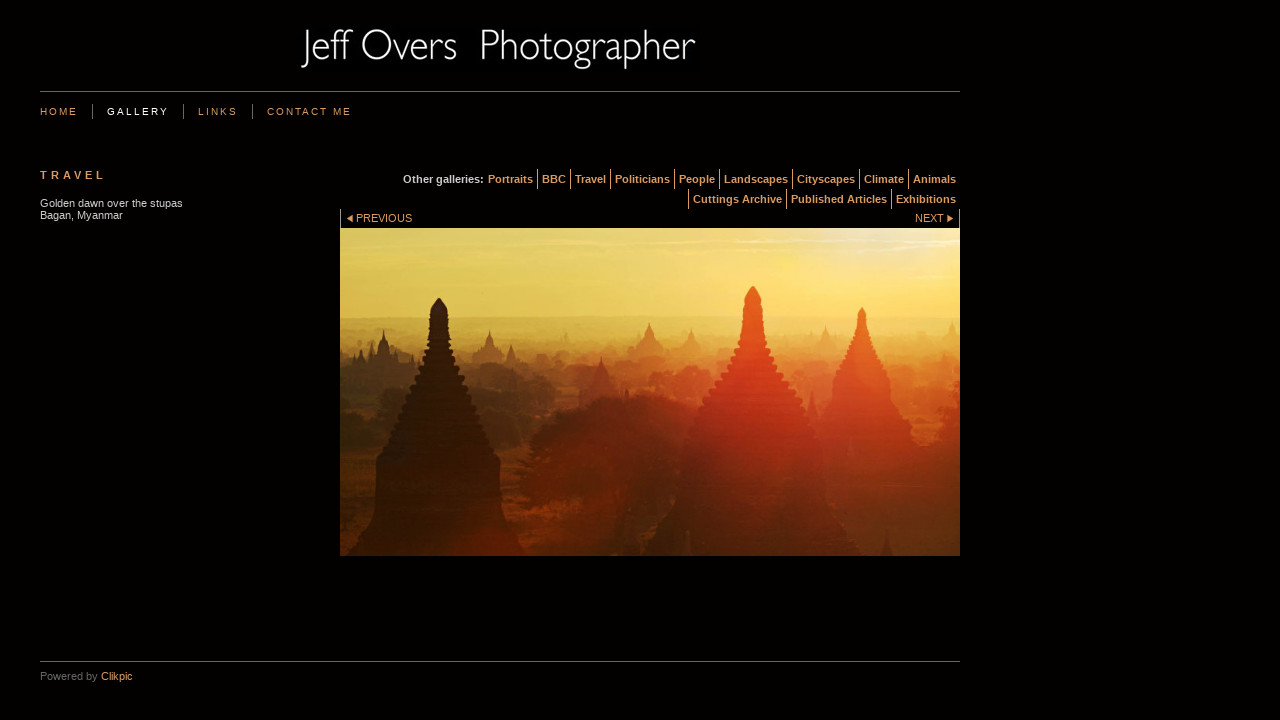

--- FILE ---
content_type: application/javascript
request_url: https://www.jeffovers.co.uk/clikpic.js?c=750
body_size: 38215
content:
window.thumbnails = {};
thumbnails[17502709] = clik.newPhoto({"height":113,"caption":"","galleries_id":32098,"server_id":68,"width":160,"alt":"","id":"17502709","link":"photo_17502709.html","src":"highatewoodweb_thumb.jpg"}, 1);
thumbnails[17502369] = clik.newPhoto({"height":160,"caption":"","galleries_id":32072,"server_id":68,"width":160,"alt":"","id":"17502369","link":"photo_17502369.html","src":"starmer_thumb.jpg"}, 1);
thumbnails[17502371] = clik.newPhoto({"height":160,"caption":"","galleries_id":32102,"server_id":68,"width":160,"alt":"","id":"17502371","link":"photo_17502371.html","src":"a1_thumb.jpg"}, 1);
thumbnails[17502710] = clik.newPhoto({"height":127,"caption":"","galleries_id":32110,"server_id":68,"width":160,"alt":"","id":"17502710","link":"photo_17502710.html","src":"newcll_thumb.jpg"}, 1);
thumbnails[17502711] = clik.newPhoto({"height":123,"caption":"","galleries_id":32110,"server_id":68,"width":160,"alt":"","id":"17502711","link":"photo_17502711.html","src":"Xmas_2l_thumb.jpg"}, 1);
thumbnails[17487218] = clik.newPhoto({"height":145,"caption":"","galleries_id":32110,"server_id":68,"width":160,"alt":"","id":"17487218","link":"photo_17487218.html","src":"muswelllll_thumb.jpg"}, 1);
thumbnails[17492261] = clik.newPhoto({"height":125,"caption":"","galleries_id":32110,"server_id":68,"width":160,"alt":"","id":"17492261","link":"photo_17492261.html","src":"DSC_9039al2lll_thumb.jpg"}, 1);
thumbnails[17480159] = clik.newPhoto({"height":155,"caption":"","galleries_id":32103,"server_id":68,"width":160,"alt":"","id":"17480159","link":"photo_17480159.html","src":"ismoonlll_1_thumb.jpg"}, 1);
thumbnails[17476994] = clik.newPhoto({"height":160,"caption":"","galleries_id":32098,"server_id":68,"width":160,"alt":"","id":"17476994","link":"photo_17476994.html","src":"montage_thumb.jpg"}, 1);
thumbnails[17476492] = clik.newPhoto({"height":136,"caption":"","galleries_id":32072,"server_id":68,"width":160,"alt":"","id":"17476492","link":"photo_17476492.html","src":"four1l_thumb.jpg"}, 1);
thumbnails[17476260] = clik.newPhoto({"height":91,"caption":"","galleries_id":32103,"server_id":68,"width":160,"alt":"","id":"17476260","link":"photo_17476260.html","src":"DSC_1686all_thumb.jpg"}, 1);
thumbnails[17476261] = clik.newPhoto({"height":102,"caption":"","galleries_id":32072,"server_id":68,"width":160,"alt":"","id":"17476261","link":"photo_17476261.html","src":"our_labourl_thumb.jpg"}, 1);
thumbnails[17476995] = clik.newPhoto({"height":139,"caption":"","galleries_id":32098,"server_id":68,"width":160,"alt":"","id":"17476995","link":"photo_17476995.html","src":"better1_thumb.jpg"}, 1);
thumbnails[17464935] = clik.newPhoto({"height":89,"caption":"","galleries_id":32103,"server_id":68,"width":160,"alt":"","id":"17464935","link":"photo_17464935.html","src":"montagewebl_thumb.jpg"}, 1);
thumbnails[17459599] = clik.newPhoto({"height":"","caption":"","galleries_id":32072,"server_id":68,"width":"","alt":"","id":"17459599","link":"photo_17459599.html","src":"in_wingsweb_thumb.jpg"}, 1);
thumbnails[17464943] = clik.newPhoto({"height":149,"caption":"","galleries_id":32072,"server_id":68,"width":160,"alt":"","id":"17464943","link":"photo_17464943.html","src":"FriedrichMerz_montagell_thumb.jpg"}, 1);
thumbnails[17464945] = clik.newPhoto({"height":277,"caption":"","galleries_id":32110,"server_id":68,"width":160,"alt":"","id":"17464945","link":"photo_17464945.html","src":"DSC_5991alll_thumb.jpg"}, 1);
thumbnails[17454562] = clik.newPhoto({"height":145,"caption":"","galleries_id":32102,"server_id":68,"width":160,"alt":"","id":"17454562","link":"photo_17454562.html","src":"DSC_4595al_thumb.jpg"}, 1);
thumbnails[17454563] = clik.newPhoto({"height":199,"caption":"","galleries_id":32110,"server_id":68,"width":160,"alt":"","id":"17454563","link":"photo_17454563.html","src":"montagel_1_thumb.jpg"}, 1);
thumbnails[17450148] = clik.newPhoto({"height":193,"caption":"","galleries_id":32098,"server_id":68,"width":160,"alt":"","id":"17450148","link":"photo_17450148.html","src":"Royalslll_thumb.jpg"}, 1);
thumbnails[17448399] = clik.newPhoto({"height":107,"caption":"","galleries_id":32072,"server_id":68,"width":160,"alt":"","id":"17448399","link":"photo_17448399.html","src":"bbhll_thumb.jpg"}, 1);
thumbnails[17443622] = clik.newPhoto({"height":224,"caption":"","galleries_id":32036,"server_id":68,"width":160,"alt":"","id":"17443622","link":"photo_17443622.html","src":"SEJmontagell_thumb.jpg"}, 1);
thumbnails[17443623] = clik.newPhoto({"height":214,"caption":"","galleries_id":32098,"server_id":68,"width":160,"alt":"","id":"17443623","link":"photo_17443623.html","src":"IMG_5261_4l_thumb.jpg"}, 1);
thumbnails[17448400] = clik.newPhoto({"height":"","caption":"","galleries_id":32102,"server_id":68,"width":"","alt":"","id":"17448400","link":"photo_17448400.html","src":"rrl_thumb.jpg"}, 1);
thumbnails[17448401] = clik.newPhoto({"height":111,"caption":"","galleries_id":32072,"server_id":68,"width":160,"alt":"","id":"17448401","link":"photo_17448401.html","src":"lkk8_thumb.jpg"}, 1);
thumbnails[17431775] = clik.newPhoto({"height":135,"caption":"","galleries_id":32103,"server_id":68,"width":160,"alt":"","id":"17431775","link":"photo_17431775.html","src":"aawormmoonll_thumb.jpg"}, 1);
thumbnails[17431772] = clik.newPhoto({"height":140,"caption":"","galleries_id":32072,"server_id":68,"width":160,"alt":"","id":"17431772","link":"photo_17431772.html","src":"kk_thumb.jpg"}, 1);
thumbnails[17431773] = clik.newPhoto({"height":104,"caption":"","galleries_id":32072,"server_id":68,"width":160,"alt":"","id":"17431773","link":"photo_17431773.html","src":"foot_forward_thumb.jpg"}, 1);
thumbnails[17476970] = clik.newPhoto({"height":122,"caption":"","galleries_id":32110,"server_id":68,"width":160,"alt":"","id":"17476970","link":"photo_17476970.html","src":"ny_thumb.jpg"}, 1);
thumbnails[17391963] = clik.newPhoto({"height":123,"caption":"","galleries_id":32110,"server_id":68,"width":160,"alt":"","id":"17391963","link":"photo_17391963.html","src":"citylll_thumb.jpg"}, 1);
thumbnails[17410046] = clik.newPhoto({"height":112,"caption":"Glastonbury Tor Supermoon","galleries_id":32098,"server_id":68,"width":160,"alt":"Glastonbury Tor Supermoon","id":"17410046","link":"photo_17410046.html","src":"moon_bestaaaaalll_thumb.jpg"}, 1);
thumbnails[17391962] = clik.newPhoto({"height":150,"caption":"","galleries_id":32103,"server_id":68,"width":160,"alt":"","id":"17391962","link":"photo_17391962.html","src":"moonll_thumb.jpg"}, 1);
thumbnails[17410077] = clik.newPhoto({"height":106,"caption":"Victoria Derbyshire in the Newsight studio","galleries_id":32102,"server_id":68,"width":160,"alt":"Victoria Derbyshire in the Newsight studio","id":"17410077","link":"photo_17410077.html","src":"thumbnail_DSC_0740anewAlow_thumb.jpg"}, 1);
thumbnails[17488095] = clik.newPhoto({"height":90,"caption":"","galleries_id":32102,"server_id":68,"width":160,"alt":"","id":"17488095","link":"photo_17488095.html","src":"a1e50fa0-bb1b-11f0-bd8f-95105d31e9c2.jpg_thumb.webp"}, 1);
thumbnails[17431774] = clik.newPhoto({"height":126,"caption":"","galleries_id":32072,"server_id":68,"width":160,"alt":"","id":"17431774","link":"photo_17431774.html","src":"bbu_thumb.jpg"}, 1);
thumbnails[17370787] = clik.newPhoto({"height":122,"caption":"","galleries_id":32098,"server_id":68,"width":160,"alt":"","id":"17370787","link":"photo_17370787.html","src":"QE2l_thumb.jpg"}, 1);
thumbnails[17366965] = clik.newPhoto({"height":134,"caption":"","galleries_id":32072,"server_id":68,"width":160,"alt":"","id":"17366965","link":"photo_17366965.html","src":"pmal_thumb.jpg"}, 1);
thumbnails[17366967] = clik.newPhoto({"height":120,"caption":"","galleries_id":32102,"server_id":68,"width":160,"alt":"","id":"17366967","link":"photo_17366967.html","src":"lk2ll_thumb.jpg"}, 1);
thumbnails[17364532] = clik.newPhoto({"height":117,"caption":"","galleries_id":32110,"server_id":68,"width":160,"alt":"","id":"17364532","link":"photo_17364532.html","src":"DSC_4311alllll_thumb.jpg"}, 1);
thumbnails[17353113] = clik.newPhoto({"height":160,"caption":"","galleries_id":32110,"server_id":68,"width":160,"alt":"","id":"17353113","link":"photo_17353113.html","src":"DSC_0314AAAlll_thumb.jpg"}, 1);
thumbnails[17355011] = clik.newPhoto({"height":174,"caption":"","galleries_id":32036,"server_id":68,"width":160,"alt":"","id":"17355011","link":"photo_17355011.html","src":"ZAAAll_1_thumb.jpg"}, 1);
thumbnails[17352550] = clik.newPhoto({"height":179,"caption":"","galleries_id":32072,"server_id":68,"width":160,"alt":"","id":"17352550","link":"photo_17352550.html","src":"R5_thumb.jpg"}, 1);
thumbnails[17352676] = clik.newPhoto({"height":83,"caption":"","galleries_id":32011,"server_id":68,"width":160,"alt":"","id":"17352676","link":"photo_17352676.html","src":"moon66_thumb.jpg"}, 1);
thumbnails[17352549] = clik.newPhoto({"height":160,"caption":"","galleries_id":32072,"server_id":68,"width":160,"alt":"","id":"17352549","link":"photo_17352549.html","src":"RA3_thumb.jpg"}, 1);
thumbnails[17352548] = clik.newPhoto({"height":160,"caption":"","galleries_id":32072,"server_id":68,"width":160,"alt":"","id":"17352548","link":"photo_17352548.html","src":"RA2_thumb.jpg"}, 1);
thumbnails[17358372] = clik.newPhoto({"height":125,"caption":"","galleries_id":32072,"server_id":68,"width":160,"alt":"","id":"17358372","link":"photo_17358372.html","src":"98144cd143c8e1b8bc6a01e65994a67072611b95_thumb.jpg"}, 1);
thumbnails[17379314] = clik.newPhoto({"height":106,"caption":"","galleries_id":32102,"server_id":68,"width":160,"alt":"","id":"17379314","link":"photo_17379314.html","src":"d2l2_thumb.jpg"}, 1);
thumbnails[17352547] = clik.newPhoto({"height":142,"caption":"","galleries_id":32072,"server_id":68,"width":160,"alt":"","id":"17352547","link":"photo_17352547.html","src":"RA_thumb.jpg"}, 1);
thumbnails[17366963] = clik.newPhoto({"height":107,"caption":"","galleries_id":32110,"server_id":68,"width":160,"alt":"","id":"17366963","link":"photo_17366963.html","src":"DSC_4032aall_thumb.jpg"}, 1);
thumbnails[17340485] = clik.newPhoto({"height":147,"caption":"","galleries_id":32103,"server_id":68,"width":160,"alt":"","id":"17340485","link":"photo_17340485.html","src":"DSC_0785acll_thumb.jpg"}, 1);
thumbnails[17340484] = clik.newPhoto({"height":169,"caption":"","galleries_id":32103,"server_id":68,"width":160,"alt":"","id":"17340484","link":"photo_17340484.html","src":"moonl_thumb.jpg"}, 1);
thumbnails[17352674] = clik.newPhoto({"height":137,"caption":"","galleries_id":32098,"server_id":68,"width":160,"alt":"","id":"17352674","link":"photo_17352674.html","src":"DSC_4160alll_thumb.jpg"}, 1);
thumbnails[17352673] = clik.newPhoto({"height":136,"caption":"","galleries_id":32103,"server_id":68,"width":160,"alt":"","id":"17352673","link":"photo_17352673.html","src":"moonisweb_thumb.jpg"}, 1);
thumbnails[17352675] = clik.newPhoto({"height":121,"caption":"","galleries_id":32103,"server_id":68,"width":160,"alt":"","id":"17352675","link":"photo_17352675.html","src":"moon_thumb.jpg"}, 1);
thumbnails[17295645] = clik.newPhoto({"height":134,"caption":"","galleries_id":32098,"server_id":68,"width":160,"alt":"","id":"17295645","link":"photo_17295645.html","src":"moonisall_1_thumb.jpg"}, 1);
thumbnails[17251041] = clik.newPhoto({"height":191,"caption":"","galleries_id":32072,"server_id":68,"width":160,"alt":"","id":"17251041","link":"photo_17251041.html","src":"another1ll_thumb.jpg"}, 1);
thumbnails[17499489] = clik.newPhoto({"height":229,"caption":"","galleries_id":32072,"server_id":68,"width":160,"alt":"","id":"17499489","link":"photo_17499489.html","src":"Ablairl_thumb.jpg"}, 1);
thumbnails[17253733] = clik.newPhoto({"height":101,"caption":"","galleries_id":32072,"server_id":68,"width":160,"alt":"","id":"17253733","link":"photo_17253733.html","src":"sal_thumb.jpg"}, 1);
thumbnails[17200082] = clik.newPhoto({"height":162,"caption":"","galleries_id":32098,"server_id":68,"width":160,"alt":"","id":"17200082","link":"photo_17200082.html","src":"islweb_thumb.jpg"}, 1);
thumbnails[17200291] = clik.newPhoto({"height":173,"caption":"","galleries_id":32102,"server_id":68,"width":160,"alt":"","id":"17200291","link":"photo_17200291.html","src":"KQla_thumb.jpg"}, 1);
thumbnails[17209916] = clik.newPhoto({"height":182,"caption":"","galleries_id":32102,"server_id":68,"width":160,"alt":"","id":"17209916","link":"photo_17209916.html","src":"CharlesIIIweb_thumb.jpg"}, 1);
thumbnails[17161453] = clik.newPhoto({"height":99,"caption":"","galleries_id":32110,"server_id":68,"width":160,"alt":"","id":"17161453","link":"photo_17161453.html","src":"IMG_1396_thumb.jpg"}, 1);
thumbnails[17158830] = clik.newPhoto({"height":158,"caption":"","galleries_id":32072,"server_id":68,"width":160,"alt":"","id":"17158830","link":"photo_17158830.html","src":"r1_thumb.jpg"}, 1);
thumbnails[17147080] = clik.newPhoto({"height":147,"caption":"","galleries_id":32110,"server_id":68,"width":160,"alt":"","id":"17147080","link":"photo_17147080.html","src":"C5E6F875-882B-4C85-8E9E-386068B15BE8_thumb.jpg"}, 1);
thumbnails[17158829] = clik.newPhoto({"height":"","caption":"","galleries_id":32072,"server_id":68,"width":"","alt":"","id":"17158829","link":"photo_17158829.html","src":"r2_thumb.jpg"}, 1);
thumbnails[17117814] = clik.newPhoto({"height":168,"caption":"","galleries_id":32072,"server_id":68,"width":160,"alt":"","id":"17117814","link":"photo_17117814.html","src":"rs_thumb.jpg"}, 1);
thumbnails[17158831] = clik.newPhoto({"height":163,"caption":"","galleries_id":32072,"server_id":68,"width":160,"alt":"","id":"17158831","link":"photo_17158831.html","src":"r3_thumb.jpg"}, 1);
thumbnails[17367462] = clik.newPhoto({"height":160,"caption":"","galleries_id":32098,"server_id":68,"width":160,"alt":"","id":"17367462","link":"photo_17367462.html","src":"ss_thumb.jpg"}, 1);
thumbnails[17200565] = clik.newPhoto({"height":142,"caption":"","galleries_id":32098,"server_id":68,"width":160,"alt":"","id":"17200565","link":"photo_17200565.html","src":"IMG_7583a_thumb.jpg"}, 1);
thumbnails[17098014] = clik.newPhoto({"height":110,"caption":"","galleries_id":32072,"server_id":68,"width":160,"alt":"","id":"17098014","link":"photo_17098014.html","src":"IMG_6958ll_thumb.jpg"}, 1);
thumbnails[17358373] = clik.newPhoto({"height":"","caption":"","galleries_id":32072,"server_id":68,"width":"","alt":"","id":"17358373","link":"photo_17358373.html","src":"ff3546322c8e5fc6b7babd05f9e5355f51f67410_thumb.jpg"}, 1);
thumbnails[17054676] = clik.newPhoto({"height":160,"caption":"","galleries_id":32098,"server_id":68,"width":160,"alt":"","id":"17054676","link":"photo_17054676.html","src":"mell_thumb.jpg"}, 1);
thumbnails[17012910] = clik.newPhoto({"height":176,"caption":"","galleries_id":32165,"server_id":68,"width":160,"alt":"","id":"17012910","link":"photo_17012910.html","src":"cataloguelow_thumb.jpg"}, 1);
thumbnails[17012911] = clik.newPhoto({"height":122,"caption":"","galleries_id":32098,"server_id":68,"width":160,"alt":"","id":"17012911","link":"photo_17012911.html","src":"DSC_8970AAAllll_thumb.jpg"}, 1);
thumbnails[16997299] = clik.newPhoto({"height":135,"caption":"","galleries_id":32072,"server_id":68,"width":160,"alt":"","id":"16997299","link":"photo_16997299.html","src":"dc7all_thumb.jpg"}, 1);
thumbnails[16997292] = clik.newPhoto({"height":133,"caption":"","galleries_id":32110,"server_id":68,"width":160,"alt":"","id":"16997292","link":"photo_16997292.html","src":"xmasll_thumb.jpg"}, 1);
thumbnails[16997288] = clik.newPhoto({"height":103,"caption":"","galleries_id":32011,"server_id":68,"width":160,"alt":"","id":"16997288","link":"photo_16997288.html","src":"DSC_4175aalll_thumb.jpg"}, 1);
thumbnails[16997294] = clik.newPhoto({"height":160,"caption":"","galleries_id":32011,"server_id":68,"width":160,"alt":"","id":"16997294","link":"photo_16997294.html","src":"IMG_8491ll_thumb.jpg"}, 1);
thumbnails[16997295] = clik.newPhoto({"height":161,"caption":"","galleries_id":32100,"server_id":68,"width":160,"alt":"","id":"16997295","link":"photo_16997295.html","src":"DSC_2939amontagell_thumb.jpg"}, 1);
thumbnails[16997287] = clik.newPhoto({"height":170,"caption":"","galleries_id":32100,"server_id":68,"width":160,"alt":"","id":"16997287","link":"photo_16997287.html","src":"DSC_5239acll_thumb.jpg"}, 1);
thumbnails[16997290] = clik.newPhoto({"height":107,"caption":"","galleries_id":32011,"server_id":68,"width":160,"alt":"","id":"16997290","link":"photo_16997290.html","src":"DSC_5722AAlll_thumb.jpg"}, 1);
thumbnails[16989947] = clik.newPhoto({"height":160,"caption":"","galleries_id":32011,"server_id":68,"width":160,"alt":"","id":"16989947","link":"photo_16989947.html","src":"IMG_8438ll_thumb.jpg"}, 1);
thumbnails[16989946] = clik.newPhoto({"height":117,"caption":"","galleries_id":32103,"server_id":68,"width":160,"alt":"","id":"16989946","link":"photo_16989946.html","src":"icebll_thumb.jpg"}, 1);
thumbnails[16997291] = clik.newPhoto({"height":107,"caption":"","galleries_id":32027,"server_id":68,"width":160,"alt":"","id":"16997291","link":"photo_16997291.html","src":"DSC_3460aaalll_thumb.jpg"}, 1);
thumbnails[16997289] = clik.newPhoto({"height":118,"caption":"","galleries_id":32103,"server_id":68,"width":160,"alt":"","id":"16997289","link":"photo_16997289.html","src":"DSC_3048AAall_thumb.jpg"}, 1);
thumbnails[16954537] = clik.newPhoto({"height":131,"caption":"","galleries_id":32072,"server_id":68,"width":160,"alt":"","id":"16954537","link":"photo_16954537.html","src":"DSC_0988alll_thumb.jpg"}, 1);
thumbnails[16953945] = clik.newPhoto({"height":136,"caption":"","galleries_id":32072,"server_id":68,"width":160,"alt":"","id":"16953945","link":"photo_16953945.html","src":"thumbnail_m2ll_thumb.jpg"}, 1);
thumbnails[16944197] = clik.newPhoto({"height":126,"caption":"","galleries_id":32072,"server_id":68,"width":160,"alt":"","id":"16944197","link":"photo_16944197.html","src":"bj2lll_thumb.jpg"}, 1);
thumbnails[16944198] = clik.newPhoto({"height":207,"caption":"","galleries_id":32165,"server_id":68,"width":160,"alt":"","id":"16944198","link":"photo_16944198.html","src":"_120804736_express-nc_thumb.jpg"}, 1);
thumbnails[16939692] = clik.newPhoto({"height":116,"caption":"","galleries_id":32072,"server_id":68,"width":160,"alt":"","id":"16939692","link":"photo_16939692.html","src":"bbcaaalll_thumb.jpg"}, 1);
thumbnails[17366964] = clik.newPhoto({"height":97,"caption":"","galleries_id":32072,"server_id":68,"width":160,"alt":"","id":"17366964","link":"photo_17366964.html","src":"blll_thumb.jpg"}, 1);
thumbnails[17367463] = clik.newPhoto({"height":212,"caption":"","galleries_id":32102,"server_id":68,"width":160,"alt":"","id":"17367463","link":"photo_17367463.html","src":"IMG_7528a_thumb.jpg"}, 1);
thumbnails[16907011] = clik.newPhoto({"height":136,"caption":"","galleries_id":32103,"server_id":68,"width":160,"alt":"","id":"16907011","link":"photo_16907011.html","src":"DSC_4765paall_thumb.jpg"}, 1);
thumbnails[16997284] = clik.newPhoto({"height":117,"caption":"","galleries_id":32072,"server_id":68,"width":160,"alt":"","id":"16997284","link":"photo_16997284.html","src":"dc1ll_thumb.jpg"}, 1);
thumbnails[16997285] = clik.newPhoto({"height":122,"caption":"","galleries_id":32102,"server_id":68,"width":160,"alt":"","id":"16997285","link":"photo_16997285.html","src":"IMG_1629All_thumb.jpg"}, 1);
thumbnails[16902440] = clik.newPhoto({"height":203,"caption":"","galleries_id":32165,"server_id":68,"width":160,"alt":"","id":"16902440","link":"photo_16902440.html","src":"Neptune_2_thumb.JPG"}, 1);
thumbnails[16902439] = clik.newPhoto({"height":114,"caption":"","galleries_id":32103,"server_id":68,"width":160,"alt":"","id":"16902439","link":"photo_16902439.html","src":"DSC_2847BBllll_thumb.jpg"}, 1);
thumbnails[16897034] = clik.newPhoto({"height":155,"caption":"","galleries_id":32103,"server_id":68,"width":160,"alt":"","id":"16897034","link":"photo_16897034.html","src":"cycling2ll_thumb.jpg"}, 1);
thumbnails[16861288] = clik.newPhoto({"height":83,"caption":"","galleries_id":32103,"server_id":68,"width":160,"alt":"","id":"16861288","link":"photo_16861288.html","src":"DSC_8890AAAll_thumb.jpg"}, 1);
thumbnails[16853248] = clik.newPhoto({"height":126,"caption":"","galleries_id":32103,"server_id":68,"width":160,"alt":"","id":"16853248","link":"photo_16853248.html","src":"IMG_7942_thumb.jpg"}, 1);
thumbnails[16817825] = clik.newPhoto({"height":112,"caption":"","galleries_id":32110,"server_id":68,"width":160,"alt":"","id":"16817825","link":"photo_16817825.html","src":"DSC_1466alll_thumb.jpg"}, 1);
thumbnails[16813082] = clik.newPhoto({"height":198,"caption":"","galleries_id":32072,"server_id":68,"width":160,"alt":"","id":"16813082","link":"photo_16813082.html","src":"IMG_4311l_thumb.jpg"}, 1);
thumbnails[16800527] = clik.newPhoto({"height":206,"caption":"","galleries_id":32100,"server_id":68,"width":160,"alt":"","id":"16800527","link":"photo_16800527.html","src":"chicks_2al_thumb.jpg"}, 1);
thumbnails[16791084] = clik.newPhoto({"height":261,"caption":"","galleries_id":32165,"server_id":68,"width":160,"alt":"","id":"16791084","link":"photo_16791084.html","src":"ft_front_page_thumb.jpg"}, 1);
thumbnails[16789181] = clik.newPhoto({"height":160,"caption":"","galleries_id":32110,"server_id":68,"width":160,"alt":"","id":"16789181","link":"photo_16789181.html","src":"IMG_2245l_thumb.jpg"}, 1);
thumbnails[16813173] = clik.newPhoto({"height":133,"caption":"","galleries_id":32098,"server_id":68,"width":160,"alt":"","id":"16813173","link":"photo_16813173.html","src":"IMG_2089_thumb.JPG"}, 1);
thumbnails[16722990] = clik.newPhoto({"height":164,"caption":"","galleries_id":32098,"server_id":68,"width":160,"alt":"","id":"16722990","link":"photo_16722990.html","src":"DSC_6636aaaal_thumb.jpg"}, 1);
thumbnails[16721879] = clik.newPhoto({"height":154,"caption":"","galleries_id":32103,"server_id":68,"width":160,"alt":"","id":"16721879","link":"photo_16721879.html","src":"DSC_6410widehighl2al_thumb.jpg"}, 1);
thumbnails[16813080] = clik.newPhoto({"height":110,"caption":"","galleries_id":32100,"server_id":68,"width":160,"alt":"","id":"16813080","link":"photo_16813080.html","src":"IMG_9284al_thumb.jpg"}, 1);
thumbnails[16691751] = clik.newPhoto({"height":125,"caption":"","galleries_id":32110,"server_id":68,"width":160,"alt":"","id":"16691751","link":"photo_16691751.html","src":"website_thumb_1.jpg"}, 1);
thumbnails[16686924] = clik.newPhoto({"height":161,"caption":"","galleries_id":32110,"server_id":68,"width":160,"alt":"","id":"16686924","link":"photo_16686924.html","src":"DSC_2055AAcompll_thumb.jpg"}, 1);
thumbnails[16686081] = clik.newPhoto({"height":85,"caption":"","galleries_id":32103,"server_id":68,"width":160,"alt":"","id":"16686081","link":"photo_16686081.html","src":"DSC_9347all_thumb.jpg"}, 1);
thumbnails[17183990] = clik.newPhoto({"height":207,"caption":"","galleries_id":32072,"server_id":68,"width":160,"alt":"","id":"17183990","link":"photo_17183990.html","src":"IMG_8048al_thumb.jpg"}, 1);
thumbnails[16813081] = clik.newPhoto({"height":157,"caption":"","galleries_id":32072,"server_id":68,"width":160,"alt":"","id":"16813081","link":"photo_16813081.html","src":"make-up2l_thumb.jpg"}, 1);
thumbnails[16813158] = clik.newPhoto({"height":250,"caption":"","galleries_id":32165,"server_id":68,"width":160,"alt":"","id":"16813158","link":"photo_16813158.html","src":"IMG_8039a_thumb.jpg"}, 1);
thumbnails[16670492] = clik.newPhoto({"height":224,"caption":"","galleries_id":32036,"server_id":68,"width":160,"alt":"","id":"16670492","link":"photo_16670492.html","src":"IMG_8058ll_thumb.jpg"}, 1);
thumbnails[16646177] = clik.newPhoto({"height":124,"caption":"","galleries_id":32103,"server_id":68,"width":160,"alt":"","id":"16646177","link":"photo_16646177.html","src":"AAlight2l_thumb.jpg"}, 1);
thumbnails[16813096] = clik.newPhoto({"height":192,"caption":"","galleries_id":32072,"server_id":68,"width":160,"alt":"","id":"16813096","link":"photo_16813096.html","src":"IMG_4526al_thumb.jpg"}, 1);
thumbnails[16637071] = clik.newPhoto({"height":97,"caption":"","galleries_id":32103,"server_id":68,"width":160,"alt":"","id":"16637071","link":"photo_16637071.html","src":"DSC_1919a2acll_thumb.jpg"}, 1);
thumbnails[16636784] = clik.newPhoto({"height":155,"caption":"","galleries_id":32100,"server_id":68,"width":160,"alt":"","id":"16636784","link":"photo_16636784.html","src":"DSC_1747acll_thumb.jpg"}, 1);
thumbnails[16627952] = clik.newPhoto({"height":199,"caption":"","galleries_id":32165,"server_id":68,"width":160,"alt":"","id":"16627952","link":"photo_16627952.html","src":"IMG_7417a_thumb.jpg"}, 1);
thumbnails[16621219] = clik.newPhoto({"height":122,"caption":"","galleries_id":32103,"server_id":68,"width":160,"alt":"","id":"16621219","link":"photo_16621219.html","src":"DSC_0546AAalcll_thumb.jpg"}, 1);
thumbnails[16621220] = clik.newPhoto({"height":107,"caption":"","galleries_id":32110,"server_id":68,"width":160,"alt":"","id":"16621220","link":"photo_16621220.html","src":"IMG_7210ll_thumb.jpg"}, 1);
thumbnails[16616390] = clik.newPhoto({"height":57,"caption":"","galleries_id":32110,"server_id":68,"width":160,"alt":"","id":"16616390","link":"photo_16616390.html","src":"moonforweb_thumb.jpg"}, 1);
thumbnails[16616389] = clik.newPhoto({"height":120,"caption":"","galleries_id":32165,"server_id":68,"width":160,"alt":"","id":"16616389","link":"photo_16616389.html","src":"guardianweb_thumb.jpg"}, 1);
thumbnails[16616388] = clik.newPhoto({"height":109,"caption":"","galleries_id":32110,"server_id":68,"width":160,"alt":"","id":"16616388","link":"photo_16616388.html","src":"iceforweb_thumb.jpg"}, 1);
thumbnails[16616962] = clik.newPhoto({"height":162,"caption":"","galleries_id":32102,"server_id":68,"width":160,"alt":"","id":"16616962","link":"photo_16616962.html","src":"huw1ll_thumb.jpg"}, 1);
thumbnails[16594485] = clik.newPhoto({"height":155,"caption":"","galleries_id":32110,"server_id":68,"width":160,"alt":"","id":"16594485","link":"photo_16594485.html","src":"erosll_thumb.jpg"}, 1);
thumbnails[16789188] = clik.newPhoto({"height":107,"caption":"","galleries_id":32103,"server_id":68,"width":160,"alt":"","id":"16789188","link":"photo_16789188.html","src":"DSC_0498allllow_thumb.jpg"}, 1);
thumbnails[16553182] = clik.newPhoto({"height":115,"caption":"","galleries_id":32110,"server_id":68,"width":160,"alt":"","id":"16553182","link":"photo_16553182.html","src":"DSC_6227all_thumb.jpg"}, 1);
thumbnails[16547802] = clik.newPhoto({"height":242,"caption":"","galleries_id":32165,"server_id":68,"width":160,"alt":"","id":"16547802","link":"photo_16547802.html","src":"969184093-1_thumb.jpeg"}, 1);
thumbnails[16544708] = clik.newPhoto({"height":118,"caption":"","galleries_id":32072,"server_id":68,"width":160,"alt":"","id":"16544708","link":"photo_16544708.html","src":"DSC_8823AAlll_thumb.jpg"}, 1);
thumbnails[16541808] = clik.newPhoto({"height":161,"caption":"","galleries_id":32072,"server_id":68,"width":160,"alt":"","id":"16541808","link":"photo_16541808.html","src":"boris_hairll_thumb.jpg"}, 1);
thumbnails[16544705] = clik.newPhoto({"height":117,"caption":"","galleries_id":32072,"server_id":68,"width":160,"alt":"","id":"16544705","link":"photo_16544705.html","src":"thumbsll_thumb.jpg"}, 1);
thumbnails[16539195] = clik.newPhoto({"height":160,"caption":"","galleries_id":32110,"server_id":68,"width":160,"alt":"","id":"16539195","link":"photo_16539195.html","src":"IMG_5237_thumb.jpg"}, 1);
thumbnails[16534486] = clik.newPhoto({"height":107,"caption":"","galleries_id":32102,"server_id":68,"width":160,"alt":"","id":"16534486","link":"photo_16534486.html","src":"jh1l_thumb.jpg"}, 1);
thumbnails[16523429] = clik.newPhoto({"height":107,"caption":"","galleries_id":32072,"server_id":68,"width":160,"alt":"","id":"16523429","link":"photo_16523429.html","src":"Boris__Jeremyll_thumb.jpg"}, 1);
thumbnails[16518041] = clik.newPhoto({"height":154,"caption":"","galleries_id":32103,"server_id":68,"width":160,"alt":"","id":"16518041","link":"photo_16518041.html","src":"IMG_4641_thumb.jpg"}, 1);
thumbnails[16506871] = clik.newPhoto({"height":136,"caption":"","galleries_id":32103,"server_id":68,"width":160,"alt":"","id":"16506871","link":"photo_16506871.html","src":"best_lighthouselll_thumb.jpg"}, 1);
thumbnails[16494243] = clik.newPhoto({"height":151,"caption":"","galleries_id":32100,"server_id":68,"width":160,"alt":"","id":"16494243","link":"photo_16494243.html","src":"DSC_7837acll_thumb.jpg"}, 1);
thumbnails[16492745] = clik.newPhoto({"height":204,"caption":"","galleries_id":32072,"server_id":68,"width":160,"alt":"","id":"16492745","link":"photo_16492745.html","src":"borislll_thumb.jpg"}, 1);
thumbnails[16485279] = clik.newPhoto({"height":170,"caption":"","galleries_id":32072,"server_id":68,"width":160,"alt":"","id":"16485279","link":"photo_16485279.html","src":"bj4ll_thumb.jpg"}, 1);
thumbnails[16487150] = clik.newPhoto({"height":109,"caption":"","galleries_id":32103,"server_id":68,"width":160,"alt":"","id":"16487150","link":"photo_16487150.html","src":"eclipsell_thumb_1.jpg"}, 1);
thumbnails[16485277] = clik.newPhoto({"height":116,"caption":"","galleries_id":32072,"server_id":68,"width":160,"alt":"","id":"16485277","link":"photo_16485277.html","src":"bj2ll_thumb.jpg"}, 1);
thumbnails[16485314] = clik.newPhoto({"height":115,"caption":"","galleries_id":32102,"server_id":68,"width":160,"alt":"","id":"16485314","link":"photo_16485314.html","src":"boris_a5ll_thumb.jpg"}, 1);
thumbnails[16481850] = clik.newPhoto({"height":125,"caption":"","galleries_id":32103,"server_id":68,"width":160,"alt":"","id":"16481850","link":"photo_16481850.html","src":"IMG_3758ll_thumb.jpg"}, 1);
thumbnails[16481837] = clik.newPhoto({"height":123,"caption":"","galleries_id":32098,"server_id":68,"width":160,"alt":"","id":"16481837","link":"photo_16481837.html","src":"regent_streetlll_thumb.jpg"}, 1);
thumbnails[16478284] = clik.newPhoto({"height":177,"caption":"","galleries_id":32072,"server_id":68,"width":160,"alt":"","id":"16478284","link":"photo_16478284.html","src":"DSC_4639AAl_thumb.jpg"}, 1);
thumbnails[16474298] = clik.newPhoto({"height":189,"caption":"","galleries_id":32103,"server_id":68,"width":160,"alt":"","id":"16474298","link":"photo_16474298.html","src":"DSC_3900alll_thumb.jpg"}, 1);
thumbnails[16466277] = clik.newPhoto({"height":199,"caption":"","galleries_id":32072,"server_id":68,"width":160,"alt":"","id":"16466277","link":"photo_16466277.html","src":"twoall_thumb.jpg"}, 1);
thumbnails[16464569] = clik.newPhoto({"height":197,"caption":"","galleries_id":32072,"server_id":68,"width":160,"alt":"","id":"16464569","link":"photo_16464569.html","src":"timesl_thumb.jpg"}, 1);
thumbnails[16464561] = clik.newPhoto({"height":107,"caption":"","galleries_id":32072,"server_id":68,"width":160,"alt":"","id":"16464561","link":"photo_16464561.html","src":"last_oneAall_thumb.jpg"}, 1);
thumbnails[16464568] = clik.newPhoto({"height":198,"caption":"","galleries_id":32165,"server_id":68,"width":160,"alt":"","id":"16464568","link":"photo_16464568.html","src":"guarl_thumb.jpg"}, 1);
thumbnails[16464567] = clik.newPhoto({"height":243,"caption":"","galleries_id":32072,"server_id":68,"width":160,"alt":"","id":"16464567","link":"photo_16464567.html","src":"tel_thumb.jpg"}, 1);
thumbnails[16457952] = clik.newPhoto({"height":137,"caption":"","galleries_id":32072,"server_id":68,"width":160,"alt":"","id":"16457952","link":"photo_16457952.html","src":"bll_thumb.jpg"}, 1);
thumbnails[16435447] = clik.newPhoto({"height":107,"caption":"","galleries_id":32110,"server_id":68,"width":160,"alt":"","id":"16435447","link":"photo_16435447.html","src":"Shigatsel_thumb.jpg"}, 1);
thumbnails[16435452] = clik.newPhoto({"height":122,"caption":"","galleries_id":32110,"server_id":68,"width":160,"alt":"","id":"16435452","link":"photo_16435452.html","src":"nepall_thumb.jpg"}, 1);
thumbnails[16432463] = clik.newPhoto({"height":107,"caption":"","galleries_id":32103,"server_id":68,"width":160,"alt":"","id":"16432463","link":"photo_16432463.html","src":"DSC_4902alll_thumb.jpg"}, 1);
thumbnails[16432464] = clik.newPhoto({"height":107,"caption":"","galleries_id":32011,"server_id":68,"width":160,"alt":"","id":"16432464","link":"photo_16432464.html","src":"mounnt_everestll_thumb.jpg"}, 1);
thumbnails[16435451] = clik.newPhoto({"height":107,"caption":"","galleries_id":32098,"server_id":68,"width":160,"alt":"","id":"16435451","link":"photo_16435451.html","src":"gyantsehAlll_thumb.jpg"}, 1);
thumbnails[16435461] = clik.newPhoto({"height":123,"caption":"","galleries_id":32100,"server_id":68,"width":160,"alt":"","id":"16435461","link":"photo_16435461.html","src":"pandaljpg_thumb.jpg"}, 1);
thumbnails[16435446] = clik.newPhoto({"height":98,"caption":"","galleries_id":32011,"server_id":68,"width":160,"alt":"","id":"16435446","link":"photo_16435446.html","src":"lhassal_thumb.jpg"}, 1);
thumbnails[16482470] = clik.newPhoto({"height":108,"caption":"","galleries_id":32098,"server_id":68,"width":160,"alt":"","id":"16482470","link":"photo_16482470.html","src":"potalalll1_thumb.jpg"}, 1);
thumbnails[16435450] = clik.newPhoto({"height":111,"caption":"","galleries_id":32100,"server_id":68,"width":160,"alt":"","id":"16435450","link":"photo_16435450.html","src":"pandall_thumb.jpg"}, 1);
thumbnails[16435462] = clik.newPhoto({"height":107,"caption":"","galleries_id":32011,"server_id":68,"width":160,"alt":"","id":"16435462","link":"photo_16435462.html","src":"borderll5ll_thumb.jpg"}, 1);
thumbnails[16435460] = clik.newPhoto({"height":108,"caption":"","galleries_id":32110,"server_id":68,"width":160,"alt":"","id":"16435460","link":"photo_16435460.html","src":"beijing_crowdl_thumb.jpg"}, 1);
thumbnails[16401349] = clik.newPhoto({"height":160,"caption":"","galleries_id":32110,"server_id":68,"width":160,"alt":"","id":"16401349","link":"photo_16401349.html","src":"IMG_2479l_thumb.jpg"}, 1);
thumbnails[16398748] = clik.newPhoto({"height":100,"caption":"","galleries_id":32102,"server_id":68,"width":160,"alt":"","id":"16398748","link":"photo_16398748.html","src":"laura_thumb.jpg"}, 1);
thumbnails[16398751] = clik.newPhoto({"height":96,"caption":"","galleries_id":32102,"server_id":68,"width":160,"alt":"","id":"16398751","link":"photo_16398751.html","src":"4000_thumb.jpg"}, 1);
thumbnails[16367486] = clik.newPhoto({"height":117,"caption":"","galleries_id":32110,"server_id":68,"width":160,"alt":"","id":"16367486","link":"photo_16367486.html","src":"IMG_2040_thumb.jpg"}, 1);
thumbnails[16358799] = clik.newPhoto({"height":104,"caption":"","galleries_id":32103,"server_id":68,"width":160,"alt":"","id":"16358799","link":"photo_16358799.html","src":"Channelll_thumb.jpg"}, 1);
thumbnails[16353747] = clik.newPhoto({"height":142,"caption":"","galleries_id":32098,"server_id":68,"width":160,"alt":"","id":"16353747","link":"photo_16353747.html","src":"DSC_2806aLll_thumb.jpg"}, 1);
thumbnails[16353750] = clik.newPhoto({"height":111,"caption":"","galleries_id":32103,"server_id":68,"width":160,"alt":"","id":"16353750","link":"photo_16353750.html","src":"DSC_2765all_thumb.jpg"}, 1);
thumbnails[16353749] = clik.newPhoto({"height":162,"caption":"","galleries_id":32103,"server_id":68,"width":160,"alt":"","id":"16353749","link":"photo_16353749.html","src":"DSC_2418ahhll_thumb.jpg"}, 1);
thumbnails[16346464] = clik.newPhoto({"height":107,"caption":"","galleries_id":32103,"server_id":68,"width":160,"alt":"","id":"16346464","link":"photo_16346464.html","src":"DSC_1274aAll_thumb.jpg"}, 1);
thumbnails[16346696] = clik.newPhoto({"height":95,"caption":"","galleries_id":32011,"server_id":68,"width":160,"alt":"","id":"16346696","link":"photo_16346696.html","src":"ECLIPSEll_thumb.jpg"}, 1);
thumbnails[16326651] = clik.newPhoto({"height":121,"caption":"","galleries_id":32110,"server_id":68,"width":160,"alt":"","id":"16326651","link":"photo_16326651.html","src":"DSC_2575A2all_thumb.jpg"}, 1);
thumbnails[16319259] = clik.newPhoto({"height":148,"caption":"","galleries_id":32098,"server_id":68,"width":160,"alt":"","id":"16319259","link":"photo_16319259.html","src":"skatelll_thumb.jpg"}, 1);
thumbnails[16311019] = clik.newPhoto({"height":132,"caption":"","galleries_id":32102,"server_id":68,"width":160,"alt":"","id":"16311019","link":"photo_16311019.html","src":"lastshowl_thumb.jpg"}, 1);
thumbnails[16305782] = clik.newPhoto({"height":150,"caption":"","galleries_id":32072,"server_id":68,"width":160,"alt":"","id":"16305782","link":"photo_16305782.html","src":"borisshadowsl_thumb.jpg"}, 1);
thumbnails[16304029] = clik.newPhoto({"height":140,"caption":"","galleries_id":32100,"server_id":68,"width":160,"alt":"","id":"16304029","link":"photo_16304029.html","src":"xmascardll_thumb.jpg"}, 1);
thumbnails[16304033] = clik.newPhoto({"height":122,"caption":"","galleries_id":32110,"server_id":68,"width":160,"alt":"","id":"16304033","link":"photo_16304033.html","src":"cairo_minaretsl_thumb.jpg"}, 1);
thumbnails[16304030] = clik.newPhoto({"height":160,"caption":"","galleries_id":32098,"server_id":68,"width":160,"alt":"","id":"16304030","link":"photo_16304030.html","src":"citadel_womenl_thumb.jpg"}, 1);
thumbnails[16304032] = clik.newPhoto({"height":105,"caption":"","galleries_id":32011,"server_id":68,"width":160,"alt":"","id":"16304032","link":"photo_16304032.html","src":"Pyramids_l_thumb.jpg"}, 1);
thumbnails[16304031] = clik.newPhoto({"height":100,"caption":"","galleries_id":32110,"server_id":68,"width":160,"alt":"","id":"16304031","link":"photo_16304031.html","src":"DSC_7442al_thumb.jpg"}, 1);
thumbnails[16281233] = clik.newPhoto({"height":107,"caption":"","galleries_id":32102,"server_id":68,"width":160,"alt":"","id":"16281233","link":"photo_16281233.html","src":"DSC_4927lll_thumb.jpg"}, 1);
thumbnails[16281237] = clik.newPhoto({"height":127,"caption":"","galleries_id":32100,"server_id":68,"width":160,"alt":"","id":"16281237","link":"photo_16281237.html","src":"goldfinches_thumb.jpg"}, 1);
thumbnails[16277448] = clik.newPhoto({"height":160,"caption":"","galleries_id":32103,"server_id":68,"width":160,"alt":"","id":"16277448","link":"photo_16277448.html","src":"IMG_0484_thumb.jpg"}, 1);
thumbnails[16281235] = clik.newPhoto({"height":116,"caption":"","galleries_id":32098,"server_id":68,"width":160,"alt":"","id":"16281235","link":"photo_16281235.html","src":"DSC_3923aall_thumb.jpg"}, 1);
thumbnails[16277447] = clik.newPhoto({"height":107,"caption":"","galleries_id":32103,"server_id":68,"width":160,"alt":"","id":"16277447","link":"photo_16277447.html","src":"lastcumbrial_thumb.jpg"}, 1);
thumbnails[16249220] = clik.newPhoto({"height":160,"caption":"","galleries_id":32110,"server_id":68,"width":160,"alt":"","id":"16249220","link":"photo_16249220.html","src":"IMG_9930_thumb.jpg"}, 1);
thumbnails[16245807] = clik.newPhoto({"height":221,"caption":"","galleries_id":32072,"server_id":68,"width":160,"alt":"","id":"16245807","link":"photo_16245807.html","src":"mAYLL2_thumb.jpg"}, 1);
thumbnails[16258386] = clik.newPhoto({"height":131,"caption":"","galleries_id":32110,"server_id":68,"width":160,"alt":"","id":"16258386","link":"photo_16258386.html","src":"looking_upll_thumb.jpg"}, 1);
thumbnails[16241283] = clik.newPhoto({"height":109,"caption":"","galleries_id":32072,"server_id":68,"width":160,"alt":"","id":"16241283","link":"photo_16241283.html","src":"DSC_8282acl_thumb.jpg"}, 1);
thumbnails[16241314] = clik.newPhoto({"height":130,"caption":"","galleries_id":32098,"server_id":68,"width":160,"alt":"","id":"16241314","link":"photo_16241314.html","src":"fisheyel_thumb.jpg"}, 1);
thumbnails[16236433] = clik.newPhoto({"height":111,"caption":"","galleries_id":32103,"server_id":68,"width":160,"alt":"","id":"16236433","link":"photo_16236433.html","src":"SevenSistersbwl_thumb.jpg"}, 1);
thumbnails[16233786] = clik.newPhoto({"height":240,"caption":"","galleries_id":32036,"server_id":68,"width":160,"alt":"","id":"16233786","link":"photo_16233786.html","src":"pinterllbw_thumb.jpg"}, 1);
thumbnails[17364531] = clik.newPhoto({"height":149,"caption":"","galleries_id":32036,"server_id":68,"width":160,"alt":"","id":"17364531","link":"photo_17364531.html","src":"yoyomal_thumb.jpg"}, 1);
thumbnails[16236448] = clik.newPhoto({"height":107,"caption":"","galleries_id":32072,"server_id":68,"width":160,"alt":"","id":"16236448","link":"photo_16236448.html","src":"athomell_thumb.jpg"}, 1);
thumbnails[16223978] = clik.newPhoto({"height":136,"caption":"","galleries_id":32165,"server_id":68,"width":160,"alt":"","id":"16223978","link":"photo_16223978.html","src":"diyiplayer_thumb.jpg"}, 1);
thumbnails[16192823] = clik.newPhoto({"height":107,"caption":"","galleries_id":32100,"server_id":68,"width":160,"alt":"","id":"16192823","link":"photo_16192823.html","src":"cowll_thumb.jpg"}, 1);
thumbnails[16198387] = clik.newPhoto({"height":93,"caption":"","galleries_id":32165,"server_id":68,"width":160,"alt":"","id":"16198387","link":"photo_16198387.html","src":"iplayerll_thumb.jpg"}, 1);
thumbnails[16168955] = clik.newPhoto({"height":105,"caption":"","galleries_id":32102,"server_id":68,"width":160,"alt":"","id":"16168955","link":"photo_16168955.html","src":"marrstudioll_thumb.jpg"}, 1);
thumbnails[16147880] = clik.newPhoto({"height":105,"caption":"","galleries_id":32103,"server_id":68,"width":160,"alt":"","id":"16147880","link":"photo_16147880.html","src":"Lone_tree_BW2ll_thumb.jpg"}, 1);
thumbnails[16143547] = clik.newPhoto({"height":187,"caption":"","galleries_id":32103,"server_id":68,"width":160,"alt":"","id":"16143547","link":"photo_16143547.html","src":"SummerMeadowll_thumb.jpg"}, 1);
thumbnails[16140322] = clik.newPhoto({"height":129,"caption":"","galleries_id":32102,"server_id":68,"width":160,"alt":"","id":"16140322","link":"photo_16140322.html","src":"tm1l_thumb.jpg"}, 1);
thumbnails[16140321] = clik.newPhoto({"height":111,"caption":"","galleries_id":32072,"server_id":68,"width":160,"alt":"","id":"16140321","link":"photo_16140321.html","src":"mayl_thumb_1.jpg"}, 1);
thumbnails[16140320] = clik.newPhoto({"height":125,"caption":"","galleries_id":32098,"server_id":68,"width":160,"alt":"","id":"16140320","link":"photo_16140320.html","src":"britishmuseuml_thumb.jpg"}, 1);
thumbnails[16135414] = clik.newPhoto({"height":108,"caption":"","galleries_id":32103,"server_id":68,"width":160,"alt":"","id":"16135414","link":"photo_16135414.html","src":"IMG_7615_thumb.jpg"}, 1);
thumbnails[16132227] = clik.newPhoto({"height":104,"caption":"","galleries_id":32098,"server_id":68,"width":160,"alt":"","id":"16132227","link":"photo_16132227.html","src":"horseguardsll_thumb.jpg"}, 1);
thumbnails[16132229] = clik.newPhoto({"height":189,"caption":"","galleries_id":32098,"server_id":68,"width":160,"alt":"","id":"16132229","link":"photo_16132229.html","src":"gll_thumb.jpg"}, 1);
thumbnails[16458922] = clik.newPhoto({"height":128,"caption":"","galleries_id":32072,"server_id":68,"width":160,"alt":"","id":"16458922","link":"photo_16458922.html","src":"TrumpAl_thumb.jpg"}, 1);
thumbnails[16123928] = clik.newPhoto({"height":106,"caption":"","galleries_id":32103,"server_id":68,"width":160,"alt":"","id":"16123928","link":"photo_16123928.html","src":"DSC_2843all_thumb.jpg"}, 1);
thumbnails[16099813] = clik.newPhoto({"height":139,"caption":"","galleries_id":32110,"server_id":68,"width":160,"alt":"","id":"16099813","link":"photo_16099813.html","src":"IMGll_thumb.jpg"}, 1);
thumbnails[16096269] = clik.newPhoto({"height":159,"caption":"","galleries_id":32110,"server_id":68,"width":160,"alt":"","id":"16096269","link":"photo_16096269.html","src":"batll_thumb.jpg"}, 1);
thumbnails[16126326] = clik.newPhoto({"height":107,"caption":"","galleries_id":32102,"server_id":68,"width":160,"alt":"","id":"16126326","link":"photo_16126326.html","src":"IMG_4206l_thumb.jpg"}, 1);
thumbnails[16090461] = clik.newPhoto({"height":90,"caption":"","galleries_id":32165,"server_id":68,"width":160,"alt":"","id":"16090461","link":"photo_16090461.html","src":"maxresdefault_thumb.jpg"}, 1);
thumbnails[16040545] = clik.newPhoto({"height":107,"caption":"","galleries_id":32103,"server_id":68,"width":160,"alt":"","id":"16040545","link":"photo_16040545.html","src":"DSC_4543all_thumb.jpg"}, 1);
thumbnails[16040548] = clik.newPhoto({"height":108,"caption":"","galleries_id":32098,"server_id":68,"width":160,"alt":"","id":"16040548","link":"photo_16040548.html","src":"DSC_4635all_thumb.jpg"}, 1);
thumbnails[16041595] = clik.newPhoto({"height":119,"caption":"","galleries_id":32011,"server_id":68,"width":160,"alt":"","id":"16041595","link":"photo_16041595.html","src":"low_thumb_1.jpg"}, 1);
thumbnails[16241539] = clik.newPhoto({"height":139,"caption":"","galleries_id":32110,"server_id":68,"width":160,"alt":"","id":"16241539","link":"photo_16241539.html","src":"DSC_1471alll_thumb.jpg"}, 1);
thumbnails[15998617] = clik.newPhoto({"height":121,"caption":"","galleries_id":32072,"server_id":68,"width":160,"alt":"","id":"15998617","link":"photo_15998617.html","src":"presidentl_thumb.jpg"}, 1);
thumbnails[15973861] = clik.newPhoto({"height":164,"caption":"","galleries_id":32110,"server_id":68,"width":160,"alt":"","id":"15973861","link":"photo_15973861.html","src":"londonNY2ll_thumb.jpg"}, 1);
thumbnails[15970069] = clik.newPhoto({"height":195,"caption":"","galleries_id":32165,"server_id":68,"width":160,"alt":"","id":"15970069","link":"photo_15970069.html","src":"_99386146_the-times-28-12-17-pg-1_thumb.jpg"}, 1);
thumbnails[15975538] = clik.newPhoto({"height":114,"caption":"","galleries_id":32098,"server_id":68,"width":160,"alt":"","id":"15975538","link":"photo_15975538.html","src":"DSC_8468ail_thumb.jpg"}, 1);
thumbnails[15998613] = clik.newPhoto({"height":204,"caption":"","galleries_id":32165,"server_id":68,"width":160,"alt":"","id":"15998613","link":"photo_15998613.html","src":"IMG_4172_thumb.JPG"}, 1);
thumbnails[15969166] = clik.newPhoto({"height":121,"caption":"","galleries_id":32102,"server_id":68,"width":160,"alt":"","id":"15969166","link":"photo_15969166.html","src":"harry_montagel_thumb.jpg"}, 1);
thumbnails[15970068] = clik.newPhoto({"height":160,"caption":"","galleries_id":32110,"server_id":68,"width":160,"alt":"","id":"15970068","link":"photo_15970068.html","src":"IMG_3936_thumb.jpg"}, 1);
thumbnails[15975541] = clik.newPhoto({"height":120,"caption":"","galleries_id":32011,"server_id":68,"width":160,"alt":"","id":"15975541","link":"photo_15975541.html","src":"Wollman_rinkll_thumb.jpg"}, 1);
thumbnails[15991946] = clik.newPhoto({"height":125,"caption":"","galleries_id":32110,"server_id":68,"width":160,"alt":"","id":"15991946","link":"photo_15991946.html","src":"ManhattanBWll_thumb.jpg"}, 1);
thumbnails[15974148] = clik.newPhoto({"height":150,"caption":"","galleries_id":32110,"server_id":68,"width":160,"alt":"","id":"15974148","link":"photo_15974148.html","src":"bbridgelll_thumb.jpg"}, 1);
thumbnails[15938395] = clik.newPhoto({"height":147,"caption":"","galleries_id":32072,"server_id":68,"width":160,"alt":"","id":"15938395","link":"photo_15938395.html","src":"faragell_thumb.jpg"}, 1);
thumbnails[15938788] = clik.newPhoto({"height":107,"caption":"","galleries_id":32103,"server_id":68,"width":160,"alt":"","id":"15938788","link":"photo_15938788.html","src":"DSC_4165ali_thumb.jpg"}, 1);
thumbnails[15916668] = clik.newPhoto({"height":129,"caption":"","galleries_id":32098,"server_id":68,"width":160,"alt":"","id":"15916668","link":"photo_15916668.html","src":"IMG_3161_thumb.jpg"}, 1);
thumbnails[15896408] = clik.newPhoto({"height":127,"caption":"","galleries_id":32098,"server_id":68,"width":160,"alt":"","id":"15896408","link":"photo_15896408.html","src":"The_End_is_Nighl_thumb.jpg"}, 1);
thumbnails[15889273] = clik.newPhoto({"height":124,"caption":"","galleries_id":32103,"server_id":68,"width":160,"alt":"","id":"15889273","link":"photo_15889273.html","src":"DSC_9439alll_thumb.jpg"}, 1);
thumbnails[15873776] = clik.newPhoto({"height":161,"caption":"","galleries_id":32036,"server_id":68,"width":160,"alt":"","id":"15873776","link":"photo_15873776.html","src":"Hilaryl1_thumb.jpg"}, 1);
thumbnails[15884940] = clik.newPhoto({"height":160,"caption":"","galleries_id":32072,"server_id":68,"width":160,"alt":"","id":"15884940","link":"photo_15884940.html","src":"IMG_2293l1_thumb.jpg"}, 1);
thumbnails[15884939] = clik.newPhoto({"height":107,"caption":"","galleries_id":32072,"server_id":68,"width":160,"alt":"","id":"15884939","link":"photo_15884939.html","src":"IMG_2284l1_thumb.jpg"}, 1);
thumbnails[15885006] = clik.newPhoto({"height":107,"caption":"","galleries_id":32110,"server_id":68,"width":160,"alt":"","id":"15885006","link":"photo_15885006.html","src":"IMG_2311l_thumb.jpg"}, 1);
thumbnails[15884943] = clik.newPhoto({"height":107,"caption":"","galleries_id":32098,"server_id":68,"width":160,"alt":"","id":"15884943","link":"photo_15884943.html","src":"IMG_2226l_thumb.jpg"}, 1);
thumbnails[15192662] = clik.newPhoto({"height":124,"caption":"","galleries_id":32072,"server_id":68,"width":160,"alt":"","id":"15192662","link":"photo_15192662.html","src":"jcl1_thumb.jpg"}, 1);
thumbnails[16503354] = clik.newPhoto({"height":160,"caption":"","galleries_id":32036,"server_id":68,"width":160,"alt":"","id":"16503354","link":"photo_16503354.html","src":"toni_morrisonll_thumb.jpg"}, 1);
thumbnails[15804570] = clik.newPhoto({"height":60,"caption":"","galleries_id":32103,"server_id":68,"width":160,"alt":"","id":"15804570","link":"photo_15804570.html","src":"Thors_hammerll_thumb.jpg"}, 1);
thumbnails[15804568] = clik.newPhoto({"height":106,"caption":"","galleries_id":32011,"server_id":68,"width":160,"alt":"","id":"15804568","link":"photo_15804568.html","src":"fire_diamondljpg_thumb.jpg"}, 1);
thumbnails[15827144] = clik.newPhoto({"height":112,"caption":"","galleries_id":32103,"server_id":68,"width":160,"alt":"","id":"15827144","link":"photo_15827144.html","src":"G_Tetons_NP_Eclipse_2017lll_thumb.jpg"}, 1);
thumbnails[15804571] = clik.newPhoto({"height":101,"caption":"","galleries_id":32098,"server_id":68,"width":160,"alt":"","id":"15804571","link":"photo_15804571.html","src":"grand_prismatic_lakell_thumb.jpg"}, 1);
thumbnails[15758604] = clik.newPhoto({"height":125,"caption":"","galleries_id":32110,"server_id":68,"width":160,"alt":"","id":"15758604","link":"photo_15758604.html","src":"cityfishll_thumb.jpg"}, 1);
thumbnails[15743280] = clik.newPhoto({"height":144,"caption":"","galleries_id":32072,"server_id":68,"width":160,"alt":"","id":"15743280","link":"photo_15743280.html","src":"Jeremy_C_l_thumb.jpg"}, 1);
thumbnails[15717173] = clik.newPhoto({"height":107,"caption":"","galleries_id":32110,"server_id":68,"width":160,"alt":"","id":"15717173","link":"photo_15717173.html","src":"westll_thumb_1.jpg"}, 1);
thumbnails[15686898] = clik.newPhoto({"height":202,"caption":"","galleries_id":32165,"server_id":68,"width":160,"alt":"","id":"15686898","link":"photo_15686898.html","src":"metro_thumb.jpg"}, 1);
thumbnails[15748374] = clik.newPhoto({"height":120,"caption":"","galleries_id":32072,"server_id":68,"width":160,"alt":"","id":"15748374","link":"photo_15748374.html","src":"BBC_debatel_thumb.jpg"}, 1);
thumbnails[15610140] = clik.newPhoto({"height":107,"caption":"","galleries_id":32072,"server_id":68,"width":160,"alt":"","id":"15610140","link":"photo_15610140.html","src":"Emmanuel_Macronl_thumb.jpg"}, 1);
thumbnails[15599694] = clik.newPhoto({"height":258,"caption":"","galleries_id":32165,"server_id":68,"width":160,"alt":"","id":"15599694","link":"photo_15599694.html","src":"IMG_9186l_thumb.jpg"}, 1);
thumbnails[15635920] = clik.newPhoto({"height":107,"caption":"","galleries_id":32103,"server_id":68,"width":160,"alt":"","id":"15635920","link":"photo_15635920.html","src":"DSC_1716al_thumb.jpg"}, 1);
thumbnails[15604426] = clik.newPhoto({"height":124,"caption":"","galleries_id":32102,"server_id":68,"width":160,"alt":"","id":"15604426","link":"photo_15604426.html","src":"marrr_thumb.jpg"}, 1);
thumbnails[15589363] = clik.newPhoto({"height":173,"caption":"","galleries_id":32103,"server_id":68,"width":160,"alt":"","id":"15589363","link":"photo_15589363.html","src":"bluebellsL_thumb.jpg"}, 1);
thumbnails[15604427] = clik.newPhoto({"height":123,"caption":"","galleries_id":32072,"server_id":68,"width":160,"alt":"","id":"15604427","link":"photo_15604427.html","src":"marr10l_thumb.jpg"}, 1);
thumbnails[15580418] = clik.newPhoto({"height":124,"caption":"","galleries_id":32072,"server_id":68,"width":160,"alt":"","id":"15580418","link":"photo_15580418.html","src":"pm_porl_thumb.jpg"}, 1);
thumbnails[15591310] = clik.newPhoto({"height":107,"caption":"","galleries_id":32072,"server_id":68,"width":160,"alt":"","id":"15591310","link":"photo_15591310.html","src":"eldersl1_thumb.jpg"}, 1);
thumbnails[15559163] = clik.newPhoto({"height":92,"caption":"","galleries_id":32098,"server_id":68,"width":160,"alt":"","id":"15559163","link":"photo_15559163.html","src":"Cumbria_bestlall_thumb.jpg"}, 1);
thumbnails[15508466] = clik.newPhoto({"height":115,"caption":"","galleries_id":32072,"server_id":68,"width":160,"alt":"","id":"15508466","link":"photo_15508466.html","src":"haml_thumb.jpg"}, 1);
thumbnails[15506500] = clik.newPhoto({"height":114,"caption":"","galleries_id":32103,"server_id":68,"width":160,"alt":"","id":"15506500","link":"photo_15506500.html","src":"Malham_Covell_thumb.jpg"}, 1);
thumbnails[15450853] = clik.newPhoto({"height":112,"caption":"","galleries_id":32110,"server_id":68,"width":160,"alt":"","id":"15450853","link":"photo_15450853.html","src":"westll_thumb.jpg"}, 1);
thumbnails[15431205] = clik.newPhoto({"height":107,"caption":"","galleries_id":32110,"server_id":68,"width":160,"alt":"","id":"15431205","link":"photo_15431205.html","src":"IMG_7403all_thumb.jpg"}, 1);
thumbnails[15403803] = clik.newPhoto({"height":113,"caption":"","galleries_id":32110,"server_id":68,"width":160,"alt":"","id":"15403803","link":"photo_15403803.html","src":"forweb_thumb.jpg"}, 1);
thumbnails[15886968] = clik.newPhoto({"height":106,"caption":"","galleries_id":32011,"server_id":68,"width":160,"alt":"","id":"15886968","link":"photo_15886968.html","src":"storm_cloudsll_thumb.jpg"}, 1);
thumbnails[15366816] = clik.newPhoto({"height":107,"caption":"","galleries_id":32103,"server_id":68,"width":160,"alt":"","id":"15366816","link":"photo_15366816.html","src":"torresll_thumb.jpg"}, 1);
thumbnails[15366820] = clik.newPhoto({"height":107,"caption":"","galleries_id":32011,"server_id":68,"width":160,"alt":"","id":"15366820","link":"photo_15366820.html","src":"Torreslll_thumb.jpg"}, 1);
thumbnails[15366813] = clik.newPhoto({"height":83,"caption":"","galleries_id":32011,"server_id":68,"width":160,"alt":"","id":"15366813","link":"photo_15366813.html","src":"DSC_7331acll_thumb.jpg"}, 1);
thumbnails[15366811] = clik.newPhoto({"height":111,"caption":"","galleries_id":32103,"server_id":68,"width":160,"alt":"","id":"15366811","link":"photo_15366811.html","src":"Torres_del_Paine_lall_thumb.jpg"}, 1);
thumbnails[15326302] = clik.newPhoto({"height":118,"caption":"","galleries_id":32110,"server_id":68,"width":160,"alt":"","id":"15326302","link":"photo_15326302.html","src":"ldnl_thumb.jpg"}, 1);
thumbnails[15367048] = clik.newPhoto({"height":103,"caption":"","galleries_id":32103,"server_id":68,"width":160,"alt":"","id":"15367048","link":"photo_15367048.html","src":"Buttermerell_thumb_1.jpg"}, 1);
thumbnails[15234545] = clik.newPhoto({"height":142,"caption":"","galleries_id":32098,"server_id":68,"width":160,"alt":"","id":"15234545","link":"photo_15234545.html","src":"genersation_gapll_thumb.jpg"}, 1);
thumbnails[15244382] = clik.newPhoto({"height":128,"caption":"","galleries_id":32072,"server_id":68,"width":160,"alt":"","id":"15244382","link":"photo_15244382.html","src":"mayl_thumb.jpg"}, 1);
thumbnails[15244363] = clik.newPhoto({"height":128,"caption":"","galleries_id":32072,"server_id":68,"width":160,"alt":"","id":"15244363","link":"photo_15244363.html","src":"brexitl_thumb.jpg"}, 1);
thumbnails[15244424] = clik.newPhoto({"height":95,"caption":"","galleries_id":32098,"server_id":68,"width":160,"alt":"","id":"15244424","link":"photo_15244424.html","src":"hcourtl_thumb.jpg"}, 1);
thumbnails[15244439] = clik.newPhoto({"height":150,"caption":"","galleries_id":32072,"server_id":68,"width":160,"alt":"","id":"15244439","link":"photo_15244439.html","src":"mayll_thumb.jpg"}, 1);
thumbnails[15179881] = clik.newPhoto({"height":170,"caption":"","galleries_id":32072,"server_id":68,"width":160,"alt":"","id":"15179881","link":"photo_15179881.html","src":"tml_thumb.jpg"}, 1);
thumbnails[15015159] = clik.newPhoto({"height":113,"caption":"","galleries_id":32072,"server_id":68,"width":160,"alt":"","id":"15015159","link":"photo_15015159.html","src":"tm_al_thumb.jpg"}, 1);
thumbnails[9377395] = clik.newPhoto({"height":115,"caption":"","galleries_id":32072,"server_id":68,"width":160,"alt":"","id":"9377395","link":"photo_9377395.html","src":"tm1ll_thumb.jpg"}, 1);
thumbnails[15015169] = clik.newPhoto({"height":235,"caption":"","galleries_id":32100,"server_id":68,"width":160,"alt":"","id":"15015169","link":"photo_15015169.html","src":"DSC_3149all_thumb.jpg"}, 1);
thumbnails[14988962] = clik.newPhoto({"height":204,"caption":"","galleries_id":32165,"server_id":68,"width":160,"alt":"","id":"14988962","link":"photo_14988962.html","src":"front_page_jul_16_thumb.jpg"}, 1);
thumbnails[13178456] = clik.newPhoto({"height":125,"caption":"","galleries_id":32110,"server_id":68,"width":160,"alt":"","id":"13178456","link":"photo_13178456.html","src":"dawn5l_thumb.jpg"}, 1);
thumbnails[14979252] = clik.newPhoto({"height":109,"caption":"","galleries_id":32102,"server_id":68,"width":160,"alt":"","id":"14979252","link":"photo_14979252.html","src":"aal_thumb.jpg"}, 1);
thumbnails[14988963] = clik.newPhoto({"height":238,"caption":"","galleries_id":32165,"server_id":68,"width":160,"alt":"","id":"14988963","link":"photo_14988963.html","src":"IMG_3225_thumb.JPG"}, 1);
thumbnails[14937791] = clik.newPhoto({"height":109,"caption":"","galleries_id":32098,"server_id":68,"width":160,"alt":"","id":"14937791","link":"photo_14937791.html","src":"flaglll_thumb.jpg"}, 1);
thumbnails[14937797] = clik.newPhoto({"height":199,"caption":"","galleries_id":32165,"server_id":68,"width":160,"alt":"","id":"14937797","link":"photo_14937797.html","src":"ftll_thumb.jpg"}, 1);
thumbnails[14937795] = clik.newPhoto({"height":137,"caption":"","galleries_id":32103,"server_id":68,"width":160,"alt":"","id":"14937795","link":"photo_14937795.html","src":"wislll_thumb.jpg"}, 1);
thumbnails[14907211] = clik.newPhoto({"height":115,"caption":"","galleries_id":32098,"server_id":68,"width":160,"alt":"","id":"14907211","link":"photo_14907211.html","src":"web_thumb.jpg"}, 1);
thumbnails[14977461] = clik.newPhoto({"height":132,"caption":"","galleries_id":32102,"server_id":68,"width":160,"alt":"","id":"14977461","link":"photo_14977461.html","src":"Marr1l_thumb_2.jpg"}, 1);
thumbnails[14754589] = clik.newPhoto({"height":250,"caption":"","galleries_id":32165,"server_id":68,"width":160,"alt":"","id":"14754589","link":"photo_14754589.html","src":"Attachment-1-3_thumb.jpeg"}, 1);
thumbnails[14738873] = clik.newPhoto({"height":152,"caption":"","galleries_id":32072,"server_id":68,"width":160,"alt":"","id":"14738873","link":"photo_14738873.html","src":"o4ll_thumb.jpg"}, 1);
thumbnails[14722260] = clik.newPhoto({"height":107,"caption":"","galleries_id":32103,"server_id":68,"width":160,"alt":"","id":"14722260","link":"photo_14722260.html","src":"al_thumb.jpg"}, 1);
thumbnails[14738876] = clik.newPhoto({"height":130,"caption":"","galleries_id":32072,"server_id":68,"width":160,"alt":"","id":"14738876","link":"photo_14738876.html","src":"bbll_thumb.jpg"}, 1);
thumbnails[14727363] = clik.newPhoto({"height":97,"caption":"","galleries_id":32165,"server_id":68,"width":160,"alt":"","id":"14727363","link":"photo_14727363.html","src":"telegrag_feb_16_thumb.jpg"}, 1);
thumbnails[14688392] = clik.newPhoto({"height":187,"caption":"","galleries_id":32072,"server_id":68,"width":160,"alt":"","id":"14688392","link":"photo_14688392.html","src":"marrl_thumb.jpg"}, 1);
thumbnails[14603224] = clik.newPhoto({"height":117,"caption":"","galleries_id":32102,"server_id":68,"width":160,"alt":"","id":"14603224","link":"photo_14603224.html","src":"DSC_3648aal_thumb.jpg"}, 1);
thumbnails[14940890] = clik.newPhoto({"height":135,"caption":"","galleries_id":32110,"server_id":68,"width":160,"alt":"","id":"14940890","link":"photo_14940890.html","src":"fes1l_thumb.jpg"}, 1);
thumbnails[14432772] = clik.newPhoto({"height":110,"caption":"","galleries_id":32098,"server_id":68,"width":160,"alt":"","id":"14432772","link":"photo_14432772.html","src":"fol_thumb.jpg"}, 1);
thumbnails[14384993] = clik.newPhoto({"height":113,"caption":"","galleries_id":32072,"server_id":68,"width":160,"alt":"","id":"14384993","link":"photo_14384993.html","src":"jcl_thumb.jpg"}, 1);
thumbnails[14286141] = clik.newPhoto({"height":106,"caption":"","galleries_id":32072,"server_id":68,"width":160,"alt":"","id":"14286141","link":"photo_14286141.html","src":"jc1l_thumb.jpg"}, 1);
thumbnails[14232399] = clik.newPhoto({"height":219,"caption":"","galleries_id":32072,"server_id":68,"width":160,"alt":"","id":"14232399","link":"photo_14232399.html","src":"corbyn_eyel_thumb.jpg"}, 1);
thumbnails[14264644] = clik.newPhoto({"height":113,"caption":"","galleries_id":32072,"server_id":68,"width":160,"alt":"","id":"14264644","link":"photo_14264644.html","src":"time_thumb_1.jpg"}, 1);
thumbnails[14176765] = clik.newPhoto({"height":160,"caption":"","galleries_id":32103,"server_id":68,"width":160,"alt":"","id":"14176765","link":"photo_14176765.html","src":"image1l_thumb.jpg"}, 1);
thumbnails[14193347] = clik.newPhoto({"height":107,"caption":"","galleries_id":32098,"server_id":68,"width":160,"alt":"","id":"14193347","link":"photo_14193347.html","src":"DSC_3089alffl_thumb.jpg"}, 1);
thumbnails[14170587] = clik.newPhoto({"height":99,"caption":"","galleries_id":32165,"server_id":68,"width":160,"alt":"","id":"14170587","link":"photo_14170587.html","src":"sunday_post_thumb.jpg"}, 1);
thumbnails[14263996] = clik.newPhoto({"height":155,"caption":"","galleries_id":32072,"server_id":68,"width":160,"alt":"","id":"14263996","link":"photo_14263996.html","src":"gol_thumb.jpg"}, 1);
thumbnails[14379562] = clik.newPhoto({"height":158,"caption":"","galleries_id":32102,"server_id":68,"width":160,"alt":"","id":"14379562","link":"photo_14379562.html","src":"fl1_thumb.jpg"}, 1);
thumbnails[14118646] = clik.newPhoto({"height":116,"caption":"","galleries_id":32072,"server_id":68,"width":160,"alt":"","id":"14118646","link":"photo_14118646.html","src":"leaders_thumb.jpg"}, 1);
thumbnails[14008210] = clik.newPhoto({"height":107,"caption":"","galleries_id":32103,"server_id":68,"width":160,"alt":"","id":"14008210","link":"photo_14008210.html","src":"South_Down_pathlll_thumb.jpg"}, 1);
thumbnails[13985517] = clik.newPhoto({"height":132,"caption":"","galleries_id":32072,"server_id":68,"width":160,"alt":"","id":"13985517","link":"photo_13985517.html","src":"winnerl1_thumb.jpg"}, 1);
thumbnails[13998909] = clik.newPhoto({"height":111,"caption":"","galleries_id":32102,"server_id":68,"width":160,"alt":"","id":"13998909","link":"photo_13998909.html","src":"dl_thumb.jpg"}, 1);
thumbnails[13956721] = clik.newPhoto({"height":113,"caption":"","galleries_id":32165,"server_id":68,"width":160,"alt":"","id":"13956721","link":"photo_13956721.html","src":"guardian_apr_15_thumb.jpg"}, 1);
thumbnails[13955576] = clik.newPhoto({"height":103,"caption":"","galleries_id":32072,"server_id":68,"width":160,"alt":"","id":"13955576","link":"photo_13955576.html","src":"mmml_thumb.jpg"}, 1);
thumbnails[13944441] = clik.newPhoto({"height":136,"caption":"","galleries_id":32072,"server_id":68,"width":160,"alt":"","id":"13944441","link":"photo_13944441.html","src":"group_hugcl_thumb.jpg"}, 1);
thumbnails[13850294] = clik.newPhoto({"height":107,"caption":"","galleries_id":32072,"server_id":68,"width":160,"alt":"","id":"13850294","link":"photo_13850294.html","src":"two_thumb_1.jpg"}, 1);
thumbnails[13621047] = clik.newPhoto({"height":116,"caption":"","galleries_id":32098,"server_id":68,"width":160,"alt":"","id":"13621047","link":"photo_13621047.html","src":"womenl_thumb.jpg"}, 1);
thumbnails[13621046] = clik.newPhoto({"height":107,"caption":"","galleries_id":32011,"server_id":68,"width":160,"alt":"","id":"13621046","link":"photo_13621046.html","src":"Golden_dawnal_thumb.jpg"}, 1);
thumbnails[13621963] = clik.newPhoto({"height":106,"caption":"","galleries_id":32011,"server_id":68,"width":160,"alt":"","id":"13621963","link":"photo_13621963.html","src":"webmin_thumb.jpg"}, 1);
thumbnails[13621973] = clik.newPhoto({"height":240,"caption":"","galleries_id":32098,"server_id":68,"width":160,"alt":"","id":"13621973","link":"photo_13621973.html","src":"burmall_thumb.jpg"}, 1);
thumbnails[13434436] = clik.newPhoto({"height":118,"caption":"","galleries_id":32102,"server_id":68,"width":160,"alt":"","id":"13434436","link":"photo_13434436.html","src":"kirkwoodl_thumb.jpg"}, 1);
thumbnails[13381684] = clik.newPhoto({"height":167,"caption":"","galleries_id":32072,"server_id":68,"width":160,"alt":"","id":"13381684","link":"photo_13381684.html","src":"cam3l_thumb.jpg"}, 1);
thumbnails[13383113] = clik.newPhoto({"height":105,"caption":"","galleries_id":32072,"server_id":68,"width":160,"alt":"","id":"13383113","link":"photo_13383113.html","src":"borisl_thumb_1.jpg"}, 1);
thumbnails[13373575] = clik.newPhoto({"height":142,"caption":"","galleries_id":32072,"server_id":68,"width":160,"alt":"","id":"13373575","link":"photo_13373575.html","src":"dalekl_thumb.jpg"}, 1);
thumbnails[13396662] = clik.newPhoto({"height":141,"caption":"","galleries_id":32072,"server_id":68,"width":160,"alt":"","id":"13396662","link":"photo_13396662.html","src":"ed_laughl_thumb.jpg"}, 1);
thumbnails[13349799] = clik.newPhoto({"height":107,"caption":"","galleries_id":32103,"server_id":68,"width":160,"alt":"","id":"13349799","link":"photo_13349799.html","src":"DSC_5289aaw_thumb.jpg"}, 1);
thumbnails[13328512] = clik.newPhoto({"height":87,"caption":"","galleries_id":32110,"server_id":68,"width":160,"alt":"","id":"13328512","link":"photo_13328512.html","src":"Edinburghll1_thumb.jpg"}, 1);
thumbnails[13225131] = clik.newPhoto({"height":150,"caption":"","galleries_id":32110,"server_id":68,"width":160,"alt":"","id":"13225131","link":"photo_13225131.html","src":"bb1al_thumb.jpg"}, 1);
thumbnails[13137788] = clik.newPhoto({"height":155,"caption":"","galleries_id":32165,"server_id":68,"width":160,"alt":"","id":"13137788","link":"photo_13137788.html","src":"times_thumb_1.jpg"}, 1);
thumbnails[13137796] = clik.newPhoto({"height":129,"caption":"","galleries_id":32072,"server_id":68,"width":160,"alt":"","id":"13137796","link":"photo_13137796.html","src":"ed2l_thumb.jpg"}, 1);
thumbnails[17218884] = clik.newPhoto({"height":98,"caption":"","galleries_id":32036,"server_id":68,"width":160,"alt":"","id":"17218884","link":"photo_17218884.html","src":"hockneyw_thumb.jpg"}, 1);
thumbnails[12974549] = clik.newPhoto({"height":107,"caption":"","galleries_id":32102,"server_id":68,"width":160,"alt":"","id":"12974549","link":"photo_12974549.html","src":"last_thumb.jpg"}, 1);
thumbnails[12895641] = clik.newPhoto({"height":131,"caption":"","galleries_id":32165,"server_id":68,"width":160,"alt":"","id":"12895641","link":"photo_12895641.html","src":"times_2_june_14_thumb.jpg"}, 1);
thumbnails[12789856] = clik.newPhoto({"height":141,"caption":"","galleries_id":32165,"server_id":68,"width":160,"alt":"","id":"12789856","link":"photo_12789856.html","src":"Daily_Telegraph_5_May_2014l_thumb.jpg"}, 1);
thumbnails[12865349] = clik.newPhoto({"height":118,"caption":"","galleries_id":32072,"server_id":68,"width":160,"alt":"","id":"12865349","link":"photo_12865349.html","src":"two3l_thumb.jpg"}, 1);
thumbnails[12743262] = clik.newPhoto({"height":107,"caption":"","galleries_id":32103,"server_id":68,"width":160,"alt":"","id":"12743262","link":"photo_12743262.html","src":"woodl_thumb.jpg"}, 1);
thumbnails[12678670] = clik.newPhoto({"height":179,"caption":"","galleries_id":32072,"server_id":68,"width":160,"alt":"","id":"12678670","link":"photo_12678670.html","src":"debate_thumb.jpg"}, 1);
thumbnails[12629511] = clik.newPhoto({"height":143,"caption":"","galleries_id":32072,"server_id":68,"width":160,"alt":"","id":"12629511","link":"photo_12629511.html","src":"marr1_thumb_1.jpg"}, 1);
thumbnails[12619391] = clik.newPhoto({"height":119,"caption":"","galleries_id":32103,"server_id":68,"width":160,"alt":"","id":"12619391","link":"photo_12619391.html","src":"bennett_bwll_thumb.jpg"}, 1);
thumbnails[12741255] = clik.newPhoto({"height":160,"caption":"","galleries_id":32103,"server_id":68,"width":160,"alt":"","id":"12741255","link":"photo_12741255.html","src":"IMG_1664_thumb.JPG"}, 1);
thumbnails[12505711] = clik.newPhoto({"height":138,"caption":"","galleries_id":32102,"server_id":68,"width":160,"alt":"","id":"12505711","link":"photo_12505711.html","src":"camer3l_thumb.jpg"}, 1);
thumbnails[12430598] = clik.newPhoto({"height":114,"caption":"","galleries_id":32102,"server_id":68,"width":160,"alt":"","id":"12430598","link":"photo_12430598.html","src":"putinweb_thumb.jpg"}, 1);
thumbnails[12258015] = clik.newPhoto({"height":103,"caption":"","galleries_id":32110,"server_id":68,"width":160,"alt":"","id":"12258015","link":"photo_12258015.html","src":"Piccadilly_Circus_Snow_Globe_L_thumb.jpg"}, 1);
thumbnails[12196222] = clik.newPhoto({"height":65,"caption":"","galleries_id":32103,"server_id":68,"width":160,"alt":"","id":"12196222","link":"photo_12196222.html","src":"LakelandAutumnl_thumb.jpg"}, 1);
thumbnails[12046938] = clik.newPhoto({"height":129,"caption":"","galleries_id":32102,"server_id":68,"width":160,"alt":"","id":"12046938","link":"photo_12046938.html","src":"mishall_1_thumb.jpg"}, 1);
thumbnails[11994526] = clik.newPhoto({"height":91,"caption":"","galleries_id":32072,"server_id":68,"width":160,"alt":"","id":"11994526","link":"photo_11994526.html","src":"flagl_thumb.jpg"}, 1);
thumbnails[11971296] = clik.newPhoto({"height":160,"caption":"","galleries_id":32011,"server_id":68,"width":160,"alt":"","id":"11971296","link":"photo_11971296.html","src":"on_teh_road_aal_thumb.jpg"}, 1);
thumbnails[11914097] = clik.newPhoto({"height":108,"caption":"","galleries_id":32103,"server_id":68,"width":160,"alt":"","id":"11914097","link":"photo_11914097.html","src":"long_man_ll_thumb.jpg"}, 1);
thumbnails[10082883] = clik.newPhoto({"height":114,"caption":"","galleries_id":32110,"server_id":68,"width":160,"alt":"","id":"10082883","link":"photo_10082883.html","src":"lndlll_thumb.jpg"}, 1);
thumbnails[11741478] = clik.newPhoto({"height":119,"caption":"","galleries_id":32103,"server_id":68,"width":160,"alt":"","id":"11741478","link":"photo_11741478.html","src":"s1i_thumb.jpg"}, 1);
thumbnails[11999769] = clik.newPhoto({"height":122,"caption":"","galleries_id":32102,"server_id":68,"width":160,"alt":"","id":"11999769","link":"photo_11999769.html","src":"robert_preston_l_thumb.jpg"}, 1);
thumbnails[11609838] = clik.newPhoto({"height":107,"caption":"","galleries_id":32110,"server_id":68,"width":160,"alt":"","id":"11609838","link":"photo_11609838.html","src":"junel_thumb.jpg"}, 1);
thumbnails[11595970] = clik.newPhoto({"height":107,"caption":"","galleries_id":32103,"server_id":68,"width":160,"alt":"","id":"11595970","link":"photo_11595970.html","src":"Sussexweb_thumb.jpg"}, 1);
thumbnails[11476425] = clik.newPhoto({"height":203,"caption":"","galleries_id":32165,"server_id":68,"width":160,"alt":"","id":"11476425","link":"photo_11476425.html","src":"express_thumb.jpg"}, 1);
thumbnails[11496723] = clik.newPhoto({"height":111,"caption":"","galleries_id":32098,"server_id":68,"width":160,"alt":"","id":"11496723","link":"photo_11496723.html","src":"Troops1lll_thumb.jpg"}, 1);
thumbnails[11473177] = clik.newPhoto({"height":137,"caption":"","galleries_id":32102,"server_id":68,"width":160,"alt":"","id":"11473177","link":"photo_11473177.html","src":"hm2l_thumb.jpg"}, 1);
thumbnails[11489172] = clik.newPhoto({"height":105,"caption":"","galleries_id":32102,"server_id":68,"width":160,"alt":"","id":"11489172","link":"photo_11489172.html","src":"todayl_thumb.jpg"}, 1);
thumbnails[11307815] = clik.newPhoto({"height":107,"caption":"","galleries_id":32072,"server_id":68,"width":160,"alt":"","id":"11307815","link":"photo_11307815.html","src":"fargel_thumb.jpg"}, 1);
thumbnails[11259334] = clik.newPhoto({"height":127,"caption":"","galleries_id":32102,"server_id":68,"width":160,"alt":"","id":"11259334","link":"photo_11259334.html","src":"DSC_0892all_thumb.jpg"}, 1);
thumbnails[11195970] = clik.newPhoto({"height":231,"caption":"","galleries_id":32165,"server_id":68,"width":160,"alt":"","id":"11195970","link":"photo_11195970.html","src":"1337_big_thumb.jpg"}, 1);
thumbnails[11111584] = clik.newPhoto({"height":154,"caption":"","galleries_id":32072,"server_id":68,"width":160,"alt":"","id":"11111584","link":"photo_11111584.html","src":"boris3l_thumb.jpg"}, 1);
thumbnails[11111603] = clik.newPhoto({"height":241,"caption":"","galleries_id":32165,"server_id":68,"width":160,"alt":"","id":"11111603","link":"photo_11111603.html","src":"b_1_thumb.jpg"}, 1);
thumbnails[11111601] = clik.newPhoto({"height":205,"caption":"","galleries_id":32165,"server_id":68,"width":160,"alt":"","id":"11111601","link":"photo_11111601.html","src":"a_2_thumb.jpg"}, 1);
thumbnails[11575312] = clik.newPhoto({"height":98,"caption":"","galleries_id":32102,"server_id":68,"width":160,"alt":"","id":"11575312","link":"photo_11575312.html","src":"DSC_6672acl_thumb.jpg"}, 1);
thumbnails[11118574] = clik.newPhoto({"height":160,"caption":"","galleries_id":32072,"server_id":68,"width":160,"alt":"","id":"11118574","link":"photo_11118574.html","src":"tennisl_thumb.jpg"}, 1);
thumbnails[11037148] = clik.newPhoto({"height":101,"caption":"","galleries_id":32098,"server_id":68,"width":160,"alt":"","id":"11037148","link":"photo_11037148.html","src":"DSC_2457al_thumb.jpg"}, 1);
thumbnails[13711758] = clik.newPhoto({"height":146,"caption":"","galleries_id":32072,"server_id":68,"width":160,"alt":"","id":"13711758","link":"photo_13711758.html","src":"Sl_thumb.jpg"}, 1);
thumbnails[10807557] = clik.newPhoto({"height":114,"caption":"","galleries_id":32098,"server_id":68,"width":160,"alt":"","id":"10807557","link":"photo_10807557.html","src":"lll_thumb.jpg"}, 1);
thumbnails[10782432] = clik.newPhoto({"height":94,"caption":"","galleries_id":32072,"server_id":68,"width":160,"alt":"","id":"10782432","link":"photo_10782432.html","src":"redl_thumb.jpg"}, 1);
thumbnails[10736844] = clik.newPhoto({"height":104,"caption":"","galleries_id":32110,"server_id":68,"width":160,"alt":"","id":"10736844","link":"photo_10736844.html","src":"4lll_thumb.jpg"}, 1);
thumbnails[10527188] = clik.newPhoto({"height":242,"caption":"","galleries_id":32165,"server_id":68,"width":160,"alt":"","id":"10527188","link":"photo_10527188.html","src":"g1_thumb.jpg"}, 1);
thumbnails[10527193] = clik.newPhoto({"height":200,"caption":"","galleries_id":32165,"server_id":68,"width":160,"alt":"","id":"10527193","link":"photo_10527193.html","src":"ind_thumb.jpg"}, 1);
thumbnails[10360709] = clik.newPhoto({"height":116,"caption":"","galleries_id":32072,"server_id":68,"width":160,"alt":"","id":"10360709","link":"photo_10360709.html","src":"lll1_thumb.jpg"}, 1);
thumbnails[11076855] = clik.newPhoto({"height":103,"caption":"","galleries_id":32072,"server_id":68,"width":160,"alt":"","id":"11076855","link":"photo_11076855.html","src":"nickl_thumb.jpg"}, 1);
thumbnails[10348329] = clik.newPhoto({"height":80,"caption":"","galleries_id":32072,"server_id":68,"width":160,"alt":"","id":"10348329","link":"photo_10348329.html","src":"reddd_thumb.jpg"}, 1);
thumbnails[10243233] = clik.newPhoto({"height":105,"caption":"","galleries_id":32102,"server_id":68,"width":160,"alt":"","id":"10243233","link":"photo_10243233.html","src":"cameramanll_thumb.jpg"}, 1);
thumbnails[13801000] = clik.newPhoto({"height":137,"caption":"","galleries_id":32102,"server_id":68,"width":160,"alt":"","id":"13801000","link":"photo_13801000.html","src":"thisweekl_thumb.jpg"}, 1);
thumbnails[10178247] = clik.newPhoto({"height":108,"caption":"","galleries_id":32098,"server_id":68,"width":160,"alt":"","id":"10178247","link":"photo_10178247.html","src":"sill_thumb.jpg"}, 1);
thumbnails[9957903] = clik.newPhoto({"height":103,"caption":"","galleries_id":32110,"server_id":68,"width":160,"alt":"","id":"9957903","link":"photo_9957903.html","src":"finaleweb_thumb.jpg"}, 1);
thumbnails[9958217] = clik.newPhoto({"height":106,"caption":"","galleries_id":32110,"server_id":68,"width":160,"alt":"","id":"9958217","link":"photo_9958217.html","src":"1l_thumb.jpg"}, 1);
thumbnails[9969486] = clik.newPhoto({"height":96,"caption":"","galleries_id":32110,"server_id":68,"width":160,"alt":"","id":"9969486","link":"photo_9969486.html","src":"montagel_thumb.jpg"}, 1);
thumbnails[9872076] = clik.newPhoto({"height":104,"caption":"","galleries_id":32110,"server_id":68,"width":160,"alt":"","id":"9872076","link":"photo_9872076.html","src":"stadiuml_thumb.jpg"}, 1);
thumbnails[9754913] = clik.newPhoto({"height":205,"caption":"","galleries_id":32165,"server_id":68,"width":160,"alt":"","id":"9754913","link":"photo_9754913.html","src":"TheSunl_1_thumb.jpg"}, 1);
thumbnails[9754934] = clik.newPhoto({"height":165,"caption":"","galleries_id":32165,"server_id":68,"width":160,"alt":"","id":"9754934","link":"photo_9754934.html","src":"daily_telegraphl_1_thumb.jpg"}, 1);
thumbnails[9754943] = clik.newPhoto({"height":203,"caption":"","galleries_id":32165,"server_id":68,"width":160,"alt":"","id":"9754943","link":"photo_9754943.html","src":"TheIndependentl_1_thumb.jpg"}, 1);
thumbnails[9746642] = clik.newPhoto({"height":164,"caption":"","galleries_id":32036,"server_id":68,"width":160,"alt":"","id":"9746642","link":"photo_9746642.html","src":"bbc11low_1_thumb.jpg"}, 1);
thumbnails[9746647] = clik.newPhoto({"height":226,"caption":"","galleries_id":32102,"server_id":68,"width":160,"alt":"","id":"9746647","link":"photo_9746647.html","src":"bbc2low_1_thumb.jpg"}, 1);
thumbnails[9643558] = clik.newPhoto({"height":113,"caption":"","galleries_id":32110,"server_id":68,"width":160,"alt":"","id":"9643558","link":"photo_9643558.html","src":"pagl_1_thumb.jpg"}, 1);
thumbnails[9606590] = clik.newPhoto({"height":106,"caption":"","galleries_id":32110,"server_id":68,"width":160,"alt":"","id":"9606590","link":"photo_9606590.html","src":"brightonmoonl_1_thumb.jpg"}, 1);
thumbnails[9519947] = clik.newPhoto({"height":175,"caption":"","galleries_id":32098,"server_id":68,"width":160,"alt":"","id":"9519947","link":"photo_9519947.html","src":"Ql_1_thumb.jpg"}, 1);
thumbnails[9468424] = clik.newPhoto({"height":139,"caption":"","galleries_id":32165,"server_id":68,"width":160,"alt":"","id":"9468424","link":"photo_9468424.html","src":"guardianl_1_thumb.jpg"}, 1);
thumbnails[9468408] = clik.newPhoto({"height":256,"caption":"","galleries_id":32165,"server_id":68,"width":160,"alt":"","id":"9468408","link":"photo_9468408.html","src":"014630722l_1_thumb.jpg"}, 1);
thumbnails[9463450] = clik.newPhoto({"height":124,"caption":"","galleries_id":32102,"server_id":68,"width":160,"alt":"","id":"9463450","link":"photo_9463450.html","src":"baconl_1_thumb.jpg"}, 1);
thumbnails[9268286] = clik.newPhoto({"height":106,"caption":"","galleries_id":32011,"server_id":68,"width":160,"alt":"","id":"9268286","link":"photo_9268286.html","src":"paradiseislandl_2_thumb.jpg"}, 1);
thumbnails[9268287] = clik.newPhoto({"height":214,"caption":"","galleries_id":32011,"server_id":68,"width":160,"alt":"","id":"9268287","link":"photo_9268287.html","src":"Pacificflightl_1_thumb.jpg"}, 1);
thumbnails[9268280] = clik.newPhoto({"height":105,"caption":"","galleries_id":32103,"server_id":68,"width":160,"alt":"","id":"9268280","link":"photo_9268280.html","src":"all_1_thumb.jpg"}, 1);
thumbnails[9268293] = clik.newPhoto({"height":149,"caption":"","galleries_id":32011,"server_id":68,"width":160,"alt":"","id":"9268293","link":"photo_9268293.html","src":"Ravellolow_thumb.jpg"}, 1);
thumbnails[9462188] = clik.newPhoto({"height":170,"caption":"","galleries_id":32072,"server_id":68,"width":160,"alt":"","id":"9462188","link":"photo_9462188.html","src":"low_1_thumb.jpg"}, 1);
thumbnails[11037074] = clik.newPhoto({"height":107,"caption":"","galleries_id":32098,"server_id":68,"width":160,"alt":"","id":"11037074","link":"photo_11037074.html","src":"newborn_thumb.jpg"}, 1);
thumbnails[9128051] = clik.newPhoto({"height":227,"caption":"","galleries_id":32098,"server_id":68,"width":160,"alt":"","id":"9128051","link":"photo_9128051.html","src":"timelessl_1_thumb.jpg"}, 1);
thumbnails[9103769] = clik.newPhoto({"height":110,"caption":"","galleries_id":32098,"server_id":68,"width":160,"alt":"","id":"9103769","link":"photo_9103769.html","src":"aaa_1_thumb.jpg"}, 1);
thumbnails[13715584] = clik.newPhoto({"height":65,"caption":"","galleries_id":32102,"server_id":68,"width":160,"alt":"","id":"13715584","link":"photo_13715584.html","src":"017495405_thumb.jpg"}, 1);
thumbnails[9019149] = clik.newPhoto({"height":106,"caption":"","galleries_id":32110,"server_id":68,"width":160,"alt":"","id":"9019149","link":"photo_9019149.html","src":"CityDaybreak2l_thumb.jpg"}, 1);
thumbnails[8989226] = clik.newPhoto({"height":208,"caption":"","galleries_id":32165,"server_id":68,"width":160,"alt":"","id":"8989226","link":"photo_8989226.html","src":"marl_thumb.jpg"}, 1);
thumbnails[8957051] = clik.newPhoto({"height":124,"caption":"","galleries_id":32110,"server_id":68,"width":160,"alt":"","id":"8957051","link":"photo_8957051.html","src":"Midnightlll_thumb.jpg"}, 1);
thumbnails[8888772] = clik.newPhoto({"height":161,"caption":"","galleries_id":32165,"server_id":68,"width":160,"alt":"","id":"8888772","link":"photo_8888772.html","src":"FT_F187FD09-1E4F-37DC-71AE677841F73D81_thumb.jpg"}, 1);
thumbnails[8888774] = clik.newPhoto({"height":242,"caption":"","galleries_id":32165,"server_id":68,"width":160,"alt":"","id":"8888774","link":"photo_8888774.html","src":"guard_thumb.jpg"}, 1);
thumbnails[8890400] = clik.newPhoto({"height":114,"caption":"","galleries_id":32165,"server_id":68,"width":160,"alt":"","id":"8890400","link":"photo_8890400.html","src":"low_thumb.jpg"}, 1);
thumbnails[8859930] = clik.newPhoto({"height":251,"caption":"","galleries_id":32102,"server_id":68,"width":160,"alt":"","id":"8859930","link":"photo_8859930.html","src":"starslow2_thumb.jpg"}, 1);
thumbnails[3239603] = clik.newPhoto({"height":91,"caption":"","galleries_id":32072,"server_id":68,"width":130,"alt":"","id":"3239603","link":"photo_3239603.html","src":"Toryspeech_thumb.jpg"}, 1);
thumbnails[2196545] = clik.newPhoto({"height":89,"caption":"","galleries_id":32102,"server_id":68,"width":130,"alt":"","id":"2196545","link":"photo_2196545.html","src":"pml2_thumb.jpg"}, 1);
thumbnails[8895718] = clik.newPhoto({"height":162,"caption":"","galleries_id":32165,"server_id":68,"width":160,"alt":"","id":"8895718","link":"photo_8895718.html","src":"Arielcuttingl_29AE7E45-24E8-5EC4-4F09529BA60E2D1A_thumb.jpg"}, 1);
thumbnails[3306457] = clik.newPhoto({"height":101,"caption":"","galleries_id":32098,"server_id":68,"width":130,"alt":"","id":"3306457","link":"photo_3306457.html","src":"low1_thumb.jpg"}, 1);
thumbnails[8856172] = clik.newPhoto({"height":107,"caption":"","galleries_id":32098,"server_id":68,"width":160,"alt":"","id":"8856172","link":"photo_8856172.html","src":"wedding_thumb.jpg"}, 1);
thumbnails[399195] = clik.newPhoto({"height":84,"caption":"","galleries_id":32011,"server_id":68,"width":130,"alt":"","id":"399195","link":"photo_399195.html","src":"California_thumb.jpg"}, 1);
thumbnails[3271819] = clik.newPhoto({"height":89,"caption":"","galleries_id":32100,"server_id":68,"width":130,"alt":"","id":"3271819","link":"photo_3271819.html","src":"robinl_thumb.jpg"}, 1);
thumbnails[400226] = clik.newPhoto({"height":114,"caption":"","galleries_id":32011,"server_id":68,"width":130,"alt":"","id":"400226","link":"photo_400226.html","src":"a_thumb.jpg"}, 1);
thumbnails[400400] = clik.newPhoto({"height":211,"caption":"","galleries_id":32072,"server_id":68,"width":130,"alt":"","id":"400400","link":"photo_400400.html","src":"two2_thumb.jpg"}, 1);
thumbnails[3239810] = clik.newPhoto({"height":181,"caption":"","galleries_id":32072,"server_id":68,"width":130,"alt":"","id":"3239810","link":"photo_3239810.html","src":"profilel1_thumb.jpg"}, 1);
thumbnails[3933400] = clik.newPhoto({"height":91,"caption":"","galleries_id":32098,"server_id":68,"width":130,"alt":"","id":"3933400","link":"photo_3933400.html","src":"popebenedicta_thumb.jpg"}, 1);
thumbnails[3269987] = clik.newPhoto({"height":86,"caption":"","galleries_id":32011,"server_id":68,"width":130,"alt":"","id":"3269987","link":"photo_3269987.html","src":"Banffl_thumb.jpg"}, 1);
thumbnails[3414077] = clik.newPhoto({"height":85,"caption":"","galleries_id":32103,"server_id":68,"width":130,"alt":"","id":"3414077","link":"photo_3414077.html","src":"Canada_thumb.jpg"}, 1);
thumbnails[3301769] = clik.newPhoto({"height":86,"caption":"","galleries_id":32072,"server_id":68,"width":130,"alt":"","id":"3301769","link":"photo_3301769.html","src":"blair_thumb.jpg"}, 1);
thumbnails[397375] = clik.newPhoto({"height":173,"caption":"","galleries_id":32102,"server_id":68,"width":130,"alt":"","id":"397375","link":"photo_397375.html","src":"one_thumb.jpg"}, 1);
thumbnails[3239576] = clik.newPhoto({"height":103,"caption":"","galleries_id":32165,"server_id":68,"width":130,"alt":"","id":"3239576","link":"photo_3239576.html","src":"telegrapglow_thumb.jpg"}, 1);
thumbnails[9490171] = clik.newPhoto({"height":206,"caption":"","galleries_id":32165,"server_id":68,"width":160,"alt":"","id":"9490171","link":"photo_9490171.html","src":"TheSun_1_thumb.jpg"}, 1);
thumbnails[4193155] = clik.newPhoto({"height":84,"caption":"","galleries_id":32072,"server_id":68,"width":130,"alt":"","id":"4193155","link":"photo_4193155.html","src":"ps8_thumb.jpg"}, 1);
thumbnails[400425] = clik.newPhoto({"height":128,"caption":"","galleries_id":32072,"server_id":68,"width":160,"alt":"","id":"400425","link":"photo_400425.html","src":"DavidCameron_1_thumb.jpg"}, 1);
thumbnails[9469904] = clik.newPhoto({"height":199,"caption":"","galleries_id":32072,"server_id":68,"width":160,"alt":"","id":"9469904","link":"photo_9469904.html","src":"009197666l_1_thumb.jpg"}, 1);
thumbnails[3271850] = clik.newPhoto({"height":106,"caption":"","galleries_id":32072,"server_id":68,"width":160,"alt":"","id":"3271850","link":"photo_3271850.html","src":"debatec_1_thumb.jpg"}, 1);
thumbnails[3272416] = clik.newPhoto({"height":197,"caption":"","galleries_id":32165,"server_id":68,"width":130,"alt":"","id":"3272416","link":"photo_3272416.html","src":"guardianl_thumb.jpg"}, 1);
thumbnails[3525973] = clik.newPhoto({"height":162,"caption":"","galleries_id":32165,"server_id":68,"width":130,"alt":"","id":"3525973","link":"photo_3525973.html","src":"timeslow_thumb.jpg"}, 1);
thumbnails[8856166] = clik.newPhoto({"height":99,"caption":"","galleries_id":32165,"server_id":68,"width":160,"alt":"","id":"8856166","link":"photo_8856166.html","src":"TheSun_thumb.jpg"}, 1);
thumbnails[8857989] = clik.newPhoto({"height":159,"caption":"","galleries_id":32165,"server_id":68,"width":160,"alt":"","id":"8857989","link":"photo_8857989.html","src":"ft_thumb.jpg"}, 1);
thumbnails[409737] = clik.newPhoto({"height":208,"caption":"","galleries_id":32165,"server_id":68,"width":130,"alt":"","id":"409737","link":"photo_409737.html","src":"LON1001l_thumb.jpg"}, 1);
thumbnails[492348] = clik.newPhoto({"height":87,"caption":"","galleries_id":32027,"server_id":68,"width":130,"alt":"","id":"492348","link":"photo_492348.html","src":"taillow_thumb.jpg"}, 1);
thumbnails[3671553] = clik.newPhoto({"height":85,"caption":"","galleries_id":32011,"server_id":68,"width":130,"alt":"","id":"3671553","link":"photo_3671553.html","src":"awhale_thumb.jpg"}, 1);
thumbnails[3992641] = clik.newPhoto({"height":116,"caption":"","galleries_id":32165,"server_id":68,"width":130,"alt":"","id":"3992641","link":"photo_3992641.html","src":"arielcuttingl_thumb.jpg"}, 1);
thumbnails[3992661] = clik.newPhoto({"height":196,"caption":"","galleries_id":32165,"server_id":68,"width":130,"alt":"","id":"3992661","link":"photo_3992661.html","src":"guardianmay09l3_thumb.jpg"}, 1);
thumbnails[3919579] = clik.newPhoto({"height":126,"caption":"","galleries_id":32011,"server_id":68,"width":130,"alt":"","id":"3919579","link":"photo_3919579.html","src":"sanorinilow_thumb.jpg"}, 1);
thumbnails[3427238] = clik.newPhoto({"height":205,"caption":"","galleries_id":32165,"server_id":68,"width":130,"alt":"","id":"3427238","link":"photo_3427238.html","src":"darling low_thumb.jpg"}, 1);
thumbnails[3239768] = clik.newPhoto({"height":153,"caption":"","galleries_id":32165,"server_id":68,"width":130,"alt":"","id":"3239768","link":"photo_3239768.html","src":"Telegraph front page_thumb.jpg"}, 1);
thumbnails[402825] = clik.newPhoto({"height":195,"caption":"","galleries_id":32072,"server_id":68,"width":130,"alt":"","id":"402825","link":"photo_402825.html","src":"gordy_thumb.jpg"}, 1);
thumbnails[397103] = clik.newPhoto({"height":120,"caption":"","galleries_id":32110,"server_id":68,"width":130,"alt":"","id":"397103","link":"photo_397103.html","src":"manahttanlow_thumb.jpg"}, 1);
thumbnails[3664771] = clik.newPhoto({"height":195,"caption":"","galleries_id":32072,"server_id":68,"width":130,"alt":"","id":"3664771","link":"photo_3664771.html","src":"barakobamal2_thumb.jpg"}, 1);
thumbnails[3959473] = clik.newPhoto({"height":199,"caption":"","galleries_id":32165,"server_id":68,"width":130,"alt":"","id":"3959473","link":"photo_3959473.html","src":"book_thumb.jpg"}, 1);
thumbnails[2196541] = clik.newPhoto({"height":87,"caption":"","galleries_id":32103,"server_id":68,"width":130,"alt":"","id":"2196541","link":"photo_2196541.html","src":"stonehengel_thumb.jpg"}, 1);
thumbnails[412788] = clik.newPhoto({"height":87,"caption":"","galleries_id":32098,"server_id":68,"width":130,"alt":"","id":"412788","link":"photo_412788.html","src":"runner_thumb.jpg"}, 1);
thumbnails[456099] = clik.newPhoto({"height":194,"caption":"","galleries_id":32072,"server_id":68,"width":130,"alt":"","id":"456099","link":"photo_456099.html","src":"cameronhands_thumb.jpg"}, 1);
thumbnails[2196586] = clik.newPhoto({"height":87,"caption":"","galleries_id":32103,"server_id":68,"width":130,"alt":"","id":"2196586","link":"photo_2196586.html","src":"groveatdawnlow_thumb.jpg"}, 1);
thumbnails[475796] = clik.newPhoto({"height":104,"caption":"","galleries_id":32165,"server_id":68,"width":130,"alt":"","id":"475796","link":"photo_475796.html","src":"telegraphlow_1_thumb.jpg"}, 1);
thumbnails[411062] = clik.newPhoto({"height":189,"caption":"","galleries_id":32011,"server_id":68,"width":130,"alt":"","id":"411062","link":"photo_411062.html","src":"limbers_thumb.jpg"}, 1);
thumbnails[13715576] = clik.newPhoto({"height":120,"caption":"","galleries_id":32102,"server_id":68,"width":160,"alt":"","id":"13715576","link":"photo_13715576.html","src":"005752023_thumb.jpg"}, 1);
thumbnails[411047] = clik.newPhoto({"height":85,"caption":"","galleries_id":32110,"server_id":68,"width":130,"alt":"","id":"411047","link":"photo_411047.html","src":"samarkand1_thumb.jpg"}, 1);
thumbnails[412334] = clik.newPhoto({"height":87,"caption":"","galleries_id":32011,"server_id":68,"width":130,"alt":"","id":"412334","link":"photo_412334.html","src":"khivalow_thumb.jpg"}, 1);
thumbnails[405419] = clik.newPhoto({"height":86,"caption":"","galleries_id":32103,"server_id":68,"width":130,"alt":"","id":"405419","link":"photo_405419.html","src":"sault443_thumb.jpg"}, 1);
thumbnails[917291] = clik.newPhoto({"height":105,"caption":"","galleries_id":32165,"server_id":68,"width":160,"alt":"","id":"917291","link":"photo_917291.html","src":"cut_1_thumb.jpg"}, 1);
thumbnails[1113771] = clik.newPhoto({"height":302,"caption":"","galleries_id":32165,"server_id":68,"width":130,"alt":"","id":"1113771","link":"photo_1113771.html","src":"browncuttingl_thumb.jpg"}, 1);
thumbnails[405038] = clik.newPhoto({"height":201,"caption":"","galleries_id":32072,"server_id":68,"width":130,"alt":"","id":"405038","link":"photo_405038.html","src":"gb2_thumb.jpg"}, 1);
thumbnails[774482] = clik.newPhoto({"height":186,"caption":"","galleries_id":32165,"server_id":68,"width":130,"alt":"","id":"774482","link":"photo_774482.html","src":"telegraphlow_thumb.jpg"}, 1);
thumbnails[1072371] = clik.newPhoto({"height":136,"caption":"","galleries_id":32165,"server_id":68,"width":130,"alt":"","id":"1072371","link":"photo_1072371.html","src":"DailyTelegraph1_thumb.jpg"}, 1);
thumbnails[408402] = clik.newPhoto({"height":196,"caption":"","galleries_id":32102,"server_id":68,"width":130,"alt":"","id":"408402","link":"photo_408402.html","src":"EmilyMaitlislow_thumb.jpg"}, 1);
thumbnails[404990] = clik.newPhoto({"height":208,"caption":"","galleries_id":32165,"server_id":68,"width":130,"alt":"","id":"404990","link":"photo_404990.html","src":"pintercover_thumb.jpg"}, 1);
thumbnails[399031] = clik.newPhoto({"height":87,"caption":"","galleries_id":32011,"server_id":68,"width":130,"alt":"","id":"399031","link":"photo_399031.html","src":"dawn6_thumb.jpg"}, 1);
thumbnails[663142] = clik.newPhoto({"height":86,"caption":"","galleries_id":32027,"server_id":68,"width":130,"alt":"","id":"663142","link":"photo_663142.html","src":"berg_thumb.jpg"}, 1);
thumbnails[689955] = clik.newPhoto({"height":85,"caption":"","galleries_id":32011,"server_id":68,"width":130,"alt":"","id":"689955","link":"photo_689955.html","src":"new_thumb.jpg"}, 1);
thumbnails[411067] = clik.newPhoto({"height":86,"caption":"","galleries_id":32027,"server_id":68,"width":130,"alt":"","id":"411067","link":"photo_411067.html","src":"website_thumb.jpg"}, 1);
thumbnails[527461] = clik.newPhoto({"height":42,"caption":"","galleries_id":32027,"server_id":68,"width":130,"alt":"","id":"527461","link":"photo_527461.html","src":"Antarcd_thumb.jpg"}, 1);
thumbnails[456116] = clik.newPhoto({"height":168,"caption":"","galleries_id":32165,"server_id":68,"width":130,"alt":"","id":"456116","link":"photo_456116.html","src":"DailyMirror_thumb.jpg"}, 1);
thumbnails[456097] = clik.newPhoto({"height":61,"caption":"","galleries_id":32165,"server_id":68,"width":130,"alt":"","id":"456097","link":"photo_456097.html","src":"guardian1_thumb.jpg"}, 1);
thumbnails[398212] = clik.newPhoto({"height":154,"caption":"","galleries_id":32165,"server_id":68,"width":130,"alt":"","id":"398212","link":"photo_398212.html","src":"finimes24jul06_thumb.jpg"}, 1);
thumbnails[398214] = clik.newPhoto({"height":185,"caption":"","galleries_id":32165,"server_id":68,"width":130,"alt":"","id":"398214","link":"photo_398214.html","src":"telegraph24jul06_thumb.jpg"}, 1);
thumbnails[398209] = clik.newPhoto({"height":209,"caption":"","galleries_id":32165,"server_id":68,"width":130,"alt":"","id":"398209","link":"photo_398209.html","src":"frontpage_thumb.jpg"}, 1);
thumbnails[398201] = clik.newPhoto({"height":196,"caption":"","galleries_id":32165,"server_id":68,"width":130,"alt":"","id":"398201","link":"photo_398201.html","src":"blaircutting_thumb.jpg"}, 1);
thumbnails[417717] = clik.newPhoto({"height":174,"caption":"","galleries_id":32165,"server_id":68,"width":130,"alt":"","id":"417717","link":"photo_417717.html","src":"may302005_thumb.jpg"}, 1);
thumbnails[418871] = clik.newPhoto({"height":150,"caption":"","galleries_id":32165,"server_id":68,"width":130,"alt":"","id":"418871","link":"photo_418871.html","src":"bjp_thumb.jpg"}, 1);
thumbnails[417816] = clik.newPhoto({"height":227,"caption":"","galleries_id":32165,"server_id":68,"width":130,"alt":"","id":"417816","link":"photo_417816.html","src":"amateurphotographer20804_thumb.jpg"}, 1);
thumbnails[417691] = clik.newPhoto({"height":104,"caption":"","galleries_id":32165,"server_id":68,"width":130,"alt":"","id":"417691","link":"photo_417691.html","src":"june2104x_thumb.jpg"}, 1);
thumbnails[399922] = clik.newPhoto({"height":172,"caption":"","galleries_id":32165,"server_id":68,"width":130,"alt":"","id":"399922","link":"photo_399922.html","src":"cutting_thumb.jpg"}, 1);
thumbnails[399912] = clik.newPhoto({"height":165,"caption":"","galleries_id":32165,"server_id":68,"width":130,"alt":"","id":"399912","link":"photo_399912.html","src":"times_thumb.jpg"}, 1);
thumbnails[399925] = clik.newPhoto({"height":168,"caption":"","galleries_id":32165,"server_id":68,"width":130,"alt":"","id":"399925","link":"photo_399925.html","src":"mirror_thumb.jpg"}, 1);
thumbnails[417798] = clik.newPhoto({"height":97,"caption":"","galleries_id":32165,"server_id":68,"width":130,"alt":"","id":"417798","link":"photo_417798.html","src":"guardian_thumb.jpg"}, 1);
thumbnails[417715] = clik.newPhoto({"height":127,"caption":"","galleries_id":32165,"server_id":68,"width":130,"alt":"","id":"417715","link":"photo_417715.html","src":"jan1204_thumb.jpg"}, 1);
thumbnails[418874] = clik.newPhoto({"height":151,"caption":"The Guardian","galleries_id":32165,"server_id":68,"width":130,"alt":"The Guardian","id":"418874","link":"photo_418874.html","src":"guardian031201_thumb.jpg"}, 1);
thumbnails[396294] = clik.newPhoto({"height":86,"caption":"","galleries_id":32011,"server_id":68,"width":130,"alt":"","id":"396294","link":"photo_396294.html","src":"Namibia1_thumb.jpg"}, 1);
thumbnails[396399] = clik.newPhoto({"height":83,"caption":"","galleries_id":32027,"server_id":68,"width":130,"alt":"","id":"396399","link":"photo_396399.html","src":"articiceberg_thumb.jpg"}, 1);
thumbnails[396402] = clik.newPhoto({"height":97,"caption":"","galleries_id":32011,"server_id":68,"width":130,"alt":"","id":"396402","link":"photo_396402.html","src":"Novodevichy_thumb.jpg"}, 1);
thumbnails[396459] = clik.newPhoto({"height":86,"caption":"","galleries_id":32098,"server_id":68,"width":130,"alt":"","id":"396459","link":"photo_396459.html","src":"Timbuktudusks_thumb.jpg"}, 1);
thumbnails[396469] = clik.newPhoto({"height":87,"caption":"","galleries_id":32011,"server_id":68,"width":130,"alt":"","id":"396469","link":"photo_396469.html","src":"Taj_thumb.jpg"}, 1);
thumbnails[396472] = clik.newPhoto({"height":86,"caption":"","galleries_id":32027,"server_id":68,"width":130,"alt":"","id":"396472","link":"photo_396472.html","src":"soussesvlei_thumb.jpg"}, 1);
thumbnails[396474] = clik.newPhoto({"height":86,"caption":"","galleries_id":32027,"server_id":68,"width":130,"alt":"","id":"396474","link":"photo_396474.html","src":"perito2l_thumb.jpg"}, 1);
thumbnails[396476] = clik.newPhoto({"height":86,"caption":"","galleries_id":32027,"server_id":68,"width":130,"alt":"","id":"396476","link":"photo_396476.html","src":"namibian_thumb.jpg"}, 1);
thumbnails[396499] = clik.newPhoto({"height":86,"caption":"","galleries_id":32027,"server_id":68,"width":130,"alt":"","id":"396499","link":"photo_396499.html","src":"sossusvleic_thumb.jpg"}, 1);
thumbnails[396502] = clik.newPhoto({"height":86,"caption":"","galleries_id":32103,"server_id":68,"width":130,"alt":"","id":"396502","link":"photo_396502.html","src":"goldendunes_thumb.jpg"}, 1);
thumbnails[396504] = clik.newPhoto({"height":86,"caption":"","galleries_id":32011,"server_id":68,"width":130,"alt":"","id":"396504","link":"photo_396504.html","src":"line2_thumb.jpg"}, 1);
thumbnails[396508] = clik.newPhoto({"height":195,"caption":"","galleries_id":32036,"server_id":68,"width":130,"alt":"","id":"396508","link":"photo_396508.html","src":"NelsonMandela1997_thumb.jpg"}, 1);
thumbnails[396512] = clik.newPhoto({"height":195,"caption":"","galleries_id":32036,"server_id":68,"width":130,"alt":"","id":"396512","link":"photo_396512.html","src":"maliman_thumb.jpg"}, 1);
thumbnails[396514] = clik.newPhoto({"height":106,"caption":"","galleries_id":32036,"server_id":68,"width":160,"alt":"","id":"396514","link":"photo_396514.html","src":"woodyallen_2l_1_thumb.jpg"}, 1);
thumbnails[396516] = clik.newPhoto({"height":200,"caption":"","galleries_id":32036,"server_id":68,"width":130,"alt":"","id":"396516","link":"photo_396516.html","src":"yasan_thumb.jpg"}, 1);
thumbnails[396527] = clik.newPhoto({"height":87,"caption":"","galleries_id":32036,"server_id":68,"width":130,"alt":"","id":"396527","link":"photo_396527.html","src":"miner_thumb.jpg"}, 1);
thumbnails[396542] = clik.newPhoto({"height":90,"caption":"","galleries_id":32102,"server_id":68,"width":130,"alt":"","id":"396542","link":"photo_396542.html","src":"pic2_thumb.jpg"}, 1);
thumbnails[396548] = clik.newPhoto({"height":109,"caption":"","galleries_id":32036,"server_id":68,"width":160,"alt":"","id":"396548","link":"photo_396548.html","src":"mw82802_1_thumb.jpg"}, 1);
thumbnails[396549] = clik.newPhoto({"height":200,"caption":"","galleries_id":32036,"server_id":68,"width":130,"alt":"","id":"396549","link":"photo_396549.html","src":"ddimb_thumb.jpg"}, 1);
thumbnails[396574] = clik.newPhoto({"height":194,"caption":"","galleries_id":32036,"server_id":68,"width":130,"alt":"","id":"396574","link":"photo_396574.html","src":"KyotoGeisha_thumb.jpg"}, 1);
thumbnails[396578] = clik.newPhoto({"height":192,"caption":"","galleries_id":32036,"server_id":68,"width":130,"alt":"","id":"396578","link":"photo_396578.html","src":"MikhailGorbachev1_thumb.jpg"}, 1);
thumbnails[396585] = clik.newPhoto({"height":246,"caption":"","galleries_id":32102,"server_id":68,"width":160,"alt":"","id":"396585","link":"photo_396585.html","src":"sophieraworthl1_thumb.jpg"}, 1);
thumbnails[396837] = clik.newPhoto({"height":195,"caption":"","galleries_id":32036,"server_id":68,"width":130,"alt":"","id":"396837","link":"photo_396837.html","src":"SirAlecGuinness_thumb.jpg"}, 1);
thumbnails[396839] = clik.newPhoto({"height":192,"caption":"","galleries_id":32036,"server_id":68,"width":130,"alt":"","id":"396839","link":"photo_396839.html","src":"blairl2_thumb.jpg"}, 1);
thumbnails[396879] = clik.newPhoto({"height":198,"caption":"","galleries_id":32011,"server_id":68,"width":130,"alt":"","id":"396879","link":"photo_396879.html","src":"Khajuraho_thumb.jpg"}, 1);
thumbnails[396882] = clik.newPhoto({"height":195,"caption":"","galleries_id":32036,"server_id":68,"width":130,"alt":"","id":"396882","link":"photo_396882.html","src":"StevenSpielberg_thumb.jpg"}, 1);
thumbnails[396883] = clik.newPhoto({"height":187,"caption":"","galleries_id":32072,"server_id":68,"width":130,"alt":"","id":"396883","link":"photo_396883.html","src":"thatcher_thumb.jpg"}, 1);
thumbnails[397015] = clik.newPhoto({"height":46,"caption":"","galleries_id":32027,"server_id":68,"width":130,"alt":"","id":"397015","link":"photo_397015.html","src":"icebergIlulissat_thumb.jpg"}, 1);
thumbnails[397019] = clik.newPhoto({"height":86,"caption":"","galleries_id":32027,"server_id":68,"width":130,"alt":"","id":"397019","link":"photo_397019.html","src":"articmidnight_thumb.jpg"}, 1);
thumbnails[397024] = clik.newPhoto({"height":73,"caption":"","galleries_id":32027,"server_id":68,"width":130,"alt":"","id":"397024","link":"photo_397024.html","src":"icebergb_thumb.jpg"}, 1);
thumbnails[397026] = clik.newPhoto({"height":86,"caption":"","galleries_id":32027,"server_id":68,"width":130,"alt":"","id":"397026","link":"photo_397026.html","src":"sanddunes_thumb.jpg"}, 1);
thumbnails[397028] = clik.newPhoto({"height":62,"caption":"","galleries_id":32027,"server_id":68,"width":130,"alt":"","id":"397028","link":"photo_397028.html","src":"Zambia_thumb.jpg"}, 1);
thumbnails[397030] = clik.newPhoto({"height":86,"caption":"","galleries_id":32103,"server_id":68,"width":130,"alt":"","id":"397030","link":"photo_397030.html","src":"tableview2_thumb.jpg"}, 1);
thumbnails[397037] = clik.newPhoto({"height":36,"caption":"","galleries_id":32103,"server_id":68,"width":130,"alt":"","id":"397037","link":"photo_397037.html","src":"namibian1_thumb.jpg"}, 1);
thumbnails[397044] = clik.newPhoto({"height":150,"caption":"","galleries_id":32011,"server_id":68,"width":160,"alt":"","id":"397044","link":"photo_397044.html","src":"perul_1_thumb.jpg"}, 1);
thumbnails[397055] = clik.newPhoto({"height":216,"caption":"","galleries_id":32011,"server_id":68,"width":130,"alt":"","id":"397055","link":"photo_397055.html","src":"djennenew_thumb.jpg"}, 1);
thumbnails[397056] = clik.newPhoto({"height":193,"caption":"","galleries_id":32011,"server_id":68,"width":130,"alt":"","id":"397056","link":"photo_397056.html","src":"ecuador_thumb.jpg"}, 1);
thumbnails[397057] = clik.newPhoto({"height":88,"caption":"","galleries_id":32011,"server_id":68,"width":130,"alt":"","id":"397057","link":"photo_397057.html","src":"Peru_thumb.jpg"}, 1);
thumbnails[397059] = clik.newPhoto({"height":85,"caption":"","galleries_id":32072,"server_id":68,"width":130,"alt":"","id":"397059","link":"photo_397059.html","src":"Blairvictory97_thumb.jpg"}, 1);
thumbnails[397060] = clik.newPhoto({"height":187,"caption":"","galleries_id":32072,"server_id":68,"width":130,"alt":"","id":"397060","link":"photo_397060.html","src":"bushag_thumb.jpg"}, 1);
thumbnails[397063] = clik.newPhoto({"height":84,"caption":"","galleries_id":32027,"server_id":68,"width":130,"alt":"","id":"397063","link":"photo_397063.html","src":"icebergv_thumb.jpg"}, 1);
thumbnails[397065] = clik.newPhoto({"height":85,"caption":"","galleries_id":32011,"server_id":68,"width":130,"alt":"","id":"397065","link":"photo_397065.html","src":"AhuTongariki_thumb.jpg"}, 1);
thumbnails[397066] = clik.newPhoto({"height":195,"caption":"","galleries_id":32036,"server_id":68,"width":130,"alt":"","id":"397066","link":"photo_397066.html","src":"AlbertFinney_thumb.jpg"}, 1);
thumbnails[397068] = clik.newPhoto({"height":166,"caption":"","galleries_id":32110,"server_id":68,"width":130,"alt":"","id":"397068","link":"photo_397068.html","src":"Sydney_thumb.jpg"}, 1);
thumbnails[397069] = clik.newPhoto({"height":199,"caption":"","galleries_id":32103,"server_id":68,"width":130,"alt":"","id":"397069","link":"photo_397069.html","src":"Uluru1_thumb.jpg"}, 1);
thumbnails[397074] = clik.newPhoto({"height":85,"caption":"","galleries_id":32110,"server_id":68,"width":130,"alt":"","id":"397074","link":"photo_397074.html","src":"Cairo_thumb.jpg"}, 1);
thumbnails[397076] = clik.newPhoto({"height":199,"caption":"","galleries_id":32072,"server_id":68,"width":130,"alt":"","id":"397076","link":"photo_397076.html","src":"JohnMajor_thumb.jpg"}, 1);
thumbnails[397077] = clik.newPhoto({"height":193,"caption":"","galleries_id":32011,"server_id":68,"width":130,"alt":"","id":"397077","link":"photo_397077.html","src":"luangprabang_thumb.jpg"}, 1);
thumbnails[397078] = clik.newPhoto({"height":86,"caption":"","galleries_id":32100,"server_id":68,"width":130,"alt":"","id":"397078","link":"photo_397078.html","src":"disko_thumb.jpg"}, 1);
thumbnails[397080] = clik.newPhoto({"height":84,"caption":"","galleries_id":32027,"server_id":68,"width":130,"alt":"","id":"397080","link":"photo_397080.html","src":"icelulissat8_thumb.jpg"}, 1);
thumbnails[397083] = clik.newPhoto({"height":112,"caption":"","galleries_id":32072,"server_id":68,"width":130,"alt":"","id":"397083","link":"photo_397083.html","src":"brown_thumb.jpg"}, 1);
thumbnails[397090] = clik.newPhoto({"height":197,"caption":"","galleries_id":32102,"server_id":68,"width":130,"alt":"","id":"397090","link":"photo_397090.html","src":"five_thumb.jpg"}, 1);
thumbnails[397091] = clik.newPhoto({"height":85,"caption":"","galleries_id":32072,"server_id":68,"width":130,"alt":"","id":"397091","link":"photo_397091.html","src":"blairfrost_thumb.jpg"}, 1);
thumbnails[397097] = clik.newPhoto({"height":87,"caption":"","galleries_id":32072,"server_id":68,"width":130,"alt":"","id":"397097","link":"photo_397097.html","src":"wisemen_thumb.jpg"}, 1);
thumbnails[397102] = clik.newPhoto({"height":81,"caption":"","galleries_id":32072,"server_id":68,"width":130,"alt":"","id":"397102","link":"photo_397102.html","src":"LibDem_thumb.jpg"}, 1);
thumbnails[397104] = clik.newPhoto({"height":187,"caption":"","galleries_id":32072,"server_id":68,"width":130,"alt":"","id":"397104","link":"photo_397104.html","src":"BillndTony_thumb.jpg"}, 1);
thumbnails[397111] = clik.newPhoto({"height":106,"caption":"","galleries_id":32036,"server_id":68,"width":160,"alt":"","id":"397111","link":"photo_397111.html","src":"David_Bailyll_thumb.jpg"}, 1);
thumbnails[397116] = clik.newPhoto({"height":88,"caption":"","galleries_id":32072,"server_id":68,"width":130,"alt":"","id":"397116","link":"photo_397116.html","src":"BlairOnherecord_thumb.jpg"}, 1);
thumbnails[397118] = clik.newPhoto({"height":185,"caption":"","galleries_id":32072,"server_id":68,"width":130,"alt":"","id":"397118","link":"photo_397118.html","src":"Castle_thumb.jpg"}, 1);
thumbnails[397318] = clik.newPhoto({"height":96,"caption":"","galleries_id":32098,"server_id":68,"width":130,"alt":"","id":"397318","link":"photo_397318.html","src":"skatershamptoncourt_thumb.jpg"}, 1);
thumbnails[397321] = clik.newPhoto({"height":86,"caption":"","galleries_id":32100,"server_id":68,"width":130,"alt":"","id":"397321","link":"photo_397321.html","src":"zebra_thumb.jpg"}, 1);
thumbnails[397323] = clik.newPhoto({"height":93,"caption":"","galleries_id":32098,"server_id":68,"width":130,"alt":"","id":"397323","link":"photo_397323.html","src":"Snowfall_thumb.jpg"}, 1);
thumbnails[397336] = clik.newPhoto({"height":85,"caption":"","galleries_id":32098,"server_id":68,"width":130,"alt":"","id":"397336","link":"photo_397336.html","src":"line_thumb.jpg"}, 1);
thumbnails[397350] = clik.newPhoto({"height":85,"caption":"","galleries_id":32011,"server_id":68,"width":130,"alt":"","id":"397350","link":"photo_397350.html","src":"kizhiisland_thumb.jpg"}, 1);
thumbnails[397354] = clik.newPhoto({"height":85,"caption":"","galleries_id":32098,"server_id":68,"width":130,"alt":"","id":"397354","link":"photo_397354.html","src":"vermeerhats_thumb.jpg"}, 1);
thumbnails[397363] = clik.newPhoto({"height":85,"caption":"","galleries_id":32098,"server_id":68,"width":130,"alt":"","id":"397363","link":"photo_397363.html","src":"seville_thumb.jpg"}, 1);
thumbnails[397365] = clik.newPhoto({"height":86,"caption":"","galleries_id":32027,"server_id":68,"width":130,"alt":"","id":"397365","link":"photo_397365.html","src":"perhentianislands_thumb.jpg"}, 1);
thumbnails[397371] = clik.newPhoto({"height":86,"caption":"","galleries_id":32011,"server_id":68,"width":130,"alt":"","id":"397371","link":"photo_397371.html","src":"marketbest_thumb.jpg"}, 1);
thumbnails[397388] = clik.newPhoto({"height":86,"caption":"","galleries_id":32011,"server_id":68,"width":130,"alt":"","id":"397388","link":"photo_397388.html","src":"beijing_thumb.jpg"}, 1);
thumbnails[397392] = clik.newPhoto({"height":194,"caption":"","galleries_id":32100,"server_id":68,"width":130,"alt":"","id":"397392","link":"photo_397392.html","src":"GiraffehouseLondon Zoo_thumb.jpg"}, 1);
thumbnails[397395] = clik.newPhoto({"height":192,"caption":"","galleries_id":32036,"server_id":68,"width":130,"alt":"","id":"397395","link":"photo_397395.html","src":"Dalailama_thumb.jpg"}, 1);
thumbnails[397396] = clik.newPhoto({"height":199,"caption":"","galleries_id":32072,"server_id":68,"width":130,"alt":"","id":"397396","link":"photo_397396.html","src":"VladimirPutin_thumb.jpg"}, 1);
thumbnails[397400] = clik.newPhoto({"height":193,"caption":"","galleries_id":32036,"server_id":68,"width":130,"alt":"","id":"397400","link":"photo_397400.html","src":"YehudiMenuhin_thumb.jpg"}, 1);
thumbnails[397401] = clik.newPhoto({"height":85,"caption":"","galleries_id":32098,"server_id":68,"width":130,"alt":"","id":"397401","link":"photo_397401.html","src":"queen_thumb.jpg"}, 1);
thumbnails[397402] = clik.newPhoto({"height":87,"caption":"","galleries_id":32098,"server_id":68,"width":130,"alt":"","id":"397402","link":"photo_397402.html","src":"LimaPeru_thumb.jpg"}, 1);
thumbnails[397403] = clik.newPhoto({"height":88,"caption":"","galleries_id":32102,"server_id":68,"width":130,"alt":"","id":"397403","link":"photo_397403.html","src":"marr_thumb.jpg"}, 1);
thumbnails[397405] = clik.newPhoto({"height":86,"caption":"","galleries_id":32098,"server_id":68,"width":130,"alt":"","id":"397405","link":"photo_397405.html","src":"bucarest_thumb.jpg"}, 1);
thumbnails[397411] = clik.newPhoto({"height":241,"caption":"","galleries_id":32072,"server_id":68,"width":160,"alt":"","id":"397411","link":"photo_397411.html","src":"thatcherlow_thumb.jpg"}, 1);
thumbnails[397413] = clik.newPhoto({"height":90,"caption":"","galleries_id":32072,"server_id":68,"width":130,"alt":"","id":"397413","link":"photo_397413.html","src":"johnMajorictorious1992_thumb.jpg"}, 1);
thumbnails[397466] = clik.newPhoto({"height":85,"caption":"","galleries_id":32011,"server_id":68,"width":130,"alt":"","id":"397466","link":"photo_397466.html","src":"AngkorWatCambodia_thumb.jpg"}, 1);
thumbnails[397469] = clik.newPhoto({"height":198,"caption":"","galleries_id":32102,"server_id":68,"width":130,"alt":"","id":"397469","link":"photo_397469.html","src":"DavidDimbleby_thumb.jpg"}, 1);
thumbnails[397474] = clik.newPhoto({"height":199,"caption":"","galleries_id":32098,"server_id":68,"width":130,"alt":"","id":"397474","link":"photo_397474.html","src":"Geisha_thumb.jpg"}, 1);
thumbnails[397479] = clik.newPhoto({"height":191,"caption":"","galleries_id":32036,"server_id":68,"width":130,"alt":"","id":"397479","link":"photo_397479.html","src":"karzai_thumb.jpg"}, 1);
thumbnails[397492] = clik.newPhoto({"height":82,"caption":"","galleries_id":32098,"server_id":68,"width":130,"alt":"","id":"397492","link":"photo_397492.html","src":"ChapelofLoveVegas2002_thumb.jpg"}, 1);
thumbnails[397509] = clik.newPhoto({"height":86,"caption":"","galleries_id":32098,"server_id":68,"width":130,"alt":"","id":"397509","link":"photo_397509.html","src":"Londonskaters_thumb.jpg"}, 1);
thumbnails[397522] = clik.newPhoto({"height":85,"caption":"","galleries_id":32110,"server_id":68,"width":130,"alt":"","id":"397522","link":"photo_397522.html","src":"Hongkong_thumb.jpg"}, 1);
thumbnails[397532] = clik.newPhoto({"height":101,"caption":"","galleries_id":32110,"server_id":68,"width":130,"alt":"","id":"397532","link":"photo_397532.html","src":"Westminster_thumb.jpg"}, 1);
thumbnails[397550] = clik.newPhoto({"height":84,"caption":"","galleries_id":32110,"server_id":68,"width":130,"alt":"","id":"397550","link":"photo_397550.html","src":"manhattan_thumb.jpg"}, 1);
thumbnails[397551] = clik.newPhoto({"height":88,"caption":"","galleries_id":32110,"server_id":68,"width":130,"alt":"","id":"397551","link":"photo_397551.html","src":"Tokyo_thumb.jpg"}, 1);
thumbnails[397556] = clik.newPhoto({"height":86,"caption":"","galleries_id":32102,"server_id":68,"width":130,"alt":"","id":"397556","link":"photo_397556.html","src":"paxmanhoward_thumb.jpg"}, 1);
thumbnails[397558] = clik.newPhoto({"height":199,"caption":"","galleries_id":32110,"server_id":68,"width":130,"alt":"","id":"397558","link":"photo_397558.html","src":"Sanfrancisco_thumb.jpg"}, 1);
thumbnails[397561] = clik.newPhoto({"height":84,"caption":"","galleries_id":32103,"server_id":68,"width":130,"alt":"","id":"397561","link":"photo_397561.html","src":"monumentl_thumb.jpg"}, 1);
thumbnails[397575] = clik.newPhoto({"height":49,"caption":"","galleries_id":32103,"server_id":68,"width":130,"alt":"","id":"397575","link":"photo_397575.html","src":"sheffieldparkussex_thumb.jpg"}, 1);
thumbnails[397589] = clik.newPhoto({"height":86,"caption":"","galleries_id":32100,"server_id":68,"width":130,"alt":"","id":"397589","link":"photo_397589.html","src":"horse_thumb.jpg"}, 1);
thumbnails[397604] = clik.newPhoto({"height":91,"caption":"","galleries_id":32072,"server_id":68,"width":130,"alt":"","id":"397604","link":"photo_397604.html","src":"NelsonMandela_thumb.jpg"}, 1);
thumbnails[397608] = clik.newPhoto({"height":53,"caption":"","galleries_id":32110,"server_id":68,"width":130,"alt":"","id":"397608","link":"photo_397608.html","src":"QueensNY_thumb.jpg"}, 1);
thumbnails[397619] = clik.newPhoto({"height":86,"caption":"","galleries_id":32100,"server_id":68,"width":130,"alt":"","id":"397619","link":"photo_397619.html","src":"Titicaca_thumb.jpg"}, 1);
thumbnails[397621] = clik.newPhoto({"height":197,"caption":"","galleries_id":32098,"server_id":68,"width":130,"alt":"","id":"397621","link":"photo_397621.html","src":"WatercarriersIndia_thumb.jpg"}, 1);
thumbnails[397622] = clik.newPhoto({"height":92,"caption":"","galleries_id":32011,"server_id":68,"width":130,"alt":"","id":"397622","link":"photo_397622.html","src":"capetownl_thumb.jpg"}, 1);
thumbnails[397630] = clik.newPhoto({"height":86,"caption":"","galleries_id":32110,"server_id":68,"width":130,"alt":"","id":"397630","link":"photo_397630.html","src":"londonn_thumb.jpg"}, 1);
thumbnails[397640] = clik.newPhoto({"height":48,"caption":"","galleries_id":32103,"server_id":68,"width":130,"alt":"","id":"397640","link":"photo_397640.html","src":"ithaca_thumb.jpg"}, 1);
thumbnails[397648] = clik.newPhoto({"height":47,"caption":"","galleries_id":32103,"server_id":68,"width":130,"alt":"","id":"397648","link":"photo_397648.html","src":"peritoscan_thumb.jpg"}, 1);
thumbnails[397655] = clik.newPhoto({"height":86,"caption":"","galleries_id":32110,"server_id":68,"width":130,"alt":"","id":"397655","link":"photo_397655.html","src":"MiamiFlorida_thumb.jpg"}, 1);
thumbnails[397673] = clik.newPhoto({"height":86,"caption":"","galleries_id":32110,"server_id":68,"width":130,"alt":"","id":"397673","link":"photo_397673.html","src":"Nunsme_thumb.jpg"}, 1);
thumbnails[397704] = clik.newPhoto({"height":200,"caption":"","galleries_id":32036,"server_id":68,"width":130,"alt":"","id":"397704","link":"photo_397704.html","src":"andrews_thumb.jpg"}, 1);
thumbnails[397711] = clik.newPhoto({"height":88,"caption":"","galleries_id":32072,"server_id":68,"width":130,"alt":"","id":"397711","link":"photo_397711.html","src":"tory1low_thumb.jpg"}, 1);
thumbnails[397720] = clik.newPhoto({"height":86,"caption":"","galleries_id":32100,"server_id":68,"width":130,"alt":"","id":"397720","link":"photo_397720.html","src":"GiantPandacubeijingZoo_thumb.jpg"}, 1);
thumbnails[397724] = clik.newPhoto({"height":86,"caption":"","galleries_id":32098,"server_id":68,"width":130,"alt":"","id":"397724","link":"photo_397724.html","src":"bournemouth_thumb.jpg"}, 1);
thumbnails[397728] = clik.newPhoto({"height":128,"caption":"","galleries_id":32103,"server_id":68,"width":160,"alt":"","id":"397728","link":"photo_397728.html","src":"englishgatel_thumb.jpg"}, 1);
thumbnails[397730] = clik.newPhoto({"height":167,"caption":"","galleries_id":32098,"server_id":68,"width":130,"alt":"","id":"397730","link":"photo_397730.html","src":"Fire ighters_thumb.jpg"}, 1);
thumbnails[397748] = clik.newPhoto({"height":198,"caption":"","galleries_id":32102,"server_id":68,"width":130,"alt":"","id":"397748","link":"photo_397748.html","src":"Gordonrown_thumb.jpg"}, 1);
thumbnails[397784] = clik.newPhoto({"height":86,"caption":"","galleries_id":32102,"server_id":68,"width":130,"alt":"","id":"397784","link":"photo_397784.html","src":"thompson_thumb.jpg"}, 1);
thumbnails[397799] = clik.newPhoto({"height":86,"caption":"","galleries_id":32100,"server_id":68,"width":130,"alt":"","id":"397799","link":"photo_397799.html","src":"dawn3low_thumb.jpg"}, 1);
thumbnails[397803] = clik.newPhoto({"height":85,"caption":"","galleries_id":32102,"server_id":68,"width":130,"alt":"","id":"397803","link":"photo_397803.html","src":"ThatcherTodaystudio_thumb.jpg"}, 1);
thumbnails[397805] = clik.newPhoto({"height":193,"caption":"","galleries_id":32103,"server_id":68,"width":130,"alt":"","id":"397805","link":"photo_397805.html","src":"monumentm_thumb.jpg"}, 1);
thumbnails[397811] = clik.newPhoto({"height":86,"caption":"","galleries_id":32110,"server_id":68,"width":130,"alt":"","id":"397811","link":"photo_397811.html","src":"bottleskyline_thumb.jpg"}, 1);
thumbnails[397900] = clik.newPhoto({"height":195,"caption":"","galleries_id":32103,"server_id":68,"width":130,"alt":"","id":"397900","link":"photo_397900.html","src":"whitehouse_thumb.jpg"}, 1);
thumbnails[397911] = clik.newPhoto({"height":86,"caption":"","galleries_id":32103,"server_id":68,"width":130,"alt":"","id":"397911","link":"photo_397911.html","src":"mountdawn_thumb.jpg"}, 1);
thumbnails[398098] = clik.newPhoto({"height":187,"caption":"","galleries_id":32072,"server_id":68,"width":130,"alt":"","id":"398098","link":"photo_398098.html","src":"Conferencespeech02_thumb.jpg"}, 1);
thumbnails[398103] = clik.newPhoto({"height":85,"caption":"","galleries_id":32072,"server_id":68,"width":130,"alt":"","id":"398103","link":"photo_398103.html","src":"JohnPrescott_thumb.jpg"}, 1);
thumbnails[398105] = clik.newPhoto({"height":83,"caption":"","galleries_id":32098,"server_id":68,"width":130,"alt":"","id":"398105","link":"photo_398105.html","src":"luxortemple1_thumb.jpg"}, 1);
thumbnails[398106] = clik.newPhoto({"height":85,"caption":"","galleries_id":32098,"server_id":68,"width":130,"alt":"","id":"398106","link":"photo_398106.html","src":"Blackpool_thumb.jpg"}, 1);
thumbnails[398107] = clik.newPhoto({"height":87,"caption":"","galleries_id":32011,"server_id":68,"width":130,"alt":"","id":"398107","link":"photo_398107.html","src":"Thailand_thumb.jpg"}, 1);
thumbnails[398157] = clik.newPhoto({"height":189,"caption":"","galleries_id":32036,"server_id":68,"width":130,"alt":"","id":"398157","link":"photo_398157.html","src":"Svenandbecks_thumb.jpg"}, 1);
thumbnails[398171] = clik.newPhoto({"height":236,"caption":"","galleries_id":32036,"server_id":68,"width":160,"alt":"","id":"398171","link":"photo_398171.html","src":"mw82803_1_thumb.jpg"}, 1);
thumbnails[398174] = clik.newPhoto({"height":87,"caption":"","galleries_id":32100,"server_id":68,"width":130,"alt":"","id":"398174","link":"photo_398174.html","src":"TajMahaldawn_thumb.jpg"}, 1);
thumbnails[398183] = clik.newPhoto({"height":86,"caption":"","galleries_id":32110,"server_id":68,"width":130,"alt":"","id":"398183","link":"photo_398183.html","src":"venice_thumb.jpg"}, 1);
thumbnails[398189] = clik.newPhoto({"height":80,"caption":"","galleries_id":32102,"server_id":68,"width":130,"alt":"","id":"398189","link":"photo_398189.html","src":"nickrobinson_thumb.jpg"}, 1);
thumbnails[398222] = clik.newPhoto({"height":193,"caption":"","galleries_id":32103,"server_id":68,"width":130,"alt":"","id":"398222","link":"photo_398222.html","src":"bahamasbeach_thumb.jpg"}, 1);
thumbnails[398227] = clik.newPhoto({"height":202,"caption":"","galleries_id":32011,"server_id":68,"width":130,"alt":"","id":"398227","link":"photo_398227.html","src":"mombassamarket_thumb.jpg"}, 1);
thumbnails[398234] = clik.newPhoto({"height":195,"caption":"","galleries_id":32072,"server_id":68,"width":130,"alt":"","id":"398234","link":"photo_398234.html","src":"petermanlaugh_thumb.jpg"}, 1);
thumbnails[398238] = clik.newPhoto({"height":198,"caption":"","galleries_id":32098,"server_id":68,"width":130,"alt":"","id":"398238","link":"photo_398238.html","src":"khajuraho2_thumb.jpg"}, 1);
thumbnails[398243] = clik.newPhoto({"height":180,"caption":"","galleries_id":32072,"server_id":68,"width":130,"alt":"","id":"398243","link":"photo_398243.html","src":"edwinacurryow_thumb.jpg"}, 1);
thumbnails[398256] = clik.newPhoto({"height":87,"caption":"","galleries_id":32072,"server_id":68,"width":130,"alt":"","id":"398256","link":"photo_398256.html","src":"johnsmith_thumb.jpg"}, 1);
thumbnails[398259] = clik.newPhoto({"height":196,"caption":"","galleries_id":32072,"server_id":68,"width":130,"alt":"","id":"398259","link":"photo_398259.html","src":"PrescottandBlair_thumb.jpg"}, 1);
thumbnails[398262] = clik.newPhoto({"height":180,"caption":"","galleries_id":32036,"server_id":68,"width":130,"alt":"","id":"398262","link":"photo_398262.html","src":"BenazirBhutto_thumb.jpg"}, 1);
thumbnails[398265] = clik.newPhoto({"height":200,"caption":"","galleries_id":32098,"server_id":68,"width":130,"alt":"","id":"398265","link":"photo_398265.html","src":"MoscowPolice_thumb.jpg"}, 1);
thumbnails[398277] = clik.newPhoto({"height":198,"caption":"","galleries_id":32098,"server_id":68,"width":130,"alt":"","id":"398277","link":"photo_398277.html","src":"sevilleladies_thumb.jpg"}, 1);
thumbnails[398870] = clik.newPhoto({"height":87,"caption":"","galleries_id":32102,"server_id":68,"width":130,"alt":"","id":"398870","link":"photo_398870.html","src":"dimbleby92_thumb.jpg"}, 1);
thumbnails[398880] = clik.newPhoto({"height":196,"caption":"","galleries_id":32102,"server_id":68,"width":130,"alt":"","id":"398880","link":"photo_398880.html","src":"KateSilverton4_thumb.jpg"}, 1);
thumbnails[398897] = clik.newPhoto({"height":85,"caption":"","galleries_id":32072,"server_id":68,"width":130,"alt":"","id":"398897","link":"photo_398897.html","src":"tonyben_thumb.jpg"}, 1);
thumbnails[398902] = clik.newPhoto({"height":195,"caption":"","galleries_id":32102,"server_id":68,"width":130,"alt":"","id":"398902","link":"photo_398902.html","src":"kirstywark_thumb.jpg"}, 1);
thumbnails[398909] = clik.newPhoto({"height":170,"caption":"","galleries_id":32165,"server_id":68,"width":130,"alt":"","id":"398909","link":"photo_398909.html","src":"p1-060506_105915a_thumb.jpg"}, 1);
thumbnails[398931] = clik.newPhoto({"height":65,"caption":"","galleries_id":32102,"server_id":68,"width":130,"alt":"","id":"398931","link":"photo_398931.html","src":"paxman_thumb.jpg"}, 1);
thumbnails[398942] = clik.newPhoto({"height":85,"caption":"","galleries_id":32072,"server_id":68,"width":130,"alt":"","id":"398942","link":"photo_398942.html","src":"Kennedy_thumb.jpg"}, 1);
thumbnails[398950] = clik.newPhoto({"height":195,"caption":"","galleries_id":32036,"server_id":68,"width":130,"alt":"","id":"398950","link":"photo_398950.html","src":"tony1_thumb.jpg"}, 1);
thumbnails[398979] = clik.newPhoto({"height":92,"caption":"","galleries_id":32102,"server_id":68,"width":130,"alt":"","id":"398979","link":"photo_398979.html","src":"worldhisweekend_thumb.jpg"}, 1);
thumbnails[399131] = clik.newPhoto({"height":85,"caption":"","galleries_id":32036,"server_id":68,"width":130,"alt":"","id":"399131","link":"photo_399131.html","src":"thethatchers_thumb.jpg"}, 1);
thumbnails[399138] = clik.newPhoto({"height":193,"caption":"","galleries_id":32102,"server_id":68,"width":130,"alt":"","id":"399138","link":"photo_399138.html","src":"27778_thumb.jpg"}, 1);
thumbnails[399140] = clik.newPhoto({"height":85,"caption":"","galleries_id":32110,"server_id":68,"width":130,"alt":"","id":"399140","link":"photo_399140.html","src":"djenne1low_thumb.jpg"}, 1);
thumbnails[399144] = clik.newPhoto({"height":86,"caption":"","galleries_id":32110,"server_id":68,"width":130,"alt":"","id":"399144","link":"photo_399144.html","src":"athens_thumb.jpg"}, 1);
thumbnails[399145] = clik.newPhoto({"height":86,"caption":"","galleries_id":32011,"server_id":68,"width":130,"alt":"","id":"399145","link":"photo_399145.html","src":"penang6_thumb.jpg"}, 1);
thumbnails[399150] = clik.newPhoto({"height":85,"caption":"","galleries_id":32102,"server_id":68,"width":130,"alt":"","id":"399150","link":"photo_399150.html","src":"ricefrost4_thumb.jpg"}, 1);
thumbnails[399159] = clik.newPhoto({"height":83,"caption":"","galleries_id":32103,"server_id":68,"width":130,"alt":"","id":"399159","link":"photo_399159.html","src":"iceberg2_thumb.jpg"}, 1);
thumbnails[399181] = clik.newPhoto({"height":200,"caption":"","galleries_id":32036,"server_id":68,"width":130,"alt":"","id":"399181","link":"photo_399181.html","src":"dench_thumb.jpg"}, 1);
thumbnails[399182] = clik.newPhoto({"height":86,"caption":"","galleries_id":32098,"server_id":68,"width":130,"alt":"","id":"399182","link":"photo_399182.html","src":"garden_thumb.jpg"}, 1);
thumbnails[399187] = clik.newPhoto({"height":81,"caption":"","galleries_id":32103,"server_id":68,"width":130,"alt":"","id":"399187","link":"photo_399187.html","src":"SevenSistersEastSussex_thumb.jpg"}, 1);
thumbnails[399188] = clik.newPhoto({"height":93,"caption":"","galleries_id":32072,"server_id":68,"width":130,"alt":"","id":"399188","link":"photo_399188.html","src":"brownxxxelow_thumb.jpg"}, 1);
thumbnails[399189] = clik.newPhoto({"height":199,"caption":"","galleries_id":32072,"server_id":68,"width":130,"alt":"","id":"399189","link":"photo_399189.html","src":"000302633_thumb.jpg"}, 1);
thumbnails[399190] = clik.newPhoto({"height":145,"caption":"","galleries_id":32098,"server_id":68,"width":130,"alt":"","id":"399190","link":"photo_399190.html","src":"benlow_thumb.jpg"}, 1);
thumbnails[399191] = clik.newPhoto({"height":87,"caption":"","galleries_id":32102,"server_id":68,"width":130,"alt":"","id":"399191","link":"photo_399191.html","src":"frostclinton_thumb.jpg"}, 1);
thumbnails[399192] = clik.newPhoto({"height":199,"caption":"","galleries_id":32102,"server_id":68,"width":130,"alt":"","id":"399192","link":"photo_399192.html","src":"Wogan_thumb.jpg"}, 1);
thumbnails[399193] = clik.newPhoto({"height":85,"caption":"","galleries_id":32110,"server_id":68,"width":130,"alt":"","id":"399193","link":"photo_399193.html","src":"MoscowKremlin_thumb.jpg"}, 1);
thumbnails[399196] = clik.newPhoto({"height":125,"caption":"","galleries_id":32098,"server_id":68,"width":130,"alt":"","id":"399196","link":"photo_399196.html","src":"buna1_thumb.jpg"}, 1);
thumbnails[399197] = clik.newPhoto({"height":87,"caption":"","galleries_id":32011,"server_id":68,"width":130,"alt":"","id":"399197","link":"photo_399197.html","src":"KyotoJapan_thumb.jpg"}, 1);
thumbnails[399198] = clik.newPhoto({"height":85,"caption":"","galleries_id":32098,"server_id":68,"width":130,"alt":"","id":"399198","link":"photo_399198.html","src":"coffin_thumb.jpg"}, 1);
thumbnails[399199] = clik.newPhoto({"height":87,"caption":"","galleries_id":32103,"server_id":68,"width":130,"alt":"","id":"399199","link":"photo_399199.html","src":"grandcanyon_thumb.jpg"}, 1);
thumbnails[399200] = clik.newPhoto({"height":196,"caption":"","galleries_id":32100,"server_id":68,"width":130,"alt":"","id":"399200","link":"photo_399200.html","src":"GizaCairo_thumb.jpg"}, 1);
thumbnails[399201] = clik.newPhoto({"height":211,"caption":"","galleries_id":32036,"server_id":68,"width":130,"alt":"","id":"399201","link":"photo_399201.html","src":"DesmondTutu_thumb.jpg"}, 1);
thumbnails[399202] = clik.newPhoto({"height":90,"caption":"","galleries_id":32102,"server_id":68,"width":130,"alt":"","id":"399202","link":"photo_399202.html","src":"marr2_thumb.jpg"}, 1);
thumbnails[399203] = clik.newPhoto({"height":86,"caption":"","galleries_id":32098,"server_id":68,"width":130,"alt":"","id":"399203","link":"photo_399203.html","src":"djennestalls_thumb.jpg"}, 1);
thumbnails[399204] = clik.newPhoto({"height":85,"caption":"","galleries_id":32098,"server_id":68,"width":130,"alt":"","id":"399204","link":"photo_399204.html","src":"Moscowinsnow_thumb.jpg"}, 1);
thumbnails[399205] = clik.newPhoto({"height":232,"caption":"","galleries_id":32036,"server_id":68,"width":130,"alt":"","id":"399205","link":"photo_399205.html","src":"HenryKissinger_thumb.jpg"}, 1);
thumbnails[399206] = clik.newPhoto({"height":85,"caption":"","galleries_id":32098,"server_id":68,"width":130,"alt":"","id":"399206","link":"photo_399206.html","src":"Playtime_thumb.jpg"}, 1);
thumbnails[399207] = clik.newPhoto({"height":85,"caption":"","galleries_id":32100,"server_id":68,"width":130,"alt":"","id":"399207","link":"photo_399207.html","src":"babykoala_thumb.jpg"}, 1);
thumbnails[399208] = clik.newPhoto({"height":86,"caption":"","galleries_id":32102,"server_id":68,"width":130,"alt":"","id":"399208","link":"photo_399208.html","src":"ElectionCall92_thumb.jpg"}, 1);
thumbnails[399209] = clik.newPhoto({"height":88,"caption":"","galleries_id":32098,"server_id":68,"width":130,"alt":"","id":"399209","link":"photo_399209.html","src":"newmani1_thumb.jpg"}, 1);
thumbnails[399210] = clik.newPhoto({"height":87,"caption":"","galleries_id":32098,"server_id":68,"width":130,"alt":"","id":"399210","link":"photo_399210.html","src":"war_thumb.jpg"}, 1);
thumbnails[400150] = clik.newPhoto({"height":86,"caption":"","galleries_id":32098,"server_id":68,"width":130,"alt":"","id":"400150","link":"photo_400150.html","src":"beijingredwall_thumb.jpg"}, 1);
thumbnails[400154] = clik.newPhoto({"height":87,"caption":"","galleries_id":32102,"server_id":68,"width":130,"alt":"","id":"400154","link":"photo_400154.html","src":"CallaghanandHeath_thumb.jpg"}, 1);
thumbnails[400157] = clik.newPhoto({"height":86,"caption":"","galleries_id":32103,"server_id":68,"width":130,"alt":"","id":"400157","link":"photo_400157.html","src":"Sunflowers_thumb.jpg"}, 1);
thumbnails[400162] = clik.newPhoto({"height":86,"caption":"","galleries_id":32011,"server_id":68,"width":130,"alt":"","id":"400162","link":"photo_400162.html","src":"Uummannaq_thumb.jpg"}, 1);
thumbnails[400169] = clik.newPhoto({"height":100,"caption":"","galleries_id":32027,"server_id":68,"width":130,"alt":"","id":"400169","link":"photo_400169.html","src":"ilulissatGreenland_thumb.jpg"}, 1);
thumbnails[400172] = clik.newPhoto({"height":195,"caption":"","galleries_id":32098,"server_id":68,"width":130,"alt":"","id":"400172","link":"photo_400172.html","src":"inuitwomen_thumb.jpg"}, 1);
thumbnails[400184] = clik.newPhoto({"height":54,"caption":"","galleries_id":32103,"server_id":68,"width":130,"alt":"","id":"400184","link":"photo_400184.html","src":"arg_thumb.jpg"}, 1);
thumbnails[400192] = clik.newPhoto({"height":92,"caption":"","galleries_id":32098,"server_id":68,"width":130,"alt":"","id":"400192","link":"photo_400192.html","src":"gardeners_thumb.jpg"}, 1);
thumbnails[400210] = clik.newPhoto({"height":122,"caption":"","galleries_id":32011,"server_id":68,"width":130,"alt":"","id":"400210","link":"photo_400210.html","src":"AhuNauNau_thumb.jpg"}, 1);
thumbnails[400222] = clik.newPhoto({"height":86,"caption":"","galleries_id":32098,"server_id":68,"width":130,"alt":"","id":"400222","link":"photo_400222.html","src":"ilulissatview_thumb.jpg"}, 1);
thumbnails[400289] = clik.newPhoto({"height":86,"caption":"","galleries_id":32103,"server_id":68,"width":130,"alt":"","id":"400289","link":"photo_400289.html","src":"route63_thumb.jpg"}, 1);
thumbnails[400302] = clik.newPhoto({"height":85,"caption":"","galleries_id":32110,"server_id":68,"width":130,"alt":"","id":"400302","link":"photo_400302.html","src":"sanfranciscoskyline_thumb.jpg"}, 1);
thumbnails[400330] = clik.newPhoto({"height":190,"caption":"","galleries_id":32036,"server_id":68,"width":130,"alt":"","id":"400330","link":"photo_400330.html","src":"ChristopherReeves_thumb.jpg"}, 1);
thumbnails[400391] = clik.newPhoto({"height":86,"caption":"","galleries_id":32011,"server_id":68,"width":130,"alt":"","id":"400391","link":"photo_400391.html","src":"Jaipur_thumb.jpg"}, 1);
thumbnails[400395] = clik.newPhoto({"height":195,"caption":"","galleries_id":32098,"server_id":68,"width":130,"alt":"","id":"400395","link":"photo_400395.html","src":"Blackpoolpier_thumb.jpg"}, 1);
thumbnails[400398] = clik.newPhoto({"height":85,"caption":"","galleries_id":32098,"server_id":68,"width":130,"alt":"","id":"400398","link":"photo_400398.html","src":"royals_thumb.jpg"}, 1);
thumbnails[400403] = clik.newPhoto({"height":107,"caption":"","galleries_id":32110,"server_id":68,"width":160,"alt":"","id":"400403","link":"photo_400403.html","src":"Praguebirdsl_thumb.jpg"}, 1);
thumbnails[400404] = clik.newPhoto({"height":181,"caption":"","galleries_id":32036,"server_id":68,"width":130,"alt":"","id":"400404","link":"photo_400404.html","src":"AlecGuinness_thumb.jpg"}, 1);
thumbnails[400407] = clik.newPhoto({"height":82,"caption":"","galleries_id":32100,"server_id":68,"width":130,"alt":"","id":"400407","link":"photo_400407.html","src":"family_thumb.jpg"}, 1);
thumbnails[400410] = clik.newPhoto({"height":199,"caption":"","galleries_id":32036,"server_id":68,"width":130,"alt":"","id":"400410","link":"photo_400410.html","src":"PamelaAnderson_thumb.jpg"}, 1);
thumbnails[400413] = clik.newPhoto({"height":86,"caption":"","galleries_id":32098,"server_id":68,"width":130,"alt":"","id":"400413","link":"photo_400413.html","src":"theatre_thumb.jpg"}, 1);
thumbnails[400414] = clik.newPhoto({"height":86,"caption":"","galleries_id":32102,"server_id":68,"width":130,"alt":"","id":"400414","link":"photo_400414.html","src":"Coleonthedole_thumb.jpg"}, 1);
thumbnails[400418] = clik.newPhoto({"height":179,"caption":"","galleries_id":32102,"server_id":68,"width":130,"alt":"","id":"400418","link":"photo_400418.html","src":"Tutunwings_thumb.jpg"}, 1);
thumbnails[400422] = clik.newPhoto({"height":198,"caption":"","galleries_id":32072,"server_id":68,"width":130,"alt":"","id":"400422","link":"photo_400422.html","src":"Thatcherquits_thumb.jpg"}, 1);
thumbnails[402802] = clik.newPhoto({"height":86,"caption":"","galleries_id":32102,"server_id":68,"width":130,"alt":"","id":"402802","link":"photo_402802.html","src":"newsnight l_thumb.jpg"}, 1);
thumbnails[402815] = clik.newPhoto({"height":86,"caption":"","galleries_id":32072,"server_id":68,"width":130,"alt":"","id":"402815","link":"photo_402815.html","src":"toryeam_thumb.jpg"}, 1);
thumbnails[402816] = clik.newPhoto({"height":198,"caption":"","galleries_id":32036,"server_id":68,"width":130,"alt":"","id":"402816","link":"photo_402816.html","src":"queenmumflag1_thumb.jpg"}, 1);
thumbnails[402817] = clik.newPhoto({"height":85,"caption":"","galleries_id":32110,"server_id":68,"width":130,"alt":"","id":"402817","link":"photo_402817.html","src":"Liberty_thumb.jpg"}, 1);
thumbnails[402829] = clik.newPhoto({"height":94,"caption":"","galleries_id":32072,"server_id":68,"width":130,"alt":"","id":"402829","link":"photo_402829.html","src":"britain51_thumb.jpg"}, 1);
thumbnails[402830] = clik.newPhoto({"height":193,"caption":"","galleries_id":32098,"server_id":68,"width":130,"alt":"","id":"402830","link":"photo_402830.html","src":"ShintopriestTokyo_thumb.jpg"}, 1);
thumbnails[402840] = clik.newPhoto({"height":87,"caption":"","galleries_id":32036,"server_id":68,"width":130,"alt":"","id":"402840","link":"photo_402840.html","src":"lechwalensa_thumb.jpg"}, 1);
thumbnails[402868] = clik.newPhoto({"height":150,"caption":"","galleries_id":32072,"server_id":68,"width":130,"alt":"","id":"402868","link":"photo_402868.html","src":"glasses_thumb.jpg"}, 1);
thumbnails[402870] = clik.newPhoto({"height":86,"caption":"","galleries_id":32098,"server_id":68,"width":130,"alt":"","id":"402870","link":"photo_402870.html","src":"koraniclessomali_thumb.jpg"}, 1);
thumbnails[402872] = clik.newPhoto({"height":86,"caption":"","galleries_id":32103,"server_id":68,"width":130,"alt":"","id":"402872","link":"photo_402872.html","src":"bodiam_thumb.jpg"}, 1);
thumbnails[402873] = clik.newPhoto({"height":48,"caption":"","galleries_id":32103,"server_id":68,"width":130,"alt":"","id":"402873","link":"photo_402873.html","src":"namibwide_thumb.jpg"}, 1);
thumbnails[402874] = clik.newPhoto({"height":90,"caption":"","galleries_id":32102,"server_id":68,"width":130,"alt":"","id":"402874","link":"photo_402874.html","src":"blairoday1_thumb.jpg"}, 1);
thumbnails[402875] = clik.newPhoto({"height":83,"caption":"","galleries_id":32103,"server_id":68,"width":130,"alt":"","id":"402875","link":"photo_402875.html","src":"myrtosbeach2_thumb.jpg"}, 1);
thumbnails[402876] = clik.newPhoto({"height":86,"caption":"","galleries_id":32103,"server_id":68,"width":130,"alt":"","id":"402876","link":"photo_402876.html","src":"capetown_thumb.jpg"}, 1);
thumbnails[402877] = clik.newPhoto({"height":193,"caption":"","galleries_id":32036,"server_id":68,"width":130,"alt":"","id":"402877","link":"photo_402877.html","src":"Tony_thumb.jpg"}, 1);
thumbnails[402878] = clik.newPhoto({"height":199,"caption":"","galleries_id":32072,"server_id":68,"width":130,"alt":"","id":"402878","link":"photo_402878.html","src":"blairsad_thumb.jpg"}, 1);
thumbnails[402879] = clik.newPhoto({"height":195,"caption":"","galleries_id":32103,"server_id":68,"width":130,"alt":"","id":"402879","link":"photo_402879.html","src":"mvalley_thumb.jpg"}, 1);
thumbnails[402881] = clik.newPhoto({"height":195,"caption":"","galleries_id":32103,"server_id":68,"width":130,"alt":"","id":"402881","link":"photo_402881.html","src":"SaguarocactusArizona_thumb.jpg"}, 1);
thumbnails[402887] = clik.newPhoto({"height":52,"caption":"","galleries_id":32103,"server_id":68,"width":130,"alt":"","id":"402887","link":"photo_402887.html","src":"MonumentVallydusk_thumb.jpg"}, 1);
thumbnails[402939] = clik.newPhoto({"height":85,"caption":"","galleries_id":32103,"server_id":68,"width":130,"alt":"","id":"402939","link":"photo_402939.html","src":"Uluru4_thumb.jpg"}, 1);
thumbnails[404793] = clik.newPhoto({"height":86,"caption":"","galleries_id":32100,"server_id":68,"width":130,"alt":"","id":"404793","link":"photo_404793.html","src":"etoshascene_thumb.jpg"}, 1);
thumbnails[404805] = clik.newPhoto({"height":195,"caption":"","galleries_id":32102,"server_id":68,"width":130,"alt":"","id":"404805","link":"photo_404805.html","src":"blairandmikes_thumb.jpg"}, 1);
thumbnails[404813] = clik.newPhoto({"height":86,"caption":"","galleries_id":32098,"server_id":68,"width":130,"alt":"","id":"404813","link":"photo_404813.html","src":"hands_thumb.jpg"}, 1);
thumbnails[404834] = clik.newPhoto({"height":195,"caption":"","galleries_id":32098,"server_id":68,"width":130,"alt":"","id":"404834","link":"photo_404834.html","src":"murdochreadsbw_thumb.jpg"}, 1);
thumbnails[404842] = clik.newPhoto({"height":86,"caption":"","galleries_id":32011,"server_id":68,"width":130,"alt":"","id":"404842","link":"photo_404842.html","src":"sanga_thumb.jpg"}, 1);
thumbnails[404858] = clik.newPhoto({"height":85,"caption":"","galleries_id":32011,"server_id":68,"width":130,"alt":"","id":"404858","link":"photo_404858.html","src":"greatwall1_thumb.jpg"}, 1);
thumbnails[404868] = clik.newPhoto({"height":71,"caption":"","galleries_id":32110,"server_id":68,"width":130,"alt":"","id":"404868","link":"photo_404868.html","src":"istanbuldusk1_thumb.jpg"}, 1);
thumbnails[404883] = clik.newPhoto({"height":85,"caption":"","galleries_id":32011,"server_id":68,"width":130,"alt":"","id":"404883","link":"photo_404883.html","src":"moscowmonastary2_thumb.jpg"}, 1);
thumbnails[404886] = clik.newPhoto({"height":88,"caption":"","galleries_id":32011,"server_id":68,"width":130,"alt":"","id":"404886","link":"photo_404886.html","src":"Taj1_thumb.jpg"}, 1);
thumbnails[404890] = clik.newPhoto({"height":86,"caption":"","galleries_id":32103,"server_id":68,"width":130,"alt":"","id":"404890","link":"photo_404890.html","src":"utah1_thumb.jpg"}, 1);
thumbnails[404891] = clik.newPhoto({"height":72,"caption":"","galleries_id":32036,"server_id":68,"width":130,"alt":"","id":"404891","link":"photo_404891.html","src":"JeffreyArcher_thumb.jpg"}, 1);
thumbnails[404985] = clik.newPhoto({"height":87,"caption":"","galleries_id":32110,"server_id":68,"width":130,"alt":"","id":"404985","link":"photo_404985.html","src":"Marrekesh_thumb.jpg"}, 1);
thumbnails[404989] = clik.newPhoto({"height":86,"caption":"","galleries_id":32072,"server_id":68,"width":130,"alt":"","id":"404989","link":"photo_404989.html","src":"obama_thumb.jpg"}, 1);
thumbnails[404994] = clik.newPhoto({"height":196,"caption":"","galleries_id":32098,"server_id":68,"width":130,"alt":"","id":"404994","link":"photo_404994.html","src":"cairomuseumwomen_thumb.jpg"}, 1);
thumbnails[404997] = clik.newPhoto({"height":101,"caption":"","galleries_id":32072,"server_id":68,"width":130,"alt":"","id":"404997","link":"photo_404997.html","src":"worriedl_thumb.jpg"}, 1);
thumbnails[405032] = clik.newPhoto({"height":194,"caption":"","galleries_id":32011,"server_id":68,"width":130,"alt":"","id":"405032","link":"photo_405032.html","src":"Tajwomen_thumb.jpg"}, 1);
thumbnails[405037] = clik.newPhoto({"height":199,"caption":"","galleries_id":32102,"server_id":68,"width":130,"alt":"","id":"405037","link":"photo_405037.html","src":"ontherecord_thumb.jpg"}, 1);
thumbnails[405216] = clik.newPhoto({"height":173,"caption":"","galleries_id":32110,"server_id":68,"width":130,"alt":"","id":"405216","link":"photo_405216.html","src":"royalpavillion_thumb.jpg"}, 1);
thumbnails[405420] = clik.newPhoto({"height":193,"caption":"","galleries_id":32098,"server_id":68,"width":130,"alt":"","id":"405420","link":"photo_405420.html","src":"indiafestival_thumb.jpg"}, 1);
thumbnails[405422] = clik.newPhoto({"height":112,"caption":"","galleries_id":32036,"server_id":68,"width":130,"alt":"","id":"405422","link":"photo_405422.html","src":"JulianAssangel_thumb.jpg"}, 1);
thumbnails[405424] = clik.newPhoto({"height":193,"caption":"","galleries_id":32036,"server_id":68,"width":130,"alt":"","id":"405424","link":"photo_405424.html","src":"sting_thumb.jpg"}, 1);
thumbnails[405425] = clik.newPhoto({"height":85,"caption":"","galleries_id":32100,"server_id":68,"width":130,"alt":"","id":"405425","link":"photo_405425.html","src":"cairocamels_thumb.jpg"}, 1);
thumbnails[405427] = clik.newPhoto({"height":196,"caption":"","galleries_id":32011,"server_id":68,"width":130,"alt":"","id":"405427","link":"photo_405427.html","src":"angkorthomcambodia_thumb.jpg"}, 1);
thumbnails[406990] = clik.newPhoto({"height":86,"caption":"","galleries_id":32110,"server_id":68,"width":130,"alt":"","id":"406990","link":"photo_406990.html","src":"mali4_thumb.jpg"}, 1);
thumbnails[407000] = clik.newPhoto({"height":86,"caption":"","galleries_id":32110,"server_id":68,"width":130,"alt":"","id":"407000","link":"photo_407000.html","src":"primrosehill6_thumb.jpg"}, 1);
thumbnails[407007] = clik.newPhoto({"height":87,"caption":"","galleries_id":32011,"server_id":68,"width":130,"alt":"","id":"407007","link":"photo_407007.html","src":"blue1_thumb.jpg"}, 1);
thumbnails[407091] = clik.newPhoto({"height":114,"caption":"","galleries_id":32036,"server_id":68,"width":160,"alt":"","id":"407091","link":"photo_407091.html","src":"princeWHl_thumb.jpg"}, 1);
thumbnails[408021] = clik.newPhoto({"height":86,"caption":"Dead Vlei, Namibia","galleries_id":"","server_id":68,"width":130,"alt":"Dead Vlei, Namibia","id":"408021","link":"#","src":"namibal_thumb.jpg"}, 1);
thumbnails[408391] = clik.newPhoto({"height":86,"caption":"","galleries_id":32027,"server_id":68,"width":130,"alt":"","id":"408391","link":"photo_408391.html","src":"ice_thumb.jpg"}, 1);
thumbnails[408410] = clik.newPhoto({"height":85,"caption":"","galleries_id":32098,"server_id":68,"width":130,"alt":"","id":"408410","link":"photo_408410.html","src":"rusl2_thumb.jpg"}, 1);
thumbnails[408435] = clik.newPhoto({"height":85,"caption":"","galleries_id":32110,"server_id":68,"width":130,"alt":"","id":"408435","link":"photo_408435.html","src":"venice1_thumb.jpg"}, 1);
thumbnails[408441] = clik.newPhoto({"height":85,"caption":"","galleries_id":32102,"server_id":68,"width":130,"alt":"","id":"408441","link":"photo_408441.html","src":"humphrys_thumb.jpg"}, 1);
thumbnails[408443] = clik.newPhoto({"height":86,"caption":"","galleries_id":32011,"server_id":68,"width":130,"alt":"","id":"408443","link":"photo_408443.html","src":"new1_thumb.jpg"}, 1);
thumbnails[408444] = clik.newPhoto({"height":190,"caption":"","galleries_id":32165,"server_id":68,"width":130,"alt":"","id":"408444","link":"photo_408444.html","src":"signed_thumb.jpg"}, 1);
thumbnails[408445] = clik.newPhoto({"height":195,"caption":"","galleries_id":32072,"server_id":68,"width":130,"alt":"","id":"408445","link":"photo_408445.html","src":"RtRevDesmondutu_thumb.jpg"}, 1);
thumbnails[409731] = clik.newPhoto({"height":82,"caption":"","galleries_id":32165,"server_id":68,"width":130,"alt":"","id":"409731","link":"photo_409731.html","src":"major guardian_thumb.jpg"}, 1);
thumbnails[409743] = clik.newPhoto({"height":87,"caption":"","galleries_id":32165,"server_id":68,"width":130,"alt":"","id":"409743","link":"photo_409743.html","src":"majomr_thumb.jpg"}, 1);
thumbnails[409762] = clik.newPhoto({"height":198,"caption":"","galleries_id":32165,"server_id":68,"width":130,"alt":"","id":"409762","link":"photo_409762.html","src":"paperc_thumb.jpg"}, 1);
thumbnails[409770] = clik.newPhoto({"height":160,"caption":"","galleries_id":32165,"server_id":68,"width":130,"alt":"","id":"409770","link":"photo_409770.html","src":"thatcher1_thumb.jpg"}, 1);
thumbnails[409784] = clik.newPhoto({"height":111,"caption":"","galleries_id":32102,"server_id":68,"width":160,"alt":"","id":"409784","link":"photo_409784.html","src":"PMl_thumb.jpg"}, 1);
thumbnails[411036] = clik.newPhoto({"height":87,"caption":"","galleries_id":32102,"server_id":68,"width":130,"alt":"","id":"411036","link":"photo_411036.html","src":"newsn_thumb.jpg"}, 1);
thumbnails[411037] = clik.newPhoto({"height":106,"caption":"","galleries_id":32102,"server_id":68,"width":130,"alt":"","id":"411037","link":"photo_411037.html","src":"hmv_thumb.jpg"}, 1);
thumbnails[411054] = clik.newPhoto({"height":85,"caption":"","galleries_id":32098,"server_id":68,"width":130,"alt":"","id":"411054","link":"photo_411054.html","src":"Ivanisevicvictory_thumb.jpg"}, 1);
thumbnails[411056] = clik.newPhoto({"height":196,"caption":"","galleries_id":32098,"server_id":68,"width":130,"alt":"","id":"411056","link":"photo_411056.html","src":"Laosmonk2_thumb.jpg"}, 1);
thumbnails[411059] = clik.newPhoto({"height":199,"caption":"","galleries_id":32098,"server_id":68,"width":130,"alt":"","id":"411059","link":"photo_411059.html","src":"wimbersfinal2003_thumb.jpg"}, 1);
thumbnails[411065] = clik.newPhoto({"height":195,"caption":"","galleries_id":32036,"server_id":68,"width":130,"alt":"","id":"411065","link":"photo_411065.html","src":"perez _thumb.jpg"}, 1);
thumbnails[411066] = clik.newPhoto({"height":184,"caption":"","galleries_id":32072,"server_id":68,"width":130,"alt":"","id":"411066","link":"photo_411066.html","src":"brown_1_thumb.jpg"}, 1);
thumbnails[411070] = clik.newPhoto({"height":87,"caption":"","galleries_id":32098,"server_id":68,"width":130,"alt":"","id":"411070","link":"photo_411070.html","src":"bike_thumb.jpg"}, 1);
thumbnails[411074] = clik.newPhoto({"height":181,"caption":"","galleries_id":32072,"server_id":68,"width":130,"alt":"","id":"411074","link":"photo_411074.html","src":"mandelson1_thumb.jpg"}, 1);
thumbnails[411104] = clik.newPhoto({"height":83,"caption":"","galleries_id":32098,"server_id":68,"width":130,"alt":"","id":"411104","link":"photo_411104.html","src":"TheQueen_thumb.jpg"}, 1);
thumbnails[411106] = clik.newPhoto({"height":174,"caption":"","galleries_id":32098,"server_id":68,"width":130,"alt":"","id":"411106","link":"photo_411106.html","src":"TimHenman_thumb.jpg"}, 1);
thumbnails[411107] = clik.newPhoto({"height":84,"caption":"","galleries_id":32011,"server_id":68,"width":130,"alt":"","id":"411107","link":"photo_411107.html","src":"greenlandboat_thumb.jpg"}, 1);
thumbnails[411115] = clik.newPhoto({"height":84,"caption":"","galleries_id":32102,"server_id":68,"width":130,"alt":"","id":"411115","link":"photo_411115.html","src":"ElectionCall97_thumb.jpg"}, 1);
thumbnails[411117] = clik.newPhoto({"height":98,"caption":"","galleries_id":32103,"server_id":68,"width":130,"alt":"","id":"411117","link":"photo_411117.html","src":"Valensole_thumb.jpg"}, 1);
thumbnails[411118] = clik.newPhoto({"height":220,"caption":"","galleries_id":32098,"server_id":68,"width":130,"alt":"","id":"411118","link":"photo_411118.html","src":"harrynwills_thumb.jpg"}, 1);
thumbnails[411178] = clik.newPhoto({"height":163,"caption":"","galleries_id":32072,"server_id":68,"width":130,"alt":"","id":"411178","link":"photo_411178.html","src":"Blairkiss_thumb.jpg"}, 1);
thumbnails[411180] = clik.newPhoto({"height":103,"caption":"","galleries_id":32072,"server_id":68,"width":130,"alt":"","id":"411180","link":"photo_411180.html","src":"Bushandblair_thumb.jpg"}, 1);
thumbnails[411211] = clik.newPhoto({"height":87,"caption":"","galleries_id":32098,"server_id":68,"width":130,"alt":"","id":"411211","link":"photo_411211.html","src":"dianafuneral_thumb.jpg"}, 1);
thumbnails[412768] = clik.newPhoto({"height":201,"caption":"","galleries_id":32102,"server_id":68,"width":130,"alt":"","id":"412768","link":"photo_412768.html","src":"frostie_thumb.jpg"}, 1);
thumbnails[412774] = clik.newPhoto({"height":85,"caption":"","galleries_id":32110,"server_id":68,"width":130,"alt":"","id":"412774","link":"photo_412774.html","src":"stpeters_thumb.jpg"}, 1);
thumbnails[412864] = clik.newPhoto({"height":196,"caption":"","galleries_id":32036,"server_id":68,"width":130,"alt":"","id":"412864","link":"photo_412864.html","src":"laosmonk1_thumb.jpg"}, 1);
thumbnails[412941] = clik.newPhoto({"height":197,"caption":"","galleries_id":32098,"server_id":68,"width":130,"alt":"","id":"412941","link":"photo_412941.html","src":"laos_thumb.jpg"}, 1);
thumbnails[413117] = clik.newPhoto({"height":86,"caption":"","galleries_id":32103,"server_id":68,"width":130,"alt":"","id":"413117","link":"photo_413117.html","src":"skyecottage_thumb.jpg"}, 1);
thumbnails[413119] = clik.newPhoto({"height":86,"caption":"","galleries_id":32103,"server_id":68,"width":130,"alt":"","id":"413119","link":"photo_413119.html","src":"ahuakividusk_thumb.jpg"}, 1);
thumbnails[413120] = clik.newPhoto({"height":86,"caption":"","galleries_id":32103,"server_id":68,"width":130,"alt":"","id":"413120","link":"photo_413120.html","src":"victoriafalls3_thumb.jpg"}, 1);
thumbnails[413272] = clik.newPhoto({"height":86,"caption":"","galleries_id":32103,"server_id":68,"width":130,"alt":"","id":"413272","link":"photo_413272.html","src":"england1_thumb.jpg"}, 1);
thumbnails[413276] = clik.newPhoto({"height":185,"caption":"","galleries_id":32072,"server_id":68,"width":130,"alt":"","id":"413276","link":"photo_413276.html","src":"sundayam8_thumb.jpg"}, 1);
thumbnails[417883] = clik.newPhoto({"height":86,"caption":"","galleries_id":32102,"server_id":68,"width":130,"alt":"","id":"417883","link":"photo_417883.html","src":"cacaldy_thumb.jpg"}, 1);
thumbnails[418878] = clik.newPhoto({"height":175,"caption":"","galleries_id":32011,"server_id":68,"width":130,"alt":"","id":"418878","link":"photo_418878.html","src":"capehorn_thumb.jpg"}, 1);
thumbnails[418918] = clik.newPhoto({"height":102,"caption":"","galleries_id":32102,"server_id":68,"width":130,"alt":"","id":"418918","link":"photo_418918.html","src":"cotton2_thumb.jpg"}, 1);
thumbnails[421725] = clik.newPhoto({"height":98,"caption":"","galleries_id":32036,"server_id":68,"width":130,"alt":"","id":"421725","link":"photo_421725.html","src":"rupertmurdoch_thumb.jpg"}, 1);
thumbnails[421747] = clik.newPhoto({"height":86,"caption":"","galleries_id":32110,"server_id":68,"width":130,"alt":"","id":"421747","link":"photo_421747.html","src":"rockerfeller_thumb.jpg"}, 1);
thumbnails[421749] = clik.newPhoto({"height":86,"caption":"","galleries_id":32100,"server_id":68,"width":130,"alt":"","id":"421749","link":"photo_421749.html","src":"bluebutterfly_thumb.jpg"}, 1);
thumbnails[422500] = clik.newPhoto({"height":85,"caption":"","galleries_id":32036,"server_id":68,"width":130,"alt":"","id":"422500","link":"photo_422500.html","src":"queenheadscar_thumb.jpg"}, 1);
thumbnails[422501] = clik.newPhoto({"height":85,"caption":"","galleries_id":32110,"server_id":68,"width":130,"alt":"","id":"422501","link":"photo_422501.html","src":"manhattanfromferry_thumb.jpg"}, 1);
thumbnails[423481] = clik.newPhoto({"height":152,"caption":"","galleries_id":32072,"server_id":68,"width":130,"alt":"","id":"423481","link":"photo_423481.html","src":"hagueears_thumb.jpg"}, 1);
thumbnails[423617] = clik.newPhoto({"height":86,"caption":"","galleries_id":32100,"server_id":68,"width":130,"alt":"","id":"423617","link":"photo_423617.html","src":"saharahtimbuktu_thumb.jpg"}, 1);
thumbnails[423619] = clik.newPhoto({"height":195,"caption":"","galleries_id":32098,"server_id":68,"width":130,"alt":"","id":"423619","link":"photo_423619.html","src":"sennissa2_thumb.jpg"}, 1);
thumbnails[423768] = clik.newPhoto({"height":86,"caption":"","galleries_id":32011,"server_id":68,"width":130,"alt":"","id":"423768","link":"photo_423768.html","src":"chilez3_thumb.jpg"}, 1);
thumbnails[424095] = clik.newPhoto({"height":87,"caption":"","galleries_id":32036,"server_id":68,"width":130,"alt":"","id":"424095","link":"photo_424095.html","src":"billnighy_thumb.jpg"}, 1);
thumbnails[424104] = clik.newPhoto({"height":188,"caption":"","galleries_id":32036,"server_id":68,"width":130,"alt":"","id":"424104","link":"photo_424104.html","src":"jolielow_thumb.jpg"}, 1);
thumbnails[429104] = clik.newPhoto({"height":85,"caption":"","galleries_id":32103,"server_id":68,"width":130,"alt":"","id":"429104","link":"photo_429104.html","src":"Loch_thumb.jpg"}, 1);
thumbnails[436887] = clik.newPhoto({"height":86,"caption":"","galleries_id":32027,"server_id":68,"width":130,"alt":"","id":"436887","link":"photo_436887.html","src":"iceberg_thumb.jpg"}, 1);
thumbnails[448747] = clik.newPhoto({"height":193,"caption":"","galleries_id":32102,"server_id":68,"width":130,"alt":"","id":"448747","link":"photo_448747.html","src":"mandelafrost_thumb.jpg"}, 1);
thumbnails[449717] = clik.newPhoto({"height":195,"caption":"","galleries_id":32036,"server_id":68,"width":130,"alt":"","id":"449717","link":"photo_449717.html","src":"Kofi_thumb.jpg"}, 1);
thumbnails[466233] = clik.newPhoto({"height":86,"caption":"","galleries_id":32027,"server_id":68,"width":130,"alt":"","id":"466233","link":"photo_466233.html","src":"ratcliff1_thumb.jpg"}, 1);
thumbnails[466239] = clik.newPhoto({"height":194,"caption":"","galleries_id":32036,"server_id":68,"width":130,"alt":"","id":"466239","link":"photo_466239.html","src":"nigelkennedyl_thumb.jpg"}, 1);
thumbnails[492345] = clik.newPhoto({"height":196,"caption":"","galleries_id":32072,"server_id":68,"width":130,"alt":"","id":"492345","link":"photo_492345.html","src":"bigscreen_thumb.jpg"}, 1);
thumbnails[492670] = clik.newPhoto({"height":109,"caption":"","galleries_id":32072,"server_id":68,"width":130,"alt":"","id":"492670","link":"photo_492670.html","src":"tonyll_thumb.jpg"}, 1);
thumbnails[504344] = clik.newPhoto({"height":86,"caption":"","galleries_id":32072,"server_id":68,"width":130,"alt":"","id":"504344","link":"photo_504344.html","src":"newsnight_thumb.jpg"}, 1);
thumbnails[518549] = clik.newPhoto({"height":85,"caption":"","galleries_id":32011,"server_id":68,"width":130,"alt":"","id":"518549","link":"photo_518549.html","src":"marketcairo1_thumb.jpg"}, 1);
thumbnails[518552] = clik.newPhoto({"height":83,"caption":"","galleries_id":32103,"server_id":68,"width":130,"alt":"","id":"518552","link":"photo_518552.html","src":"sussexlow_thumb.jpg"}, 1);
thumbnails[527507] = clik.newPhoto({"height":57,"caption":"","galleries_id":32110,"server_id":68,"width":130,"alt":"","id":"527507","link":"photo_527507.html","src":"Table2_thumb.jpg"}, 1);
thumbnails[528215] = clik.newPhoto({"height":49,"caption":"","galleries_id":32011,"server_id":68,"width":130,"alt":"","id":"528215","link":"photo_528215.html","src":"greenlandlow_thumb.jpg"}, 1);
thumbnails[547989] = clik.newPhoto({"height":199,"caption":"","galleries_id":32036,"server_id":68,"width":130,"alt":"","id":"547989","link":"photo_547989.html","src":"thatchl4_thumb.jpg"}, 1);
thumbnails[550692] = clik.newPhoto({"height":174,"caption":"The News Magazine<br><br>\r\nSeptember 2006","galleries_id":42550,"server_id":68,"width":130,"alt":"The News Magazine<br><br>\r\nSeptember 2006","id":"550692","link":"photo_550692.html","src":"mag1_thumb.jpg"}, 1);
thumbnails[550693] = clik.newPhoto({"height":181,"caption":"page 2","galleries_id":42550,"server_id":68,"width":130,"alt":"page 2","id":"550693","link":"photo_550693.html","src":"mag221_thumb.jpg"}, 1);
thumbnails[552459] = clik.newPhoto({"height":189,"caption":"","galleries_id":32102,"server_id":68,"width":130,"alt":"","id":"552459","link":"photo_552459.html","src":"fb5low_thumb.jpg"}, 1);
thumbnails[553558] = clik.newPhoto({"height":196,"caption":"","galleries_id":32011,"server_id":68,"width":130,"alt":"","id":"553558","link":"photo_553558.html","src":"greatwall_thumb.jpg"}, 1);
thumbnails[567386] = clik.newPhoto({"height":62,"caption":"","galleries_id":32103,"server_id":68,"width":130,"alt":"","id":"567386","link":"photo_567386.html","src":"EileanDonamcastle_thumb.jpg"}, 1);
thumbnails[567387] = clik.newPhoto({"height":57,"caption":"","galleries_id":32103,"server_id":68,"width":130,"alt":"","id":"567387","link":"photo_567387.html","src":"glen coe wide_thumb.jpg"}, 1);
thumbnails[567420] = clik.newPhoto({"height":202,"caption":"","galleries_id":32036,"server_id":68,"width":130,"alt":"","id":"567420","link":"photo_567420.html","src":"HelenaBonhamCarter_thumb.jpg"}, 1);
thumbnails[567458] = clik.newPhoto({"height":84,"caption":"","galleries_id":32011,"server_id":68,"width":130,"alt":"","id":"567458","link":"photo_567458.html","src":"SamarkandRegistan1_thumb.jpg"}, 1);
thumbnails[594434] = clik.newPhoto({"height":94,"caption":"","galleries_id":32098,"server_id":68,"width":130,"alt":"","id":"594434","link":"photo_594434.html","src":"solar_thumb.jpg"}, 1);
thumbnails[663139] = clik.newPhoto({"height":89,"caption":"","galleries_id":32011,"server_id":68,"width":130,"alt":"","id":"663139","link":"photo_663139.html","src":"penguins_thumb.jpg"}, 1);
thumbnails[663146] = clik.newPhoto({"height":123,"caption":"","galleries_id":32072,"server_id":68,"width":160,"alt":"","id":"663146","link":"photo_663146.html","src":"chancellorsl_thumb.jpg"}, 1);
thumbnails[663149] = clik.newPhoto({"height":85,"caption":"","galleries_id":32027,"server_id":68,"width":130,"alt":"","id":"663149","link":"photo_663149.html","src":"antarctica_thumb.jpg"}, 1);
thumbnails[663157] = clik.newPhoto({"height":86,"caption":"","galleries_id":32011,"server_id":68,"width":130,"alt":"","id":"663157","link":"photo_663157.html","src":"penquin ow3_thumb.jpg"}, 1);
thumbnails[663168] = clik.newPhoto({"height":88,"caption":"","galleries_id":32100,"server_id":68,"width":130,"alt":"","id":"663168","link":"photo_663168.html","src":"walking_thumb.jpg"}, 1);
thumbnails[663170] = clik.newPhoto({"height":86,"caption":"","galleries_id":32027,"server_id":68,"width":130,"alt":"","id":"663170","link":"photo_663170.html","src":"running_thumb.jpg"}, 1);
thumbnails[663210] = clik.newPhoto({"height":194,"caption":"","galleries_id":32098,"server_id":68,"width":130,"alt":"","id":"663210","link":"photo_663210.html","src":"bukhara_thumb.jpg"}, 1);
thumbnails[663214] = clik.newPhoto({"height":83,"caption":"","galleries_id":32103,"server_id":68,"width":130,"alt":"","id":"663214","link":"photo_663214.html","src":"bay2_thumb.jpg"}, 1);
thumbnails[663222] = clik.newPhoto({"height":194,"caption":"","galleries_id":32036,"server_id":68,"width":130,"alt":"","id":"663222","link":"photo_663222.html","src":"004087970_thumb.jpg"}, 1);
thumbnails[663229] = clik.newPhoto({"height":85,"caption":"","galleries_id":32100,"server_id":68,"width":130,"alt":"","id":"663229","link":"photo_663229.html","src":"group_thumb.jpg"}, 1);
thumbnails[663969] = clik.newPhoto({"height":181,"caption":"","galleries_id":32036,"server_id":68,"width":130,"alt":"","id":"663969","link":"photo_663969.html","src":"gateslow_thumb.jpg"}, 1);
thumbnails[690745] = clik.newPhoto({"height":114,"caption":"","galleries_id":32072,"server_id":68,"width":130,"alt":"","id":"690745","link":"photo_690745.html","src":"cameron11_thumb.jpg"}, 1);
thumbnails[690913] = clik.newPhoto({"height":86,"caption":"","galleries_id":32011,"server_id":68,"width":130,"alt":"","id":"690913","link":"photo_690913.html","src":"malim_thumb.jpg"}, 1);
thumbnails[741239] = clik.newPhoto({"height":125,"caption":"","galleries_id":32103,"server_id":68,"width":130,"alt":"","id":"741239","link":"photo_741239.html","src":"coral heart_thumb.jpg"}, 1);
thumbnails[774473] = clik.newPhoto({"height":87,"caption":"","galleries_id":32011,"server_id":68,"width":130,"alt":"","id":"774473","link":"photo_774473.html","src":"zanzishermen2_thumb.jpg"}, 1);
thumbnails[917280] = clik.newPhoto({"height":87,"caption":"","galleries_id":32072,"server_id":68,"width":130,"alt":"","id":"917280","link":"photo_917280.html","src":"newsnight2l_thumb.jpg"}, 1);
thumbnails[1113409] = clik.newPhoto({"height":196,"caption":"","galleries_id":32072,"server_id":68,"width":130,"alt":"","id":"1113409","link":"photo_1113409.html","src":"new pic_thumb.jpg"}, 1);
thumbnails[1203128] = clik.newPhoto({"height":199,"caption":"","galleries_id":32036,"server_id":68,"width":130,"alt":"","id":"1203128","link":"photo_1203128.html","src":"Paxman1_thumb.jpg"}, 1);
thumbnails[1431303] = clik.newPhoto({"height":186,"caption":"","galleries_id":32102,"server_id":68,"width":130,"alt":"","id":"1431303","link":"photo_1431303.html","src":"andrew_thumb.jpg"}, 1);
thumbnails[1917531] = clik.newPhoto({"height":86,"caption":"","galleries_id":32011,"server_id":68,"width":130,"alt":"","id":"1917531","link":"photo_1917531.html","src":"orlova_thumb.jpg"}, 1);
thumbnails[2196506] = clik.newPhoto({"height":128,"caption":"Bank of Cyprus Cultural Foundation in Nicosia","galleries_id":145299,"server_id":68,"width":160,"alt":"Bank of Cyprus Cultural Foundation in Nicosia","id":"2196506","link":"photo_2196506.html","src":"poster_2_thumb.jpg"}, 1);
thumbnails[2196514] = clik.newPhoto({"height":86,"caption":"","galleries_id":145299,"server_id":68,"width":130,"alt":"","id":"2196514","link":"photo_2196514.html","src":"poster2_thumb.jpg"}, 1);
thumbnails[2196552] = clik.newPhoto({"height":85,"caption":"","galleries_id":145299,"server_id":68,"width":130,"alt":"","id":"2196552","link":"photo_2196552.html","src":"poster6_thumb.jpg"}, 1);
thumbnails[2196573] = clik.newPhoto({"height":81,"caption":"","galleries_id":145299,"server_id":68,"width":130,"alt":"","id":"2196573","link":"photo_2196573.html","src":"poster8_thumb.jpg"}, 1);
thumbnails[3239565] = clik.newPhoto({"height":151,"caption":"","galleries_id":32165,"server_id":68,"width":130,"alt":"","id":"3239565","link":"photo_3239565.html","src":"FT 24 nov 08_thumb.jpg"}, 1);
thumbnails[3239707] = clik.newPhoto({"height":53,"caption":"","galleries_id":32103,"server_id":68,"width":130,"alt":"","id":"3239707","link":"photo_3239707.html","src":"pan2a_thumb.jpg"}, 1);
thumbnails[3239738] = clik.newPhoto({"height":180,"caption":"","galleries_id":32072,"server_id":68,"width":130,"alt":"","id":"3239738","link":"photo_3239738.html","src":"gore_thumb.jpg"}, 1);
thumbnails[3239753] = clik.newPhoto({"height":87,"caption":"","galleries_id":32027,"server_id":68,"width":130,"alt":"","id":"3239753","link":"photo_3239753.html","src":"ferrybridgelow_thumb.jpg"}, 1);
thumbnails[3239817] = clik.newPhoto({"height":163,"caption":"","galleries_id":32098,"server_id":68,"width":130,"alt":"","id":"3239817","link":"photo_3239817.html","src":"sophiel_thumb.jpg"}, 1);
thumbnails[3239973] = clik.newPhoto({"height":194,"caption":"","galleries_id":32072,"server_id":68,"width":130,"alt":"","id":"3239973","link":"photo_3239973.html","src":"newlow_thumb.jpg"}, 1);
thumbnails[3269891] = clik.newPhoto({"height":181,"caption":"","galleries_id":32102,"server_id":68,"width":130,"alt":"","id":"3269891","link":"photo_3269891.html","src":"marrlow_thumb.jpg"}, 1);
thumbnails[3269894] = clik.newPhoto({"height":87,"caption":"","galleries_id":32110,"server_id":68,"width":130,"alt":"","id":"3269894","link":"photo_3269894.html","src":"starwestminsterl_thumb.jpg"}, 1);
thumbnails[3269936] = clik.newPhoto({"height":85,"caption":"","galleries_id":32103,"server_id":68,"width":130,"alt":"","id":"3269936","link":"photo_3269936.html","src":"cliffl_thumb.jpg"}, 1);
thumbnails[3269942] = clik.newPhoto({"height":95,"caption":"","galleries_id":32110,"server_id":68,"width":130,"alt":"","id":"3269942","link":"photo_3269942.html","src":"memorial_thumb.jpg"}, 1);
thumbnails[3269967] = clik.newPhoto({"height":86,"caption":"","galleries_id":32110,"server_id":68,"width":130,"alt":"","id":"3269967","link":"photo_3269967.html","src":"stars_thumb.jpg"}, 1);
thumbnails[3269971] = clik.newPhoto({"height":87,"caption":"","galleries_id":32110,"server_id":68,"width":130,"alt":"","id":"3269971","link":"photo_3269971.html","src":"wall2_thumb.jpg"}, 1);
thumbnails[3269983] = clik.newPhoto({"height":87,"caption":"","galleries_id":32110,"server_id":68,"width":130,"alt":"","id":"3269983","link":"photo_3269983.html","src":"timesquare_thumb.jpg"}, 1);
thumbnails[3269990] = clik.newPhoto({"height":87,"caption":"","galleries_id":32098,"server_id":68,"width":130,"alt":"","id":"3269990","link":"photo_3269990.html","src":"riverbank_thumb.jpg"}, 1);
thumbnails[3271857] = clik.newPhoto({"height":87,"caption":"","galleries_id":32102,"server_id":68,"width":130,"alt":"","id":"3271857","link":"photo_3271857.html","src":"huwedards4_thumb.jpg"}, 1);
thumbnails[3272013] = clik.newPhoto({"height":198,"caption":"","galleries_id":32098,"server_id":68,"width":130,"alt":"","id":"3272013","link":"photo_3272013.html","src":"sari_thumb.jpg"}, 1);
thumbnails[3272024] = clik.newPhoto({"height":224,"caption":"","galleries_id":32072,"server_id":68,"width":130,"alt":"","id":"3272024","link":"photo_3272024.html","src":"two_thumb.jpg"}, 1);
thumbnails[3276562] = clik.newPhoto({"height":87,"caption":"","galleries_id":32103,"server_id":68,"width":130,"alt":"","id":"3276562","link":"photo_3276562.html","src":"tuscanscene_thumb.jpg"}, 1);
thumbnails[3277515] = clik.newPhoto({"height":87,"caption":"","galleries_id":32072,"server_id":68,"width":130,"alt":"","id":"3277515","link":"photo_3277515.html","src":"the_thatchers_l12_thumb.jpg"}, 1);
thumbnails[3277521] = clik.newPhoto({"height":194,"caption":"","galleries_id":32098,"server_id":68,"width":130,"alt":"","id":"3277521","link":"photo_3277521.html","src":"dollyparton_thumb.jpg"}, 1);
thumbnails[3279523] = clik.newPhoto({"height":87,"caption":"","galleries_id":32102,"server_id":68,"width":130,"alt":"","id":"3279523","link":"photo_3279523.html","src":"newsnightpaxman_thumb.jpg"}, 1);
thumbnails[3301772] = clik.newPhoto({"height":94,"caption":"","galleries_id":32102,"server_id":68,"width":130,"alt":"","id":"3301772","link":"photo_3301772.html","src":"dcl_thumb.jpg"}, 1);
thumbnails[3301776] = clik.newPhoto({"height":84,"caption":"","galleries_id":32072,"server_id":68,"width":130,"alt":"","id":"3301776","link":"photo_3301776.html","src":"kitchenl_thumb.jpg"}, 1);
thumbnails[3301786] = clik.newPhoto({"height":86,"caption":"","galleries_id":32036,"server_id":68,"width":130,"alt":"","id":"3301786","link":"photo_3301786.html","src":"sir_thumb.jpg"}, 1);
thumbnails[3301789] = clik.newPhoto({"height":195,"caption":"","galleries_id":32098,"server_id":68,"width":130,"alt":"","id":"3301789","link":"photo_3301789.html","src":"photo_thumb.jpg"}, 1);
thumbnails[3303553] = clik.newPhoto({"height":160,"caption":"","galleries_id":32102,"server_id":68,"width":130,"alt":"","id":"3303553","link":"photo_3303553.html","src":"MishalHusainlow_thumb.jpg"}, 1);
thumbnails[3306437] = clik.newPhoto({"height":196,"caption":"","galleries_id":32072,"server_id":68,"width":130,"alt":"","id":"3306437","link":"photo_3306437.html","src":"001652559_thumb.jpg"}, 1);
thumbnails[3306441] = clik.newPhoto({"height":87,"caption":"","galleries_id":32011,"server_id":68,"width":130,"alt":"","id":"3306441","link":"photo_3306441.html","src":"morning_thumb.jpg"}, 1);
thumbnails[3306445] = clik.newPhoto({"height":193,"caption":"","galleries_id":32036,"server_id":68,"width":130,"alt":"","id":"3306445","link":"photo_3306445.html","src":"dallow_thumb.jpg"}, 1);
thumbnails[3306450] = clik.newPhoto({"height":173,"caption":"","galleries_id":32072,"server_id":68,"width":130,"alt":"","id":"3306450","link":"photo_3306450.html","src":"bird3_thumb.jpg"}, 1);
thumbnails[3306454] = clik.newPhoto({"height":201,"caption":"","galleries_id":32036,"server_id":68,"width":130,"alt":"","id":"3306454","link":"photo_3306454.html","src":"thandienewtonl_thumb.jpg"}, 1);
thumbnails[3334024] = clik.newPhoto({"height":182,"caption":"","galleries_id":32072,"server_id":68,"width":130,"alt":"","id":"3334024","link":"photo_3334024.html","src":"clarke_thumb.jpg"}, 1);
thumbnails[3345325] = clik.newPhoto({"height":198,"caption":"","galleries_id":32036,"server_id":68,"width":130,"alt":"","id":"3345325","link":"photo_3345325.html","src":"hodmalilow_thumb.jpg"}, 1);
thumbnails[3347843] = clik.newPhoto({"height":195,"caption":"","galleries_id":32102,"server_id":68,"width":130,"alt":"","id":"3347843","link":"photo_3347843.html","src":"billfrost_thumb.jpg"}, 1);
thumbnails[3361936] = clik.newPhoto({"height":197,"caption":"","galleries_id":32036,"server_id":68,"width":130,"alt":"","id":"3361936","link":"photo_3361936.html","src":"el_thumb.jpg"}, 1);
thumbnails[3392321] = clik.newPhoto({"height":87,"caption":"","galleries_id":32098,"server_id":68,"width":130,"alt":"","id":"3392321","link":"photo_3392321.html","src":"snownewl_thumb.jpg"}, 1);
thumbnails[3398579] = clik.newPhoto({"height":101,"caption":"","galleries_id":32110,"server_id":68,"width":130,"alt":"","id":"3398579","link":"photo_3398579.html","src":"westminsterlow_thumb.jpg"}, 1);
thumbnails[3408039] = clik.newPhoto({"height":132,"caption":"","galleries_id":32072,"server_id":68,"width":130,"alt":"","id":"3408039","link":"photo_3408039.html","src":"borisl_thumb.jpg"}, 1);
thumbnails[3555263] = clik.newPhoto({"height":86,"caption":"","galleries_id":32011,"server_id":68,"width":130,"alt":"","id":"3555263","link":"photo_3555263.html","src":"patagonial_thumb.jpg"}, 1);
thumbnails[3555277] = clik.newPhoto({"height":191,"caption":"","galleries_id":32036,"server_id":68,"width":130,"alt":"","id":"3555277","link":"photo_3555277.html","src":"jjj_thumb.jpg"}, 1);
thumbnails[3559651] = clik.newPhoto({"height":86,"caption":"","galleries_id":32102,"server_id":68,"width":130,"alt":"","id":"3559651","link":"photo_3559651.html","src":"sixl_thumb.jpg"}, 1);
thumbnails[3565978] = clik.newPhoto({"height":201,"caption":"","galleries_id":32072,"server_id":68,"width":130,"alt":"","id":"3565978","link":"photo_3565978.html","src":"blairtwo_thumb.jpg"}, 1);
thumbnails[3567964] = clik.newPhoto({"height":85,"caption":"","galleries_id":32011,"server_id":68,"width":130,"alt":"","id":"3567964","link":"photo_3567964.html","src":"Capel1_thumb.jpg"}, 1);
thumbnails[3570410] = clik.newPhoto({"height":189,"caption":"","galleries_id":32110,"server_id":68,"width":130,"alt":"","id":"3570410","link":"photo_3570410.html","src":"londonl_thumb.jpg"}, 1);
thumbnails[3570592] = clik.newPhoto({"height":85,"caption":"","galleries_id":32098,"server_id":68,"width":130,"alt":"","id":"3570592","link":"photo_3570592.html","src":"gurd_thumb.jpg"}, 1);
thumbnails[3588494] = clik.newPhoto({"height":87,"caption":"","galleries_id":32100,"server_id":68,"width":130,"alt":"","id":"3588494","link":"photo_3588494.html","src":"mosquelow_thumb.jpg"}, 1);
thumbnails[3597966] = clik.newPhoto({"height":80,"caption":"","galleries_id":32110,"server_id":68,"width":160,"alt":"","id":"3597966","link":"photo_3597966.html","src":"Blue_Danubejpg_thumb.jpg"}, 1);
thumbnails[3603655] = clik.newPhoto({"height":167,"caption":"","galleries_id":32102,"server_id":68,"width":130,"alt":"","id":"3603655","link":"photo_3603655.html","src":"bbc4_thumb.jpg"}, 1);
thumbnails[3655834] = clik.newPhoto({"height":183,"caption":"","galleries_id":32072,"server_id":68,"width":130,"alt":"","id":"3655834","link":"photo_3655834.html","src":"marr2_1_thumb.jpg"}, 1);
thumbnails[3655854] = clik.newPhoto({"height":117,"caption":"","galleries_id":32011,"server_id":68,"width":130,"alt":"","id":"3655854","link":"photo_3655854.html","src":"moscow1_thumb.jpg"}, 1);
thumbnails[3655862] = clik.newPhoto({"height":134,"caption":"","galleries_id":32110,"server_id":68,"width":130,"alt":"","id":"3655862","link":"photo_3655862.html","src":"moscovites_thumb.jpg"}, 1);
thumbnails[3655868] = clik.newPhoto({"height":91,"caption":"","galleries_id":32102,"server_id":68,"width":130,"alt":"","id":"3655868","link":"photo_3655868.html","src":"marr_1_thumb.jpg"}, 1);
thumbnails[3655879] = clik.newPhoto({"height":92,"caption":"","galleries_id":32098,"server_id":68,"width":130,"alt":"","id":"3655879","link":"photo_3655879.html","src":"russians_thumb.jpg"}, 1);
thumbnails[3666424] = clik.newPhoto({"height":91,"caption":"","galleries_id":32011,"server_id":68,"width":130,"alt":"","id":"3666424","link":"photo_3666424.html","src":"smolenskl_thumb.jpg"}, 1);
thumbnails[3671513] = clik.newPhoto({"height":201,"caption":"","galleries_id":32072,"server_id":68,"width":130,"alt":"","id":"3671513","link":"photo_3671513.html","src":"obamal1_thumb.jpg"}, 1);
thumbnails[3673683] = clik.newPhoto({"height":197,"caption":"","galleries_id":32072,"server_id":68,"width":130,"alt":"","id":"3673683","link":"photo_3673683.html","src":"mandyl_EAE69270-1D09-001F-995DE431F4E3FE05_thumb.jpg"}, 1);
thumbnails[3673699] = clik.newPhoto({"height":191,"caption":"","galleries_id":32072,"server_id":68,"width":130,"alt":"","id":"3673699","link":"photo_3673699.html","src":"newbarack_thumb.jpg"}, 1);
thumbnails[3674460] = clik.newPhoto({"height":93,"caption":"","galleries_id":32098,"server_id":68,"width":130,"alt":"","id":"3674460","link":"photo_3674460.html","src":"cityl_thumb.jpg"}, 1);
thumbnails[3699701] = clik.newPhoto({"height":176,"caption":"","galleries_id":32036,"server_id":68,"width":130,"alt":"","id":"3699701","link":"photo_3699701.html","src":"emma_thumb.jpg"}, 1);
thumbnails[3736096] = clik.newPhoto({"height":88,"caption":"","galleries_id":32011,"server_id":68,"width":130,"alt":"","id":"3736096","link":"photo_3736096.html","src":"dorothy_thumb.jpg"}, 1);
thumbnails[3741537] = clik.newPhoto({"height":91,"caption":"","galleries_id":32102,"server_id":68,"width":130,"alt":"","id":"3741537","link":"photo_3741537.html","src":"marr13_thumb.jpg"}, 1);
thumbnails[3741570] = clik.newPhoto({"height":126,"caption":"","galleries_id":32098,"server_id":68,"width":130,"alt":"","id":"3741570","link":"photo_3741570.html","src":"qe4l1_thumb.jpg"}, 1);
thumbnails[3767931] = clik.newPhoto({"height":100,"caption":"","galleries_id":32102,"server_id":68,"width":130,"alt":"","id":"3767931","link":"photo_3767931.html","src":"nick_thumb.jpg"}, 1);
thumbnails[3919588] = clik.newPhoto({"height":98,"caption":"","galleries_id":32098,"server_id":68,"width":130,"alt":"","id":"3919588","link":"photo_3919588.html","src":"greecelow_thumb.jpg"}, 1);
thumbnails[3933394] = clik.newPhoto({"height":195,"caption":"","galleries_id":32098,"server_id":68,"width":130,"alt":"","id":"3933394","link":"photo_3933394.html","src":"widow2low_thumb.jpg"}, 1);
thumbnails[3933606] = clik.newPhoto({"height":187,"caption":"The News Magazine<br><br>\r\n     May 2009","galleries_id":42550,"server_id":68,"width":130,"alt":"The News Magazine<br><br>\r\n     May 2009","id":"3933606","link":"photo_3933606.html","src":"page1low_thumb.jpg"}, 1);
thumbnails[3933610] = clik.newPhoto({"height":190,"caption":"PAGE 2","galleries_id":42550,"server_id":68,"width":130,"alt":"PAGE 2","id":"3933610","link":"photo_3933610.html","src":"page2low_thumb.jpg"}, 1);
thumbnails[3992662] = clik.newPhoto({"height":87,"caption":"","galleries_id":32165,"server_id":68,"width":130,"alt":"","id":"3992662","link":"photo_3992662.html","src":"mail_thumb.jpg"}, 1);
thumbnails[4031877] = clik.newPhoto({"height":105,"caption":"","galleries_id":32072,"server_id":68,"width":130,"alt":"","id":"4031877","link":"photo_4031877.html","src":"mandyl_thumb.jpg"}, 1);
thumbnails[4089401] = clik.newPhoto({"height":86,"caption":"","galleries_id":32098,"server_id":68,"width":130,"alt":"","id":"4089401","link":"photo_4089401.html","src":"jun6l_thumb.jpg"}, 1);
thumbnails[4112802] = clik.newPhoto({"height":196,"caption":"","galleries_id":32011,"server_id":68,"width":130,"alt":"","id":"4112802","link":"photo_4112802.html","src":"sukothal_thumb.jpg"}, 1);
thumbnails[4446946] = clik.newPhoto({"height":84,"caption":"","galleries_id":32103,"server_id":68,"width":130,"alt":"","id":"4446946","link":"photo_4446946.html","src":"deceptionlow_thumb.jpg"}, 1);
thumbnails[5555287] = clik.newPhoto({"height":194,"caption":"","galleries_id":32036,"server_id":68,"width":130,"alt":"","id":"5555287","link":"photo_5555287.html","src":"colin_thumb.jpg"}, 1);
thumbnails[5650385] = clik.newPhoto({"height":199,"caption":"","galleries_id":32036,"server_id":68,"width":130,"alt":"","id":"5650385","link":"photo_5650385.html","src":"T_thumb.jpg"}, 1);
thumbnails[5663267] = clik.newPhoto({"height":184,"caption":"","galleries_id":32036,"server_id":68,"width":130,"alt":"","id":"5663267","link":"photo_5663267.html","src":"bownl_thumb.jpg"}, 1);
thumbnails[7062253] = clik.newPhoto({"height":94,"caption":"","galleries_id":32102,"server_id":68,"width":130,"alt":"","id":"7062253","link":"photo_7062253.html","src":"keithl_thumb.jpg"}, 1);
thumbnails[7253897] = clik.newPhoto({"height":93,"caption":"","galleries_id":32072,"server_id":68,"width":130,"alt":"","id":"7253897","link":"photo_7253897.html","src":"downl_thumb.jpg"}, 1);
thumbnails[8776861] = clik.newPhoto({"height":113,"caption":"","galleries_id":32036,"server_id":68,"width":160,"alt":"","id":"8776861","link":"photo_8776861.html","src":"MartinScorsesel_thumb.jpg"}, 1);
thumbnails[8856149] = clik.newPhoto({"height":102,"caption":"","galleries_id":32072,"server_id":68,"width":160,"alt":"","id":"8856149","link":"photo_8856149.html","src":"ken_thumb.jpg"}, 1);
thumbnails[8856179] = clik.newPhoto({"height":105,"caption":"","galleries_id":32102,"server_id":68,"width":160,"alt":"","id":"8856179","link":"photo_8856179.html","src":"sleeping_thumb.jpg"}, 1);
thumbnails[8856182] = clik.newPhoto({"height":176,"caption":"","galleries_id":32072,"server_id":68,"width":160,"alt":"","id":"8856182","link":"photo_8856182.html","src":"thoughful_thumb.jpg"}, 1);
thumbnails[8856200] = clik.newPhoto({"height":106,"caption":"","galleries_id":32110,"server_id":68,"width":160,"alt":"","id":"8856200","link":"photo_8856200.html","src":"Londontown_thumb.jpg"}, 1);
thumbnails[8856234] = clik.newPhoto({"height":137,"caption":"","galleries_id":32011,"server_id":68,"width":160,"alt":"","id":"8856234","link":"photo_8856234.html","src":"hollywood1_thumb.jpg"}, 1);
thumbnails[8856262] = clik.newPhoto({"height":152,"caption":"","galleries_id":32110,"server_id":68,"width":160,"alt":"","id":"8856262","link":"photo_8856262.html","src":"lon_thumb.jpg"}, 1);
thumbnails[8856293] = clik.newPhoto({"height":152,"caption":"","galleries_id":32098,"server_id":68,"width":160,"alt":"","id":"8856293","link":"photo_8856293.html","src":"closer1_thumb.jpg"}, 1);
thumbnails[8857472] = clik.newPhoto({"height":108,"caption":"","galleries_id":32102,"server_id":68,"width":160,"alt":"","id":"8857472","link":"photo_8857472.html","src":"bfast_thumb.jpg"}, 1);
thumbnails[8857479] = clik.newPhoto({"height":106,"caption":"","galleries_id":32072,"server_id":68,"width":160,"alt":"","id":"8857479","link":"photo_8857479.html","src":"labour1_thumb.jpg"}, 1);
thumbnails[8857491] = clik.newPhoto({"height":106,"caption":"","galleries_id":32102,"server_id":68,"width":160,"alt":"","id":"8857491","link":"photo_8857491.html","src":"apaxman_thumb.jpg"}, 1);
thumbnails[8857525] = clik.newPhoto({"height":128,"caption":"","galleries_id":32100,"server_id":68,"width":160,"alt":"","id":"8857525","link":"photo_8857525.html","src":"Moosehead_thumb.jpg"}, 1);
thumbnails[8857527] = clik.newPhoto({"height":143,"caption":"","galleries_id":32110,"server_id":68,"width":160,"alt":"","id":"8857527","link":"photo_8857527.html","src":"m3_thumb.jpg"}, 1);
thumbnails[8857528] = clik.newPhoto({"height":120,"caption":"","galleries_id":32110,"server_id":68,"width":160,"alt":"","id":"8857528","link":"photo_8857528.html","src":"Christmastree_thumb.jpg"}, 1);
thumbnails[8857532] = clik.newPhoto({"height":187,"caption":"","galleries_id":32036,"server_id":68,"width":160,"alt":"","id":"8857532","link":"photo_8857532.html","src":"willsmith_thumb.jpg"}, 1);
thumbnails[8857599] = clik.newPhoto({"height":112,"caption":"","galleries_id":32102,"server_id":68,"width":160,"alt":"","id":"8857599","link":"photo_8857599.html","src":"ed_thumb.jpg"}, 1);
thumbnails[8857602] = clik.newPhoto({"height":106,"caption":"","galleries_id":32072,"server_id":68,"width":160,"alt":"","id":"8857602","link":"photo_8857602.html","src":"balls_thumb.jpg"}, 1);
thumbnails[8857606] = clik.newPhoto({"height":229,"caption":"","galleries_id":32072,"server_id":68,"width":160,"alt":"","id":"8857606","link":"photo_8857606.html","src":"clegg_thumb.jpg"}, 1);
thumbnails[8857607] = clik.newPhoto({"height":107,"caption":"","galleries_id":32072,"server_id":68,"width":160,"alt":"","id":"8857607","link":"photo_8857607.html","src":"pm_thumb.jpg"}, 1);
thumbnails[8857609] = clik.newPhoto({"height":106,"caption":"","galleries_id":32102,"server_id":68,"width":160,"alt":"","id":"8857609","link":"photo_8857609.html","src":"paxman4_thumb.jpg"}, 1);
thumbnails[8857660] = clik.newPhoto({"height":106,"caption":"","galleries_id":32011,"server_id":68,"width":160,"alt":"","id":"8857660","link":"photo_8857660.html","src":"esna_thumb.jpg"}, 1);
thumbnails[8857671] = clik.newPhoto({"height":115,"caption":"","galleries_id":32098,"server_id":68,"width":160,"alt":"","id":"8857671","link":"photo_8857671.html","src":"Stephensondheim_thumb.jpg"}, 1);
thumbnails[8857956] = clik.newPhoto({"height":110,"caption":"","galleries_id":32102,"server_id":68,"width":160,"alt":"","id":"8857956","link":"photo_8857956.html","src":"assange_thumb.jpg"}, 1);
thumbnails[8857976] = clik.newPhoto({"height":105,"caption":"","galleries_id":32110,"server_id":68,"width":160,"alt":"","id":"8857976","link":"photo_8857976.html","src":"Albert_thumb.jpg"}, 1);
thumbnails[8857983] = clik.newPhoto({"height":107,"caption":"","galleries_id":32072,"server_id":68,"width":160,"alt":"","id":"8857983","link":"photo_8857983.html","src":"ed2_thumb.jpg"}, 1);
thumbnails[8857992] = clik.newPhoto({"height":132,"caption":"","galleries_id":32072,"server_id":68,"width":160,"alt":"","id":"8857992","link":"photo_8857992.html","src":"bremner_thumb.jpg"}, 1);
thumbnails[8857995] = clik.newPhoto({"height":122,"caption":"","galleries_id":32072,"server_id":68,"width":160,"alt":"","id":"8857995","link":"photo_8857995.html","src":"boris_thumb.jpg"}, 1);
thumbnails[8857998] = clik.newPhoto({"height":162,"caption":"","galleries_id":32102,"server_id":68,"width":160,"alt":"","id":"8857998","link":"photo_8857998.html","src":"bj_thumb.jpg"}, 1);
thumbnails[8859991] = clik.newPhoto({"height":116,"caption":"","galleries_id":32011,"server_id":68,"width":160,"alt":"","id":"8859991","link":"photo_8859991.html","src":"America_thumb.jpg"}, 1);
thumbnails[8859999] = clik.newPhoto({"height":107,"caption":"","galleries_id":32103,"server_id":68,"width":160,"alt":"","id":"8859999","link":"photo_8859999.html","src":"yosemitestorm_thumb.jpg"}, 1);
thumbnails[8860002] = clik.newPhoto({"height":136,"caption":"","galleries_id":32110,"server_id":68,"width":160,"alt":"","id":"8860002","link":"photo_8860002.html","src":"baybridge_thumb.jpg"}, 1);
thumbnails[8860460] = clik.newPhoto({"height":117,"caption":"","galleries_id":32098,"server_id":68,"width":160,"alt":"","id":"8860460","link":"photo_8860460.html","src":"justmarried_thumb.jpg"}, 1);
thumbnails[8860492] = clik.newPhoto({"height":107,"caption":"","galleries_id":32110,"server_id":68,"width":160,"alt":"","id":"8860492","link":"photo_8860492.html","src":"snap_thumb.jpg"}, 1);
thumbnails[8860502] = clik.newPhoto({"height":125,"caption":"","galleries_id":32098,"server_id":68,"width":160,"alt":"","id":"8860502","link":"photo_8860502.html","src":"londonbw_thumb.jpg"}, 1);
thumbnails[8861453] = clik.newPhoto({"height":234,"caption":"","galleries_id":32036,"server_id":68,"width":160,"alt":"","id":"8861453","link":"photo_8861453.html","src":"webgervaisl_thumb.jpg"}, 1);
thumbnails[8883424] = clik.newPhoto({"height":110,"caption":"","galleries_id":32036,"server_id":68,"width":160,"alt":"","id":"8883424","link":"photo_8883424.html","src":"laugh3_thumb.jpg"}, 1);
thumbnails[8887821] = clik.newPhoto({"height":108,"caption":"","galleries_id":32102,"server_id":68,"width":160,"alt":"","id":"8887821","link":"photo_8887821.html","src":"marr1_thumb.jpg"}, 1);
thumbnails[8891203] = clik.newPhoto({"height":119,"caption":"","galleries_id":32102,"server_id":68,"width":160,"alt":"","id":"8891203","link":"photo_8891203.html","src":"ANl_thumb.jpg"}, 1);
thumbnails[8896053] = clik.newPhoto({"height":122,"caption":"","galleries_id":32011,"server_id":68,"width":160,"alt":"","id":"8896053","link":"photo_8896053.html","src":"Londonl_2BE2F41F-1EC9-D45B-1C6453E24477BE84_thumb.jpg"}, 1);
thumbnails[8919889] = clik.newPhoto({"height":107,"caption":"","galleries_id":32103,"server_id":68,"width":160,"alt":"","id":"8919889","link":"photo_8919889.html","src":"mazel_thumb.jpg"}, 1);
thumbnails[8919945] = clik.newPhoto({"height":110,"caption":"","galleries_id":32011,"server_id":68,"width":160,"alt":"","id":"8919945","link":"photo_8919945.html","src":"England_thumb.jpg"}, 1);
thumbnails[8920086] = clik.newPhoto({"height":107,"caption":"","galleries_id":32098,"server_id":68,"width":160,"alt":"","id":"8920086","link":"photo_8920086.html","src":"footl_thumb.jpg"}, 1);
thumbnails[8922352] = clik.newPhoto({"height":193,"caption":"","galleries_id":32036,"server_id":68,"width":160,"alt":"","id":"8922352","link":"photo_8922352.html","src":"blair_759E428A-1EC9-D45B-1C1B72C4DBFBF99C_thumb.jpg"}, 1);
thumbnails[8922356] = clik.newPhoto({"height":209,"caption":"","galleries_id":32072,"server_id":68,"width":160,"alt":"","id":"8922356","link":"photo_8922356.html","src":"campbell_thumb.jpg"}, 1);
thumbnails[8922358] = clik.newPhoto({"height":106,"caption":"","galleries_id":32102,"server_id":68,"width":160,"alt":"","id":"8922358","link":"photo_8922358.html","src":"brown_75E2D9E5-1EC9-D45B-1CC4E5D8BAA694F2_thumb.jpg"}, 1);
thumbnails[8925194] = clik.newPhoto({"height":159,"caption":"","galleries_id":32036,"server_id":68,"width":160,"alt":"","id":"8925194","link":"photo_8925194.html","src":"borisl2_thumb.jpg"}, 1);
thumbnails[8925321] = clik.newPhoto({"height":104,"caption":"","galleries_id":32100,"server_id":68,"width":160,"alt":"","id":"8925321","link":"photo_8925321.html","src":"grazing_thumb.jpg"}, 1);
thumbnails[8925323] = clik.newPhoto({"height":114,"caption":"","galleries_id":32036,"server_id":68,"width":160,"alt":"","id":"8925323","link":"photo_8925323.html","src":"pinkerl_thumb.jpg"}, 1);
thumbnails[8973084] = clik.newPhoto({"height":236,"caption":"","galleries_id":32036,"server_id":68,"width":160,"alt":"","id":"8973084","link":"photo_8973084.html","src":"streep3ll_thumb.jpg"}, 1);
thumbnails[8997521] = clik.newPhoto({"height":147,"caption":"","galleries_id":32011,"server_id":68,"width":160,"alt":"","id":"8997521","link":"photo_8997521.html","src":"Americandawnl_thumb.jpg"}, 1);
thumbnails[9019179] = clik.newPhoto({"height":62,"caption":"","galleries_id":32036,"server_id":68,"width":160,"alt":"","id":"9019179","link":"photo_9019179.html","src":"fistsl_thumb_18B81674-24E8-5EC4-4FE0EB0ABC702886.jpg"}, 1);
thumbnails[9038390] = clik.newPhoto({"height":116,"caption":"","galleries_id":32102,"server_id":68,"width":160,"alt":"","id":"9038390","link":"photo_9038390.html","src":"BBC_TVl__thumb.jpg"}, 1);
thumbnails[9038414] = clik.newPhoto({"height":168,"caption":"","galleries_id":32102,"server_id":68,"width":160,"alt":"","id":"9038414","link":"photo_9038414.html","src":"RAl1_thumb.jpg"}, 1);
thumbnails[9079377] = clik.newPhoto({"height":229,"caption":"","galleries_id":32036,"server_id":68,"width":160,"alt":"","id":"9079377","link":"photo_9079377.html","src":"caml_thumb.jpg"}, 1);
thumbnails[9079492] = clik.newPhoto({"height":241,"caption":"","galleries_id":32100,"server_id":68,"width":160,"alt":"","id":"9079492","link":"photo_9079492.html","src":"giraffehouse_thumb.jpg"}, 1);
thumbnails[9082064] = clik.newPhoto({"height":230,"caption":"","galleries_id":32102,"server_id":68,"width":160,"alt":"","id":"9082064","link":"photo_9082064.html","src":"natashakaplinsky_thumb.jpg"}, 1);
thumbnails[9085970] = clik.newPhoto({"height":121,"caption":"","galleries_id":32036,"server_id":68,"width":160,"alt":"","id":"9085970","link":"photo_9085970.html","src":"denzelwashingtonl_1_thumb.jpg"}, 1);
thumbnails[9125244] = clik.newPhoto({"height":116,"caption":"","galleries_id":32011,"server_id":68,"width":160,"alt":"","id":"9125244","link":"photo_9125244.html","src":"Amsterdaml_1_thumb.jpg"}, 1);
thumbnails[9127160] = clik.newPhoto({"height":169,"caption":"","galleries_id":32036,"server_id":68,"width":160,"alt":"","id":"9127160","link":"photo_9127160.html","src":"glow_1_thumb.jpg"}, 1);
thumbnails[9127668] = clik.newPhoto({"height":128,"caption":"","galleries_id":32102,"server_id":68,"width":160,"alt":"","id":"9127668","link":"photo_9127668.html","src":"int_1_thumb.jpg"}, 1);
thumbnails[9268283] = clik.newPhoto({"height":107,"caption":"","galleries_id":32011,"server_id":68,"width":160,"alt":"","id":"9268283","link":"photo_9268283.html","src":"cookall_1_thumb.jpg"}, 1);
thumbnails[9269272] = clik.newPhoto({"height":106,"caption":"","galleries_id":32103,"server_id":68,"width":160,"alt":"","id":"9269272","link":"photo_9269272.html","src":"smile4l_1_thumb.jpg"}, 1);
thumbnails[9269296] = clik.newPhoto({"height":97,"caption":"","galleries_id":32100,"server_id":68,"width":160,"alt":"","id":"9269296","link":"photo_9269296.html","src":"Flukell_1_thumb.jpg"}, 1);
thumbnails[9269302] = clik.newPhoto({"height":103,"caption":"","galleries_id":32100,"server_id":68,"width":160,"alt":"","id":"9269302","link":"photo_9269302.html","src":"duskydolphinsl_1_thumb.jpg"}, 1);
thumbnails[9269305] = clik.newPhoto({"height":107,"caption":"","galleries_id":32103,"server_id":68,"width":160,"alt":"","id":"9269305","link":"photo_9269305.html","src":"tekapo2ll_1_thumb.jpg"}, 1);
thumbnails[9269307] = clik.newPhoto({"height":127,"caption":"","galleries_id":32011,"server_id":68,"width":160,"alt":"","id":"9269307","link":"photo_9269307.html","src":"Castlepointl_1_thumb.jpg"}, 1);
thumbnails[9312762] = clik.newPhoto({"height":120,"caption":"","galleries_id":32102,"server_id":68,"width":160,"alt":"","id":"9312762","link":"photo_9312762.html","src":"DSC_5851abl_1_thumb.jpg"}, 1);
thumbnails[9319217] = clik.newPhoto({"height":107,"caption":"","galleries_id":32103,"server_id":68,"width":160,"alt":"","id":"9319217","link":"photo_9319217.html","src":"southwoldbeach_1_thumb.jpg"}, 1);
thumbnails[9319219] = clik.newPhoto({"height":105,"caption":"","galleries_id":32103,"server_id":68,"width":160,"alt":"","id":"9319219","link":"photo_9319219.html","src":"welford_1_thumb.jpg"}, 1);
thumbnails[9319235] = clik.newPhoto({"height":112,"caption":"","galleries_id":32011,"server_id":68,"width":160,"alt":"","id":"9319235","link":"photo_9319235.html","src":"cottgae_1_thumb.jpg"}, 1);
thumbnails[9365155] = clik.newPhoto({"height":107,"caption":"","galleries_id":32102,"server_id":68,"width":160,"alt":"","id":"9365155","link":"photo_9365155.html","src":"vine2_1_thumb.jpg"}, 1);
thumbnails[9365189] = clik.newPhoto({"height":146,"caption":"","galleries_id":32102,"server_id":68,"width":160,"alt":"","id":"9365189","link":"photo_9365189.html","src":"Sugar_1_thumb.jpg"}, 1);
thumbnails[9365221] = clik.newPhoto({"height":106,"caption":"","galleries_id":32011,"server_id":68,"width":160,"alt":"","id":"9365221","link":"photo_9365221.html","src":"gandz_1_thumb.jpg"}, 1);
thumbnails[9365258] = clik.newPhoto({"height":172,"caption":"","galleries_id":32036,"server_id":68,"width":160,"alt":"","id":"9365258","link":"photo_9365258.html","src":"rc_1_thumb.jpg"}, 1);
thumbnails[9365267] = clik.newPhoto({"height":103,"caption":"","galleries_id":32011,"server_id":68,"width":160,"alt":"","id":"9365267","link":"photo_9365267.html","src":"cape_1_thumb.jpg"}, 1);
thumbnails[9366128] = clik.newPhoto({"height":105,"caption":"","galleries_id":32011,"server_id":68,"width":160,"alt":"","id":"9366128","link":"photo_9366128.html","src":"santorinisunbed_1_thumb.jpg"}, 1);
thumbnails[9366131] = clik.newPhoto({"height":104,"caption":"","galleries_id":32011,"server_id":68,"width":160,"alt":"","id":"9366131","link":"photo_9366131.html","src":"deception_1_thumb.jpg"}, 1);
thumbnails[9366137] = clik.newPhoto({"height":200,"caption":"","galleries_id":32036,"server_id":68,"width":160,"alt":"","id":"9366137","link":"photo_9366137.html","src":"clairel_1_thumb.jpg"}, 1);
thumbnails[9371788] = clik.newPhoto({"height":107,"caption":"","galleries_id":32011,"server_id":68,"width":160,"alt":"","id":"9371788","link":"photo_9371788.html","src":"Aitutaki5l_1_thumb.jpg"}, 1);
thumbnails[9377450] = clik.newPhoto({"height":259,"caption":"","galleries_id":32036,"server_id":68,"width":160,"alt":"","id":"9377450","link":"photo_9377450.html","src":"vanl_1_thumb.jpg"}, 1);
thumbnails[9377733] = clik.newPhoto({"height":106,"caption":"","galleries_id":32036,"server_id":68,"width":160,"alt":"","id":"9377733","link":"photo_9377733.html","src":"will_self_l_1_thumb.jpg"}, 1);
thumbnails[9411218] = clik.newPhoto({"height":107,"caption":"","galleries_id":32011,"server_id":68,"width":160,"alt":"","id":"9411218","link":"photo_9411218.html","src":"pooll_1_thumb.jpg"}, 1);
thumbnails[9411223] = clik.newPhoto({"height":128,"caption":"","galleries_id":32036,"server_id":68,"width":160,"alt":"","id":"9411223","link":"photo_9411223.html","src":"NatashaKaplinsky_1_thumb.jpg"}, 1);
thumbnails[9411226] = clik.newPhoto({"height":238,"caption":"","galleries_id":32072,"server_id":68,"width":160,"alt":"","id":"9411226","link":"photo_9411226.html","src":"000302781_1_thumb.jpg"}, 1);
thumbnails[9411232] = clik.newPhoto({"height":107,"caption":"","galleries_id":32103,"server_id":68,"width":160,"alt":"","id":"9411232","link":"photo_9411232.html","src":"Abbey_1_thumb.jpg"}, 1);
thumbnails[9411243] = clik.newPhoto({"height":105,"caption":"","galleries_id":32102,"server_id":68,"width":160,"alt":"","id":"9411243","link":"photo_9411243.html","src":"393_1_thumb.jpg"}, 1);
thumbnails[9446183] = clik.newPhoto({"height":113,"caption":"","galleries_id":32011,"server_id":68,"width":160,"alt":"","id":"9446183","link":"photo_9446183.html","src":"wavwerleyexpress_1_thumb.jpg"}, 1);
thumbnails[9446198] = clik.newPhoto({"height":107,"caption":"","galleries_id":32110,"server_id":68,"width":160,"alt":"","id":"9446198","link":"photo_9446198.html","src":"rain_1_thumb.jpg"}, 1);
thumbnails[9463398] = clik.newPhoto({"height":114,"caption":"","galleries_id":32102,"server_id":68,"width":160,"alt":"","id":"9463398","link":"photo_9463398.html","src":"marr4l_1_thumb.jpg"}, 1);
thumbnails[9463404] = clik.newPhoto({"height":117,"caption":"","galleries_id":32072,"server_id":68,"width":160,"alt":"","id":"9463404","link":"photo_9463404.html","src":"marr5l_1_thumb.jpg"}, 1);
thumbnails[9470010] = clik.newPhoto({"height":107,"caption":"","galleries_id":32102,"server_id":68,"width":160,"alt":"","id":"9470010","link":"photo_9470010.html","src":"studi2l_1_thumb.jpg"}, 1);
thumbnails[9476168] = clik.newPhoto({"height":107,"caption":"","galleries_id":32027,"server_id":68,"width":160,"alt":"","id":"9476168","link":"photo_9476168.html","src":"parkbench_1_thumb.jpg"}, 1);
thumbnails[9476191] = clik.newPhoto({"height":104,"caption":"","galleries_id":32011,"server_id":68,"width":160,"alt":"","id":"9476191","link":"photo_9476191.html","src":"luxortemplel_1_thumb.jpg"}, 1);
thumbnails[9487461] = clik.newPhoto({"height":118,"caption":"","galleries_id":32100,"server_id":68,"width":160,"alt":"","id":"9487461","link":"photo_9487461.html","src":"ttal_1_thumb.jpg"}, 1);
thumbnails[9487462] = clik.newPhoto({"height":109,"caption":"","galleries_id":32072,"server_id":68,"width":160,"alt":"","id":"9487462","link":"photo_9487462.html","src":"os2l_1_thumb.jpg"}, 1);
thumbnails[9487464] = clik.newPhoto({"height":118,"caption":"","galleries_id":32072,"server_id":68,"width":160,"alt":"","id":"9487464","link":"photo_9487464.html","src":"laughsl_1_thumb.jpg"}, 1);
thumbnails[9487465] = clik.newPhoto({"height":140,"caption":"","galleries_id":32011,"server_id":68,"width":160,"alt":"","id":"9487465","link":"photo_9487465.html","src":"elephants1l_1_thumb.jpg"}, 1);
thumbnails[9555329] = clik.newPhoto({"height":108,"caption":"","galleries_id":32110,"server_id":68,"width":160,"alt":"","id":"9555329","link":"photo_9555329.html","src":"BrightonPavilionl_1_thumb.jpg"}, 1);
thumbnails[9556867] = clik.newPhoto({"height":156,"caption":"","galleries_id":32011,"server_id":68,"width":160,"alt":"","id":"9556867","link":"photo_9556867.html","src":"Seasidel_1_thumb.jpg"}, 1);
thumbnails[9572540] = clik.newPhoto({"height":237,"caption":"","galleries_id":32036,"server_id":68,"width":160,"alt":"","id":"9572540","link":"photo_9572540.html","src":"tom6l_1_thumb.jpg"}, 1);
thumbnails[9599247] = clik.newPhoto({"height":131,"caption":"","galleries_id":32102,"server_id":68,"width":160,"alt":"","id":"9599247","link":"photo_9599247.html","src":"lowkate_1_thumb.jpg"}, 1);
thumbnails[9617287] = clik.newPhoto({"height":104,"caption":"","galleries_id":32072,"server_id":68,"width":160,"alt":"","id":"9617287","link":"photo_9617287.html","src":"marrlo_1_thumb.jpg"}, 1);
thumbnails[9617293] = clik.newPhoto({"height":107,"caption":"","galleries_id":32110,"server_id":68,"width":160,"alt":"","id":"9617293","link":"photo_9617293.html","src":"1l_1_thumb.jpg"}, 1);
thumbnails[9630715] = clik.newPhoto({"height":106,"caption":"","galleries_id":32098,"server_id":68,"width":160,"alt":"","id":"9630715","link":"photo_9630715.html","src":"10ll_1_thumb.jpg"}, 1);
thumbnails[9695172] = clik.newPhoto({"height":184,"caption":"","galleries_id":32098,"server_id":68,"width":160,"alt":"","id":"9695172","link":"photo_9695172.html","src":"royalsl_1_thumb.jpg"}, 1);
thumbnails[9695182] = clik.newPhoto({"height":112,"caption":"","galleries_id":32098,"server_id":68,"width":160,"alt":"","id":"9695182","link":"photo_9695182.html","src":"crowd_thumb.jpg"}, 1);
thumbnails[9695191] = clik.newPhoto({"height":104,"caption":"","galleries_id":32102,"server_id":68,"width":160,"alt":"","id":"9695191","link":"photo_9695191.html","src":"queena_1_thumb.jpg"}, 1);
thumbnails[9695195] = clik.newPhoto({"height":127,"caption":"","galleries_id":32098,"server_id":68,"width":160,"alt":"","id":"9695195","link":"photo_9695195.html","src":"jub_1_thumb.jpg"}, 1);
thumbnails[9730439] = clik.newPhoto({"height":129,"caption":"","galleries_id":32103,"server_id":68,"width":160,"alt":"","id":"9730439","link":"photo_9730439.html","src":"hidecotel_1_thumb.jpg"}, 1);
thumbnails[9730449] = clik.newPhoto({"height":124,"caption":"","galleries_id":32103,"server_id":68,"width":160,"alt":"","id":"9730449","link":"photo_9730449.html","src":"englanl_1_thumb.jpg"}, 1);
thumbnails[9746649] = clik.newPhoto({"height":106,"caption":"","galleries_id":32102,"server_id":68,"width":160,"alt":"","id":"9746649","link":"photo_9746649.html","src":"bbcalow_1_thumb.jpg"}, 1);
thumbnails[9777307] = clik.newPhoto({"height":162,"caption":"","galleries_id":32072,"server_id":68,"width":160,"alt":"","id":"9777307","link":"photo_9777307.html","src":"al_1_thumb.jpg"}, 1);
thumbnails[9854960] = clik.newPhoto({"height":107,"caption":"","galleries_id":32103,"server_id":68,"width":160,"alt":"","id":"9854960","link":"photo_9854960.html","src":"caprilow_thumb.jpg"}, 1);
thumbnails[9986346] = clik.newPhoto({"height":218,"caption":"","galleries_id":32072,"server_id":68,"width":160,"alt":"","id":"9986346","link":"photo_9986346.html","src":"downingstreetll_thumb.jpg"}, 1);
thumbnails[10003983] = clik.newPhoto({"height":108,"caption":"","galleries_id":32102,"server_id":68,"width":160,"alt":"","id":"10003983","link":"photo_10003983.html","src":"92_thumb.jpg"}, 1);
thumbnails[10004809] = clik.newPhoto({"height":204,"caption":"","galleries_id":32072,"server_id":68,"width":160,"alt":"","id":"10004809","link":"photo_10004809.html","src":"thatcher1981l_thumb.jpg"}, 1);
thumbnails[10004968] = clik.newPhoto({"height":105,"caption":"","galleries_id":32102,"server_id":68,"width":160,"alt":"","id":"10004968","link":"photo_10004968.html","src":"thatcherl_thumb.jpg"}, 1);
thumbnails[10006219] = clik.newPhoto({"height":105,"caption":"","galleries_id":32036,"server_id":68,"width":160,"alt":"","id":"10006219","link":"photo_10006219.html","src":"t3al_thumb.jpg"}, 1);
thumbnails[10009939] = clik.newPhoto({"height":107,"caption":"","galleries_id":32072,"server_id":68,"width":160,"alt":"","id":"10009939","link":"photo_10009939.html","src":"handsl_thumb.jpg"}, 1);
thumbnails[10010919] = clik.newPhoto({"height":106,"caption":"","galleries_id":32102,"server_id":68,"width":160,"alt":"","id":"10010919","link":"photo_10010919.html","src":"wimbersll_thumb.jpg"}, 1);
thumbnails[10011003] = clik.newPhoto({"height":104,"caption":"","galleries_id":32072,"server_id":68,"width":160,"alt":"","id":"10011003","link":"photo_10011003.html","src":"globe_thumb.jpg"}, 1);
thumbnails[10011015] = clik.newPhoto({"height":217,"caption":"","galleries_id":32098,"server_id":68,"width":160,"alt":"","id":"10011015","link":"photo_10011015.html","src":"spike1l_thumb.jpg"}, 1);
thumbnails[10029994] = clik.newPhoto({"height":105,"caption":"","galleries_id":32011,"server_id":68,"width":160,"alt":"","id":"10029994","link":"photo_10029994.html","src":"castle2ll_thumb.jpg"}, 1);
thumbnails[10132934] = clik.newPhoto({"height":106,"caption":"","galleries_id":32011,"server_id":68,"width":160,"alt":"","id":"10132934","link":"photo_10132934.html","src":"Turquoise_Lagoonl_thumb.jpg"}, 1);
thumbnails[10164887] = clik.newPhoto({"height":258,"caption":"","galleries_id":32165,"server_id":68,"width":160,"alt":"","id":"10164887","link":"photo_10164887.html","src":"esler_thumb.jpg"}, 1);
thumbnails[10164893] = clik.newPhoto({"height":106,"caption":"","galleries_id":32011,"server_id":68,"width":160,"alt":"","id":"10164893","link":"photo_10164893.html","src":"btn_thumb.jpg"}, 1);
thumbnails[10164973] = clik.newPhoto({"height":110,"caption":"","galleries_id":32011,"server_id":68,"width":160,"alt":"","id":"10164973","link":"photo_10164973.html","src":"beacha_thumb.jpg"}, 1);
thumbnails[10210742] = clik.newPhoto({"height":118,"caption":"","galleries_id":32102,"server_id":68,"width":160,"alt":"","id":"10210742","link":"photo_10210742.html","src":"studio2_thumb.jpg"}, 1);
thumbnails[10210749] = clik.newPhoto({"height":106,"caption":"","galleries_id":32102,"server_id":68,"width":160,"alt":"","id":"10210749","link":"photo_10210749.html","src":"bf_thumb.jpg"}, 1);
thumbnails[10221205] = clik.newPhoto({"height":143,"caption":"","galleries_id":32102,"server_id":68,"width":160,"alt":"","id":"10221205","link":"photo_10221205.html","src":"bhll_thumb.jpg"}, 1);
thumbnails[10247070] = clik.newPhoto({"height":123,"caption":"","galleries_id":32036,"server_id":68,"width":160,"alt":"","id":"10247070","link":"photo_10247070.html","src":"stone_montage_thumb.jpg"}, 1);
thumbnails[10279441] = clik.newPhoto({"height":118,"caption":"BBC TV Centre 2004-2012","galleries_id":145299,"server_id":68,"width":160,"alt":"BBC TV Centre 2004-2012","id":"10279441","link":"photo_10279441.html","src":"f_thumb.jpg"}, 1);
thumbnails[10279444] = clik.newPhoto({"height":111,"caption":"","galleries_id":145299,"server_id":68,"width":160,"alt":"","id":"10279444","link":"photo_10279444.html","src":"a_1_thumb.jpg"}, 1);
thumbnails[10279445] = clik.newPhoto({"height":116,"caption":"","galleries_id":145299,"server_id":68,"width":160,"alt":"","id":"10279445","link":"photo_10279445.html","src":"h_thumb.jpg"}, 1);
thumbnails[10279446] = clik.newPhoto({"height":113,"caption":"","galleries_id":145299,"server_id":68,"width":160,"alt":"","id":"10279446","link":"photo_10279446.html","src":"k_thumb.jpg"}, 1);
thumbnails[10279447] = clik.newPhoto({"height":107,"caption":"","galleries_id":145299,"server_id":68,"width":160,"alt":"","id":"10279447","link":"photo_10279447.html","src":"g_thumb.jpg"}, 1);
thumbnails[10279449] = clik.newPhoto({"height":118,"caption":"","galleries_id":145299,"server_id":68,"width":160,"alt":"","id":"10279449","link":"photo_10279449.html","src":"c_thumb.jpg"}, 1);
thumbnails[10279451] = clik.newPhoto({"height":107,"caption":"","galleries_id":145299,"server_id":68,"width":160,"alt":"","id":"10279451","link":"photo_10279451.html","src":"i_thumb.jpg"}, 1);
thumbnails[10279452] = clik.newPhoto({"height":121,"caption":"","galleries_id":145299,"server_id":68,"width":160,"alt":"","id":"10279452","link":"photo_10279452.html","src":"b_thumb.jpg"}, 1);
thumbnails[10279454] = clik.newPhoto({"height":108,"caption":"","galleries_id":145299,"server_id":68,"width":160,"alt":"","id":"10279454","link":"photo_10279454.html","src":"l_thumb.jpg"}, 1);
thumbnails[10279455] = clik.newPhoto({"height":118,"caption":"","galleries_id":145299,"server_id":68,"width":160,"alt":"","id":"10279455","link":"photo_10279455.html","src":"j_thumb.jpg"}, 1);
thumbnails[10279470] = clik.newPhoto({"height":115,"caption":"","galleries_id":32011,"server_id":68,"width":160,"alt":"","id":"10279470","link":"photo_10279470.html","src":"1999_thumb.jpg"}, 1);
thumbnails[10320748] = clik.newPhoto({"height":133,"caption":"","galleries_id":32072,"server_id":68,"width":160,"alt":"","id":"10320748","link":"photo_10320748.html","src":"lacll_thumb.jpg"}, 1);
thumbnails[10320795] = clik.newPhoto({"height":114,"caption":"","galleries_id":32072,"server_id":68,"width":160,"alt":"","id":"10320795","link":"photo_10320795.html","src":"labour8l_thumb.jpg"}, 1);
thumbnails[10320797] = clik.newPhoto({"height":106,"caption":"","galleries_id":32072,"server_id":68,"width":160,"alt":"","id":"10320797","link":"photo_10320797.html","src":"kenlivingstone_thumb.jpg"}, 1);
thumbnails[10320799] = clik.newPhoto({"height":269,"caption":"","galleries_id":32072,"server_id":68,"width":160,"alt":"","id":"10320799","link":"photo_10320799.html","src":"new_1_thumb.jpg"}, 1);
thumbnails[10360645] = clik.newPhoto({"height":119,"caption":"","galleries_id":32072,"server_id":68,"width":160,"alt":"","id":"10360645","link":"photo_10360645.html","src":"allll_thumb.jpg"}, 1);
thumbnails[10360731] = clik.newPhoto({"height":148,"caption":"","galleries_id":32072,"server_id":68,"width":160,"alt":"","id":"10360731","link":"photo_10360731.html","src":"lllll_thumb.jpg"}, 1);
thumbnails[10360962] = clik.newPhoto({"height":112,"caption":"","galleries_id":32072,"server_id":68,"width":160,"alt":"","id":"10360962","link":"photo_10360962.html","src":"leaders2lll_thumb.jpg"}, 1);
thumbnails[10360968] = clik.newPhoto({"height":111,"caption":"","galleries_id":32072,"server_id":68,"width":160,"alt":"","id":"10360968","link":"photo_10360968.html","src":"labour3lll_thumb.jpg"}, 1);
thumbnails[10360982] = clik.newPhoto({"height":173,"caption":"","galleries_id":32072,"server_id":68,"width":160,"alt":"","id":"10360982","link":"photo_10360982.html","src":"llllll_thumb.jpg"}, 1);
thumbnails[10449598] = clik.newPhoto({"height":176,"caption":"","galleries_id":32098,"server_id":68,"width":160,"alt":"","id":"10449598","link":"photo_10449598.html","src":"royals_1_thumb.jpg"}, 1);
thumbnails[10449599] = clik.newPhoto({"height":108,"caption":"","galleries_id":32098,"server_id":68,"width":160,"alt":"","id":"10449599","link":"photo_10449599.html","src":"balcony_thumb.jpg"}, 1);
thumbnails[10449600] = clik.newPhoto({"height":106,"caption":"","galleries_id":32110,"server_id":68,"width":160,"alt":"","id":"10449600","link":"photo_10449600.html","src":"crowd_2_thumb.jpg"}, 1);
thumbnails[10452185] = clik.newPhoto({"height":106,"caption":"","galleries_id":32110,"server_id":68,"width":160,"alt":"","id":"10452185","link":"photo_10452185.html","src":"palace_thumb.jpg"}, 1);
thumbnails[10492843] = clik.newPhoto({"height":114,"caption":"","galleries_id":32036,"server_id":68,"width":160,"alt":"","id":"10492843","link":"photo_10492843.html","src":"jk6l_thumb.jpg"}, 1);
thumbnails[10525521] = clik.newPhoto({"height":111,"caption":"","galleries_id":32098,"server_id":68,"width":160,"alt":"","id":"10525521","link":"photo_10525521.html","src":"britainll_thumb.jpg"}, 1);
thumbnails[10647502] = clik.newPhoto({"height":114,"caption":"","galleries_id":32102,"server_id":68,"width":160,"alt":"","id":"10647502","link":"photo_10647502.html","src":"martha2l_thumb.jpg"}, 1);
thumbnails[10649665] = clik.newPhoto({"height":115,"caption":"","galleries_id":32110,"server_id":68,"width":160,"alt":"","id":"10649665","link":"photo_10649665.html","src":"aaal_thumb.jpg"}, 1);
thumbnails[10691682] = clik.newPhoto({"height":250,"caption":"","galleries_id":32110,"server_id":68,"width":160,"alt":"","id":"10691682","link":"photo_10691682.html","src":"lights2l_thumb.jpg"}, 1);
thumbnails[10691683] = clik.newPhoto({"height":107,"caption":"","galleries_id":32102,"server_id":68,"width":160,"alt":"","id":"10691683","link":"photo_10691683.html","src":"jhl_thumb.jpg"}, 1);
thumbnails[10691686] = clik.newPhoto({"height":138,"caption":"","galleries_id":32102,"server_id":68,"width":160,"alt":"","id":"10691686","link":"photo_10691686.html","src":"xmasal_thumb.jpg"}, 1);
thumbnails[10736845] = clik.newPhoto({"height":92,"caption":"","galleries_id":32110,"server_id":68,"width":160,"alt":"","id":"10736845","link":"photo_10736845.html","src":"llll_thumb.jpg"}, 1);
thumbnails[10737371] = clik.newPhoto({"height":113,"caption":"","galleries_id":32098,"server_id":68,"width":160,"alt":"","id":"10737371","link":"photo_10737371.html","src":"soldiersl_thumb.jpg"}, 1);
thumbnails[10742393] = clik.newPhoto({"height":141,"caption":"","galleries_id":32110,"server_id":68,"width":160,"alt":"","id":"10742393","link":"photo_10742393.html","src":"eros4cl_thumb.jpg"}, 1);
thumbnails[10769418] = clik.newPhoto({"height":105,"caption":"","galleries_id":32102,"server_id":68,"width":160,"alt":"","id":"10769418","link":"photo_10769418.html","src":"marr1l_thumb.jpg"}, 1);
thumbnails[10960001] = clik.newPhoto({"height":120,"caption":"","galleries_id":32100,"server_id":68,"width":160,"alt":"","id":"10960001","link":"photo_10960001.html","src":"BlackBear_thumb.jpg"}, 1);
thumbnails[10994909] = clik.newPhoto({"height":98,"caption":"","galleries_id":32102,"server_id":68,"width":160,"alt":"","id":"10994909","link":"photo_10994909.html","src":"paxmanmontage_thumb.jpg"}, 1);
thumbnails[11037078] = clik.newPhoto({"height":107,"caption":"","galleries_id":32110,"server_id":68,"width":160,"alt":"","id":"11037078","link":"photo_11037078.html","src":"tulipbaall_thumb.jpg"}, 1);
thumbnails[11037091] = clik.newPhoto({"height":107,"caption":"","galleries_id":32110,"server_id":68,"width":160,"alt":"","id":"11037091","link":"photo_11037091.html","src":"yorkl_thumb.jpg"}, 1);
thumbnails[11054951] = clik.newPhoto({"height":112,"caption":"","galleries_id":32110,"server_id":68,"width":160,"alt":"","id":"11054951","link":"photo_11054951.html","src":"spiralbwll_thumb.jpg"}, 1);
thumbnails[11188030] = clik.newPhoto({"height":163,"caption":"","galleries_id":32072,"server_id":68,"width":160,"alt":"","id":"11188030","link":"photo_11188030.html","src":"mayors_thumb.jpg"}, 1);
thumbnails[11257595] = clik.newPhoto({"height":225,"caption":"","galleries_id":32011,"server_id":68,"width":160,"alt":"","id":"11257595","link":"photo_11257595.html","src":"king_tut_thumb.jpg"}, 1);
thumbnails[11272706] = clik.newPhoto({"height":107,"caption":"","galleries_id":32102,"server_id":68,"width":160,"alt":"","id":"11272706","link":"photo_11272706.html","src":"todayal_thumb.jpg"}, 1);
thumbnails[11342438] = clik.newPhoto({"height":108,"caption":"","galleries_id":32110,"server_id":68,"width":160,"alt":"","id":"11342438","link":"photo_11342438.html","src":"palace2ll_thumb.jpg"}, 1);
thumbnails[11342441] = clik.newPhoto({"height":107,"caption":"","galleries_id":32103,"server_id":68,"width":160,"alt":"","id":"11342441","link":"photo_11342441.html","src":"bluebellll_thumb.jpg"}, 1);
thumbnails[11451234] = clik.newPhoto({"height":152,"caption":"","galleries_id":32036,"server_id":68,"width":160,"alt":"","id":"11451234","link":"photo_11451234.html","src":"daniel_R_thumb.jpg"}, 1);
thumbnails[11489202] = clik.newPhoto({"height":110,"caption":"","galleries_id":32102,"server_id":68,"width":160,"alt":"","id":"11489202","link":"photo_11489202.html","src":"worldservicel_thumb.jpg"}, 1);
thumbnails[11489248] = clik.newPhoto({"height":105,"caption":"","galleries_id":32036,"server_id":68,"width":160,"alt":"","id":"11489248","link":"photo_11489248.html","src":"queenl_1_thumb.jpg"}, 1);
thumbnails[11489255] = clik.newPhoto({"height":137,"caption":"","galleries_id":32098,"server_id":68,"width":160,"alt":"","id":"11489255","link":"photo_11489255.html","src":"queen8l_thumb.jpg"}, 1);
thumbnails[11496722] = clik.newPhoto({"height":107,"caption":"","galleries_id":32110,"server_id":68,"width":160,"alt":"","id":"11496722","link":"photo_11496722.html","src":"horseguardsl_thumb.jpg"}, 1);
thumbnails[11775392] = clik.newPhoto({"height":105,"caption":"","galleries_id":32103,"server_id":68,"width":160,"alt":"","id":"11775392","link":"photo_11775392.html","src":"aac_thumb.jpg"}, 1);
thumbnails[11828830] = clik.newPhoto({"height":129,"caption":"","galleries_id":32011,"server_id":68,"width":160,"alt":"","id":"11828830","link":"photo_11828830.html","src":"Italyall_thumb.jpg"}, 1);
thumbnails[11832982] = clik.newPhoto({"height":123,"caption":"","galleries_id":32098,"server_id":68,"width":160,"alt":"","id":"11832982","link":"photo_11832982.html","src":"sunset1l_thumb.jpg"}, 1);
thumbnails[11832984] = clik.newPhoto({"height":107,"caption":"","galleries_id":32011,"server_id":68,"width":160,"alt":"","id":"11832984","link":"photo_11832984.html","src":"dawnll_thumb.jpg"}, 1);
thumbnails[11885775] = clik.newPhoto({"height":138,"caption":"","galleries_id":32103,"server_id":68,"width":160,"alt":"","id":"11885775","link":"photo_11885775.html","src":"tuscany_aaal_thumb.jpg"}, 1);
thumbnails[11914094] = clik.newPhoto({"height":135,"caption":"","galleries_id":32102,"server_id":68,"width":160,"alt":"","id":"11914094","link":"photo_11914094.html","src":"frost_low_thumb.jpg"}, 1);
thumbnails[11921853] = clik.newPhoto({"height":128,"caption":"","galleries_id":32102,"server_id":68,"width":160,"alt":"","id":"11921853","link":"photo_11921853.html","src":"thatcherl_1_thumb.jpg"}, 1);
thumbnails[11953032] = clik.newPhoto({"height":116,"caption":"","galleries_id":32102,"server_id":68,"width":160,"alt":"","id":"11953032","link":"photo_11953032.html","src":"t_1_thumb.jpg"}, 1);
thumbnails[12111468] = clik.newPhoto({"height":120,"caption":"","galleries_id":32036,"server_id":68,"width":160,"alt":"","id":"12111468","link":"photo_12111468.html","src":"sir_elton_johnl_thumb.jpg"}, 1);
thumbnails[12111469] = clik.newPhoto({"height":158,"caption":"","galleries_id":32102,"server_id":68,"width":160,"alt":"","id":"12111469","link":"photo_12111469.html","src":"elton_2lcll_thumb.jpg"}, 1);
thumbnails[12131091] = clik.newPhoto({"height":106,"caption":"","galleries_id":32102,"server_id":68,"width":160,"alt":"","id":"12131091","link":"photo_12131091.html","src":"today_studiol_thumb.jpg"}, 1);
thumbnails[12131094] = clik.newPhoto({"height":105,"caption":"","galleries_id":32102,"server_id":68,"width":160,"alt":"","id":"12131094","link":"photo_12131094.html","src":"cameral_thumb.jpg"}, 1);
thumbnails[12131098] = clik.newPhoto({"height":137,"caption":"","galleries_id":32036,"server_id":68,"width":160,"alt":"","id":"12131098","link":"photo_12131098.html","src":"ronnie_wood_thumb.jpg"}, 1);
thumbnails[12165418] = clik.newPhoto({"height":279,"caption":"","galleries_id":32110,"server_id":68,"width":160,"alt":"","id":"12165418","link":"photo_12165418.html","src":"streetall_thumb.jpg"}, 1);
thumbnails[12165601] = clik.newPhoto({"height":130,"caption":"","galleries_id":32072,"server_id":68,"width":160,"alt":"","id":"12165601","link":"photo_12165601.html","src":"hariet_1_thumb.jpg"}, 1);
thumbnails[12196225] = clik.newPhoto({"height":118,"caption":"","galleries_id":32036,"server_id":68,"width":160,"alt":"","id":"12196225","link":"photo_12196225.html","src":"murrayl_thumb.jpg"}, 1);
thumbnails[12196467] = clik.newPhoto({"height":223,"caption":"","galleries_id":32036,"server_id":68,"width":160,"alt":"","id":"12196467","link":"photo_12196467.html","src":"grintl_thumb.jpg"}, 1);
thumbnails[12196468] = clik.newPhoto({"height":75,"caption":"","galleries_id":32103,"server_id":68,"width":160,"alt":"","id":"12196468","link":"photo_12196468.html","src":"Buttermere_al_thumb.jpg"}, 1);
thumbnails[12196471] = clik.newPhoto({"height":107,"caption":"","galleries_id":32110,"server_id":68,"width":160,"alt":"","id":"12196471","link":"photo_12196471.html","src":"spirall_thumb.jpg"}, 1);
thumbnails[12205645] = clik.newPhoto({"height":102,"caption":"","galleries_id":32103,"server_id":68,"width":160,"alt":"","id":"12205645","link":"photo_12205645.html","src":"buttermerell_thumb.jpg"}, 1);
thumbnails[12369996] = clik.newPhoto({"height":123,"caption":"","galleries_id":32102,"server_id":68,"width":160,"alt":"","id":"12369996","link":"photo_12369996.html","src":"bh1l_thumb.jpg"}, 1);
thumbnails[12372911] = clik.newPhoto({"height":138,"caption":"","galleries_id":32102,"server_id":68,"width":160,"alt":"","id":"12372911","link":"photo_12372911.html","src":"jamie_culluml_thumb.jpg"}, 1);
thumbnails[12372941] = clik.newPhoto({"height":84,"caption":"","galleries_id":32072,"server_id":68,"width":160,"alt":"","id":"12372941","link":"photo_12372941.html","src":"kinnock_silhouettel_thumb.jpg"}, 1);
thumbnails[12388485] = clik.newPhoto({"height":105,"caption":"","galleries_id":32102,"server_id":68,"width":160,"alt":"","id":"12388485","link":"photo_12388485.html","src":"todayl_1_thumb.jpg"}, 1);
thumbnails[12388487] = clik.newPhoto({"height":129,"caption":"","galleries_id":32102,"server_id":68,"width":160,"alt":"","id":"12388487","link":"photo_12388487.html","src":"putin_low_thumb.jpg"}, 1);
thumbnails[12399744] = clik.newPhoto({"height":163,"caption":"","galleries_id":32036,"server_id":68,"width":160,"alt":"","id":"12399744","link":"photo_12399744.html","src":"leonardo_l_thumb.jpg"}, 1);
thumbnails[12450628] = clik.newPhoto({"height":136,"caption":"","galleries_id":32036,"server_id":68,"width":160,"alt":"","id":"12450628","link":"photo_12450628.html","src":"Dame_Angelall_thumb.jpg"}, 1);
thumbnails[12482266] = clik.newPhoto({"height":121,"caption":"","galleries_id":32102,"server_id":68,"width":160,"alt":"","id":"12482266","link":"photo_12482266.html","src":"faragel_thumb.jpg"}, 1);
thumbnails[12505699] = clik.newPhoto({"height":149,"caption":"","galleries_id":32036,"server_id":68,"width":160,"alt":"","id":"12505699","link":"photo_12505699.html","src":"marr4aa_thumb.jpg"}, 1);
thumbnails[12514265] = clik.newPhoto({"height":108,"caption":"","galleries_id":32102,"server_id":68,"width":160,"alt":"","id":"12514265","link":"photo_12514265.html","src":"camilla1_thumb.jpg"}, 1);
thumbnails[12547955] = clik.newPhoto({"height":116,"caption":"","galleries_id":32102,"server_id":68,"width":160,"alt":"","id":"12547955","link":"photo_12547955.html","src":"lk_thumb.jpg"}, 1);
thumbnails[12563547] = clik.newPhoto({"height":140,"caption":"","galleries_id":32036,"server_id":68,"width":160,"alt":"","id":"12563547","link":"photo_12563547.html","src":"mantell_thumb.jpg"}, 1);
thumbnails[12741256] = clik.newPhoto({"height":160,"caption":"","galleries_id":32103,"server_id":68,"width":160,"alt":"","id":"12741256","link":"photo_12741256.html","src":"IMG_1670_thumb.JPG"}, 1);
thumbnails[12773754] = clik.newPhoto({"height":180,"caption":"","galleries_id":32036,"server_id":68,"width":160,"alt":"","id":"12773754","link":"photo_12773754.html","src":"hoganhowel_thumb.jpg"}, 1);
thumbnails[12789869] = clik.newPhoto({"height":112,"caption":"","galleries_id":32102,"server_id":68,"width":160,"alt":"","id":"12789869","link":"photo_12789869.html","src":"handl_thumb.jpg"}, 1);
thumbnails[12814084] = clik.newPhoto({"height":161,"caption":"","galleries_id":32036,"server_id":68,"width":160,"alt":"","id":"12814084","link":"photo_12814084.html","src":"James_McAvoyl_thumb.jpg"}, 1);
thumbnails[12816965] = clik.newPhoto({"height":104,"caption":"","galleries_id":32011,"server_id":68,"width":160,"alt":"","id":"12816965","link":"photo_12816965.html","src":"Amalfi_coastai_thumb.jpg"}, 1);
thumbnails[12865353] = clik.newPhoto({"height":128,"caption":"","galleries_id":32072,"server_id":68,"width":160,"alt":"","id":"12865353","link":"photo_12865353.html","src":"twol_thumb.jpg"}, 1);
thumbnails[12887994] = clik.newPhoto({"height":124,"caption":"","galleries_id":32036,"server_id":68,"width":160,"alt":"","id":"12887994","link":"photo_12887994.html","src":"jonesl_thumb.jpg"}, 1);
thumbnails[12895658] = clik.newPhoto({"height":209,"caption":"","galleries_id":32072,"server_id":68,"width":160,"alt":"","id":"12895658","link":"photo_12895658.html","src":"putin_thumb.jpg"}, 1);
thumbnails[12898960] = clik.newPhoto({"height":120,"caption":"","galleries_id":32036,"server_id":68,"width":160,"alt":"","id":"12898960","link":"photo_12898960.html","src":"bcl_thumb.jpg"}, 1);
thumbnails[12944105] = clik.newPhoto({"height":116,"caption":"","galleries_id":32102,"server_id":68,"width":160,"alt":"","id":"12944105","link":"photo_12944105.html","src":"cumb_thumb.jpg"}, 1);
thumbnails[12947902] = clik.newPhoto({"height":247,"caption":"","galleries_id":32036,"server_id":68,"width":160,"alt":"","id":"12947902","link":"photo_12947902.html","src":"kathleenl_thumb.jpg"}, 1);
thumbnails[13060008] = clik.newPhoto({"height":143,"caption":"","galleries_id":32036,"server_id":68,"width":160,"alt":"","id":"13060008","link":"photo_13060008.html","src":"twol_thumb_1.jpg"}, 1);
thumbnails[13080905] = clik.newPhoto({"height":107,"caption":"","galleries_id":32036,"server_id":68,"width":160,"alt":"","id":"13080905","link":"photo_13080905.html","src":"arch_thumb.jpg"}, 1);
thumbnails[13137795] = clik.newPhoto({"height":107,"caption":"","galleries_id":32036,"server_id":68,"width":160,"alt":"","id":"13137795","link":"photo_13137795.html","src":"em1l_thumb.jpg"}, 1);
thumbnails[13178457] = clik.newPhoto({"height":54,"caption":"","galleries_id":32110,"server_id":68,"width":160,"alt":"","id":"13178457","link":"photo_13178457.html","src":"widel_thumb.jpg"}, 1);
thumbnails[13328471] = clik.newPhoto({"height":160,"caption":"","galleries_id":32098,"server_id":68,"width":160,"alt":"","id":"13328471","link":"photo_13328471.html","src":"kilt_l_thumb.jpg"}, 1);
thumbnails[13349808] = clik.newPhoto({"height":48,"caption":"","galleries_id":32103,"server_id":68,"width":160,"alt":"","id":"13349808","link":"photo_13349808.html","src":"Malham_panoramall_thumb.jpg"}, 1);
thumbnails[13416231] = clik.newPhoto({"height":110,"caption":"","galleries_id":32102,"server_id":68,"width":160,"alt":"","id":"13416231","link":"photo_13416231.html","src":"jrl_thumb.jpg"}, 1);
thumbnails[13519009] = clik.newPhoto({"height":111,"caption":"","galleries_id":32036,"server_id":68,"width":160,"alt":"","id":"13519009","link":"photo_13519009.html","src":"carlosl_thumb.jpg"}, 1);
thumbnails[13551043] = clik.newPhoto({"height":212,"caption":"","galleries_id":32036,"server_id":68,"width":160,"alt":"","id":"13551043","link":"photo_13551043.html","src":"hugh_bonnevillel_thumb.jpg"}, 1);
thumbnails[13565416] = clik.newPhoto({"height":102,"caption":"","galleries_id":32036,"server_id":68,"width":160,"alt":"","id":"13565416","link":"photo_13565416.html","src":"traceyll_thumb.jpg"}, 1);
thumbnails[13621975] = clik.newPhoto({"height":251,"caption":"","galleries_id":32036,"server_id":68,"width":160,"alt":"","id":"13621975","link":"photo_13621975.html","src":"neckll_thumb.jpg"}, 1);
thumbnails[13621976] = clik.newPhoto({"height":85,"caption":"","galleries_id":32011,"server_id":68,"width":160,"alt":"","id":"13621976","link":"photo_13621976.html","src":"webbagan_thumb.jpg"}, 1);
thumbnails[13635304] = clik.newPhoto({"height":93,"caption":"","galleries_id":32098,"server_id":68,"width":160,"alt":"","id":"13635304","link":"photo_13635304.html","src":"inle_lake_ll_thumb.jpg"}, 1);
thumbnails[13659219] = clik.newPhoto({"height":109,"caption":"","galleries_id":32102,"server_id":68,"width":160,"alt":"","id":"13659219","link":"photo_13659219.html","src":"marr_thumb_1.jpg"}, 1);
thumbnails[13682280] = clik.newPhoto({"height":184,"caption":"","galleries_id":32036,"server_id":68,"width":160,"alt":"","id":"13682280","link":"photo_13682280.html","src":"firthl_thumb.jpg"}, 1);
thumbnails[13690846] = clik.newPhoto({"height":104,"caption":"","galleries_id":32102,"server_id":68,"width":160,"alt":"","id":"13690846","link":"photo_13690846.html","src":"marr1l_thumb_1.jpg"}, 1);
thumbnails[13690879] = clik.newPhoto({"height":131,"caption":"","galleries_id":32102,"server_id":68,"width":160,"alt":"","id":"13690879","link":"photo_13690879.html","src":"marr3l_thumb.jpg"}, 1);
thumbnails[13711759] = clik.newPhoto({"height":144,"caption":"","galleries_id":32072,"server_id":68,"width":160,"alt":"","id":"13711759","link":"photo_13711759.html","src":"fsl_thumb.jpg"}, 1);
thumbnails[13711761] = clik.newPhoto({"height":121,"caption":"","galleries_id":32036,"server_id":68,"width":160,"alt":"","id":"13711761","link":"photo_13711761.html","src":"tgl_thumb.jpg"}, 1);
thumbnails[13715575] = clik.newPhoto({"height":70,"caption":"","galleries_id":32102,"server_id":68,"width":160,"alt":"","id":"13715575","link":"photo_13715575.html","src":"017511880_thumb.jpg"}, 1);
thumbnails[13774962] = clik.newPhoto({"height":160,"caption":"","galleries_id":32072,"server_id":68,"width":160,"alt":"","id":"13774962","link":"photo_13774962.html","src":"boris_thumb_1.jpg"}, 1);
thumbnails[13774963] = clik.newPhoto({"height":157,"caption":"","galleries_id":32036,"server_id":68,"width":160,"alt":"","id":"13774963","link":"photo_13774963.html","src":"sean_pennl_thumb.jpg"}, 1);
thumbnails[13784127] = clik.newPhoto({"height":193,"caption":"","galleries_id":32036,"server_id":68,"width":160,"alt":"","id":"13784127","link":"photo_13784127.html","src":"markstrongl_thumb.jpg"}, 1);
thumbnails[13794685] = clik.newPhoto({"height":132,"caption":"","galleries_id":32072,"server_id":68,"width":160,"alt":"","id":"13794685","link":"photo_13794685.html","src":"make_upl_thumb.jpg"}, 1);
thumbnails[13800998] = clik.newPhoto({"height":127,"caption":"","galleries_id":32036,"server_id":68,"width":160,"alt":"","id":"13800998","link":"photo_13800998.html","src":"kl_thumb.jpg"}, 1);
thumbnails[13814975] = clik.newPhoto({"height":206,"caption":"","galleries_id":32036,"server_id":68,"width":160,"alt":"","id":"13814975","link":"photo_13814975.html","src":"is_thumb.jpg"}, 1);
thumbnails[13827314] = clik.newPhoto({"height":160,"caption":"","galleries_id":32098,"server_id":68,"width":160,"alt":"","id":"13827314","link":"photo_13827314.html","src":"on_paradel_thumb.jpg"}, 1);
thumbnails[13852388] = clik.newPhoto({"height":188,"caption":"","galleries_id":32072,"server_id":68,"width":160,"alt":"","id":"13852388","link":"photo_13852388.html","src":"ball_thumbs_upl_thumb.jpg"}, 1);
thumbnails[13863316] = clik.newPhoto({"height":135,"caption":"","galleries_id":32072,"server_id":68,"width":160,"alt":"","id":"13863316","link":"photo_13863316.html","src":"fs_thumb.jpg"}, 1);
thumbnails[13863317] = clik.newPhoto({"height":120,"caption":"","galleries_id":32072,"server_id":68,"width":160,"alt":"","id":"13863317","link":"photo_13863317.html","src":"f_thumb_1.jpg"}, 1);
thumbnails[13869430] = clik.newPhoto({"height":116,"caption":"","galleries_id":32102,"server_id":68,"width":160,"alt":"","id":"13869430","link":"photo_13869430.html","src":"nyl_thumb.jpg"}, 1);
thumbnails[13882862] = clik.newPhoto({"height":106,"caption":"","galleries_id":32102,"server_id":68,"width":160,"alt":"","id":"13882862","link":"photo_13882862.html","src":"wimbersl_thumb.jpg"}, 1);
thumbnails[13908184] = clik.newPhoto({"height":117,"caption":"","galleries_id":32036,"server_id":68,"width":160,"alt":"","id":"13908184","link":"photo_13908184.html","src":"spaceyll_thumb.jpg"}, 1);
thumbnails[13955577] = clik.newPhoto({"height":125,"caption":"","galleries_id":32102,"server_id":68,"width":160,"alt":"","id":"13955577","link":"photo_13955577.html","src":"bbl_thumb.jpg"}, 1);
thumbnails[13956732] = clik.newPhoto({"height":149,"caption":"","galleries_id":32072,"server_id":68,"width":160,"alt":"","id":"13956732","link":"photo_13956732.html","src":"time_thumb.jpg"}, 1);
thumbnails[14040312] = clik.newPhoto({"height":107,"caption":"","galleries_id":32102,"server_id":68,"width":160,"alt":"","id":"14040312","link":"photo_14040312.html","src":"vinel_thumb.jpg"}, 1);
thumbnails[14044049] = clik.newPhoto({"height":154,"caption":"","galleries_id":32036,"server_id":68,"width":160,"alt":"","id":"14044049","link":"photo_14044049.html","src":"HMlll_thumb.jpg"}, 1);
thumbnails[14052832] = clik.newPhoto({"height":175,"caption":"","galleries_id":32036,"server_id":68,"width":160,"alt":"","id":"14052832","link":"photo_14052832.html","src":"Allison_Janneyw_thumb.jpg"}, 1);
thumbnails[14113503] = clik.newPhoto({"height":144,"caption":"","galleries_id":32098,"server_id":68,"width":160,"alt":"","id":"14113503","link":"photo_14113503.html","src":"bbwl_thumb.jpg"}, 1);
thumbnails[14113504] = clik.newPhoto({"height":119,"caption":"","galleries_id":32102,"server_id":68,"width":160,"alt":"","id":"14113504","link":"photo_14113504.html","src":"bhwl_thumb.jpg"}, 1);
thumbnails[14118648] = clik.newPhoto({"height":113,"caption":"","galleries_id":32036,"server_id":68,"width":160,"alt":"","id":"14118648","link":"photo_14118648.html","src":"cl_thumb.jpg"}, 1);
thumbnails[14245282] = clik.newPhoto({"height":113,"caption":"","galleries_id":32036,"server_id":68,"width":160,"alt":"","id":"14245282","link":"photo_14245282.html","src":"Cilla_1987l_thumb.jpg"}, 1);
thumbnails[14253660] = clik.newPhoto({"height":104,"caption":"","galleries_id":32103,"server_id":68,"width":160,"alt":"","id":"14253660","link":"photo_14253660.html","src":"new_cloudll_thumb.jpg"}, 1);
thumbnails[14264314] = clik.newPhoto({"height":114,"caption":"","galleries_id":32103,"server_id":68,"width":160,"alt":"","id":"14264314","link":"photo_14264314.html","src":"seven_sistersll_thumb.jpg"}, 1);
thumbnails[14283647] = clik.newPhoto({"height":141,"caption":"","galleries_id":32036,"server_id":68,"width":160,"alt":"","id":"14283647","link":"photo_14283647.html","src":"lulul_thumb.jpg"}, 1);
thumbnails[14379559] = clik.newPhoto({"height":112,"caption":"","galleries_id":32036,"server_id":68,"width":160,"alt":"","id":"14379559","link":"photo_14379559.html","src":"g1l1_thumb.jpg"}, 1);
thumbnails[14379567] = clik.newPhoto({"height":137,"caption":"","galleries_id":32102,"server_id":68,"width":160,"alt":"","id":"14379567","link":"photo_14379567.html","src":"f2l_thumb.jpg"}, 1);
thumbnails[14379569] = clik.newPhoto({"height":118,"caption":"","galleries_id":32036,"server_id":68,"width":160,"alt":"","id":"14379569","link":"photo_14379569.html","src":"mrl_thumb.jpg"}, 1);
thumbnails[14379586] = clik.newPhoto({"height":118,"caption":"","galleries_id":32110,"server_id":68,"width":160,"alt":"","id":"14379586","link":"photo_14379586.html","src":"msljpg_thumb.jpg"}, 1);
thumbnails[14385001] = clik.newPhoto({"height":217,"caption":"","galleries_id":32036,"server_id":68,"width":160,"alt":"","id":"14385001","link":"photo_14385001.html","src":"fassl_thumb.jpg"}, 1);
thumbnails[14431473] = clik.newPhoto({"height":132,"caption":"","galleries_id":32098,"server_id":68,"width":160,"alt":"","id":"14431473","link":"photo_14431473.html","src":"fll_thumb.jpg"}, 1);
thumbnails[14436576] = clik.newPhoto({"height":221,"caption":"","galleries_id":32036,"server_id":68,"width":160,"alt":"","id":"14436576","link":"photo_14436576.html","src":"HKcll_thumb.jpg"}, 1);
thumbnails[14451316] = clik.newPhoto({"height":242,"caption":"","galleries_id":32036,"server_id":68,"width":160,"alt":"","id":"14451316","link":"photo_14451316.html","src":"NADIAl__thumb.jpg"}, 1);
thumbnails[14562064] = clik.newPhoto({"height":146,"caption":"","galleries_id":32098,"server_id":68,"width":160,"alt":"","id":"14562064","link":"photo_14562064.html","src":"Marrakeshllll_thumb.jpg"}, 1);
thumbnails[14637411] = clik.newPhoto({"height":97,"caption":"","galleries_id":32102,"server_id":68,"width":160,"alt":"","id":"14637411","link":"photo_14637411.html","src":"marr_reflectedl_thumb.jpg"}, 1);
thumbnails[14662375] = clik.newPhoto({"height":163,"caption":"","galleries_id":32036,"server_id":68,"width":160,"alt":"","id":"14662375","link":"photo_14662375.html","src":"roddy_doyle_thumb.jpg"}, 1);
thumbnails[14662386] = clik.newPhoto({"height":106,"caption":"","galleries_id":32036,"server_id":68,"width":160,"alt":"","id":"14662386","link":"photo_14662386.html","src":"deppl_thumb.jpg"}, 1);
thumbnails[14688393] = clik.newPhoto({"height":107,"caption":"","galleries_id":32110,"server_id":68,"width":160,"alt":"","id":"14688393","link":"photo_14688393.html","src":"canterburyll_thumb.jpg"}, 1);
thumbnails[14688564] = clik.newPhoto({"height":160,"caption":"","galleries_id":32036,"server_id":68,"width":160,"alt":"","id":"14688564","link":"photo_14688564.html","src":"ll_thumb.jpg"}, 1);
thumbnails[14688566] = clik.newPhoto({"height":160,"caption":"","galleries_id":32036,"server_id":68,"width":160,"alt":"","id":"14688566","link":"photo_14688566.html","src":"lll_thumb_1.jpg"}, 1);
thumbnails[14692241] = clik.newPhoto({"height":139,"caption":"","galleries_id":32072,"server_id":68,"width":160,"alt":"","id":"14692241","link":"photo_14692241.html","src":"llll_thumb_1.jpg"}, 1);
thumbnails[14712986] = clik.newPhoto({"height":104,"caption":"","galleries_id":32102,"server_id":68,"width":160,"alt":"","id":"14712986","link":"photo_14712986.html","src":"qt_thumb.jpg"}, 1);
thumbnails[14754586] = clik.newPhoto({"height":190,"caption":"","galleries_id":32036,"server_id":68,"width":160,"alt":"","id":"14754586","link":"photo_14754586.html","src":"glennl_thumb.jpg"}, 1);
thumbnails[14828164] = clik.newPhoto({"height":150,"caption":"","galleries_id":32036,"server_id":68,"width":160,"alt":"","id":"14828164","link":"photo_14828164.html","src":"mirrenl_thumb.jpg"}, 1);
thumbnails[14828165] = clik.newPhoto({"height":115,"caption":"","galleries_id":32102,"server_id":68,"width":160,"alt":"","id":"14828165","link":"photo_14828165.html","src":"kirstyll_thumb.jpg"}, 1);
thumbnails[14828166] = clik.newPhoto({"height":113,"caption":"","galleries_id":32102,"server_id":68,"width":160,"alt":"","id":"14828166","link":"photo_14828166.html","src":"evanl_thumb.jpg"}, 1);
thumbnails[14828167] = clik.newPhoto({"height":114,"caption":"","galleries_id":32036,"server_id":68,"width":160,"alt":"","id":"14828167","link":"photo_14828167.html","src":"kirsty2l_thumb.jpg"}, 1);
thumbnails[14906706] = clik.newPhoto({"height":134,"caption":"","galleries_id":32036,"server_id":68,"width":160,"alt":"","id":"14906706","link":"photo_14906706.html","src":"ajl_thumb.jpg"}, 1);
thumbnails[14906707] = clik.newPhoto({"height":111,"caption":"","galleries_id":32102,"server_id":68,"width":160,"alt":"","id":"14906707","link":"photo_14906707.html","src":"chelesel_thumb.jpg"}, 1);
thumbnails[14911639] = clik.newPhoto({"height":116,"caption":"","galleries_id":32036,"server_id":68,"width":160,"alt":"","id":"14911639","link":"photo_14911639.html","src":"gilliiam1l_thumb.jpg"}, 1);
thumbnails[14937788] = clik.newPhoto({"height":129,"caption":"","galleries_id":32036,"server_id":68,"width":160,"alt":"","id":"14937788","link":"photo_14937788.html","src":"bpsll_thumb.jpg"}, 1);
thumbnails[14940878] = clik.newPhoto({"height":135,"caption":"","galleries_id":32102,"server_id":68,"width":160,"alt":"","id":"14940878","link":"photo_14940878.html","src":"032967408l_thumb.jpg"}, 1);
thumbnails[14979250] = clik.newPhoto({"height":114,"caption":"","galleries_id":32036,"server_id":68,"width":160,"alt":"","id":"14979250","link":"photo_14979250.html","src":"033100452_thumb.jpg"}, 1);
thumbnails[15036806] = clik.newPhoto({"height":99,"caption":"","galleries_id":32036,"server_id":68,"width":160,"alt":"","id":"15036806","link":"photo_15036806.html","src":"mattl_thumb.jpg"}, 1);
thumbnails[15109443] = clik.newPhoto({"height":120,"caption":"","galleries_id":32036,"server_id":68,"width":160,"alt":"","id":"15109443","link":"photo_15109443.html","src":"attwoodl_thumb.jpg"}, 1);
thumbnails[15129446] = clik.newPhoto({"height":175,"caption":"","galleries_id":32036,"server_id":68,"width":160,"alt":"","id":"15129446","link":"photo_15129446.html","src":"Cll_thumb.jpg"}, 1);
thumbnails[15234544] = clik.newPhoto({"height":107,"caption":"","galleries_id":32036,"server_id":68,"width":160,"alt":"","id":"15234544","link":"photo_15234544.html","src":"DSC_1309all_thumb.jpg"}, 1);
thumbnails[15244273] = clik.newPhoto({"height":108,"caption":"","galleries_id":32036,"server_id":68,"width":160,"alt":"","id":"15244273","link":"photo_15244273.html","src":"ABl_thumb.jpg"}, 1);
thumbnails[15244276] = clik.newPhoto({"height":115,"caption":"","galleries_id":32102,"server_id":68,"width":160,"alt":"","id":"15244276","link":"photo_15244276.html","src":"marrl_thumb_1.jpg"}, 1);
thumbnails[15244278] = clik.newPhoto({"height":200,"caption":"","galleries_id":32036,"server_id":68,"width":160,"alt":"","id":"15244278","link":"photo_15244278.html","src":"jakel_thumb.jpg"}, 1);
thumbnails[15244466] = clik.newPhoto({"height":143,"caption":"","galleries_id":32036,"server_id":68,"width":160,"alt":"","id":"15244466","link":"photo_15244466.html","src":"benl1_thumb.jpg"}, 1);
thumbnails[15247413] = clik.newPhoto({"height":113,"caption":"","galleries_id":32072,"server_id":68,"width":160,"alt":"","id":"15247413","link":"photo_15247413.html","src":"3l_thumb.jpg"}, 1);
thumbnails[15326301] = clik.newPhoto({"height":140,"caption":"","galleries_id":32036,"server_id":68,"width":160,"alt":"","id":"15326301","link":"photo_15326301.html","src":"edl_thumb.jpg"}, 1);
thumbnails[15366819] = clik.newPhoto({"height":107,"caption":"","galleries_id":32103,"server_id":68,"width":160,"alt":"","id":"15366819","link":"photo_15366819.html","src":"Fitz_royll_thumb.jpg"}, 1);
thumbnails[15366821] = clik.newPhoto({"height":107,"caption":"","galleries_id":32027,"server_id":68,"width":160,"alt":"","id":"15366821","link":"photo_15366821.html","src":"glacier_argentinall_thumb.jpg"}, 1);
thumbnails[15366822] = clik.newPhoto({"height":107,"caption":"","galleries_id":32011,"server_id":68,"width":160,"alt":"","id":"15366822","link":"photo_15366822.html","src":"Mount_Fitz_Royll_thumb.jpg"}, 1);
thumbnails[15444095] = clik.newPhoto({"height":213,"caption":"","galleries_id":32036,"server_id":68,"width":160,"alt":"","id":"15444095","link":"photo_15444095.html","src":"MMll_thumb.jpg"}, 1);
thumbnails[15490256] = clik.newPhoto({"height":197,"caption":"","galleries_id":32036,"server_id":68,"width":160,"alt":"","id":"15490256","link":"photo_15490256.html","src":"hjll_thumb.jpg"}, 1);
thumbnails[15490257] = clik.newPhoto({"height":124,"caption":"","galleries_id":32036,"server_id":68,"width":160,"alt":"","id":"15490257","link":"photo_15490257.html","src":"thll_thumb.jpg"}, 1);
thumbnails[15539618] = clik.newPhoto({"height":160,"caption":"","galleries_id":32036,"server_id":68,"width":160,"alt":"","id":"15539618","link":"photo_15539618.html","src":"IMG_8345all_thumb.jpg"}, 1);
thumbnails[15561211] = clik.newPhoto({"height":161,"caption":"","galleries_id":32036,"server_id":68,"width":160,"alt":"","id":"15561211","link":"photo_15561211.html","src":"Jim_Broadbentll_thumb.jpg"}, 1);
thumbnails[15605479] = clik.newPhoto({"height":114,"caption":"","galleries_id":32036,"server_id":68,"width":160,"alt":"","id":"15605479","link":"photo_15605479.html","src":"imeldal_thumb.jpg"}, 1);
thumbnails[15605730] = clik.newPhoto({"height":103,"caption":"","galleries_id":32011,"server_id":68,"width":160,"alt":"","id":"15605730","link":"photo_15605730.html","src":"Californiall_thumb.jpg"}, 1);
thumbnails[15634192] = clik.newPhoto({"height":108,"caption":"","galleries_id":32072,"server_id":68,"width":160,"alt":"","id":"15634192","link":"photo_15634192.html","src":"IMG_3986l_thumb.jpg"}, 1);
thumbnails[15636500] = clik.newPhoto({"height":240,"caption":"","galleries_id":32102,"server_id":68,"width":160,"alt":"","id":"15636500","link":"photo_15636500.html","src":"highgrove_1999l_thumb.jpg"}, 1);
thumbnails[15717174] = clik.newPhoto({"height":105,"caption":"","galleries_id":32098,"server_id":68,"width":160,"alt":"","id":"15717174","link":"photo_15717174.html","src":"rainll_thumb.jpg"}, 1);
thumbnails[15821069] = clik.newPhoto({"height":131,"caption":"","galleries_id":32036,"server_id":68,"width":160,"alt":"","id":"15821069","link":"photo_15821069.html","src":"IMG_1775ll_thumb.jpg"}, 1);
thumbnails[15846681] = clik.newPhoto({"height":142,"caption":"","galleries_id":32072,"server_id":68,"width":160,"alt":"","id":"15846681","link":"photo_15846681.html","src":"DSC_5632al_thumb.jpg"}, 1);
thumbnails[15884949] = clik.newPhoto({"height":119,"caption":"","galleries_id":32072,"server_id":68,"width":160,"alt":"","id":"15884949","link":"photo_15884949.html","src":"IMG_2289l_thumb.jpg"}, 1);
thumbnails[15975539] = clik.newPhoto({"height":70,"caption":"","galleries_id":32110,"server_id":68,"width":160,"alt":"","id":"15975539","link":"photo_15975539.html","src":"NYC_skaters_2ll_thumb.jpg"}, 1);
thumbnails[15975540] = clik.newPhoto({"height":106,"caption":"","galleries_id":32110,"server_id":68,"width":160,"alt":"","id":"15975540","link":"photo_15975540.html","src":"Retro_Manhattanl_thumb.jpg"}, 1);
thumbnails[15982492] = clik.newPhoto({"height":108,"caption":"","galleries_id":32110,"server_id":68,"width":160,"alt":"","id":"15982492","link":"photo_15982492.html","src":"bridge3_thumb.jpg"}, 1);
thumbnails[15998661] = clik.newPhoto({"height":166,"caption":"","galleries_id":32110,"server_id":68,"width":160,"alt":"","id":"15998661","link":"photo_15998661.html","src":"nyclll_thumb.jpg"}, 1);
thumbnails[16041558] = clik.newPhoto({"height":109,"caption":"","galleries_id":32036,"server_id":68,"width":160,"alt":"","id":"16041558","link":"photo_16041558.html","src":"rsl_thumb.jpg"}, 1);
thumbnails[16101932] = clik.newPhoto({"height":125,"caption":"","galleries_id":32036,"server_id":68,"width":160,"alt":"","id":"16101932","link":"photo_16101932.html","src":"DSC_8302hcll_thumb.jpg"}, 1);
thumbnails[16103737] = clik.newPhoto({"height":143,"caption":"","galleries_id":32036,"server_id":68,"width":160,"alt":"","id":"16103737","link":"photo_16103737.html","src":"pw1_thumb.jpg"}, 1);
thumbnails[16123933] = clik.newPhoto({"height":185,"caption":"","galleries_id":32110,"server_id":68,"width":160,"alt":"","id":"16123933","link":"photo_16123933.html","src":"IMG_6384a_thumb.jpg"}, 1);
thumbnails[16164467] = clik.newPhoto({"height":214,"caption":"","galleries_id":32036,"server_id":68,"width":160,"alt":"","id":"16164467","link":"photo_16164467.html","src":"bennetll_thumb.jpg"}, 1);
thumbnails[16194068] = clik.newPhoto({"height":117,"caption":"","galleries_id":32102,"server_id":68,"width":160,"alt":"","id":"16194068","link":"photo_16194068.html","src":"dimweb_thumb.jpg"}, 1);
thumbnails[16198392] = clik.newPhoto({"height":93,"caption":"","galleries_id":32072,"server_id":68,"width":160,"alt":"","id":"16198392","link":"photo_16198392.html","src":"blairi_thumb.jpg"}, 1);
thumbnails[16212456] = clik.newPhoto({"height":195,"caption":"","galleries_id":32036,"server_id":68,"width":160,"alt":"","id":"16212456","link":"photo_16212456.html","src":"hughdennisl_thumb.jpg"}, 1);
thumbnails[16216982] = clik.newPhoto({"height":230,"caption":"","galleries_id":32036,"server_id":68,"width":160,"alt":"","id":"16216982","link":"photo_16216982.html","src":"stephen_spielberg_2a_thumb.jpg"}, 1);
thumbnails[16241397] = clik.newPhoto({"height":112,"caption":"","galleries_id":32072,"server_id":68,"width":160,"alt":"","id":"16241397","link":"photo_16241397.html","src":"corbyn_AAl_thumb.jpg"}, 1);
thumbnails[16241400] = clik.newPhoto({"height":139,"caption":"","galleries_id":32036,"server_id":68,"width":160,"alt":"","id":"16241400","link":"photo_16241400.html","src":"Foy_Goslingll_thumb.jpg"}, 1);
thumbnails[16277450] = clik.newPhoto({"height":106,"caption":"","galleries_id":32011,"server_id":68,"width":160,"alt":"","id":"16277450","link":"photo_16277450.html","src":"landiill_thumb.jpg"}, 1);
thumbnails[16278822] = clik.newPhoto({"height":164,"caption":"","galleries_id":32036,"server_id":68,"width":160,"alt":"","id":"16278822","link":"photo_16278822.html","src":"IMG_0328l_thumb.jpg"}, 1);
thumbnails[16286346] = clik.newPhoto({"height":84,"caption":"","galleries_id":32165,"server_id":68,"width":160,"alt":"","id":"16286346","link":"photo_16286346.html","src":"humphries_thumb.jpg"}, 1);
thumbnails[16286347] = clik.newPhoto({"height":136,"caption":"","galleries_id":32110,"server_id":68,"width":160,"alt":"","id":"16286347","link":"photo_16286347.html","src":"trainsl_thumb.jpg"}, 1);
thumbnails[16305784] = clik.newPhoto({"height":124,"caption":"","galleries_id":32072,"server_id":68,"width":160,"alt":"","id":"16305784","link":"photo_16305784.html","src":"boris_AAl_thumb.jpg"}, 1);
thumbnails[16319269] = clik.newPhoto({"height":135,"caption":"","galleries_id":32110,"server_id":68,"width":160,"alt":"","id":"16319269","link":"photo_16319269.html","src":"DSC_1865albwl_thumb.jpg"}, 1);
thumbnails[16326652] = clik.newPhoto({"height":138,"caption":"","galleries_id":32110,"server_id":68,"width":160,"alt":"","id":"16326652","link":"photo_16326652.html","src":"DSC_2558alll_thumb.jpg"}, 1);
thumbnails[16362468] = clik.newPhoto({"height":152,"caption":"","galleries_id":32036,"server_id":68,"width":160,"alt":"","id":"16362468","link":"photo_16362468.html","src":"DSC_4438abwlll_thumb.jpg"}, 1);
thumbnails[16364991] = clik.newPhoto({"height":110,"caption":"","galleries_id":32036,"server_id":68,"width":160,"alt":"","id":"16364991","link":"photo_16364991.html","src":"pikel_thumb.jpg"}, 1);
thumbnails[16367485] = clik.newPhoto({"height":156,"caption":"","galleries_id":32036,"server_id":68,"width":160,"alt":"","id":"16367485","link":"photo_16367485.html","src":"IMG_2055_thumb.jpg"}, 1);
thumbnails[16370395] = clik.newPhoto({"height":225,"caption":"","galleries_id":32036,"server_id":68,"width":160,"alt":"","id":"16370395","link":"photo_16370395.html","src":"olivia_coleman_montage1_thumb.jpg"}, 1);
thumbnails[16458924] = clik.newPhoto({"height":153,"caption":"","galleries_id":32072,"server_id":68,"width":160,"alt":"","id":"16458924","link":"photo_16458924.html","src":"trumpAcll_thumb.jpg"}, 1);
thumbnails[16489889] = clik.newPhoto({"height":160,"caption":"","galleries_id":32036,"server_id":68,"width":160,"alt":"","id":"16489889","link":"photo_16489889.html","src":"eno_2ml2ll_thumb.jpg"}, 1);
thumbnails[16501776] = clik.newPhoto({"height":216,"caption":"","galleries_id":32036,"server_id":68,"width":160,"alt":"","id":"16501776","link":"photo_16501776.html","src":"spike1ll_thumb.jpg"}, 1);
thumbnails[16534485] = clik.newPhoto({"height":163,"caption":"","galleries_id":32102,"server_id":68,"width":160,"alt":"","id":"16534485","link":"photo_16534485.html","src":"030574703abwl_thumb.jpg"}, 1);
thumbnails[16534487] = clik.newPhoto({"height":163,"caption":"","galleries_id":32036,"server_id":68,"width":160,"alt":"","id":"16534487","link":"photo_16534487.html","src":"030574703abwl1_thumb.jpg"}, 1);
thumbnails[16557634] = clik.newPhoto({"height":201,"caption":"","galleries_id":32036,"server_id":68,"width":160,"alt":"","id":"16557634","link":"photo_16557634.html","src":"hmll_thumb.jpg"}, 1);
thumbnails[16636176] = clik.newPhoto({"height":110,"caption":"","galleries_id":32098,"server_id":68,"width":160,"alt":"","id":"16636176","link":"photo_16636176.html","src":"HMl_thumb.jpg"}, 1);
thumbnails[16787503] = clik.newPhoto({"height":157,"caption":"","galleries_id":32036,"server_id":68,"width":160,"alt":"","id":"16787503","link":"photo_16787503.html","src":"DSC_3033aalbwl_thumb.jpg"}, 1);
thumbnails[16820513] = clik.newPhoto({"height":244,"caption":"","galleries_id":32036,"server_id":68,"width":160,"alt":"","id":"16820513","link":"photo_16820513.html","src":"gm_thumb.jpg"}, 1);
thumbnails[16830911] = clik.newPhoto({"height":232,"caption":"","galleries_id":32036,"server_id":68,"width":160,"alt":"","id":"16830911","link":"photo_16830911.html","src":"AGl_thumb.jpg"}, 1);
thumbnails[16836761] = clik.newPhoto({"height":204,"caption":"","galleries_id":32036,"server_id":68,"width":160,"alt":"","id":"16836761","link":"photo_16836761.html","src":"putinal_thumb.jpg"}, 1);
thumbnails[16948581] = clik.newPhoto({"height":227,"caption":"","galleries_id":32036,"server_id":68,"width":160,"alt":"","id":"16948581","link":"photo_16948581.html","src":"GC_montagebwll_thumb.jpg"}, 1);
thumbnails[16963411] = clik.newPhoto({"height":228,"caption":"","galleries_id":32036,"server_id":68,"width":160,"alt":"","id":"16963411","link":"photo_16963411.html","src":"IMG_6484ll_thumb.jpg"}, 1);
thumbnails[16989945] = clik.newPhoto({"height":93,"caption":"","galleries_id":32036,"server_id":68,"width":160,"alt":"","id":"16989945","link":"photo_16989945.html","src":"sondheimagrabl_thumb.jpg"}, 1);
thumbnails[16997296] = clik.newPhoto({"height":82,"caption":"","galleries_id":32011,"server_id":68,"width":160,"alt":"","id":"16997296","link":"photo_16997296.html","src":"DSC_5701all_thumb.jpg"}, 1);
thumbnails[16997312] = clik.newPhoto({"height":104,"caption":"","galleries_id":32100,"server_id":68,"width":160,"alt":"","id":"16997312","link":"photo_16997312.html","src":"DSC_5732al2al_thumb.jpg"}, 1);
thumbnails[17020583] = clik.newPhoto({"height":230,"caption":"","galleries_id":32036,"server_id":68,"width":160,"alt":"","id":"17020583","link":"photo_17020583.html","src":"GPl_thumb.jpg"}, 1);
thumbnails[17054677] = clik.newPhoto({"height":132,"caption":"","galleries_id":32036,"server_id":68,"width":160,"alt":"","id":"17054677","link":"photo_17054677.html","src":"IMG_2073m_thumb.jpg"}, 1);
thumbnails[17202769] = clik.newPhoto({"height":242,"caption":"","galleries_id":32102,"server_id":68,"width":160,"alt":"","id":"17202769","link":"photo_17202769.html","src":"baker_thumb.jpg"}, 1);
thumbnails[17259205] = clik.newPhoto({"height":115,"caption":"","galleries_id":32036,"server_id":68,"width":160,"alt":"","id":"17259205","link":"photo_17259205.html","src":"PHOTO-2023-10-22-15-34-27_thumb.jpg"}, 1);
thumbnails[17352546] = clik.newPhoto({"height":226,"caption":"","galleries_id":32036,"server_id":68,"width":160,"alt":"","id":"17352546","link":"photo_17352546.html","src":"montsage2ll_thumb.jpg"}, 1);
thumbnails[17366966] = clik.newPhoto({"height":156,"caption":"","galleries_id":32036,"server_id":68,"width":160,"alt":"","id":"17366966","link":"photo_17366966.html","src":"ccll_thumb.jpg"}, 1);
thumbnails[17410047] = clik.newPhoto({"height":148,"caption":"Adrian Brody","galleries_id":32036,"server_id":68,"width":160,"alt":"Adrian Brody","id":"17410047","link":"photo_17410047.html","src":"brodyll_thumb.jpg"}, 1);
thumbnails[17415192] = clik.newPhoto({"height":"","caption":"","galleries_id":32036,"server_id":68,"width":"","alt":"","id":"17415192","link":"photo_17415192.html","src":"RF_montagell_thumb.jpg"}, 1);
thumbnails[17495179] = clik.newPhoto({"height":161,"caption":"","galleries_id":32036,"server_id":68,"width":160,"alt":"","id":"17495179","link":"photo_17495179.html","src":"woodymontagelll_1_thumb.jpg"}, 1);
thumbnails[17502370] = clik.newPhoto({"height":160,"caption":"","galleries_id":32036,"server_id":68,"width":160,"alt":"","id":"17502370","link":"photo_17502370.html","src":"keir2_thumb.jpg"}, 1);
thumbnails[492902] = clik.newPhoto({"height":127,"caption":"","galleries_id":32036,"server_id":68,"width":160,"alt":"","id":"492902","link":"photo_492902.html","src":"JohDepp1_thumb.jpg"}, 1);
// Create the array of Gallery objects
galleries = new Object();
galleries[32036] = clik.newGallery({"section_code":"gallery","singleSection":false,"skipIndex":false,"usePopups":false,"photoIDs":["17443622","17355011","16670492","16233786","17364531","15873776","16503354","17218884","9746642","396508","396512","396514","396516","396527","396548","396549","396574","396578","396837","396839","396882","397066","397111","397395","397400","397479","397704","398157","398171","398262","398950","399131","399181","399201","399205","400330","400404","400410","402816","402840","402877","404891","405422","405424","407091","411065","412864","421725","422500","424095","424104","449717","466239","547989","567420","663222","663969","1203128","3301786","3306445","3306454","3345325","3361936","3555277","3699701","5555287","5650385","5663267","8776861","8857532","8861453","8883424","8922352","8925194","8925323","8973084","9019179","9079377","9085970","9127160","9365258","9366137","9377450","9377733","9411223","9572540","10006219","10247070","10492843","11451234","11489248","12111468","12131098","12196225","12196467","12399744","12450628","12505699","12563547","12773754","12814084","12887994","12898960","12947902","13060008","13080905","13137795","13519009","13551043","13565416","13621975","13682280","13711761","13774963","13784127","13800998","13814975","13908184","14044049","14052832","14118648","14245282","14283647","14379559","14379569","14385001","14436576","14451316","14662375","14662386","14688564","14688566","14754586","14828164","14828167","14906706","14911639","14937788","14979250","15036806","15109443","15129446","15234544","15244273","15244278","15244466","15326301","15444095","15490256","15490257","15539618","15561211","15605479","15821069","16041558","16101932","16103737","16164467","16212456","16216982","16241400","16278822","16362468","16364991","16367485","16370395","16489889","16501776","16534487","16557634","16787503","16820513","16830911","16836761","16948581","16963411","16989945","17020583","17054677","17259205","17352546","17366966","17410047","17415192","17495179","17502370","492902"],"maxRecords":0,"id":32036,"link":"gallery_32036.html","parentGallery":"","title":"Portraits","featured_images":"396508"});
galleries[32102] = clik.newGallery({"section_code":"gallery","singleSection":false,"skipIndex":false,"usePopups":false,"photoIDs":["17502371","17454562","17448400","17410077","17488095","17366967","17379314","17200291","17209916","17367463","16997285","16616962","16534486","16485314","16398748","16398751","16311019","16281233","16168955","16140322","16126326","15969166","15604426","14979252","14977461","14603224","14379562","13998909","13434436","12974549","12505711","12430598","12046938","11999769","11473177","11489172","11259334","11575312","10243233","13801000","9746647","9463450","13715584","8859930","2196545","397375","13715576","408402","396542","396585","397090","397403","397469","397556","397748","397784","397803","398189","398870","398880","398902","398931","398979","399138","399150","399191","399192","399202","399208","400154","400414","400418","402802","402874","404805","405037","408441","409784","411036","411037","411115","412768","417883","418918","448747","552459","1431303","3269891","3271857","3279523","3301772","3303553","3347843","3559651","3603655","3655868","3741537","3767931","7062253","8856179","8857472","8857491","8857599","8857609","8857956","8857998","8887821","8891203","8922358","9038390","9038414","9082064","9127668","9312762","9365155","9365189","9411243","9463398","9470010","9599247","9695191","9746649","10003983","10004968","10010919","10210742","10210749","10221205","10647502","10691683","10691686","10769418","10994909","11272706","11489202","11914094","11921853","11953032","12111469","12131091","12131094","12369996","12372911","12388485","12388487","12482266","12514265","12547955","12789869","12944105","13416231","13659219","13690846","13690879","13715575","13869430","13882862","13955577","14040312","14113504","14379567","14637411","14712986","14828165","14828166","14906707","14940878","15244276","15636500","16194068","16534485","17202769"],"maxRecords":0,"id":32102,"link":"gallery_32102.html","parentGallery":"","title":"BBC","featured_images":"397469"});
galleries[32011] = clik.newGallery({"section_code":"gallery","singleSection":false,"skipIndex":false,"usePopups":false,"photoIDs":["17352676","16997288","16997294","16997290","16989947","16432464","16435446","16435462","16346696","16304032","16041595","15975541","15804568","15886968","15366820","15366813","13621046","13621963","11971296","9268286","9268287","9268293","399195","400226","3269987","3671553","3919579","411062","412334","399031","689955","396294","396402","396469","396504","396879","397044","397055","397056","397057","397065","397077","397350","397371","397388","397466","397622","398107","398227","399145","399197","400162","400210","400391","404842","404858","404883","404886","405032","405427","407007","408443","411107","418878","423768","518549","528215","553558","567458","663139","663157","690913","774473","1917531","3306441","3555263","3567964","3655854","3666424","3736096","4112802","8856234","8857660","8859991","8896053","8919945","8997521","9125244","9268283","9269307","9319235","9365221","9365267","9366128","9366131","9371788","9411218","9446183","9476191","9487465","9556867","10029994","10132934","10164893","10164973","10279470","11257595","11828830","11832984","12816965","13621976","15366822","15605730","16277450","16997296"],"maxRecords":0,"id":32011,"link":"gallery_32011.html","parentGallery":"","title":"Travel","featured_images":"396879"});
galleries[32072] = clik.newGallery({"section_code":"gallery","singleSection":false,"skipIndex":false,"usePopups":false,"photoIDs":["17502369","17476492","17476261","17459599","17464943","17448399","17448401","17431772","17431773","17431774","17366965","17352550","17352549","17352548","17358372","17352547","17251041","17499489","17253733","17158830","17158829","17117814","17158831","17098014","17358373","16997299","16954537","16953945","16944197","16939692","17366964","16997284","16813082","17183990","16813081","16813096","16544708","16541808","16544705","16523429","16492745","16485279","16485277","16478284","16466277","16464569","16464561","16464567","16457952","16305782","16245807","16241283","16236448","16140321","16458922","15998617","15938395","15884940","15884939","15192662","15743280","15748374","15610140","15604427","15580418","15591310","15508466","15244382","15244363","15244439","15179881","15015159","9377395","14738873","14738876","14688392","14384993","14286141","14232399","14264644","14263996","14118646","13985517","13955576","13944441","13850294","13381684","13383113","13373575","13396662","13137796","12865349","12678670","12629511","11994526","11307815","11111584","11118574","13711758","10782432","10360709","11076855","10348329","9462188","3239603","400400","3239810","3301769","4193155","400425","9469904","3271850","402825","3664771","456099","405038","396883","397059","397060","397076","397083","397091","397097","397102","397104","397116","397118","397396","397411","397413","397604","397711","398098","398103","398234","398243","398256","398259","398897","398942","399188","399189","400422","402815","402829","402868","402878","404989","404997","408445","411066","411074","411178","411180","413276","423481","492345","492670","504344","663146","690745","917280","1113409","3239738","3239973","3272024","3277515","3301776","3306437","3306450","3334024","3408039","3565978","3655834","3671513","3673683","3673699","4031877","7253897","8856149","8856182","8857479","8857602","8857606","8857607","8857983","8857992","8857995","8922356","9411226","9463404","9487462","9487464","9617287","9777307","9986346","10004809","10009939","10011003","10320748","10320795","10320797","10320799","10360645","10360731","10360962","10360968","10360982","11188030","12165601","12372941","12865353","12895658","13711759","13774962","13794685","13852388","13863316","13863317","13956732","14692241","15247413","15634192","15846681","15884949","16198392","16241397","16305784","16458924"],"maxRecords":0,"id":32072,"link":"gallery_32072.html","parentGallery":"","title":"Politicians","featured_images":"396883"});
galleries[32098] = clik.newGallery({"section_code":"gallery","singleSection":false,"skipIndex":false,"usePopups":false,"photoIDs":["17502709","17476994","17476995","17450148","17443623","17410046","17370787","17352674","17295645","17200082","17367462","17200565","17054676","17012911","16813173","16722990","16481837","16435451","16482470","16353747","16319259","16304030","16281235","16241314","16140320","16132227","16132229","16040548","15975538","15916668","15896408","15884943","15804571","15559163","15234545","15244424","14937791","14907211","14432772","14193347","13621047","13621973","11496723","11037148","10807557","10178247","9519947","11037074","9128051","9103769","3306457","8856172","3933400","412788","396459","397318","397323","397336","397354","397363","397401","397402","397405","397474","397492","397509","397621","397724","397730","398105","398106","398238","398265","398277","399182","399190","399196","399198","399203","399204","399206","399209","399210","400150","400172","400192","400222","400395","400398","400413","402830","402870","404813","404834","404994","405420","408410","411054","411056","411059","411070","411104","411106","411118","411211","412941","423619","594434","663210","3239817","3269990","3272013","3277521","3301789","3392321","3570592","3655879","3674460","3741570","3919588","3933394","4089401","8856293","8857671","8860460","8860502","8920086","9630715","9695172","9695182","9695195","10011015","10449598","10449599","10525521","10737371","11489255","11832982","13328471","13635304","13827314","14113503","14431473","14562064","15717174","16636176"],"maxRecords":0,"id":32098,"link":"gallery_32098.html","parentGallery":"","title":"People","featured_images":"397318"});
galleries[32103] = clik.newGallery({"section_code":"gallery","singleSection":false,"skipIndex":false,"usePopups":false,"photoIDs":["17480159","17476260","17464935","17431775","17391962","17340485","17340484","17352673","17352675","16989946","16997289","16907011","16902439","16897034","16861288","16853248","16721879","16686081","16646177","16637071","16621219","16789188","16518041","16506871","16487150","16481850","16474298","16432463","16358799","16353750","16353749","16346464","16277448","16277447","16236433","16147880","16143547","16135414","16123928","16040545","15938788","15889273","15804570","15827144","15635920","15589363","15506500","15366816","15366811","15367048","14937795","14722260","14176765","14008210","13349799","12743262","12619391","12741255","12196222","11914097","11741478","11595970","9268280","3414077","2196541","2196586","405419","396502","397030","397037","397069","397561","397575","397640","397648","397728","397805","397900","397911","398222","399159","399187","399199","400157","400184","400289","402872","402873","402875","402876","402879","402881","402887","402939","404890","411117","413117","413119","413120","413272","429104","518552","567386","567387","663214","741239","3239707","3269936","3276562","4446946","8859999","8919889","9269272","9269305","9319217","9319219","9411232","9730439","9730449","9854960","11342441","11775392","11885775","12196468","12205645","12741256","13349808","14253660","14264314","15366819"],"maxRecords":0,"id":32103,"link":"gallery_32103.html","parentGallery":"","title":"Landscapes","featured_images":"397805"});
galleries[32110] = clik.newGallery({"section_code":"gallery","singleSection":false,"skipIndex":false,"usePopups":false,"photoIDs":["17502710","17502711","17487218","17492261","17464945","17454563","17476970","17391963","17364532","17353113","17366963","17161453","17147080","16997292","16817825","16789181","16691751","16686924","16621220","16616390","16616388","16594485","16553182","16539195","16435447","16435452","16435460","16401349","16367486","16326651","16304033","16304031","16249220","16258386","16099813","16096269","16241539","15973861","15970068","15991946","15974148","15885006","15758604","15717173","15450853","15431205","15403803","15326302","13178456","14940890","13328512","13225131","12258015","10082883","11609838","10736844","9957903","9958217","9969486","9872076","9643558","9606590","9019149","8957051","397103","411047","397068","397074","397522","397532","397550","397551","397558","397608","397630","397655","397673","397811","398183","399140","399144","399193","400302","400403","402817","404868","404985","405216","406990","407000","408435","412774","421747","422501","527507","3269894","3269942","3269967","3269971","3269983","3398579","3570410","3597966","3655862","8856200","8856262","8857527","8857528","8857976","8860002","8860492","9446198","9555329","9617293","10449600","10452185","10649665","10691682","10736845","10742393","11037078","11037091","11054951","11342438","11496722","12165418","12196471","13178457","14379586","14688393","15975539","15975540","15982492","15998661","16123933","16286347","16319269","16326652"],"maxRecords":0,"id":32110,"link":"gallery_32110.html","parentGallery":"","title":"Cityscapes","featured_images":"397103"});
galleries[32027] = clik.newGallery({"section_code":"gallery","singleSection":false,"skipIndex":false,"usePopups":false,"photoIDs":["16997291","492348","663142","411067","527461","396399","396472","396474","396476","396499","397015","397019","397024","397026","397028","397063","397080","397365","400169","408391","436887","466233","663149","663170","3239753","9476168","15366821"],"maxRecords":0,"id":32027,"link":"gallery_32027.html","parentGallery":"","title":"Climate ","featured_images":"411067"});
galleries[32100] = clik.newGallery({"section_code":"gallery","singleSection":false,"skipIndex":false,"usePopups":false,"photoIDs":["16997295","16997287","16800527","16813080","16636784","16494243","16435461","16435450","16304029","16281237","16192823","15015169","3271819","397078","397321","397392","397589","397619","397720","397799","398174","399200","399207","400407","404793","405425","421749","423617","663168","663229","3588494","8857525","8925321","9079492","9269296","9269302","9487461","10960001","16997312"],"maxRecords":0,"id":32100,"link":"gallery_32100.html","parentGallery":"","title":"Animals","featured_images":"397392"});
galleries[32165] = clik.newGallery({"section_code":"gallery","singleSection":false,"skipIndex":false,"usePopups":false,"photoIDs":["17012910","16944198","16902440","16791084","16813158","16627952","16616389","16547802","16464568","16223978","16198387","16090461","15970069","15998613","15686898","15599694","14988962","14988963","14937797","14754589","14727363","14170587","13956721","13137788","12895641","12789856","11476425","11195970","11111603","11111601","10527188","10527193","9754913","9754934","9754943","9468424","9468408","8989226","8888772","8888774","8890400","8895718","3239576","9490171","3272416","3525973","8856166","8857989","409737","3992641","3992661","3427238","3239768","3959473","475796","917291","1113771","774482","1072371","404990","456116","456097","398212","398214","398209","398201","417717","418871","417816","417691","399922","399912","399925","417798","417715","418874","398909","408444","409731","409743","409762","409770","3239565","3992662","10164887","16286346"],"maxRecords":0,"id":32165,"link":"gallery_32165.html","parentGallery":"","title":"Cuttings Archive","featured_images":"398201"});
galleries[42550] = clik.newGallery({"section_code":"gallery","singleSection":false,"skipIndex":false,"usePopups":false,"photoIDs":["550692","550693","3933606","3933610"],"maxRecords":0,"id":42550,"link":"gallery_42550.html","parentGallery":"","title":"Published Articles","featured_images":"550692"});
galleries[145299] = clik.newGallery({"section_code":"gallery","singleSection":false,"skipIndex":false,"usePopups":false,"photoIDs":["2196506","2196514","2196552","2196573","10279441","10279444","10279445","10279446","10279447","10279449","10279451","10279452","10279454","10279455"],"maxRecords":0,"id":145299,"link":"gallery_145299.html","parentGallery":"","title":"Exhibitions","featured_images":"2196506"});
// Create the array of image sets
var imageSets = {};
imageSets[3] = '17443622,17355011,16670492,16233786,17364531,15873776,16503354,17218884,9746642,396508,17502371,17454562,17448400,17410077,17488095,17366967,17379314,17200291,17209916,17367463,17352676,16997288,16997294,16997290,16989947,16432464,16435446,16435462,16346696,16304032,17502369,17476492,17476261,17459599,17464943,17448399,17448401,17431772,17431773,17431774,17502709,17476994,17476995,17450148,17443623,17410046,17370787,17352674,17295645,17200082,17480159,17476260,17464935,17431775,17391962,17340485,17340484,17352673,17352675,16989946,17502710,17502711,17487218,17492261,17464945,17454563,17476970,17391963,17364532,17353113,16997291,492348,663142,411067,527461,396399,396472,396474,396476,396499,16997295,16997287,16800527,16813080,16636784,16494243,16435461,16435450,16304029,16281237,17012910,16944198,16902440,16791084,16813158,16627952,16616389,16547802,16464568,16223978,550692,550693,3933606,3933610,2196506,2196514,2196552,2196573,10279441,10279444,10279445,10279446,10279447,10279449';
imageSets[4] = '15366816,15366820,15366813,15366811,15367048,15366819,15366821,15366822';
imageSets[2] = '397103,411067,398201,396508,396879,396883,397318,397392,397469,397805,550692,2196506';
imageSets[1] = '3301769,3919579,397103,2196541,412788,2196586,412334,917291,399031,663142,689955,411067,396402,396459,396469,396472,396474,396476,396514,396527,396548,397026,397044,397057,397059,397065,397083,397111,397318,397321,397323,397336,397363,397371,397402,397405,397466,397522,397532,397550,397561,397589,397604,397630,397799,397803,398183,399140,399187,399203,400289,402829,402939,404886,404985,407091,408021,408443,411070,411107,413117,421747,429104,466233,492670,663139,663157,663170,774473,917280,2196506,3239753,3276562,3392321,3555263,3919588,4112802';

// Get a server path given an ID
function getServerPath(server_id, thumbnail) {
var val = -1;
switch (server_id) {
case 88:
return 'http://farm7.clik.com/oversnap/images/';
case 89:
return 'http://farm8.clik.com/oversnap/images/';
case 110:
return 'http://old7.clik.com/oversnap/images/';
case 112:
return 'http://old4.clik.com/oversnap/images/';
case 115:
return 'https://cf92.clik.com/oversnap/images/';
case 116:
return 'https://cf96.clik.com/oversnap/images/';
case 90:
return 'https://server90.clik.com/oversnap/images/';
case 117:
return 'https://cf95.clik.com/oversnap/images/';
case 91:
return 'http://old2.clik.com/oversnap/images/';
case 118:
return 'https://cf94.clik.com/oversnap/images/';
case 92:
return 'http://83.138.175.186/oversnap/images/';
case 119:
return 'https://server119.clik.com/oversnap/images/';
case 93:
return 'https://server93.clik.com/oversnap/images/';
case 50:
return '[cliktext value=article.servers_id type=servers_id]';
case 94:
return 'https://server94.clik.com/oversnap/images/';
case 95:
return 'https://server95.clik.com/oversnap/images/';
case 52:
return 'http://tpc22.clikpic.com/oversnap/images/';
case 96:
return 'https://server96.clik.com/oversnap/images/';
case 53:
if (thumbnail) return 'https://images.clikpic.com/oversnap/images/';
return 'https://images.clikpic.com/oversnap/images/';
case 97:
return 'https://server97.clik.com/oversnap/images/';
case 54:
return 'dns1.clik.com/oversnap/images/';
case 98:
return 'https://server98.clik.com/oversnap/images/';
case 55:
return 'dns2.clik.com/oversnap/images/';
case 99:
return 'http://old5.clik.com/oversnap/images/';
case 57:
return 'admin2.clikpic.com/oversnap/images/';
case 58:
if (thumbnail) return 'https://e03aa0b7825f731038a7-95c37bbd2b14f6312d9a93761248c0c7.ssl.cf3.rackcdn.com/oversnap/images/';
return 'https://e03aa0b7825f731038a7-95c37bbd2b14f6312d9a93761248c0c7.ssl.cf3.rackcdn.com/oversnap/images/';
case 120:
return 'https://server120.clik.com/oversnap/images/';
case 0:
return 'https://www.clikpic.com/oversnap/images/';
case 7:
return 'https://www.clikcraft.com/oversnap/images/';
case 17:
return 'https://www.clik.com/C:\inetpub\wwwroot\clikpic/';
case 8:
return 'https://duau18opsnf8i.cloudfront.net/_common/';
case 9:
return 'https://d6r2c16glimxc.cloudfront.net/_common/';
case 121:
return 'https://old1.clik.com/oversnap/images/';
case 122:
return 'http://farm3.clik.com/oversnap/images/';
case 2:
return 'https://admin.clikpic.com/oversnap/images/';
case 123:
return 'https://server123.clik.com/oversnap/images/';
case 4:
return 'https://clikchurch.clikpic.com/oversnap/images/';
case 125:
return 'https://server125.clik.com/oversnap/images/';
case 5:
return 'https://d2e7wjsnxaaob1.cloudfront.net/oversnap/images/';
case 126:
return 'https://duau18opsnf8i.cloudfront.net/oversnap/images/';
case 128:
return 'http://tpc27.clikpic.com/oversnap/images/';
case 162:
return 'http://mstpc1.clikpic.com/oversnap/images/';
case 134:
return 'http://farm9.clik.com/oversnap/images/';
case 22:
return 'https://tpc21.clikpic.com/oversnap/images/';
case 68:
if (thumbnail) return 'https://amazon.clikpic.com/oversnap/images/';
return 'https://amazon.clikpic.com/oversnap/images/';
case 25:
return 'http://local.clikpic.com/oversnap/images/';
case 69:
return 'http://farm1.clik.com/oversnap/images/';
case 26:
return 'https://sample.clikpic.com/oversnap/images/';
case 70:
if (thumbnail) return 'https://d2033d905cppg6.cloudfront.net/oversnap/images/';
return 'https://d2033d905cppg6.cloudfront.net/oversnap/images/';
case 75:
return 'https://amazon.clikpic.com/_common/';
case 100:
return 'http://old8.clik.com/oversnap/images/';
case 101:
return 'http://ftp.clikpic.com/oversnap/images/';
case 103:
return 'https://broken7.clik.com/oversnap/images/';
case 104:
return 'http://92.52.111.51/oversnap/images/';
case 106:
return 'http://old3.clik.com/oversnap/images/';
case 29:
return 'http://tpc29.clikpic.com/oversnap/images/';
case 80:
return 'http://tpc25.clikpic.com/oversnap/images/';
case 81:
return 'http://farm2.clik.com/oversnap/images/';
case 108:
return 'http://old6.clik.com/oversnap/images/';
case 83:
return 'http://farm5.clik.com/oversnap/images/';
case 84:
return 'http://farm3.clik.com/oversnap/images/';
case 85:
return 'http://farm4.clik.com/oversnap/images/';
case 87:
return 'http://farm6.clik.com/oversnap/images/';
case 30:
return 'http://tpc28.clikpic.com/oversnap/images/';
case 135:
return 'http://farm2.clik.com/oversnap/images/';
case 136:
return 'http://farm3.clik.com/oversnap/images/';
case 137:
return 'http://farm4.clik.com/oversnap/images/';
case 138:
return 'http://farm5.clik.com/oversnap/images/';
case 139:
return 'http://farm6.clik.com/oversnap/images/';
case 140:
return 'http://farm7.clik.com/oversnap/images/';
case 141:
return 'http://farm8.clik.com/oversnap/images/';
case 142:
return 'https://server142.clik.com/oversnap/images/';
case 143:
return 'https://server143.clik.com/oversnap/images/';
case 144:
return 'https://server144.clik.com/oversnap/images/';
case 145:
return 'https://server145.clik.com/oversnap/images/';
case 146:
return 'https://server146.clik.com/oversnap/images/';
case 147:
return 'https://server147.clik.com/oversnap/images/';
case 149:
return 'https://server149.clik.com/oversnap/images/';
case 150:
return 'https://server150.clik.com/oversnap/images/';
case 151:
return 'https://server151.clik.com/oversnap/images/';
case 152:
return 'https://server152.clik.com/oversnap/images/';
case 153:
return 'https://server153.clik.com/oversnap/images/';
case 154:
return 'https://server154.clik.com/oversnap/images/';
case 155:
return 'https://server155.clik.com/oversnap/images/';
case 156:
return 'https://server156.clik.com/oversnap/images/';
case 42:
return 'db3.clikpic.com/oversnap/images/';
case 157:
if (thumbnail) return 'https://clikoriginals.s3.amazonaws.com/oversnap/images/';
return 'https://clikoriginals.s3.amazonaws.com/oversnap/images/';
case 158:
return 'https://server158.clik.com/oversnap/images/';
case 159:
return 'https://v1.clik.com/oversnap/images/';
case 160:
return 'http://vm1.clikpic.com/oversnap/images/';
case 161:
return 'images/';
case 163:
return 'http://server163.clik.com/oversnap/images/';
case 164:
return 'http://server164.clik.com/oversnap/images/';
case 165:
return 'http://tpc29ubuntu.clikpic.com/oversnap/images/';
case 166:
return 'http://server166.clik.com/oversnap/images/';
}
}
function getHomeImageLink(imageID) {
return getHomeImageLinkBase(imageID, 'gallery.html');
}
// Show a random image on home page from featured images
function showHomeImageInline(el, image_sets_id, href) {
	return showHomeImageInlineBase(el, image_sets_id, href, 'gallery');
}
// Set 'img' to be a new image given its photo() object
function updateImage(options) {
var documentTitle = ''
documentTitle = 'Jeff Overs Photographer: {{photoCaption}}';
return updateImageBase(options,documentTitle,600);
}




--- FILE ---
content_type: application/javascript
request_url: https://www.jeffovers.co.uk/image_sets.js?c=750
body_size: 12864
content:
// Create the object of Photo objects for image sets 1,3,1,{{{section.image_sets_id}}},4,,
if(!('backgrounds' in window)){
	window.backgrounds = {};
}
backgrounds[3301769] = clik.newPhoto({"height":399,"section_code":"gallery","purchase_instruction":"","takendate":"01/09/2010","location":"","caption":"","galleries_id":32072,"server_id":68,"width":600,"paymentBuyLink":"","photo_ref":"","item_price":"","photographer":"","alt":"","id":"3301769","link":"photo_3301769.html","payment_groups_id":"","description":"Tony Blair interview on the publication of his autobiography","src":"blair.jpg","details":"<p class=\"field\">Tony Blair interview on the publication of his autobiography</p><p class=\"field\"><strong>Date:</strong> 01/09/2010</p>"}); 
backgrounds[3919579] = clik.newPhoto({"height":582,"section_code":"gallery","purchase_instruction":"","takendate":"15/05/2009","location":"","caption":"","galleries_id":32011,"server_id":68,"width":600,"paymentBuyLink":"","photo_ref":"","item_price":"","photographer":"","alt":"","id":"3919579","link":"photo_3919579.html","payment_groups_id":"","description":"Santorini domes<br>\r\n<br>\r\nCyclades Islands, Greece","src":"sanorinilow.jpg","details":"<p class=\"field\">Santorini domes<br>\r\n<br>\r\nCyclades Islands, Greece</p><p class=\"field\"><strong>Date:</strong> 15/05/2009</p>"}); 
backgrounds[397103] = clik.newPhoto({"height":555,"section_code":"gallery","purchase_instruction":"","takendate":"25/10/2008","location":"","caption":"","galleries_id":32110,"server_id":68,"width":600,"paymentBuyLink":"","photo_ref":"","item_price":"","photographer":"","alt":"","id":"397103","link":"photo_397103.html","payment_groups_id":"","description":"Manhattan","src":"manahttanlow.jpg","details":"<p class=\"field\">Manhattan</p><p class=\"field\"><strong>Date:</strong> 25/10/2008</p>"}); 
backgrounds[2196541] = clik.newPhoto({"height":402,"section_code":"gallery","purchase_instruction":"","takendate":"28/07/2008","location":"","caption":"","galleries_id":32103,"server_id":68,"width":600,"paymentBuyLink":"","photo_ref":"","item_price":"","photographer":"","alt":"","id":"2196541","link":"photo_2196541.html","payment_groups_id":"","description":"Stonehenge<br>\r\n<br>\r\nWiltshire, England","src":"stonehengel.jpg","details":"<p class=\"field\">Stonehenge<br>\r\n<br>\r\nWiltshire, England</p><p class=\"field\"><strong>Date:</strong> 28/07/2008</p>"}); 
backgrounds[412788] = clik.newPhoto({"height":403,"section_code":"gallery","purchase_instruction":"","takendate":"14/07/2008","location":"","caption":"","galleries_id":32098,"server_id":68,"width":600,"paymentBuyLink":"","photo_ref":"","item_price":"","photographer":"","alt":"","id":"412788","link":"photo_412788.html","payment_groups_id":"","description":"Battersea Power Station, London<br>\r\n<br>\r\nFIRST PRIZE : Features<br>\r\n<br>\r\nThe UK Press Photographer's Year competition 2009<br>\r\n<br>\r\n<br>\r\n<br>\r\n<br>\r\n<br>\r\n<br>\r\n<br>\r\n<br>\r\n.","src":"runner.jpg","details":"<p class=\"field\">Battersea Power Station, London<br>\r\n<br>\r\nFIRST PRIZE : Features<br>\r\n<br>\r\nThe UK Press Photographer's Year competition 2009<br>\r\n<br>\r\n<br>\r\n<br>\r\n<br>\r\n<br>\r\n<br>\r\n<br>\r\n<br>\r\n.</p><p class=\"field\"><strong>Date:</strong> 14/07/2008</p>"}); 
backgrounds[2196586] = clik.newPhoto({"height":402,"section_code":"gallery","purchase_instruction":"","takendate":"11/06/2008","location":"","caption":"","galleries_id":32103,"server_id":68,"width":600,"paymentBuyLink":"","photo_ref":"","item_price":"","photographer":"","alt":"","id":"2196586","link":"photo_2196586.html","payment_groups_id":"","description":"Poppies in a Tuscan olive grove at dawn","src":"groveatdawnlow.jpg","details":"<p class=\"field\">Poppies in a Tuscan olive grove at dawn</p><p class=\"field\"><strong>Date:</strong> 11/06/2008</p>"}); 
backgrounds[412334] = clik.newPhoto({"height":402,"section_code":"gallery","purchase_instruction":"","takendate":"01/11/2007","location":"","caption":"","galleries_id":32011,"server_id":68,"width":600,"paymentBuyLink":"","photo_ref":"","item_price":"","photographer":"","alt":"","id":"412334","link":"photo_412334.html","payment_groups_id":"","description":"Khiva, Uzbekistan","src":"khivalow.jpg","details":"<p class=\"field\">Khiva, Uzbekistan</p><p class=\"field\"><strong>Date:</strong> 01/11/2007</p>"}); 
backgrounds[917291] = clik.newPhoto({"height":526,"section_code":"gallery","purchase_instruction":"","takendate":"23/06/2007","location":"","caption":"","galleries_id":32165,"server_id":68,"width":800,"paymentBuyLink":"","photo_ref":"","item_price":"","photographer":"Jeff Overs/BBC","alt":"","id":"917291","link":"photo_917291.html","payment_groups_id":"","description":"Princes William and Harry <br>\r\n<br>\r\nBBC interview at Clarence House<br>\r\n<br>\r\nRadio Times","src":"cut_1.jpg","details":"<p class=\"field\">Princes William and Harry <br>\r\n<br>\r\nBBC interview at Clarence House<br>\r\n<br>\r\nRadio Times</p><p class=\"field\"><strong>Date:</strong> 23/06/2007</p><p class=\"field\"><strong>Photographer:</strong> Jeff Overs/BBC</p>"}); 
backgrounds[399031] = clik.newPhoto({"height":402,"section_code":"gallery","purchase_instruction":"","takendate":"23/03/2007","location":"Kenya","caption":"","galleries_id":32011,"server_id":68,"width":600,"paymentBuyLink":"","photo_ref":"","item_price":"","photographer":"","alt":"","id":"399031","link":"photo_399031.html","payment_groups_id":"","description":"Dawn over Mount Kilimanjaro and Amboseli National Park","src":"dawn6.jpg","details":"<p class=\"field\">Dawn over Mount Kilimanjaro and Amboseli National Park</p><p class=\"field\"><strong>Date:</strong> 23/03/2007</p><p class=\"field\"><strong>Location:</strong> Kenya</p>"}); 
backgrounds[663142] = clik.newPhoto({"height":399,"section_code":"gallery","purchase_instruction":"","takendate":"16/12/2006","location":"Antarctica","caption":"","galleries_id":32027,"server_id":68,"width":600,"paymentBuyLink":"","photo_ref":"","item_price":"","photographer":"","alt":"","id":"663142","link":"photo_663142.html","payment_groups_id":"","description":"Iceberg","src":"berg.jpg","details":"<p class=\"field\">Iceberg</p><p class=\"field\"><strong>Date:</strong> 16/12/2006</p><p class=\"field\"><strong>Location:</strong> Antarctica</p>"}); 
backgrounds[689955] = clik.newPhoto({"height":392,"section_code":"gallery","purchase_instruction":"","takendate":"16/12/2006","location":"","caption":"","galleries_id":32011,"server_id":68,"width":600,"paymentBuyLink":"","photo_ref":"","item_price":"","photographer":"","alt":"","id":"689955","link":"photo_689955.html","payment_groups_id":"","description":"The ice strengthened ship M/V Orlova, passing through the iceberg choked waters of the Antarctic Peninsular","src":"new.jpg","details":"<p class=\"field\">The ice strengthened ship M/V Orlova, passing through the iceberg choked waters of the Antarctic Peninsular</p><p class=\"field\"><strong>Date:</strong> 16/12/2006</p>"}); 
backgrounds[411067] = clik.newPhoto({"height":399,"section_code":"gallery","purchase_instruction":"","takendate":"12/12/2006","location":"","caption":"","galleries_id":32027,"server_id":68,"width":600,"paymentBuyLink":"","photo_ref":"","item_price":"","photographer":"","alt":"","id":"411067","link":"photo_411067.html","payment_groups_id":"","description":"Neko Harbour, Graham Land, Antarctica","src":"website.jpg","details":"<p class=\"field\">Neko Harbour, Graham Land, Antarctica</p><p class=\"field\"><strong>Date:</strong> 12/12/2006</p>"}); 
backgrounds[396402] = clik.newPhoto({"height":448,"section_code":"gallery","purchase_instruction":"","takendate":"","location":"","caption":"","galleries_id":32011,"server_id":68,"width":600,"paymentBuyLink":"","photo_ref":"","item_price":"","photographer":"","alt":"","id":"396402","link":"photo_396402.html","payment_groups_id":"","description":"Novovdevichy Convent, Moscow<br>\r\n<br>\r\nWINNING IMAGE<br>\r\n<br>\r\nRoyal Geographical Society<br>\r\nPhotographer of the Year 2004<br>\r\n<br>\r\n<br>\r\nIn the cemetery beyond the wall are, <br>\r\namongst others, the graves of –     <br>\r\nAnton Chekhov, Sergei Eisenstein,<br>\r\nNikolai Gogol, Raisa Gorbachev, <br>\r\nVyacheslav Molotov, Sergei Prokofiev, <br>\r\nDimitri Shostakovich, Boris Yeltsin and Aleksey Tolstoy.","src":"Novodevichy.jpg","details":"<p class=\"field\">Novovdevichy Convent, Moscow<br>\r\n<br>\r\nWINNING IMAGE<br>\r\n<br>\r\nRoyal Geographical Society<br>\r\nPhotographer of the Year 2004<br>\r\n<br>\r\n<br>\r\nIn the cemetery beyond the wall are, <br>\r\namongst others, the graves of –     <br>\r\nAnton Chekhov, Sergei Eisenstein,<br>\r\nNikolai Gogol, Raisa Gorbachev, <br>\r\nVyacheslav Molotov, Sergei Prokofiev, <br>\r\nDimitri Shostakovich, Boris Yeltsin and Aleksey Tolstoy.</p>"}); 
backgrounds[396459] = clik.newPhoto({"height":396,"section_code":"gallery","purchase_instruction":"","takendate":"","location":"","caption":"","galleries_id":32098,"server_id":68,"width":600,"paymentBuyLink":"","photo_ref":"","item_price":"","photographer":"","alt":"","id":"396459","link":"photo_396459.html","payment_groups_id":"","description":"A caravan departs Timbuktu and heads deep into the Sahara at dusk - heading for the salt mines of Taoudennat. <br>\r\nTravelling by night and navigating by the stars, the perilous return journey takes up to 40 days. <br>\r\n<br>\r\n Mali 2006","src":"Timbuktudusks.jpg","details":"<p class=\"field\">A caravan departs Timbuktu and heads deep into the Sahara at dusk - heading for the salt mines of Taoudennat. <br>\r\nTravelling by night and navigating by the stars, the perilous return journey takes up to 40 days. <br>\r\n<br>\r\n Mali 2006</p>"}); 
backgrounds[396469] = clik.newPhoto({"height":400,"section_code":"gallery","purchase_instruction":"","takendate":"","location":"","caption":"","galleries_id":32011,"server_id":68,"width":600,"paymentBuyLink":"","photo_ref":"","item_price":"","photographer":"","alt":"","id":"396469","link":"photo_396469.html","payment_groups_id":"","description":"Taj Mahal at dawn, Agra, India","src":"Taj.jpg","details":"<p class=\"field\">Taj Mahal at dawn, Agra, India</p>"}); 
backgrounds[396472] = clik.newPhoto({"height":396,"section_code":"gallery","purchase_instruction":"","takendate":"","location":"","caption":"","galleries_id":32027,"server_id":68,"width":600,"paymentBuyLink":"","photo_ref":"","item_price":"","photographer":"","alt":"","id":"396472","link":"photo_396472.html","payment_groups_id":"","description":"Dead Vlei at dawn, Soussesvlei, Namibia 2005","src":"soussesvlei.jpg","details":"<p class=\"field\">Dead Vlei at dawn, Soussesvlei, Namibia 2005</p>"}); 
backgrounds[396474] = clik.newPhoto({"height":399,"section_code":"gallery","purchase_instruction":"","takendate":"","location":"","caption":"","galleries_id":32027,"server_id":68,"width":600,"paymentBuyLink":"","photo_ref":"","item_price":"","photographer":"","alt":"","id":"396474","link":"photo_396474.html","payment_groups_id":"","description":"Perito Moreno Glacier, Patagonia, Argentina","src":"perito2l.jpg","details":"<p class=\"field\">Perito Moreno Glacier, Patagonia, Argentina</p>"}); 
backgrounds[396476] = clik.newPhoto({"height":396,"section_code":"gallery","purchase_instruction":"","takendate":"","location":"","caption":"","galleries_id":32027,"server_id":68,"width":600,"paymentBuyLink":"","photo_ref":"","item_price":"","photographer":"","alt":"","id":"396476","link":"photo_396476.html","payment_groups_id":"","description":"The Namibian desert, Soussesvlei","src":"namibian.jpg","details":"<p class=\"field\">The Namibian desert, Soussesvlei</p>"}); 
backgrounds[396514] = clik.newPhoto({"height":1600,"section_code":"gallery","purchase_instruction":"","takendate":"","location":"","caption":"","galleries_id":32036,"server_id":68,"width":1600,"paymentBuyLink":"","photo_ref":"","item_price":"","photographer":"","alt":"","id":"396514","link":"photo_396514.html","payment_groups_id":"","description":"Woody Allen interviewed for BBC Sunday AM at the Dorchester Hotel in London 2006","src":"woodyallen_2l_1.jpg","details":"<p class=\"field\">Woody Allen interviewed for BBC Sunday AM at the Dorchester Hotel in London 2006</p>"}); 
backgrounds[396527] = clik.newPhoto({"height":401,"section_code":"gallery","purchase_instruction":"","takendate":"","location":"","caption":"","galleries_id":32036,"server_id":68,"width":600,"paymentBuyLink":"","photo_ref":"","item_price":"","photographer":"","alt":"","id":"396527","link":"photo_396527.html","payment_groups_id":"","description":"South Yorkshire miner, BBC Panorama 1992","src":"miner.jpg","details":"<p class=\"field\">South Yorkshire miner, BBC Panorama 1992</p>"}); 
backgrounds[396548] = clik.newPhoto({"height":543,"section_code":"gallery","purchase_instruction":"","takendate":"","location":"","caption":"","galleries_id":32036,"server_id":68,"width":800,"paymentBuyLink":"","photo_ref":"","item_price":"","photographer":"","alt":"","id":"396548","link":"photo_396548.html","payment_groups_id":"","description":"Lady Thatcher at Chequers 1992<br>\r\n<br>\r\nChequers in Buckinghamshire is the British Prime Minister's official country residence.","src":"mw82802_1.jpg","details":"<p class=\"field\">Lady Thatcher at Chequers 1992<br>\r\n<br>\r\nChequers in Buckinghamshire is the British Prime Minister's official country residence.</p>"}); 
backgrounds[397026] = clik.newPhoto({"height":399,"section_code":"gallery","purchase_instruction":"","takendate":"","location":"","caption":"","galleries_id":32027,"server_id":68,"width":600,"paymentBuyLink":"","photo_ref":"","item_price":"","photographer":"","alt":"","id":"397026","link":"photo_397026.html","payment_groups_id":"","description":"Desert dunes, Namibia","src":"sanddunes.jpg","details":"<p class=\"field\">Desert dunes, Namibia</p>"}); 
backgrounds[397044] = clik.newPhoto({"height":751,"section_code":"gallery","purchase_instruction":"","takendate":"","location":"","caption":"","galleries_id":32011,"server_id":68,"width":800,"paymentBuyLink":"","photo_ref":"","item_price":"","photographer":"","alt":"","id":"397044","link":"photo_397044.html","payment_groups_id":"","description":"Machu Picchu, Peru","src":"perul_1.jpg","details":"<p class=\"field\">Machu Picchu, Peru</p>"}); 
backgrounds[397057] = clik.newPhoto({"height":404,"section_code":"gallery","purchase_instruction":"","takendate":"","location":"","caption":"","galleries_id":32011,"server_id":68,"width":600,"paymentBuyLink":"","photo_ref":"","item_price":"","photographer":"","alt":"","id":"397057","link":"photo_397057.html","payment_groups_id":"","description":"Cuzco, Peru","src":"Peru.jpg","details":"<p class=\"field\">Cuzco, Peru</p>"}); 
backgrounds[397059] = clik.newPhoto({"height":393,"section_code":"gallery","purchase_instruction":"","takendate":"","location":"","caption":"","galleries_id":32072,"server_id":68,"width":600,"paymentBuyLink":"","photo_ref":"","item_price":"","photographer":"","alt":"","id":"397059","link":"photo_397059.html","payment_groups_id":"","description":"Blair Victory -  2nd May 1997<br>\r\n<br>\r\nTony Blair is welcomed in Downing Street on his first morning as Prime Minister","src":"Blairvictory97.jpg","details":"<p class=\"field\">Blair Victory -  2nd May 1997<br>\r\n<br>\r\nTony Blair is welcomed in Downing Street on his first morning as Prime Minister</p>"}); 
backgrounds[397065] = clik.newPhoto({"height":392,"section_code":"gallery","purchase_instruction":"","takendate":"","location":"","caption":"","galleries_id":32011,"server_id":68,"width":600,"paymentBuyLink":"","photo_ref":"","item_price":"","photographer":"","alt":"","id":"397065","link":"photo_397065.html","payment_groups_id":"","description":"Ahu Tongariki, Easter Island","src":"AhuTongariki.jpg","details":"<p class=\"field\">Ahu Tongariki, Easter Island</p>"}); 
backgrounds[397083] = clik.newPhoto({"height":450,"section_code":"gallery","purchase_instruction":"","takendate":"","location":"","caption":"","galleries_id":32072,"server_id":68,"width":522,"paymentBuyLink":"","photo_ref":"","item_price":"","photographer":"","alt":"","id":"397083","link":"photo_397083.html","payment_groups_id":"","description":"Gordon Brown<br>\r\n<br>\r\nLabour Party Conference in Bournemouth<br>\r\n2003","src":"brown.jpg","details":"<p class=\"field\">Gordon Brown<br>\r\n<br>\r\nLabour Party Conference in Bournemouth<br>\r\n2003</p>"}); 
backgrounds[397111] = clik.newPhoto({"height":532,"section_code":"gallery","purchase_instruction":"","takendate":"","location":"","caption":"","galleries_id":32036,"server_id":68,"width":800,"paymentBuyLink":"","photo_ref":"","item_price":"","photographer":"","alt":"","id":"397111","link":"photo_397111.html","payment_groups_id":"","description":"David Bailey, Hastings 1984","src":"David_Bailyll.jpg","details":"<p class=\"field\">David Bailey, Hastings 1984</p>"}); 
backgrounds[397318] = clik.newPhoto({"height":400,"section_code":"gallery","purchase_instruction":"","takendate":"","location":"","caption":"","galleries_id":32098,"server_id":68,"width":542,"paymentBuyLink":"","photo_ref":"","item_price":"","photographer":"","alt":"","id":"397318","link":"photo_397318.html","payment_groups_id":"","description":"Christmas holiday skaters, Hampton Court, London","src":"skatershamptoncourt.jpg","details":"<p class=\"field\">Christmas holiday skaters, Hampton Court, London</p>"}); 
backgrounds[397321] = clik.newPhoto({"height":396,"section_code":"gallery","purchase_instruction":"","takendate":"","location":"","caption":"","galleries_id":32100,"server_id":68,"width":600,"paymentBuyLink":"","photo_ref":"","item_price":"","photographer":"","alt":"","id":"397321","link":"photo_397321.html","payment_groups_id":"","description":"Zebra family, Etosha, Namibia","src":"zebra.jpg","details":"<p class=\"field\">Zebra family, Etosha, Namibia</p>"}); 
backgrounds[397323] = clik.newPhoto({"height":400,"section_code":"gallery","purchase_instruction":"","takendate":"","location":"","caption":"","galleries_id":32098,"server_id":68,"width":559,"paymentBuyLink":"","photo_ref":"","item_price":"","photographer":"","alt":"","id":"397323","link":"photo_397323.html","payment_groups_id":"","description":"School children in the snow, East Sussex","src":"Snowfall.jpg","details":"<p class=\"field\">School children in the snow, East Sussex</p>"}); 
backgrounds[397336] = clik.newPhoto({"height":393,"section_code":"gallery","purchase_instruction":"","takendate":"","location":"","caption":"","galleries_id":32098,"server_id":68,"width":600,"paymentBuyLink":"","photo_ref":"","item_price":"","photographer":"","alt":"","id":"397336","link":"photo_397336.html","payment_groups_id":"","description":"Long Arm of the Law  <br>\r\nPolice crowd control, London<br>\r\n<br>\r\nWinning Image in the features section of The Kodak Press Awards","src":"line.jpg","details":"<p class=\"field\">Long Arm of the Law  <br>\r\nPolice crowd control, London<br>\r\n<br>\r\nWinning Image in the features section of The Kodak Press Awards</p>"}); 
backgrounds[397363] = clik.newPhoto({"height":392,"section_code":"gallery","purchase_instruction":"","takendate":"","location":"","caption":"","galleries_id":32098,"server_id":68,"width":600,"paymentBuyLink":"","photo_ref":"","item_price":"","photographer":"","alt":"","id":"397363","link":"photo_397363.html","payment_groups_id":"","description":"Good Friday, Seville 2000","src":"seville.jpg","details":"<p class=\"field\">Good Friday, Seville 2000</p>"}); 
backgrounds[397371] = clik.newPhoto({"height":399,"section_code":"gallery","purchase_instruction":"","takendate":"","location":"","caption":"","galleries_id":32011,"server_id":68,"width":600,"paymentBuyLink":"","photo_ref":"","item_price":"","photographer":"","alt":"","id":"397371","link":"photo_397371.html","payment_groups_id":"","description":"Kota Barhu market, Malaysia","src":"marketbest.jpg","details":"<p class=\"field\">Kota Barhu market, Malaysia</p>"}); 
backgrounds[397402] = clik.newPhoto({"height":364,"section_code":"gallery","purchase_instruction":"","takendate":"","location":"","caption":"","galleries_id":32098,"server_id":68,"width":544,"paymentBuyLink":"","photo_ref":"","item_price":"","photographer":"","alt":"","id":"397402","link":"photo_397402.html","payment_groups_id":"","description":"Lima, Peru","src":"LimaPeru.jpg","details":"<p class=\"field\">Lima, Peru</p>"}); 
backgrounds[397405] = clik.newPhoto({"height":396,"section_code":"gallery","purchase_instruction":"","takendate":"","location":"","caption":"","galleries_id":32098,"server_id":68,"width":600,"paymentBuyLink":"","photo_ref":"","item_price":"","photographer":"","alt":"","id":"397405","link":"photo_397405.html","payment_groups_id":"","description":"Bucarest, Romania 1991 <br>\r\nA year after the revolution that ousted Nicolae Ceausescu, civil unrest returned to the Streets of Bucarest. This is the scene outside the Parliament building which a mob had set fire to earlier that day.","src":"bucarest.jpg","details":"<p class=\"field\">Bucarest, Romania 1991 <br>\r\nA year after the revolution that ousted Nicolae Ceausescu, civil unrest returned to the Streets of Bucarest. This is the scene outside the Parliament building which a mob had set fire to earlier that day.</p>"}); 
backgrounds[397466] = clik.newPhoto({"height":394,"section_code":"gallery","purchase_instruction":"","takendate":"","location":"","caption":"","galleries_id":32011,"server_id":68,"width":600,"paymentBuyLink":"","photo_ref":"","item_price":"","photographer":"","alt":"","id":"397466","link":"photo_397466.html","payment_groups_id":"","description":"Angkor Wat, Cambodia","src":"AngkorWatCambodia.jpg","details":"<p class=\"field\">Angkor Wat, Cambodia</p>"}); 
backgrounds[397522] = clik.newPhoto({"height":391,"section_code":"gallery","purchase_instruction":"","takendate":"","location":"","caption":"","galleries_id":32110,"server_id":68,"width":600,"paymentBuyLink":"","photo_ref":"","item_price":"","photographer":"","alt":"","id":"397522","link":"photo_397522.html","payment_groups_id":"","description":"Hong kong","src":"Hongkong.jpg","details":"<p class=\"field\">Hong kong</p>"}); 
backgrounds[397532] = clik.newPhoto({"height":400,"section_code":"gallery","purchase_instruction":"","takendate":"","location":"","caption":"","galleries_id":32110,"server_id":68,"width":516,"paymentBuyLink":"","photo_ref":"","item_price":"","photographer":"","alt":"","id":"397532","link":"photo_397532.html","payment_groups_id":"","description":"Westminster","src":"Westminster.jpg","details":"<p class=\"field\">Westminster</p>"}); 
backgrounds[397550] = clik.newPhoto({"height":387,"section_code":"gallery","purchase_instruction":"","takendate":"","location":"","caption":"","galleries_id":32110,"server_id":68,"width":600,"paymentBuyLink":"","photo_ref":"","item_price":"","photographer":"","alt":"","id":"397550","link":"photo_397550.html","payment_groups_id":"","description":"Manhattan","src":"manhattan.jpg","details":"<p class=\"field\">Manhattan</p>"}); 
backgrounds[397561] = clik.newPhoto({"height":387,"section_code":"gallery","purchase_instruction":"","takendate":"","location":"","caption":"","galleries_id":32103,"server_id":68,"width":600,"paymentBuyLink":"","photo_ref":"","item_price":"","photographer":"","alt":"","id":"397561","link":"photo_397561.html","payment_groups_id":"","description":"Monument Valley  Arizona/Utah  route 163","src":"monumentl.jpg","details":"<p class=\"field\">Monument Valley  Arizona/Utah  route 163</p>"}); 
backgrounds[397589] = clik.newPhoto({"height":399,"section_code":"gallery","purchase_instruction":"","takendate":"","location":"","caption":"","galleries_id":32100,"server_id":68,"width":600,"paymentBuyLink":"","photo_ref":"","item_price":"","photographer":"","alt":"","id":"397589","link":"photo_397589.html","payment_groups_id":"","description":"Monument Valley, Arizona","src":"horse.jpg","details":"<p class=\"field\">Monument Valley, Arizona</p>"}); 
backgrounds[397604] = clik.newPhoto({"height":400,"section_code":"gallery","purchase_instruction":"","takendate":"","location":"","caption":"","galleries_id":32072,"server_id":68,"width":570,"paymentBuyLink":"","photo_ref":"","item_price":"","photographer":"","alt":"","id":"397604","link":"photo_397604.html","payment_groups_id":"","description":"Nelson Mandela<br>\r\n<br>\r\n1996","src":"NelsonMandela.jpg","details":"<p class=\"field\">Nelson Mandela<br>\r\n<br>\r\n1996</p>"}); 
backgrounds[397630] = clik.newPhoto({"height":399,"section_code":"gallery","purchase_instruction":"","takendate":"","location":"","caption":"","galleries_id":32110,"server_id":68,"width":600,"paymentBuyLink":"","photo_ref":"","item_price":"","photographer":"","alt":"","id":"397630","link":"photo_397630.html","payment_groups_id":"","description":"London<br>\r\n<br>\r\nI was walking along the south bank of the Thames on a typically gloomy day in September and spotted these two women huddling under a union jack umbrella. The souvenir stall on Westminster Bridge was selling them, and had obviously made a killing – as there was an unwittingly patriotic procession of bemused tourists returning from the London Eye all the way back to Westminster tube station.<br>\r\nI don’t know why, but I assumed that these two were Italian – maybe it was their animated conversation!<br>\r\nI emailed this picture to my cousin in Australia, with the caption “just to make you jealous whilst you are basking in the sunshine…this is what late summer in London looks like!’ <br>\r\nHis reply said that the picture made him feel homesick!","src":"londonn.jpg","details":"<p class=\"field\">London<br>\r\n<br>\r\nI was walking along the south bank of the Thames on a typically gloomy day in September and spotted these two women huddling under a union jack umbrella. The souvenir stall on Westminster Bridge was selling them, and had obviously made a killing – as there was an unwittingly patriotic procession of bemused tourists returning from the London Eye all the way back to Westminster tube station.<br>\r\nI don’t know why, but I assumed that these two were Italian – maybe it was their animated conversation!<br>\r\nI emailed this picture to my cousin in Australia, with the caption “just to make you jealous whilst you are basking in the sunshine…this is what late summer in London looks like!’ <br>\r\nHis reply said that the picture made him feel homesick!</p>"}); 
backgrounds[397799] = clik.newPhoto({"height":399,"section_code":"gallery","purchase_instruction":"","takendate":"","location":"Amboseli National Park, Kenya","caption":"","galleries_id":32100,"server_id":68,"width":600,"paymentBuyLink":"","photo_ref":"","item_price":"","photographer":"","alt":"","id":"397799","link":"photo_397799.html","payment_groups_id":"","description":"Elephants at dawn against the backdrop of Mount Kilimanjaro - the highest mountain in Africa","src":"dawn3low.jpg","details":"<p class=\"field\">Elephants at dawn against the backdrop of Mount Kilimanjaro - the highest mountain in Africa</p><p class=\"field\"><strong>Location:</strong> Amboseli National Park, Kenya</p>"}); 
backgrounds[397803] = clik.newPhoto({"height":394,"section_code":"gallery","purchase_instruction":"","takendate":"","location":"","caption":"","galleries_id":32102,"server_id":68,"width":600,"paymentBuyLink":"","photo_ref":"","item_price":"","photographer":"","alt":"","id":"397803","link":"photo_397803.html","payment_groups_id":"","description":"Lady Thatcher interviewed in the BBC Radio 4 Today studio - she is wagging her finger at James Naughtie","src":"ThatcherTodaystudio.jpg","details":"<p class=\"field\">Lady Thatcher interviewed in the BBC Radio 4 Today studio - she is wagging her finger at James Naughtie</p>"}); 
backgrounds[398183] = clik.newPhoto({"height":399,"section_code":"gallery","purchase_instruction":"","takendate":"","location":"","caption":"","galleries_id":32110,"server_id":68,"width":600,"paymentBuyLink":"","photo_ref":"","item_price":"","photographer":"","alt":"","id":"398183","link":"photo_398183.html","payment_groups_id":"","description":"The Grand Canal, Venice","src":"venice.jpg","details":"<p class=\"field\">The Grand Canal, Venice</p>"}); 
backgrounds[399140] = clik.newPhoto({"height":390,"section_code":"gallery","purchase_instruction":"","takendate":"","location":"","caption":"","galleries_id":32110,"server_id":68,"width":600,"paymentBuyLink":"","photo_ref":"","item_price":"","photographer":"","alt":"","id":"399140","link":"photo_399140.html","payment_groups_id":"","description":"Djenne, Mali, West Africa. The historic mosque is the worlds largest mud structure","src":"djenne1low.jpg","details":"<p class=\"field\">Djenne, Mali, West Africa. The historic mosque is the worlds largest mud structure</p>"}); 
backgrounds[399187] = clik.newPhoto({"height":372,"section_code":"gallery","purchase_instruction":"","takendate":"","location":"","caption":"","galleries_id":32103,"server_id":68,"width":600,"paymentBuyLink":"","photo_ref":"","item_price":"","photographer":"","alt":"","id":"399187","link":"photo_399187.html","payment_groups_id":"","description":"The Seven Sisters, East Sussex","src":"SevenSistersEastSussex.jpg","details":"<p class=\"field\">The Seven Sisters, East Sussex</p>"}); 
backgrounds[399203] = clik.newPhoto({"height":399,"section_code":"gallery","purchase_instruction":"","takendate":"","location":"","caption":"","galleries_id":32098,"server_id":68,"width":600,"paymentBuyLink":"","photo_ref":"","item_price":"","photographer":"","alt":"","id":"399203","link":"photo_399203.html","payment_groups_id":"","description":"Market day, Djenne, Mali","src":"djennestalls.jpg","details":"<p class=\"field\">Market day, Djenne, Mali</p>"}); 
backgrounds[400289] = clik.newPhoto({"height":399,"section_code":"gallery","purchase_instruction":"","takendate":"","location":"","caption":"","galleries_id":32103,"server_id":68,"width":600,"paymentBuyLink":"","photo_ref":"","item_price":"","photographer":"","alt":"","id":"400289","link":"photo_400289.html","payment_groups_id":"","description":"Monument Valley route 63 Utah","src":"route63.jpg","details":"<p class=\"field\">Monument Valley route 63 Utah</p>"}); 
backgrounds[402829] = clik.newPhoto({"height":436,"section_code":"gallery","purchase_instruction":"","takendate":"","location":"","caption":"","galleries_id":32072,"server_id":68,"width":600,"paymentBuyLink":"","photo_ref":"","item_price":"","photographer":"","alt":"","id":"402829","link":"photo_402829.html","payment_groups_id":"","description":"Labour Party Conference<br>\r\n<br>\r\nBournemouth 2007","src":"britain51.jpg","details":"<p class=\"field\">Labour Party Conference<br>\r\n<br>\r\nBournemouth 2007</p>"}); 
backgrounds[402939] = clik.newPhoto({"height":391,"section_code":"gallery","purchase_instruction":"","takendate":"","location":"","caption":"","galleries_id":32103,"server_id":68,"width":600,"paymentBuyLink":"","photo_ref":"","item_price":"","photographer":"","alt":"","id":"402939","link":"photo_402939.html","payment_groups_id":"","description":"Uluru, Australia","src":"Uluru4.jpg","details":"<p class=\"field\">Uluru, Australia</p>"}); 
backgrounds[404886] = clik.newPhoto({"height":406,"section_code":"gallery","purchase_instruction":"","takendate":"","location":"","caption":"","galleries_id":32011,"server_id":68,"width":600,"paymentBuyLink":"","photo_ref":"","item_price":"","photographer":"","alt":"","id":"404886","link":"photo_404886.html","payment_groups_id":"","description":"The Taj Mahal, Agra","src":"Taj1.jpg","details":"<p class=\"field\">The Taj Mahal, Agra</p>"}); 
backgrounds[404985] = clik.newPhoto({"height":400,"section_code":"gallery","purchase_instruction":"","takendate":"","location":"","caption":"","galleries_id":32110,"server_id":68,"width":599,"paymentBuyLink":"","photo_ref":"","item_price":"","photographer":"","alt":"","id":"404985","link":"photo_404985.html","payment_groups_id":"","description":"Marrakesh city walls with the Atlas Mountains in the distance.<br>\r\n<br>\r\nMorocco","src":"Marrekesh.jpg","details":"<p class=\"field\">Marrakesh city walls with the Atlas Mountains in the distance.<br>\r\n<br>\r\nMorocco</p>"}); 
backgrounds[407091] = clik.newPhoto({"height":570,"section_code":"gallery","purchase_instruction":"","takendate":"","location":"","caption":"","galleries_id":32036,"server_id":68,"width":800,"paymentBuyLink":"","photo_ref":"","item_price":"","photographer":"","alt":"","id":"407091","link":"photo_407091.html","payment_groups_id":"","description":"Princes William and Harry<br>\r\n<br>\r\nClarence House 2007","src":"princeWHl.jpg","details":"<p class=\"field\">Princes William and Harry<br>\r\n<br>\r\nClarence House 2007</p>"}); 
backgrounds[408021] = clik.newPhoto({"height":399,"section_code":"","purchase_instruction":"","takendate":"","location":"","caption":"Dead Vlei, Namibia","galleries_id":"","server_id":68,"width":600,"paymentBuyLink":"","photo_ref":"","item_price":"","photographer":"","alt":"Dead Vlei, Namibia","id":"408021","link":"#","payment_groups_id":"","description":"","src":"namibal.jpg","details":""}); 
backgrounds[408443] = clik.newPhoto({"height":399,"section_code":"gallery","purchase_instruction":"","takendate":"","location":"","caption":"","galleries_id":32011,"server_id":68,"width":600,"paymentBuyLink":"","photo_ref":"","item_price":"","photographer":"","alt":"","id":"408443","link":"photo_408443.html","payment_groups_id":"","description":"Lavender field near Sault, Provence.","src":"new1.jpg","details":"<p class=\"field\">Lavender field near Sault, Provence.</p>"}); 
backgrounds[411070] = clik.newPhoto({"height":402,"section_code":"gallery","purchase_instruction":"","takendate":"","location":"","caption":"","galleries_id":32098,"server_id":68,"width":600,"paymentBuyLink":"","photo_ref":"","item_price":"","photographer":"","alt":"","id":"411070","link":"photo_411070.html","payment_groups_id":"","description":"Traveling to work on the Island of Zanzibar","src":"bike.jpg","details":"<p class=\"field\">Traveling to work on the Island of Zanzibar</p>"}); 
backgrounds[411107] = clik.newPhoto({"height":387,"section_code":"gallery","purchase_instruction":"","takendate":"","location":"","caption":"","galleries_id":32011,"server_id":68,"width":600,"paymentBuyLink":"","photo_ref":"","item_price":"","photographer":"","alt":"","id":"411107","link":"photo_411107.html","payment_groups_id":"","description":"Greenland Iceberg at midnight","src":"greenlandboat.jpg","details":"<p class=\"field\">Greenland Iceberg at midnight</p>"}); 
backgrounds[413117] = clik.newPhoto({"height":399,"section_code":"gallery","purchase_instruction":"","takendate":"","location":"","caption":"","galleries_id":32103,"server_id":68,"width":600,"paymentBuyLink":"","photo_ref":"","item_price":"","photographer":"","alt":"","id":"413117","link":"photo_413117.html","payment_groups_id":"","description":"Bla Bheinn and Cottage<br>\r\nTorrin<br>\r\nIsle of Syke","src":"skyecottage.jpg","details":"<p class=\"field\">Bla Bheinn and Cottage<br>\r\nTorrin<br>\r\nIsle of Syke</p>"}); 
backgrounds[421747] = clik.newPhoto({"height":399,"section_code":"gallery","purchase_instruction":"","takendate":"","location":"","caption":"","galleries_id":32110,"server_id":68,"width":600,"paymentBuyLink":"","photo_ref":"","item_price":"","photographer":"","alt":"","id":"421747","link":"photo_421747.html","payment_groups_id":"","description":"The Rockefeller Center, New York <br>\r\n<br>\r\nThe statue of Prometheus looks down on the ice rink","src":"rockerfeller.jpg","details":"<p class=\"field\">The Rockefeller Center, New York <br>\r\n<br>\r\nThe statue of Prometheus looks down on the ice rink</p>"}); 
backgrounds[429104] = clik.newPhoto({"height":390,"section_code":"gallery","purchase_instruction":"","takendate":"","location":"","caption":"","galleries_id":32103,"server_id":68,"width":600,"paymentBuyLink":"","photo_ref":"","item_price":"","photographer":"","alt":"","id":"429104","link":"photo_429104.html","payment_groups_id":"","description":"Autumn  <br>\r\n<br>\r\nLoch Awe, Scotland","src":"Loch.jpg","details":"<p class=\"field\">Autumn  <br>\r\n<br>\r\nLoch Awe, Scotland</p>"}); 
backgrounds[466233] = clik.newPhoto({"height":399,"section_code":"gallery","purchase_instruction":"","takendate":"","location":"Nottinghamshire UK","caption":"","galleries_id":32027,"server_id":68,"width":600,"paymentBuyLink":"","photo_ref":"","item_price":"","photographer":"","alt":"","id":"466233","link":"photo_466233.html","payment_groups_id":"","description":"Ratcliffe-on-Soar coal fired Power Station","src":"ratcliff1.jpg","details":"<p class=\"field\">Ratcliffe-on-Soar coal fired Power Station</p><p class=\"field\"><strong>Location:</strong> Nottinghamshire UK</p>"}); 
backgrounds[492670] = clik.newPhoto({"height":501,"section_code":"gallery","purchase_instruction":"","takendate":"","location":"","caption":"","galleries_id":32072,"server_id":68,"width":600,"paymentBuyLink":"","photo_ref":"","item_price":"","photographer":"","alt":"","id":"492670","link":"photo_492670.html","payment_groups_id":"","description":"Tony Blair <br>\r\n<br>\r\nSpeech to the the Labour Party conference - his last as leader <br>\r\n<br>\r\nManchester 2006","src":"tonyll.jpg","details":"<p class=\"field\">Tony Blair <br>\r\n<br>\r\nSpeech to the the Labour Party conference - his last as leader <br>\r\n<br>\r\nManchester 2006</p>"}); 
backgrounds[663139] = clik.newPhoto({"height":411,"section_code":"gallery","purchase_instruction":"","takendate":"","location":"Antarctic Peninsular","caption":"","galleries_id":32011,"server_id":68,"width":600,"paymentBuyLink":"","photo_ref":"","item_price":"","photographer":"","alt":"","id":"663139","link":"photo_663139.html","payment_groups_id":"","description":"Gentoo penquins, Cuverville Island","src":"penguins.jpg","details":"<p class=\"field\">Gentoo penquins, Cuverville Island</p><p class=\"field\"><strong>Location:</strong> Antarctic Peninsular</p>"}); 
backgrounds[663157] = clik.newPhoto({"height":399,"section_code":"gallery","purchase_instruction":"","takendate":"","location":"","caption":"","galleries_id":32011,"server_id":68,"width":600,"paymentBuyLink":"","photo_ref":"","item_price":"","photographer":"","alt":"","id":"663157","link":"photo_663157.html","payment_groups_id":"","description":"Yalour Island, Antarctica","src":"penquin ow3.jpg","details":"<p class=\"field\">Yalour Island, Antarctica</p>"}); 
backgrounds[663170] = clik.newPhoto({"height":399,"section_code":"gallery","purchase_instruction":"","takendate":"","location":"Antarctica","caption":"","galleries_id":32027,"server_id":68,"width":600,"paymentBuyLink":"","photo_ref":"","item_price":"","photographer":"","alt":"","id":"663170","link":"photo_663170.html","payment_groups_id":"","description":"Gentoo Penquins","src":"running.jpg","details":"<p class=\"field\">Gentoo Penquins</p><p class=\"field\"><strong>Location:</strong> Antarctica</p>"}); 
backgrounds[774473] = clik.newPhoto({"height":402,"section_code":"gallery","purchase_instruction":"","takendate":"","location":"","caption":"","galleries_id":32011,"server_id":68,"width":600,"paymentBuyLink":"","photo_ref":"","item_price":"","photographer":"","alt":"","id":"774473","link":"photo_774473.html","payment_groups_id":"","description":"Fishermen on the east coast of Zanzibar","src":"zanzishermen2.jpg","details":"<p class=\"field\">Fishermen on the east coast of Zanzibar</p>"}); 
backgrounds[917280] = clik.newPhoto({"height":402,"section_code":"gallery","purchase_instruction":"","takendate":"","location":"BBC TV Centre Aug 2007","caption":"","galleries_id":32072,"server_id":68,"width":600,"paymentBuyLink":"","photo_ref":"","item_price":"","photographer":"","alt":"","id":"917280","link":"photo_917280.html","payment_groups_id":"","description":"David Cameron in the BBC Newsnight studio","src":"newsnight2l.jpg","details":"<p class=\"field\">David Cameron in the BBC Newsnight studio</p><p class=\"field\"><strong>Location:</strong> BBC TV Centre Aug 2007</p>"}); 
backgrounds[2196506] = clik.newPhoto({"height":638,"section_code":"gallery","purchase_instruction":"","takendate":"","location":"","caption":"Bank of Cyprus Cultural Foundation in Nicosia","galleries_id":145299,"server_id":68,"width":800,"paymentBuyLink":"","photo_ref":"","item_price":"","photographer":"","alt":"Bank of Cyprus Cultural Foundation in Nicosia","id":"2196506","link":"photo_2196506.html","payment_groups_id":"","description":"Poster for the exhibition <br>\r\n<br>\r\n15 May-14 August 2008","src":"poster_2.jpg","details":"<p class=\"field\">Poster for the exhibition <br>\r\n<br>\r\n15 May-14 August 2008</p>"}); 
backgrounds[3239753] = clik.newPhoto({"height":402,"section_code":"gallery","purchase_instruction":"","takendate":"","location":"","caption":"","galleries_id":32027,"server_id":68,"width":600,"paymentBuyLink":"","photo_ref":"","item_price":"","photographer":"","alt":"","id":"3239753","link":"photo_3239753.html","payment_groups_id":"","description":"Ferrybridge Power Station<br>\r\n<br>\r\nWest Yorkshire","src":"ferrybridgelow.jpg","details":"<p class=\"field\">Ferrybridge Power Station<br>\r\n<br>\r\nWest Yorkshire</p>"}); 
backgrounds[3276562] = clik.newPhoto({"height":402,"section_code":"gallery","purchase_instruction":"","takendate":"","location":"","caption":"","galleries_id":32103,"server_id":68,"width":600,"paymentBuyLink":"","photo_ref":"","item_price":"","photographer":"","alt":"","id":"3276562","link":"photo_3276562.html","payment_groups_id":"","description":"Tuscany","src":"tuscanscene.jpg","details":"<p class=\"field\">Tuscany</p>"}); 
backgrounds[3392321] = clik.newPhoto({"height":400,"section_code":"gallery","purchase_instruction":"","takendate":"","location":"","caption":"","galleries_id":32098,"server_id":68,"width":600,"paymentBuyLink":"","photo_ref":"","item_price":"","photographer":"","alt":"","id":"3392321","link":"photo_3392321.html","payment_groups_id":"","description":"Parliament Hill on Hampstead Heath<br>\r\n<br>\r\nAs the capital comes to a stand still after the heaviest snowfall for twenty years - Londoners take to the slopes","src":"snownewl.jpg","details":"<p class=\"field\">Parliament Hill on Hampstead Heath<br>\r\n<br>\r\nAs the capital comes to a stand still after the heaviest snowfall for twenty years - Londoners take to the slopes</p>"}); 
backgrounds[3555263] = clik.newPhoto({"height":399,"section_code":"gallery","purchase_instruction":"","takendate":"","location":"","caption":"","galleries_id":32011,"server_id":68,"width":600,"paymentBuyLink":"","photo_ref":"","item_price":"","photographer":"","alt":"","id":"3555263","link":"photo_3555263.html","payment_groups_id":"","description":"The Perito Moreno Glacier in Patagonia","src":"patagonial.jpg","details":"<p class=\"field\">The Perito Moreno Glacier in Patagonia</p>"}); 
backgrounds[3919588] = clik.newPhoto({"height":450,"section_code":"gallery","purchase_instruction":"","takendate":"","location":"","caption":"","galleries_id":32098,"server_id":68,"width":600,"paymentBuyLink":"","photo_ref":"","item_price":"","photographer":"","alt":"","id":"3919588","link":"photo_3919588.html","payment_groups_id":"","description":"Traditional Greek House in Oia - on the island of Santorini","src":"greecelow.jpg","details":"<p class=\"field\">Traditional Greek House in Oia - on the island of Santorini</p>"}); 
backgrounds[4112802] = clik.newPhoto({"height":650,"section_code":"gallery","purchase_instruction":"","takendate":"","location":"","caption":"","galleries_id":32011,"server_id":68,"width":432,"paymentBuyLink":"","photo_ref":"","item_price":"","photographer":"","alt":"","id":"4112802","link":"photo_4112802.html","payment_groups_id":"","description":"Great Buddha statue at Sukhothai in Thailand","src":"sukothal.jpg","details":"<p class=\"field\">Great Buddha statue at Sukhothai in Thailand</p>"}); 
backgrounds[17443622] = clik.newPhoto({"height":1120,"section_code":"gallery","purchase_instruction":"","takendate":"10/05/2025","location":"","caption":"","galleries_id":32036,"server_id":68,"width":800,"paymentBuyLink":"","photo_ref":"","item_price":"","photographer":"","alt":"","id":"17443622","link":"photo_17443622.html","payment_groups_id":"","description":"Sir Elton John at home talking to Laura Kuenssberg","src":"SEJmontagell.jpg","details":"<p class=\"field\">Sir Elton John at home talking to Laura Kuenssberg</p><p class=\"field\"><strong>Date:</strong> 10/05/2025</p>"}); 
backgrounds[17355011] = clik.newPhoto({"height":872,"section_code":"gallery","purchase_instruction":"","takendate":"19/07/2024","location":"","caption":"","galleries_id":32036,"server_id":68,"width":800,"paymentBuyLink":"","photo_ref":"","item_price":"","photographer":"","alt":"","id":"17355011","link":"photo_17355011.html","payment_groups_id":"","description":"Volodymyr Zelenskyy President of Ukraine.","src":"ZAAAll_1.jpg","details":"<p class=\"field\">Volodymyr Zelenskyy President of Ukraine.</p><p class=\"field\"><strong>Date:</strong> 19/07/2024</p>"}); 
backgrounds[16670492] = clik.newPhoto({"height":1121,"section_code":"gallery","purchase_instruction":"","takendate":"02/03/2020","location":"","caption":"","galleries_id":32036,"server_id":68,"width":800,"paymentBuyLink":"","photo_ref":"","item_price":"","photographer":"","alt":"","id":"16670492","link":"photo_16670492.html","payment_groups_id":"","description":"Sir David Attenborough","src":"IMG_8058ll.jpg","details":"<p class=\"field\">Sir David Attenborough</p><p class=\"field\"><strong>Date:</strong> 02/03/2020</p>"}); 
backgrounds[16233786] = clik.newPhoto({"height":1198,"section_code":"gallery","purchase_instruction":"","takendate":"18/09/2018","location":"","caption":"","galleries_id":32036,"server_id":68,"width":800,"paymentBuyLink":"","photo_ref":"","item_price":"","photographer":"","alt":"","id":"16233786","link":"photo_16233786.html","payment_groups_id":"","description":"Harold Pinter<br>\r\nPlaywright","src":"pinterllbw.jpg","details":"<p class=\"field\">Harold Pinter<br>\r\nPlaywright</p><p class=\"field\"><strong>Date:</strong> 18/09/2018</p>"}); 
backgrounds[17364531] = clik.newPhoto({"height":745,"section_code":"gallery","purchase_instruction":"","takendate":"16/09/2018","location":"","caption":"","galleries_id":32036,"server_id":68,"width":800,"paymentBuyLink":"","photo_ref":"","item_price":"","photographer":"","alt":"","id":"17364531","link":"photo_17364531.html","payment_groups_id":"","description":"Yo Yo Ma","src":"yoyomal.jpg","details":"<p class=\"field\">Yo Yo Ma</p><p class=\"field\"><strong>Date:</strong> 16/09/2018</p>"}); 
backgrounds[15873776] = clik.newPhoto({"height":805,"section_code":"gallery","purchase_instruction":"","takendate":"13/10/2017","location":"","caption":"","galleries_id":32036,"server_id":68,"width":800,"paymentBuyLink":"","photo_ref":"","item_price":"","photographer":"","alt":"","id":"15873776","link":"photo_15873776.html","payment_groups_id":"","description":"Hillary Rodham Clinton","src":"Hilaryl1.jpg","details":"<p class=\"field\">Hillary Rodham Clinton</p><p class=\"field\"><strong>Date:</strong> 13/10/2017</p>"}); 
backgrounds[16503354] = clik.newPhoto({"height":800,"section_code":"gallery","purchase_instruction":"","takendate":"10/09/2017","location":"","caption":"","galleries_id":32036,"server_id":68,"width":800,"paymentBuyLink":"","photo_ref":"","item_price":"","photographer":"","alt":"","id":"16503354","link":"photo_16503354.html","payment_groups_id":"","description":"Toni Morrison<br>\r\nNobel Laureate for Literature","src":"toni_morrisonll.jpg","details":"<p class=\"field\">Toni Morrison<br>\r\nNobel Laureate for Literature</p><p class=\"field\"><strong>Date:</strong> 10/09/2017</p>"}); 
backgrounds[17218884] = clik.newPhoto({"height":489,"section_code":"gallery","purchase_instruction":"","takendate":"09/07/2014","location":"","caption":"","galleries_id":32036,"server_id":68,"width":800,"paymentBuyLink":"","photo_ref":"","item_price":"","photographer":"","alt":"","id":"17218884","link":"photo_17218884.html","payment_groups_id":"","description":"David Hockney","src":"hockneyw.jpg","details":"<p class=\"field\">David Hockney</p><p class=\"field\"><strong>Date:</strong> 09/07/2014</p>"}); 
backgrounds[9746642] = clik.newPhoto({"height":822,"section_code":"gallery","purchase_instruction":"","takendate":"19/06/2012","location":"","caption":"","galleries_id":32036,"server_id":68,"width":800,"paymentBuyLink":"","photo_ref":"","item_price":"","photographer":"","alt":"","id":"9746642","link":"photo_9746642.html","payment_groups_id":"","description":"Aung San Suu Kyi","src":"bbc11low_1.jpg","details":"<p class=\"field\">Aung San Suu Kyi</p><p class=\"field\"><strong>Date:</strong> 19/06/2012</p>"}); 
backgrounds[396508] = clik.newPhoto({"height":600,"section_code":"gallery","purchase_instruction":"","takendate":"","location":"","caption":"","galleries_id":32036,"server_id":68,"width":400,"paymentBuyLink":"","photo_ref":"","item_price":"","photographer":"","alt":"","id":"396508","link":"photo_396508.html","payment_groups_id":"","description":"Nelson Mandela, interview for BBC News, London 1997","src":"NelsonMandela1997.jpg","details":"<p class=\"field\">Nelson Mandela, interview for BBC News, London 1997</p>"}); 
backgrounds[17502371] = clik.newPhoto({"height":800,"section_code":"gallery","purchase_instruction":"","takendate":"04/01/2026","location":"","caption":"","galleries_id":32102,"server_id":68,"width":800,"paymentBuyLink":"","photo_ref":"","item_price":"","photographer":"","alt":"","id":"17502371","link":"photo_17502371.html","payment_groups_id":"","description":"Sir Keir Starmer's first interview of 2026 with the BBC's Laura Kuenssberg","src":"a1.jpg","details":"<p class=\"field\">Sir Keir Starmer's first interview of 2026 with the BBC's Laura Kuenssberg</p><p class=\"field\"><strong>Date:</strong> 04/01/2026</p>"}); 
backgrounds[17454562] = clik.newPhoto({"height":727,"section_code":"gallery","purchase_instruction":"","takendate":"02/07/2025","location":"","caption":"","galleries_id":32102,"server_id":68,"width":800,"paymentBuyLink":"","photo_ref":"","item_price":"","photographer":"","alt":"","id":"17454562","link":"photo_17454562.html","payment_groups_id":"","description":"Prime Minister Sir Kier Starmer","src":"DSC_4595al.jpg","details":"<p class=\"field\">Prime Minister Sir Kier Starmer</p><p class=\"field\"><strong>Date:</strong> 02/07/2025</p>"}); 
backgrounds[17448400] = clik.newPhoto({"height":1440,"section_code":"gallery","purchase_instruction":"","takendate":"15/04/2025","location":"","caption":"","galleries_id":32102,"server_id":68,"width":1600,"paymentBuyLink":"","photo_ref":"","item_price":"","photographer":"","alt":"","id":"17448400","link":"photo_17448400.html","payment_groups_id":"","description":"Rachel Reeves, Chancellor of the Exchequer in the LK studio","src":"rrl.jpg","details":"<p class=\"field\">Rachel Reeves, Chancellor of the Exchequer in the LK studio</p><p class=\"field\"><strong>Date:</strong> 15/04/2025</p>"}); 
backgrounds[17410077] = clik.newPhoto({"height":530,"section_code":"gallery","purchase_instruction":"","takendate":"10/11/2024","location":"","caption":"Victoria Derbyshire in the Newsight studio","galleries_id":32102,"server_id":68,"width":800,"paymentBuyLink":"","photo_ref":"","item_price":"","photographer":"","alt":"Victoria Derbyshire in the Newsight studio","id":"17410077","link":"photo_17410077.html","payment_groups_id":"","description":"","src":"thumbnail_DSC_0740anewAlow.jpg","details":"<p class=\"field\"><strong>Date:</strong> 10/11/2024</p>"}); 
backgrounds[17488095] = clik.newPhoto({"height":450,"section_code":"gallery","purchase_instruction":"","takendate":"05/11/2024","location":"","caption":"","galleries_id":32102,"server_id":68,"width":800,"paymentBuyLink":"","photo_ref":"","item_price":"","photographer":"","alt":"","id":"17488095","link":"photo_17488095.html","payment_groups_id":"","description":"Emma Barnett and Amol Rajan<br>\r\nBBC Radio 4 Today","src":"a1e50fa0-bb1b-11f0-bd8f-95105d31e9c2.jpg.webp","details":"<p class=\"field\">Emma Barnett and Amol Rajan<br>\r\nBBC Radio 4 Today</p><p class=\"field\"><strong>Date:</strong> 05/11/2024</p>"}); 
backgrounds[17366967] = clik.newPhoto({"height":600,"section_code":"gallery","purchase_instruction":"","takendate":"01/09/2024","location":"","caption":"","galleries_id":32102,"server_id":68,"width":800,"paymentBuyLink":"","photo_ref":"","item_price":"","photographer":"","alt":"","id":"17366967","link":"photo_17366967.html","payment_groups_id":"","description":"Sir Keir Starmer talks to Laura Kuenssberg in the cabinet room at 10 Downing Street, London","src":"lk2ll.jpg","details":"<p class=\"field\">Sir Keir Starmer talks to Laura Kuenssberg in the cabinet room at 10 Downing Street, London</p><p class=\"field\"><strong>Date:</strong> 01/09/2024</p>"}); 
backgrounds[17379314] = clik.newPhoto({"height":531,"section_code":"gallery","purchase_instruction":"","takendate":"27/06/2024","location":"","caption":"","galleries_id":32102,"server_id":68,"width":800,"paymentBuyLink":"","photo_ref":"","item_price":"","photographer":"","alt":"","id":"17379314","link":"photo_17379314.html","payment_groups_id":"","description":"BBC Election leader's debate in Nottingham","src":"d2l2.jpg","details":"<p class=\"field\">BBC Election leader's debate in Nottingham</p><p class=\"field\"><strong>Date:</strong> 27/06/2024</p>"}); 
backgrounds[17200291] = clik.newPhoto({"height":864,"section_code":"gallery","purchase_instruction":"","takendate":"06/05/2023","location":"","caption":"","galleries_id":32102,"server_id":68,"width":800,"paymentBuyLink":"","photo_ref":"","item_price":"","photographer":"","alt":"","id":"17200291","link":"photo_17200291.html","payment_groups_id":"","description":"Coronation day","src":"KQla.jpg","details":"<p class=\"field\">Coronation day</p><p class=\"field\"><strong>Date:</strong> 06/05/2023</p>"}); 
backgrounds[17209916] = clik.newPhoto({"height":912,"section_code":"gallery","purchase_instruction":"","takendate":"06/05/2023","location":"","caption":"","galleries_id":32102,"server_id":68,"width":800,"paymentBuyLink":"","photo_ref":"","item_price":"","photographer":"","alt":"","id":"17209916","link":"photo_17209916.html","payment_groups_id":"","description":"HM King Charles III & Queen Camilla enroute to their coronation","src":"CharlesIIIweb.jpg","details":"<p class=\"field\">HM King Charles III & Queen Camilla enroute to their coronation</p><p class=\"field\"><strong>Date:</strong> 06/05/2023</p>"}); 
backgrounds[17367463] = clik.newPhoto({"height":1060,"section_code":"gallery","purchase_instruction":"","takendate":"08/09/2021","location":"","caption":"","galleries_id":32102,"server_id":68,"width":800,"paymentBuyLink":"","photo_ref":"","item_price":"","photographer":"","alt":"","id":"17367463","link":"photo_17367463.html","payment_groups_id":"","description":"The State Funeral of Queen Elizabeth II","src":"IMG_7528a.jpg","details":"<p class=\"field\">The State Funeral of Queen Elizabeth II</p><p class=\"field\"><strong>Date:</strong> 08/09/2021</p>"}); 
backgrounds[17352676] = clik.newPhoto({"height":414,"section_code":"gallery","purchase_instruction":"","takendate":"10/07/2024","location":"","caption":"","galleries_id":32011,"server_id":68,"width":800,"paymentBuyLink":"","photo_ref":"","item_price":"","photographer":"","alt":"","id":"17352676","link":"photo_17352676.html","payment_groups_id":"","description":"Temple of Poseidon at Sounion (444–440 BC) <br>\r\nTaken from about a mile away on an 800mm lens to get this perspective","src":"moon66.jpg","details":"<p class=\"field\">Temple of Poseidon at Sounion (444–440 BC) <br>\r\nTaken from about a mile away on an 800mm lens to get this perspective</p><p class=\"field\"><strong>Date:</strong> 10/07/2024</p>"}); 
backgrounds[16997288] = clik.newPhoto({"height":514,"section_code":"gallery","purchase_instruction":"","takendate":"16/12/2021","location":"","caption":"","galleries_id":32011,"server_id":68,"width":800,"paymentBuyLink":"","photo_ref":"","item_price":"","photographer":"","alt":"","id":"16997288","link":"photo_16997288.html","payment_groups_id":"","description":"Antarctica","src":"DSC_4175aalll.jpg","details":"<p class=\"field\">Antarctica</p><p class=\"field\"><strong>Date:</strong> 16/12/2021</p>"}); 
backgrounds[16997294] = clik.newPhoto({"height":800,"section_code":"gallery","purchase_instruction":"","takendate":"15/12/2021","location":"","caption":"","galleries_id":32011,"server_id":68,"width":800,"paymentBuyLink":"","photo_ref":"","item_price":"","photographer":"","alt":"","id":"16997294","link":"photo_16997294.html","payment_groups_id":"","description":"South Georgia","src":"IMG_8491ll.jpg","details":"<p class=\"field\">South Georgia</p><p class=\"field\"><strong>Date:</strong> 15/12/2021</p>"}); 
backgrounds[16997290] = clik.newPhoto({"height":533,"section_code":"gallery","purchase_instruction":"","takendate":"08/12/2021","location":"","caption":"","galleries_id":32011,"server_id":68,"width":800,"paymentBuyLink":"","photo_ref":"","item_price":"","photographer":"","alt":"","id":"16997290","link":"photo_16997290.html","payment_groups_id":"","description":"South Georgia","src":"DSC_5722AAlll.jpg","details":"<p class=\"field\">South Georgia</p><p class=\"field\"><strong>Date:</strong> 08/12/2021</p>"}); 
backgrounds[16989947] = clik.newPhoto({"height":800,"section_code":"gallery","purchase_instruction":"","takendate":"02/12/2021","location":"","caption":"","galleries_id":32011,"server_id":68,"width":800,"paymentBuyLink":"","photo_ref":"","item_price":"","photographer":"","alt":"","id":"16989947","link":"photo_16989947.html","payment_groups_id":"","description":"King Penguins - South Georgia","src":"IMG_8438ll.jpg","details":"<p class=\"field\">King Penguins - South Georgia</p><p class=\"field\"><strong>Date:</strong> 02/12/2021</p>"}); 
backgrounds[16432464] = clik.newPhoto({"height":533,"section_code":"gallery","purchase_instruction":"","takendate":"28/04/2019","location":"","caption":"","galleries_id":32011,"server_id":68,"width":800,"paymentBuyLink":"","photo_ref":"","item_price":"","photographer":"","alt":"","id":"16432464","link":"photo_16432464.html","payment_groups_id":"","description":"Mount Everest<br>\r\nTibet","src":"mounnt_everestll.jpg","details":"<p class=\"field\">Mount Everest<br>\r\nTibet</p><p class=\"field\"><strong>Date:</strong> 28/04/2019</p>"}); 
backgrounds[16435446] = clik.newPhoto({"height":491,"section_code":"gallery","purchase_instruction":"","takendate":"22/04/2019","location":"","caption":"","galleries_id":32011,"server_id":68,"width":800,"paymentBuyLink":"","photo_ref":"","item_price":"","photographer":"","alt":"","id":"16435446","link":"photo_16435446.html","payment_groups_id":"","description":"Lhasa, Tibet<br>\r\nPotala Palace at dawn","src":"lhassal.jpg","details":"<p class=\"field\">Lhasa, Tibet<br>\r\nPotala Palace at dawn</p><p class=\"field\"><strong>Date:</strong> 22/04/2019</p>"}); 
backgrounds[16435462] = clik.newPhoto({"height":537,"section_code":"gallery","purchase_instruction":"","takendate":"17/04/2019","location":"","caption":"","galleries_id":32011,"server_id":68,"width":800,"paymentBuyLink":"","photo_ref":"","item_price":"","photographer":"","alt":"","id":"16435462","link":"photo_16435462.html","payment_groups_id":"","description":"The Great Wall<br>\r\nJinshanling, China","src":"borderll5ll.jpg","details":"<p class=\"field\">The Great Wall<br>\r\nJinshanling, China</p><p class=\"field\"><strong>Date:</strong> 17/04/2019</p>"}); 
backgrounds[16346696] = clik.newPhoto({"height":476,"section_code":"gallery","purchase_instruction":"","takendate":"21/01/2019","location":"","caption":"","galleries_id":32011,"server_id":68,"width":800,"paymentBuyLink":"","photo_ref":"","item_price":"","photographer":"","alt":"","id":"16346696","link":"photo_16346696.html","payment_groups_id":"","description":"Moon montage - Total Solar Eclipse of August 2017 & Super Blood Wolf Moon of January 2019","src":"ECLIPSEll.jpg","details":"<p class=\"field\">Moon montage - Total Solar Eclipse of August 2017 & Super Blood Wolf Moon of January 2019</p><p class=\"field\"><strong>Date:</strong> 21/01/2019</p>"}); 
backgrounds[16304032] = clik.newPhoto({"height":525,"section_code":"gallery","purchase_instruction":"","takendate":"21/11/2018","location":"","caption":"","galleries_id":32011,"server_id":68,"width":800,"paymentBuyLink":"","photo_ref":"","item_price":"","photographer":"","alt":"","id":"16304032","link":"photo_16304032.html","payment_groups_id":"","description":"Giza, Egypt","src":"Pyramids_l.jpg","details":"<p class=\"field\">Giza, Egypt</p><p class=\"field\"><strong>Date:</strong> 21/11/2018</p>"}); 
backgrounds[17502369] = clik.newPhoto({"height":801,"section_code":"gallery","purchase_instruction":"","takendate":"04/01/2026","location":"","caption":"","galleries_id":32072,"server_id":68,"width":800,"paymentBuyLink":"","photo_ref":"","item_price":"","photographer":"","alt":"","id":"17502369","link":"photo_17502369.html","payment_groups_id":"","description":"PM Sir Keir Starmer","src":"starmer.jpg","details":"<p class=\"field\">PM Sir Keir Starmer</p><p class=\"field\"><strong>Date:</strong> 04/01/2026</p>"}); 
backgrounds[17476492] = clik.newPhoto({"height":680,"section_code":"gallery","purchase_instruction":"","takendate":"30/09/2025","location":"","caption":"","galleries_id":32072,"server_id":68,"width":800,"paymentBuyLink":"","photo_ref":"","item_price":"","photographer":"","alt":"","id":"17476492","link":"photo_17476492.html","payment_groups_id":"","description":"Labour Conference in Liverpool","src":"four1l.jpg","details":"<p class=\"field\">Labour Conference in Liverpool</p><p class=\"field\"><strong>Date:</strong> 30/09/2025</p>"}); 
backgrounds[17476261] = clik.newPhoto({"height":509,"section_code":"gallery","purchase_instruction":"","takendate":"29/09/2025","location":"","caption":"","galleries_id":32072,"server_id":68,"width":800,"paymentBuyLink":"","photo_ref":"","item_price":"","photographer":"","alt":"","id":"17476261","link":"photo_17476261.html","payment_groups_id":"","description":"Chancellor Rachel Reeves and PM Sir Keir Starmer in the shadows of the Labour Party Conference in Liverpool","src":"our_labourl.jpg","details":"<p class=\"field\">Chancellor Rachel Reeves and PM Sir Keir Starmer in the shadows of the Labour Party Conference in Liverpool</p><p class=\"field\"><strong>Date:</strong> 29/09/2025</p>"}); 
backgrounds[17459599] = clik.newPhoto({"height":1600,"section_code":"gallery","purchase_instruction":"","takendate":"20/07/2025","location":"","caption":"","galleries_id":32072,"server_id":68,"width":1460,"paymentBuyLink":"","photo_ref":"","item_price":"","photographer":"","alt":"","id":"17459599","link":"photo_17459599.html","payment_groups_id":"","description":"Nigel Farage in the wings of the  LK studio","src":"in_wingsweb.jpg","details":"<p class=\"field\">Nigel Farage in the wings of the  LK studio</p><p class=\"field\"><strong>Date:</strong> 20/07/2025</p>"}); 
backgrounds[17464943] = clik.newPhoto({"height":747,"section_code":"gallery","purchase_instruction":"","takendate":"16/07/2025","location":"","caption":"","galleries_id":32072,"server_id":68,"width":800,"paymentBuyLink":"","photo_ref":"","item_price":"","photographer":"","alt":"","id":"17464943","link":"photo_17464943.html","payment_groups_id":"","description":"German Chancellor Friedrich Merz","src":"FriedrichMerz_montagell.jpg","details":"<p class=\"field\">German Chancellor Friedrich Merz</p><p class=\"field\"><strong>Date:</strong> 16/07/2025</p>"}); 
backgrounds[17448399] = clik.newPhoto({"height":533,"section_code":"gallery","purchase_instruction":"","takendate":"25/05/2025","location":"","caption":"","galleries_id":32072,"server_id":68,"width":800,"paymentBuyLink":"","photo_ref":"","item_price":"","photographer":"","alt":"","id":"17448399","link":"photo_17448399.html","payment_groups_id":"","description":"Dep PM Angela Rayner and Conservative leader Kemi Badenoch","src":"bbhll.jpg","details":"<p class=\"field\">Dep PM Angela Rayner and Conservative leader Kemi Badenoch</p><p class=\"field\"><strong>Date:</strong> 25/05/2025</p>"}); 
backgrounds[17448401] = clik.newPhoto({"height":556,"section_code":"gallery","purchase_instruction":"","takendate":"18/03/2025","location":"","caption":"","galleries_id":32072,"server_id":68,"width":800,"paymentBuyLink":"","photo_ref":"","item_price":"","photographer":"","alt":"","id":"17448401","link":"photo_17448401.html","payment_groups_id":"","description":"Chancellor Rachel Reeves at the Treasury","src":"lkk8.jpg","details":"<p class=\"field\">Chancellor Rachel Reeves at the Treasury</p><p class=\"field\"><strong>Date:</strong> 18/03/2025</p>"}); 
backgrounds[17431772] = clik.newPhoto({"height":702,"section_code":"gallery","purchase_instruction":"","takendate":"10/03/2025","location":"","caption":"","galleries_id":32072,"server_id":68,"width":800,"paymentBuyLink":"","photo_ref":"","item_price":"","photographer":"","alt":"","id":"17431772","link":"photo_17431772.html","payment_groups_id":"","description":"Prime Minister Sir Keir Starmer","src":"kk.jpg","details":"<p class=\"field\">Prime Minister Sir Keir Starmer</p><p class=\"field\"><strong>Date:</strong> 10/03/2025</p>"}); 
backgrounds[17431773] = clik.newPhoto({"height":519,"section_code":"gallery","purchase_instruction":"","takendate":"13/01/2025","location":"","caption":"","galleries_id":32072,"server_id":68,"width":800,"paymentBuyLink":"","photo_ref":"","item_price":"","photographer":"","alt":"","id":"17431773","link":"photo_17431773.html","payment_groups_id":"","description":"Chancellor Rachel Reeves and Conservative leader Kemi Badenoch","src":"foot_forward.jpg","details":"<p class=\"field\">Chancellor Rachel Reeves and Conservative leader Kemi Badenoch</p><p class=\"field\"><strong>Date:</strong> 13/01/2025</p>"}); 
backgrounds[17431774] = clik.newPhoto({"height":628,"section_code":"gallery","purchase_instruction":"","takendate":"30/10/2024","location":"","caption":"","galleries_id":32072,"server_id":68,"width":800,"paymentBuyLink":"","photo_ref":"","item_price":"","photographer":"","alt":"","id":"17431774","link":"photo_17431774.html","payment_groups_id":"","description":"Rachel Reeves first Budget","src":"bbu.jpg","details":"<p class=\"field\">Rachel Reeves first Budget</p><p class=\"field\"><strong>Date:</strong> 30/10/2024</p>"}); 
backgrounds[17502709] = clik.newPhoto({"height":564,"section_code":"gallery","purchase_instruction":"","takendate":"05/01/2026","location":"","caption":"","galleries_id":32098,"server_id":68,"width":800,"paymentBuyLink":"","photo_ref":"","item_price":"","photographer":"","alt":"","id":"17502709","link":"photo_17502709.html","payment_groups_id":"","description":"Highgate Wood","src":"highatewoodweb.jpg","details":"<p class=\"field\">Highgate Wood</p><p class=\"field\"><strong>Date:</strong> 05/01/2026</p>"}); 
backgrounds[17476994] = clik.newPhoto({"height":800,"section_code":"gallery","purchase_instruction":"","takendate":"01/10/2025","location":"","caption":"","galleries_id":32098,"server_id":68,"width":800,"paymentBuyLink":"","photo_ref":"","item_price":"","photographer":"","alt":"","id":"17476994","link":"photo_17476994.html","payment_groups_id":"","description":"Full bottomed judges in Westminster","src":"montage.jpg","details":"<p class=\"field\">Full bottomed judges in Westminster</p><p class=\"field\"><strong>Date:</strong> 01/10/2025</p>"}); 
backgrounds[17476995] = clik.newPhoto({"height":694,"section_code":"gallery","purchase_instruction":"","takendate":"27/09/2025","location":"","caption":"","galleries_id":32098,"server_id":68,"width":800,"paymentBuyLink":"","photo_ref":"","item_price":"","photographer":"","alt":"","id":"17476995","link":"photo_17476995.html","payment_groups_id":"","description":"The Supreme Court Judges in front of the Supreme Court in London","src":"better1.jpg","details":"<p class=\"field\">The Supreme Court Judges in front of the Supreme Court in London</p><p class=\"field\"><strong>Date:</strong> 27/09/2025</p>"}); 
backgrounds[17450148] = clik.newPhoto({"height":966,"section_code":"gallery","purchase_instruction":"","takendate":"14/06/2025","location":"","caption":"","galleries_id":32098,"server_id":68,"width":800,"paymentBuyLink":"","photo_ref":"","item_price":"","photographer":"","alt":"","id":"17450148","link":"photo_17450148.html","payment_groups_id":"","description":"Royal family","src":"Royalslll.jpg","details":"<p class=\"field\">Royal family</p><p class=\"field\"><strong>Date:</strong> 14/06/2025</p>"}); 
backgrounds[17443623] = clik.newPhoto({"height":1069,"section_code":"gallery","purchase_instruction":"","takendate":"04/05/2025","location":"","caption":"","galleries_id":32098,"server_id":68,"width":800,"paymentBuyLink":"","photo_ref":"","item_price":"","photographer":"","alt":"","id":"17443623","link":"photo_17443623.html","payment_groups_id":"","description":"Wisteria time<br>\r\nKentish Town, London","src":"IMG_5261_4l.jpg","details":"<p class=\"field\">Wisteria time<br>\r\nKentish Town, London</p><p class=\"field\"><strong>Date:</strong> 04/05/2025</p>"}); 
backgrounds[17410046] = clik.newPhoto({"height":560,"section_code":"gallery","purchase_instruction":"","takendate":"15/11/2024","location":"","caption":"Glastonbury Tor Supermoon","galleries_id":32098,"server_id":68,"width":800,"paymentBuyLink":"","photo_ref":"","item_price":"","photographer":"","alt":"Glastonbury Tor Supermoon","id":"17410046","link":"photo_17410046.html","payment_groups_id":"","description":"","src":"moon_bestaaaaalll.jpg","details":"<p class=\"field\"><strong>Date:</strong> 15/11/2024</p>"}); 
backgrounds[17370787] = clik.newPhoto({"height":612,"section_code":"gallery","purchase_instruction":"","takendate":"26/09/2024","location":"","caption":"","galleries_id":32098,"server_id":68,"width":800,"paymentBuyLink":"","photo_ref":"","item_price":"","photographer":"","alt":"","id":"17370787","link":"photo_17370787.html","payment_groups_id":"","description":"QE2 & Prince Philip pass by<br>\r\nHyde Park, London","src":"QE2l.jpg","details":"<p class=\"field\">QE2 & Prince Philip pass by<br>\r\nHyde Park, London</p><p class=\"field\"><strong>Date:</strong> 26/09/2024</p>"}); 
backgrounds[17352674] = clik.newPhoto({"height":686,"section_code":"gallery","purchase_instruction":"","takendate":"04/04/2024","location":"","caption":"","galleries_id":32098,"server_id":68,"width":800,"paymentBuyLink":"","photo_ref":"","item_price":"","photographer":"","alt":"","id":"17352674","link":"photo_17352674.html","payment_groups_id":"","description":"Mexico City","src":"DSC_4160alll.jpg","details":"<p class=\"field\">Mexico City</p><p class=\"field\"><strong>Date:</strong> 04/04/2024</p>"}); 
backgrounds[17295645] = clik.newPhoto({"height":670,"section_code":"gallery","purchase_instruction":"","takendate":"26/01/2024","location":"","caption":"","galleries_id":32098,"server_id":68,"width":800,"paymentBuyLink":"","photo_ref":"","item_price":"","photographer":"","alt":"","id":"17295645","link":"photo_17295645.html","payment_groups_id":"","description":"Glastonbury Tor full moon","src":"moonisall_1.jpg","details":"<p class=\"field\">Glastonbury Tor full moon</p><p class=\"field\"><strong>Date:</strong> 26/01/2024</p>"}); 
backgrounds[17200082] = clik.newPhoto({"height":811,"section_code":"gallery","purchase_instruction":"","takendate":"06/05/2023","location":"","caption":"","galleries_id":32098,"server_id":68,"width":800,"paymentBuyLink":"","photo_ref":"","item_price":"","photographer":"","alt":"","id":"17200082","link":"photo_17200082.html","payment_groups_id":"","description":"HM & heir on Coronation Day","src":"islweb.jpg","details":"<p class=\"field\">HM & heir on Coronation Day</p><p class=\"field\"><strong>Date:</strong> 06/05/2023</p>"}); 
backgrounds[17480159] = clik.newPhoto({"height":775,"section_code":"gallery","purchase_instruction":"","takendate":"07/10/2025","location":"","caption":"","galleries_id":32103,"server_id":68,"width":800,"paymentBuyLink":"","photo_ref":"","item_price":"","photographer":"","alt":"","id":"17480159","link":"photo_17480159.html","payment_groups_id":"","description":"The waning Supermoon eclipsed by St Michael's Tower atop Glastonbury Tor","src":"ismoonlll_1.jpg","details":"<p class=\"field\">The waning Supermoon eclipsed by St Michael's Tower atop Glastonbury Tor</p><p class=\"field\"><strong>Date:</strong> 07/10/2025</p>"}); 
backgrounds[17476260] = clik.newPhoto({"height":456,"section_code":"gallery","purchase_instruction":"","takendate":"29/09/2025","location":"","caption":"","galleries_id":32103,"server_id":68,"width":800,"paymentBuyLink":"","photo_ref":"","item_price":"","photographer":"","alt":"","id":"17476260","link":"photo_17476260.html","payment_groups_id":"","description":"Equinox moon at Stonehenge","src":"DSC_1686all.jpg","details":"<p class=\"field\">Equinox moon at Stonehenge</p><p class=\"field\"><strong>Date:</strong> 29/09/2025</p>"}); 
backgrounds[17464935] = clik.newPhoto({"height":446,"section_code":"gallery","purchase_instruction":"","takendate":"09/08/2025","location":"","caption":"","galleries_id":32103,"server_id":68,"width":800,"paymentBuyLink":"","photo_ref":"","item_price":"","photographer":"","alt":"","id":"17464935","link":"photo_17464935.html","payment_groups_id":"","description":"Seven sisters supermoon rise","src":"montagewebl.jpg","details":"<p class=\"field\">Seven sisters supermoon rise</p><p class=\"field\"><strong>Date:</strong> 09/08/2025</p>"}); 
backgrounds[17431775] = clik.newPhoto({"height":674,"section_code":"gallery","purchase_instruction":"","takendate":"16/03/2025","location":"","caption":"","galleries_id":32103,"server_id":68,"width":800,"paymentBuyLink":"","photo_ref":"","item_price":"","photographer":"","alt":"","id":"17431775","link":"photo_17431775.html","payment_groups_id":"","description":"Rising moon over Burrow Hill, Somerset","src":"aawormmoonll.jpg","details":"<p class=\"field\">Rising moon over Burrow Hill, Somerset</p><p class=\"field\"><strong>Date:</strong> 16/03/2025</p>"}); 
backgrounds[17391962] = clik.newPhoto({"height":750,"section_code":"gallery","purchase_instruction":"","takendate":"12/11/2024","location":"","caption":"","galleries_id":32103,"server_id":68,"width":800,"paymentBuyLink":"","photo_ref":"","item_price":"","photographer":"","alt":"","id":"17391962","link":"photo_17391962.html","payment_groups_id":"","description":"Glastonbury Tor moonrise","src":"moonll.jpg","details":"<p class=\"field\">Glastonbury Tor moonrise</p><p class=\"field\"><strong>Date:</strong> 12/11/2024</p>"}); 
backgrounds[17340485] = clik.newPhoto({"height":733,"section_code":"gallery","purchase_instruction":"","takendate":"10/05/2024","location":"","caption":"","galleries_id":32103,"server_id":68,"width":800,"paymentBuyLink":"","photo_ref":"","item_price":"","photographer":"","alt":"","id":"17340485","link":"photo_17340485.html","payment_groups_id":"","description":"Aurora Borealis, Stonehenge","src":"DSC_0785acll.jpg","details":"<p class=\"field\">Aurora Borealis, Stonehenge</p><p class=\"field\"><strong>Date:</strong> 10/05/2024</p>"}); 
backgrounds[17340484] = clik.newPhoto({"height":844,"section_code":"gallery","purchase_instruction":"","takendate":"08/04/2024","location":"","caption":"","galleries_id":32103,"server_id":68,"width":800,"paymentBuyLink":"","photo_ref":"","item_price":"","photographer":"","alt":"","id":"17340484","link":"photo_17340484.html","payment_groups_id":"","description":"Totality<br>\r\nMazatlan, Mexico","src":"moonl.jpg","details":"<p class=\"field\">Totality<br>\r\nMazatlan, Mexico</p><p class=\"field\"><strong>Date:</strong> 08/04/2024</p>"}); 
backgrounds[17352673] = clik.newPhoto({"height":680,"section_code":"gallery","purchase_instruction":"","takendate":"19/03/2024","location":"","caption":"","galleries_id":32103,"server_id":68,"width":800,"paymentBuyLink":"","photo_ref":"","item_price":"","photographer":"","alt":"","id":"17352673","link":"photo_17352673.html","payment_groups_id":"","description":"Glastonbury tor","src":"moonisweb.jpg","details":"<p class=\"field\">Glastonbury tor</p><p class=\"field\"><strong>Date:</strong> 19/03/2024</p>"}); 
backgrounds[17352675] = clik.newPhoto({"height":603,"section_code":"gallery","purchase_instruction":"","takendate":"24/02/2024","location":"","caption":"","galleries_id":32103,"server_id":68,"width":800,"paymentBuyLink":"","photo_ref":"","item_price":"","photographer":"","alt":"","id":"17352675","link":"photo_17352675.html","payment_groups_id":"","description":"Burrow Hill moonrise","src":"moon.jpg","details":"<p class=\"field\">Burrow Hill moonrise</p><p class=\"field\"><strong>Date:</strong> 24/02/2024</p>"}); 
backgrounds[16989946] = clik.newPhoto({"height":585,"section_code":"gallery","purchase_instruction":"","takendate":"01/12/2021","location":"","caption":"","galleries_id":32103,"server_id":68,"width":800,"paymentBuyLink":"","photo_ref":"","item_price":"","photographer":"","alt":"","id":"16989946","link":"photo_16989946.html","payment_groups_id":"","description":"Antarctic iceberg","src":"icebll.jpg","details":"<p class=\"field\">Antarctic iceberg</p><p class=\"field\"><strong>Date:</strong> 01/12/2021</p>"}); 
backgrounds[17502710] = clik.newPhoto({"height":635,"section_code":"gallery","purchase_instruction":"","takendate":"01/01/2026","location":"","caption":"","galleries_id":32110,"server_id":68,"width":800,"paymentBuyLink":"","photo_ref":"","item_price":"","photographer":"","alt":"","id":"17502710","link":"photo_17502710.html","payment_groups_id":"","description":"HNY 2026","src":"newcll.jpg","details":"<p class=\"field\">HNY 2026</p><p class=\"field\"><strong>Date:</strong> 01/01/2026</p>"}); 
backgrounds[17502711] = clik.newPhoto({"height":617,"section_code":"gallery","purchase_instruction":"","takendate":"29/12/2025","location":"","caption":"","galleries_id":32110,"server_id":68,"width":800,"paymentBuyLink":"","photo_ref":"","item_price":"","photographer":"","alt":"","id":"17502711","link":"photo_17502711.html","payment_groups_id":"","description":"Twixmas iceskating at Somerset House in London","src":"Xmas_2l.jpg","details":"<p class=\"field\">Twixmas iceskating at Somerset House in London</p><p class=\"field\"><strong>Date:</strong> 29/12/2025</p>"}); 
backgrounds[17487218] = clik.newPhoto({"height":727,"section_code":"gallery","purchase_instruction":"","takendate":"03/11/2025","location":"","caption":"","galleries_id":32110,"server_id":68,"width":800,"paymentBuyLink":"","photo_ref":"","item_price":"","photographer":"","alt":"","id":"17487218","link":"photo_17487218.html","payment_groups_id":"","description":"Suburban London<br>\r\nMuswell Hill","src":"muswelllll.jpg","details":"<p class=\"field\">Suburban London<br>\r\nMuswell Hill</p><p class=\"field\"><strong>Date:</strong> 03/11/2025</p>"}); 
backgrounds[17492261] = clik.newPhoto({"height":626,"section_code":"gallery","purchase_instruction":"","takendate":"02/11/2025","location":"","caption":"","galleries_id":32110,"server_id":68,"width":800,"paymentBuyLink":"","photo_ref":"","item_price":"","photographer":"","alt":"","id":"17492261","link":"photo_17492261.html","payment_groups_id":"","description":"London, city of angels","src":"DSC_9039al2lll.jpg","details":"<p class=\"field\">London, city of angels</p><p class=\"field\"><strong>Date:</strong> 02/11/2025</p>"}); 
backgrounds[17464945] = clik.newPhoto({"height":1387,"section_code":"gallery","purchase_instruction":"","takendate":"10/07/2025","location":"","caption":"","galleries_id":32110,"server_id":68,"width":800,"paymentBuyLink":"","photo_ref":"","item_price":"","photographer":"","alt":"","id":"17464945","link":"photo_17464945.html","payment_groups_id":"","description":"Crowning the Shard","src":"DSC_5991alll.jpg","details":"<p class=\"field\">Crowning the Shard</p><p class=\"field\"><strong>Date:</strong> 10/07/2025</p>"}); 
backgrounds[17454563] = clik.newPhoto({"height":995,"section_code":"gallery","purchase_instruction":"","takendate":"22/06/2025","location":"","caption":"","galleries_id":32110,"server_id":68,"width":800,"paymentBuyLink":"","photo_ref":"","item_price":"","photographer":"","alt":"","id":"17454563","link":"photo_17454563.html","payment_groups_id":"","description":"Strawberry Moon, London","src":"montagel_1.jpg","details":"<p class=\"field\">Strawberry Moon, London</p><p class=\"field\"><strong>Date:</strong> 22/06/2025</p>"}); 
backgrounds[17476970] = clik.newPhoto({"height":610,"section_code":"gallery","purchase_instruction":"","takendate":"01/01/2025","location":"","caption":"","galleries_id":32110,"server_id":68,"width":800,"paymentBuyLink":"","photo_ref":"","item_price":"","photographer":"","alt":"","id":"17476970","link":"photo_17476970.html","payment_groups_id":"","description":"London 2025","src":"ny.jpg","details":"<p class=\"field\">London 2025</p><p class=\"field\"><strong>Date:</strong> 01/01/2025</p>"}); 
backgrounds[17391963] = clik.newPhoto({"height":617,"section_code":"gallery","purchase_instruction":"","takendate":"19/11/2024","location":"","caption":"","galleries_id":32110,"server_id":68,"width":800,"paymentBuyLink":"","photo_ref":"","item_price":"","photographer":"","alt":"","id":"17391963","link":"photo_17391963.html","payment_groups_id":"","description":"London suburb lighting up time<br>\r\nMuswell Hill","src":"citylll.jpg","details":"<p class=\"field\">London suburb lighting up time<br>\r\nMuswell Hill</p><p class=\"field\"><strong>Date:</strong> 19/11/2024</p>"}); 
backgrounds[17364532] = clik.newPhoto({"height":584,"section_code":"gallery","purchase_instruction":"","takendate":"29/08/2024","location":"","caption":"","galleries_id":32110,"server_id":68,"width":800,"paymentBuyLink":"","photo_ref":"","item_price":"","photographer":"","alt":"","id":"17364532","link":"photo_17364532.html","payment_groups_id":"","description":"Crescent moon rise over London's highest rooftop","src":"DSC_4311alllll.jpg","details":"<p class=\"field\">Crescent moon rise over London's highest rooftop</p><p class=\"field\"><strong>Date:</strong> 29/08/2024</p>"}); 
backgrounds[17353113] = clik.newPhoto({"height":801,"section_code":"gallery","purchase_instruction":"","takendate":"21/07/2024","location":"","caption":"","galleries_id":32110,"server_id":68,"width":800,"paymentBuyLink":"","photo_ref":"","item_price":"","photographer":"","alt":"","id":"17353113","link":"photo_17353113.html","payment_groups_id":"","description":"Istanbul full moon setting behind the Blue Mosque<br>\r\nturkey","src":"DSC_0314AAAlll.jpg","details":"<p class=\"field\">Istanbul full moon setting behind the Blue Mosque<br>\r\nturkey</p><p class=\"field\"><strong>Date:</strong> 21/07/2024</p>"}); 
backgrounds[16997291] = clik.newPhoto({"height":536,"section_code":"gallery","purchase_instruction":"","takendate":"01/12/2021","location":"","caption":"","galleries_id":32027,"server_id":68,"width":800,"paymentBuyLink":"","photo_ref":"","item_price":"","photographer":"","alt":"","id":"16997291","link":"photo_16997291.html","payment_groups_id":"","description":"Antarctica","src":"DSC_3460aaalll.jpg","details":"<p class=\"field\">Antarctica</p><p class=\"field\"><strong>Date:</strong> 01/12/2021</p>"}); 
backgrounds[492348] = clik.newPhoto({"height":400,"section_code":"gallery","purchase_instruction":"","takendate":"21/10/2009","location":"","caption":"","galleries_id":32027,"server_id":68,"width":600,"paymentBuyLink":"","photo_ref":"","item_price":"","photographer":"","alt":"","id":"492348","link":"photo_492348.html","payment_groups_id":"","description":"The tail fin of a Southern Right Whale,<br>\r\n<br>\r\nWestern Cape,<br>\r\n<br>\r\nSouth Africa","src":"taillow.jpg","details":"<p class=\"field\">The tail fin of a Southern Right Whale,<br>\r\n<br>\r\nWestern Cape,<br>\r\n<br>\r\nSouth Africa</p><p class=\"field\"><strong>Date:</strong> 21/10/2009</p>"}); 
backgrounds[527461] = clik.newPhoto({"height":194,"section_code":"gallery","purchase_instruction":"","takendate":"11/12/2006","location":"","caption":"","galleries_id":32027,"server_id":68,"width":600,"paymentBuyLink":"","photo_ref":"","item_price":"","photographer":"","alt":"","id":"527461","link":"photo_527461.html","payment_groups_id":"","description":"Antarctic icebergs","src":"Antarcd.jpg","details":"<p class=\"field\">Antarctic icebergs</p><p class=\"field\"><strong>Date:</strong> 11/12/2006</p>"}); 
backgrounds[396399] = clik.newPhoto({"height":384,"section_code":"gallery","purchase_instruction":"","takendate":"","location":"","caption":"","galleries_id":32027,"server_id":68,"width":600,"paymentBuyLink":"","photo_ref":"","item_price":"","photographer":"","alt":"","id":"396399","link":"photo_396399.html","payment_groups_id":"","description":"Iceberg at midnight, Ilulissat, Greenland","src":"articiceberg.jpg","details":"<p class=\"field\">Iceberg at midnight, Ilulissat, Greenland</p>"}); 
backgrounds[396499] = clik.newPhoto({"height":399,"section_code":"gallery","purchase_instruction":"","takendate":"","location":"","caption":"","galleries_id":32027,"server_id":68,"width":600,"paymentBuyLink":"","photo_ref":"","item_price":"","photographer":"","alt":"","id":"396499","link":"photo_396499.html","payment_groups_id":"","description":"Dunes at dawn in the Namibian desert","src":"sossusvleic.jpg","details":"<p class=\"field\">Dunes at dawn in the Namibian desert</p>"}); 
backgrounds[16997295] = clik.newPhoto({"height":803,"section_code":"gallery","purchase_instruction":"","takendate":"14/12/2021","location":"","caption":"","galleries_id":32100,"server_id":68,"width":800,"paymentBuyLink":"","photo_ref":"","item_price":"","photographer":"","alt":"","id":"16997295","link":"photo_16997295.html","payment_groups_id":"","description":"Humpback whales<br>\r\nAntarctica","src":"DSC_2939amontagell.jpg","details":"<p class=\"field\">Humpback whales<br>\r\nAntarctica</p><p class=\"field\"><strong>Date:</strong> 14/12/2021</p>"}); 
backgrounds[16997287] = clik.newPhoto({"height":852,"section_code":"gallery","purchase_instruction":"","takendate":"08/12/2021","location":"","caption":"","galleries_id":32100,"server_id":68,"width":800,"paymentBuyLink":"","photo_ref":"","item_price":"","photographer":"","alt":"","id":"16997287","link":"photo_16997287.html","payment_groups_id":"","description":"King Penguins<br>\r\nSouth Georgia island","src":"DSC_5239acll.jpg","details":"<p class=\"field\">King Penguins<br>\r\nSouth Georgia island</p><p class=\"field\"><strong>Date:</strong> 08/12/2021</p>"}); 
backgrounds[16800527] = clik.newPhoto({"height":1028,"section_code":"gallery","purchase_instruction":"","takendate":"01/12/2020","location":"","caption":"","galleries_id":32100,"server_id":68,"width":800,"paymentBuyLink":"","photo_ref":"","item_price":"","photographer":"","alt":"","id":"16800527","link":"photo_16800527.html","payment_groups_id":"","description":"Gentoo Penguins<br>\r\nAntarctic Peninsular","src":"chicks_2al.jpg","details":"<p class=\"field\">Gentoo Penguins<br>\r\nAntarctic Peninsular</p><p class=\"field\"><strong>Date:</strong> 01/12/2020</p>"}); 
backgrounds[16813080] = clik.newPhoto({"height":550,"section_code":"gallery","purchase_instruction":"","takendate":"09/06/2020","location":"","caption":"","galleries_id":32100,"server_id":68,"width":800,"paymentBuyLink":"","photo_ref":"","item_price":"","photographer":"","alt":"","id":"16813080","link":"photo_16813080.html","payment_groups_id":"","description":"St James's Park in London - the Pelicans take over during the pandemic lock-down","src":"IMG_9284al.jpg","details":"<p class=\"field\">St James's Park in London - the Pelicans take over during the pandemic lock-down</p><p class=\"field\"><strong>Date:</strong> 09/06/2020</p>"}); 
backgrounds[16636784] = clik.newPhoto({"height":774,"section_code":"gallery","purchase_instruction":"","takendate":"08/02/2020","location":"","caption":"","galleries_id":32100,"server_id":68,"width":800,"paymentBuyLink":"","photo_ref":"","item_price":"","photographer":"","alt":"","id":"16636784","link":"photo_16636784.html","payment_groups_id":"","description":"Murmuration od starlings with rising full moon above the dome of Eastbourne Pier","src":"DSC_1747acll.jpg","details":"<p class=\"field\">Murmuration od starlings with rising full moon above the dome of Eastbourne Pier</p><p class=\"field\"><strong>Date:</strong> 08/02/2020</p>"}); 
backgrounds[16494243] = clik.newPhoto({"height":754,"section_code":"gallery","purchase_instruction":"","takendate":"26/07/2019","location":"","caption":"","galleries_id":32100,"server_id":68,"width":800,"paymentBuyLink":"","photo_ref":"","item_price":"","photographer":"","alt":"","id":"16494243","link":"photo_16494243.html","payment_groups_id":"","description":"Honey bee on a passiflora","src":"DSC_7837acll.jpg","details":"<p class=\"field\">Honey bee on a passiflora</p><p class=\"field\"><strong>Date:</strong> 26/07/2019</p>"}); 
backgrounds[16435461] = clik.newPhoto({"height":614,"section_code":"gallery","purchase_instruction":"","takendate":"25/04/2019","location":"","caption":"","galleries_id":32100,"server_id":68,"width":800,"paymentBuyLink":"","photo_ref":"","item_price":"","photographer":"","alt":"","id":"16435461","link":"photo_16435461.html","payment_groups_id":"","description":"Giant Panda<br>\r\nChina","src":"pandaljpg.jpg","details":"<p class=\"field\">Giant Panda<br>\r\nChina</p><p class=\"field\"><strong>Date:</strong> 25/04/2019</p>"}); 
backgrounds[16435450] = clik.newPhoto({"height":555,"section_code":"gallery","purchase_instruction":"","takendate":"20/04/2019","location":"","caption":"","galleries_id":32100,"server_id":68,"width":800,"paymentBuyLink":"","photo_ref":"","item_price":"","photographer":"","alt":"","id":"16435450","link":"photo_16435450.html","payment_groups_id":"","description":"Breakfast at the panda research base<br>\r\nChengdu, China","src":"pandall.jpg","details":"<p class=\"field\">Breakfast at the panda research base<br>\r\nChengdu, China</p><p class=\"field\"><strong>Date:</strong> 20/04/2019</p>"}); 
backgrounds[16304029] = clik.newPhoto({"height":702,"section_code":"gallery","purchase_instruction":"","takendate":"07/12/2018","location":"","caption":"","galleries_id":32100,"server_id":68,"width":800,"paymentBuyLink":"","photo_ref":"","item_price":"","photographer":"","alt":"","id":"16304029","link":"photo_16304029.html","payment_groups_id":"","description":"Festive cat","src":"xmascardll.jpg","details":"<p class=\"field\">Festive cat</p><p class=\"field\"><strong>Date:</strong> 07/12/2018</p>"}); 
backgrounds[16281237] = clik.newPhoto({"height":636,"section_code":"gallery","purchase_instruction":"","takendate":"08/11/2018","location":"","caption":"","galleries_id":32100,"server_id":68,"width":800,"paymentBuyLink":"","photo_ref":"","item_price":"","photographer":"","alt":"","id":"16281237","link":"photo_16281237.html","payment_groups_id":"","description":"Goldfinches in my garden","src":"goldfinches.jpg","details":"<p class=\"field\">Goldfinches in my garden</p><p class=\"field\"><strong>Date:</strong> 08/11/2018</p>"}); 
backgrounds[17012910] = clik.newPhoto({"height":882,"section_code":"gallery","purchase_instruction":"","takendate":"20/02/2022","location":"","caption":"","galleries_id":32165,"server_id":68,"width":800,"paymentBuyLink":"","photo_ref":"","item_price":"","photographer":"","alt":"","id":"17012910","link":"photo_17012910.html","payment_groups_id":"","description":"My image of Stonehenge on the British Museum exhibition catalogue","src":"cataloguelow.jpg","details":"<p class=\"field\">My image of Stonehenge on the British Museum exhibition catalogue</p><p class=\"field\"><strong>Date:</strong> 20/02/2022</p>"}); 
backgrounds[16944198] = clik.newPhoto({"height":1033,"section_code":"gallery","purchase_instruction":"","takendate":"06/10/2021","location":"","caption":"","galleries_id":32165,"server_id":68,"width":800,"paymentBuyLink":"","photo_ref":"","item_price":"","photographer":"","alt":"","id":"16944198","link":"photo_16944198.html","payment_groups_id":"","description":"Express front page","src":"_120804736_express-nc.jpg","details":"<p class=\"field\">Express front page</p><p class=\"field\"><strong>Date:</strong> 06/10/2021</p>"}); 
backgrounds[16902440] = clik.newPhoto({"height":1015,"section_code":"gallery","purchase_instruction":"","takendate":"10/07/2021","location":"","caption":"","galleries_id":32165,"server_id":68,"width":800,"paymentBuyLink":"","photo_ref":"","item_price":"","photographer":"","alt":"","id":"16902440","link":"photo_16902440.html","payment_groups_id":"","description":"The Sun","src":"Neptune_2.JPG","details":"<p class=\"field\">The Sun</p><p class=\"field\"><strong>Date:</strong> 10/07/2021</p>"}); 
backgrounds[16791084] = clik.newPhoto({"height":1306,"section_code":"gallery","purchase_instruction":"","takendate":"23/11/2020","location":"","caption":"","galleries_id":32165,"server_id":68,"width":800,"paymentBuyLink":"","photo_ref":"","item_price":"","photographer":"","alt":"","id":"16791084","link":"photo_16791084.html","payment_groups_id":"","description":"Rishi Sunak - FT front page","src":"ft_front_page.jpg","details":"<p class=\"field\">Rishi Sunak - FT front page</p><p class=\"field\"><strong>Date:</strong> 23/11/2020</p>"}); 
backgrounds[16813158] = clik.newPhoto({"height":1250,"section_code":"gallery","purchase_instruction":"","takendate":"09/03/2020","location":"","caption":"","galleries_id":32165,"server_id":68,"width":800,"paymentBuyLink":"","photo_ref":"","item_price":"","photographer":"","alt":"","id":"16813158","link":"photo_16813158.html","payment_groups_id":"","description":"Daily Telegraph","src":"IMG_8039a.jpg","details":"<p class=\"field\">Daily Telegraph</p><p class=\"field\"><strong>Date:</strong> 09/03/2020</p>"}); 
backgrounds[16627952] = clik.newPhoto({"height":996,"section_code":"gallery","purchase_instruction":"","takendate":"31/01/2020","location":"East Sussex","caption":"","galleries_id":32165,"server_id":68,"width":800,"paymentBuyLink":"","photo_ref":"","item_price":"","photographer":"","alt":"","id":"16627952","link":"photo_16627952.html","payment_groups_id":"","description":"Guardian front page on the day that Britain leaves the EU","src":"IMG_7417a.jpg","details":"<p class=\"field\">Guardian front page on the day that Britain leaves the EU</p><p class=\"field\"><strong>Date:</strong> 31/01/2020</p><p class=\"field\"><strong>Location:</strong> East Sussex</p>"}); 
backgrounds[16616389] = clik.newPhoto({"height":600,"section_code":"gallery","purchase_instruction":"","takendate":"17/12/2019","location":"","caption":"","galleries_id":32165,"server_id":68,"width":800,"paymentBuyLink":"","photo_ref":"","item_price":"","photographer":"","alt":"","id":"16616389","link":"photo_16616389.html","payment_groups_id":"","description":"Guardian centre spread of my Greenwich ice rink pic","src":"guardianweb.jpg","details":"<p class=\"field\">Guardian centre spread of my Greenwich ice rink pic</p><p class=\"field\"><strong>Date:</strong> 17/12/2019</p>"}); 
backgrounds[16547802] = clik.newPhoto({"height":1134,"section_code":"gallery","purchase_instruction":"","takendate":"03/10/2019","location":"","caption":"","galleries_id":32165,"server_id":68,"width":750,"paymentBuyLink":"","photo_ref":"","item_price":"","photographer":"","alt":"","id":"16547802","link":"photo_16547802.html","payment_groups_id":"","description":"John Humphrys biography - book cover","src":"969184093-1.jpeg","details":"<p class=\"field\">John Humphrys biography - book cover</p><p class=\"field\"><strong>Date:</strong> 03/10/2019</p>"}); 
backgrounds[16464568] = clik.newPhoto({"height":991,"section_code":"gallery","purchase_instruction":"","takendate":"19/06/2019","location":"","caption":"","galleries_id":32165,"server_id":68,"width":800,"paymentBuyLink":"","photo_ref":"","item_price":"","photographer":"","alt":"","id":"16464568","link":"photo_16464568.html","payment_groups_id":"","description":"BBC studio debate - Our Next Prime Minister<br>\r\nGuardian front page","src":"guarl.jpg","details":"<p class=\"field\">BBC studio debate - Our Next Prime Minister<br>\r\nGuardian front page</p><p class=\"field\"><strong>Date:</strong> 19/06/2019</p>"}); 
backgrounds[16223978] = clik.newPhoto({"height":682,"section_code":"gallery","purchase_instruction":"","takendate":"05/09/2018","location":"","caption":"","galleries_id":32165,"server_id":68,"width":800,"paymentBuyLink":"","photo_ref":"","item_price":"","photographer":"","alt":"","id":"16223978","link":"photo_16223978.html","payment_groups_id":"","description":"BBC iPlayer","src":"diyiplayer.jpg","details":"<p class=\"field\">BBC iPlayer</p><p class=\"field\"><strong>Date:</strong> 05/09/2018</p>"}); 
backgrounds[550692] = clik.newPhoto({"height":797,"section_code":"gallery","purchase_instruction":"","takendate":"","location":"","caption":"The News Magazine<br>\r\nSeptember 2006","galleries_id":42550,"server_id":68,"width":596,"paymentBuyLink":"","photo_ref":"","item_price":"","photographer":"","alt":"The News Magazine<br>\r\nSeptember 2006","id":"550692","link":"photo_550692.html","payment_groups_id":"","description":"September 2006","src":"mag1.jpg","details":"<p class=\"field\">September 2006</p>"}); 
backgrounds[550693] = clik.newPhoto({"height":786,"section_code":"gallery","purchase_instruction":"","takendate":"","location":"","caption":"page 2","galleries_id":42550,"server_id":68,"width":566,"paymentBuyLink":"","photo_ref":"","item_price":"","photographer":"","alt":"page 2","id":"550693","link":"photo_550693.html","payment_groups_id":"","description":"","src":"mag221.jpg","details":""}); 
backgrounds[3933606] = clik.newPhoto({"height":842,"section_code":"gallery","purchase_instruction":"","takendate":"","location":"","caption":"The News Magazine<br>\r\n     May 2009","galleries_id":42550,"server_id":68,"width":584,"paymentBuyLink":"","photo_ref":"","item_price":"","photographer":"","alt":"The News Magazine<br>\r\n     May 2009","id":"3933606","link":"photo_3933606.html","payment_groups_id":"","description":"","src":"page1low.jpg","details":""}); 
backgrounds[3933610] = clik.newPhoto({"height":842,"section_code":"gallery","purchase_instruction":"","takendate":"","location":"","caption":"PAGE 2","galleries_id":42550,"server_id":68,"width":575,"paymentBuyLink":"","photo_ref":"","item_price":"","photographer":"","alt":"PAGE 2","id":"3933610","link":"photo_3933610.html","payment_groups_id":"","description":"","src":"page2low.jpg","details":""}); 
backgrounds[2196514] = clik.newPhoto({"height":395,"section_code":"gallery","purchase_instruction":"","takendate":"","location":"","caption":"","galleries_id":145299,"server_id":68,"width":600,"paymentBuyLink":"","photo_ref":"","item_price":"","photographer":"","alt":"","id":"2196514","link":"photo_2196514.html","payment_groups_id":"","description":"","src":"poster2.jpg","details":""}); 
backgrounds[2196552] = clik.newPhoto({"height":392,"section_code":"gallery","purchase_instruction":"","takendate":"","location":"","caption":"","galleries_id":145299,"server_id":68,"width":600,"paymentBuyLink":"","photo_ref":"","item_price":"","photographer":"","alt":"","id":"2196552","link":"photo_2196552.html","payment_groups_id":"","description":"","src":"poster6.jpg","details":""}); 
backgrounds[2196573] = clik.newPhoto({"height":375,"section_code":"gallery","purchase_instruction":"","takendate":"","location":"","caption":"","galleries_id":145299,"server_id":68,"width":600,"paymentBuyLink":"","photo_ref":"","item_price":"","photographer":"","alt":"","id":"2196573","link":"photo_2196573.html","payment_groups_id":"","description":"","src":"poster8.jpg","details":""}); 
backgrounds[10279441] = clik.newPhoto({"height":592,"section_code":"gallery","purchase_instruction":"","takendate":"","location":"","caption":"BBC TV Centre 2004-2012","galleries_id":145299,"server_id":68,"width":800,"paymentBuyLink":"","photo_ref":"","item_price":"","photographer":"","alt":"BBC TV Centre 2004-2012","id":"10279441","link":"photo_10279441.html","payment_groups_id":"","description":"BBC TV Centre<br>\r\nBetween 2004 and 2012 an exhibition of my work was displayed along the coridoor leading to the staff Restaurant block","src":"f.jpg","details":"<p class=\"field\">BBC TV Centre<br>\r\nBetween 2004 and 2012 an exhibition of my work was displayed along the coridoor leading to the staff Restaurant block</p>"}); 
backgrounds[10279444] = clik.newPhoto({"height":554,"section_code":"gallery","purchase_instruction":"","takendate":"","location":"","caption":"","galleries_id":145299,"server_id":68,"width":800,"paymentBuyLink":"","photo_ref":"","item_price":"","photographer":"","alt":"","id":"10279444","link":"photo_10279444.html","payment_groups_id":"","description":"BBC TV Centre<br>\r\nBetween 2004 and 2012 an exhibition of my work was displayed along the coridoor leading to the staff Restaurant block","src":"a_1.jpg","details":"<p class=\"field\">BBC TV Centre<br>\r\nBetween 2004 and 2012 an exhibition of my work was displayed along the coridoor leading to the staff Restaurant block</p>"}); 
backgrounds[10279445] = clik.newPhoto({"height":579,"section_code":"gallery","purchase_instruction":"","takendate":"","location":"","caption":"","galleries_id":145299,"server_id":68,"width":800,"paymentBuyLink":"","photo_ref":"","item_price":"","photographer":"","alt":"","id":"10279445","link":"photo_10279445.html","payment_groups_id":"","description":"BBC TV Centre<br>\r\nBetween 2004 and 2012 an exhibition of my work was displayed along the coridoor leading to the staff Restaurant block","src":"h.jpg","details":"<p class=\"field\">BBC TV Centre<br>\r\nBetween 2004 and 2012 an exhibition of my work was displayed along the coridoor leading to the staff Restaurant block</p>"}); 
backgrounds[10279446] = clik.newPhoto({"height":567,"section_code":"gallery","purchase_instruction":"","takendate":"","location":"","caption":"","galleries_id":145299,"server_id":68,"width":800,"paymentBuyLink":"","photo_ref":"","item_price":"","photographer":"","alt":"","id":"10279446","link":"photo_10279446.html","payment_groups_id":"","description":"BBC TV Centre<br>\r\nBetween 2004 and 2012 an exhibition of my work was displayed along the coridoor leading to the staff Restaurant block","src":"k.jpg","details":"<p class=\"field\">BBC TV Centre<br>\r\nBetween 2004 and 2012 an exhibition of my work was displayed along the coridoor leading to the staff Restaurant block</p>"}); 
backgrounds[10279447] = clik.newPhoto({"height":535,"section_code":"gallery","purchase_instruction":"","takendate":"","location":"","caption":"","galleries_id":145299,"server_id":68,"width":800,"paymentBuyLink":"","photo_ref":"","item_price":"","photographer":"","alt":"","id":"10279447","link":"photo_10279447.html","payment_groups_id":"","description":"BBC TV Centre<br>\r\nBetween 2004 and 2012 an exhibition of my work was displayed along the coridoor leading to the staff Restaurant block","src":"g.jpg","details":"<p class=\"field\">BBC TV Centre<br>\r\nBetween 2004 and 2012 an exhibition of my work was displayed along the coridoor leading to the staff Restaurant block</p>"}); 
backgrounds[10279449] = clik.newPhoto({"height":588,"section_code":"gallery","purchase_instruction":"","takendate":"","location":"","caption":"","galleries_id":145299,"server_id":68,"width":800,"paymentBuyLink":"","photo_ref":"","item_price":"","photographer":"","alt":"","id":"10279449","link":"photo_10279449.html","payment_groups_id":"","description":"BBC TV Centre<br>\r\nBetween 2004 and 2012 an exhibition of my work was displayed along the coridoor leading to the staff Restaurant block","src":"c.jpg","details":"<p class=\"field\">BBC TV Centre<br>\r\nBetween 2004 and 2012 an exhibition of my work was displayed along the coridoor leading to the staff Restaurant block</p>"}); 
backgrounds[15366816] = clik.newPhoto({"height":534,"section_code":"gallery","purchase_instruction":"","takendate":"02/12/2016","location":"","caption":"","galleries_id":32103,"server_id":68,"width":800,"paymentBuyLink":"","photo_ref":"","item_price":"","photographer":"","alt":"","id":"15366816","link":"photo_15366816.html","payment_groups_id":"","description":"Torres del Paine<br>\r\nPatagonia, Chile","src":"torresll.jpg","details":"<p class=\"field\">Torres del Paine<br>\r\nPatagonia, Chile</p><p class=\"field\"><strong>Date:</strong> 02/12/2016</p>"}); 
backgrounds[15366820] = clik.newPhoto({"height":534,"section_code":"gallery","purchase_instruction":"","takendate":"02/12/2016","location":"","caption":"","galleries_id":32011,"server_id":68,"width":800,"paymentBuyLink":"","photo_ref":"","item_price":"","photographer":"","alt":"","id":"15366820","link":"photo_15366820.html","payment_groups_id":"","description":"Torres del Paine<br>\r\nChile","src":"Torreslll.jpg","details":"<p class=\"field\">Torres del Paine<br>\r\nChile</p><p class=\"field\"><strong>Date:</strong> 02/12/2016</p>"}); 
backgrounds[15366813] = clik.newPhoto({"height":413,"section_code":"gallery","purchase_instruction":"","takendate":"01/12/2016","location":"","caption":"","galleries_id":32011,"server_id":68,"width":800,"paymentBuyLink":"","photo_ref":"","item_price":"","photographer":"","alt":"","id":"15366813","link":"photo_15366813.html","payment_groups_id":"","description":"Torres del Paine<br>\r\nPatagonia, Chile","src":"DSC_7331acll.jpg","details":"<p class=\"field\">Torres del Paine<br>\r\nPatagonia, Chile</p><p class=\"field\"><strong>Date:</strong> 01/12/2016</p>"}); 
backgrounds[15366811] = clik.newPhoto({"height":557,"section_code":"gallery","purchase_instruction":"","takendate":"30/11/2016","location":"","caption":"","galleries_id":32103,"server_id":68,"width":800,"paymentBuyLink":"","photo_ref":"","item_price":"","photographer":"","alt":"","id":"15366811","link":"photo_15366811.html","payment_groups_id":"","description":"Torres del Paine<br>\r\nPatagonia, Chile","src":"Torres_del_Paine_lall.jpg","details":"<p class=\"field\">Torres del Paine<br>\r\nPatagonia, Chile</p><p class=\"field\"><strong>Date:</strong> 30/11/2016</p>"}); 
backgrounds[15367048] = clik.newPhoto({"height":513,"section_code":"gallery","purchase_instruction":"","takendate":"02/11/2016","location":"","caption":"","galleries_id":32103,"server_id":68,"width":800,"paymentBuyLink":"","photo_ref":"","item_price":"","photographer":"","alt":"","id":"15367048","link":"photo_15367048.html","payment_groups_id":"","description":"Buttermere<br>\r\nCumbria","src":"Buttermerell_1.jpg","details":"<p class=\"field\">Buttermere<br>\r\nCumbria</p><p class=\"field\"><strong>Date:</strong> 02/11/2016</p>"}); 
backgrounds[15366819] = clik.newPhoto({"height":534,"section_code":"gallery","purchase_instruction":"","takendate":"","location":"","caption":"","galleries_id":32103,"server_id":68,"width":800,"paymentBuyLink":"","photo_ref":"","item_price":"","photographer":"","alt":"","id":"15366819","link":"photo_15366819.html","payment_groups_id":"","description":"Mount Fitz Roy<br>\r\nPatagonia, Argentina","src":"Fitz_royll.jpg","details":"<p class=\"field\">Mount Fitz Roy<br>\r\nPatagonia, Argentina</p>"}); 
backgrounds[15366821] = clik.newPhoto({"height":534,"section_code":"gallery","purchase_instruction":"","takendate":"","location":"","caption":"","galleries_id":32027,"server_id":68,"width":800,"paymentBuyLink":"","photo_ref":"","item_price":"","photographer":"","alt":"","id":"15366821","link":"photo_15366821.html","payment_groups_id":"","description":"Perito Moreno Glacier<br>\r\nArgentina","src":"glacier_argentinall.jpg","details":"<p class=\"field\">Perito Moreno Glacier<br>\r\nArgentina</p>"}); 
backgrounds[15366822] = clik.newPhoto({"height":534,"section_code":"gallery","purchase_instruction":"","takendate":"","location":"","caption":"","galleries_id":32011,"server_id":68,"width":800,"paymentBuyLink":"","photo_ref":"","item_price":"","photographer":"","alt":"","id":"15366822","link":"photo_15366822.html","payment_groups_id":"","description":"Mount Fitz Roy<br>\r\nPatagonia, Argentina","src":"Mount_Fitz_Royll.jpg","details":"<p class=\"field\">Mount Fitz Roy<br>\r\nPatagonia, Argentina</p>"}); 



--- FILE ---
content_type: application/javascript
request_url: https://www.jeffovers.co.uk/gallery-32011.js?c=750
body_size: 7373
content:
// Create the object of Photo objects for gallery 32011
if(!('photos' in window)){
	window.photos = {};
}
photos[17352676] = clik.newPhoto({"height":414,"section_code":"gallery","purchase_instruction":"","takendate":"10/07/2024","location":"","caption":"","galleries_id":32011,"server_id":68,"width":800,"paymentBuyLink":"","photo_ref":"","item_price":"","photographer":"","alt":"","id":"17352676","link":"photo_17352676.html","payment_groups_id":"","description":"Temple of Poseidon at Sounion (444–440 BC) <br>\r\nTaken from about a mile away on an 800mm lens to get this perspective","src":"moon66.jpg","details":"<p class=\"field\">Temple of Poseidon at Sounion (444–440 BC) <br>\r\nTaken from about a mile away on an 800mm lens to get this perspective</p><p class=\"field\"><strong>Date:</strong> 10/07/2024</p>"}); 
photos[16997288] = clik.newPhoto({"height":514,"section_code":"gallery","purchase_instruction":"","takendate":"16/12/2021","location":"","caption":"","galleries_id":32011,"server_id":68,"width":800,"paymentBuyLink":"","photo_ref":"","item_price":"","photographer":"","alt":"","id":"16997288","link":"photo_16997288.html","payment_groups_id":"","description":"Antarctica","src":"DSC_4175aalll.jpg","details":"<p class=\"field\">Antarctica</p><p class=\"field\"><strong>Date:</strong> 16/12/2021</p>"}); 
photos[16997294] = clik.newPhoto({"height":800,"section_code":"gallery","purchase_instruction":"","takendate":"15/12/2021","location":"","caption":"","galleries_id":32011,"server_id":68,"width":800,"paymentBuyLink":"","photo_ref":"","item_price":"","photographer":"","alt":"","id":"16997294","link":"photo_16997294.html","payment_groups_id":"","description":"South Georgia","src":"IMG_8491ll.jpg","details":"<p class=\"field\">South Georgia</p><p class=\"field\"><strong>Date:</strong> 15/12/2021</p>"}); 
photos[16997290] = clik.newPhoto({"height":533,"section_code":"gallery","purchase_instruction":"","takendate":"08/12/2021","location":"","caption":"","galleries_id":32011,"server_id":68,"width":800,"paymentBuyLink":"","photo_ref":"","item_price":"","photographer":"","alt":"","id":"16997290","link":"photo_16997290.html","payment_groups_id":"","description":"South Georgia","src":"DSC_5722AAlll.jpg","details":"<p class=\"field\">South Georgia</p><p class=\"field\"><strong>Date:</strong> 08/12/2021</p>"}); 
photos[16989947] = clik.newPhoto({"height":800,"section_code":"gallery","purchase_instruction":"","takendate":"02/12/2021","location":"","caption":"","galleries_id":32011,"server_id":68,"width":800,"paymentBuyLink":"","photo_ref":"","item_price":"","photographer":"","alt":"","id":"16989947","link":"photo_16989947.html","payment_groups_id":"","description":"King Penguins - South Georgia","src":"IMG_8438ll.jpg","details":"<p class=\"field\">King Penguins - South Georgia</p><p class=\"field\"><strong>Date:</strong> 02/12/2021</p>"}); 
photos[16432464] = clik.newPhoto({"height":533,"section_code":"gallery","purchase_instruction":"","takendate":"28/04/2019","location":"","caption":"","galleries_id":32011,"server_id":68,"width":800,"paymentBuyLink":"","photo_ref":"","item_price":"","photographer":"","alt":"","id":"16432464","link":"photo_16432464.html","payment_groups_id":"","description":"Mount Everest<br>\r\nTibet","src":"mounnt_everestll.jpg","details":"<p class=\"field\">Mount Everest<br>\r\nTibet</p><p class=\"field\"><strong>Date:</strong> 28/04/2019</p>"}); 
photos[16435446] = clik.newPhoto({"height":491,"section_code":"gallery","purchase_instruction":"","takendate":"22/04/2019","location":"","caption":"","galleries_id":32011,"server_id":68,"width":800,"paymentBuyLink":"","photo_ref":"","item_price":"","photographer":"","alt":"","id":"16435446","link":"photo_16435446.html","payment_groups_id":"","description":"Lhasa, Tibet<br>\r\nPotala Palace at dawn","src":"lhassal.jpg","details":"<p class=\"field\">Lhasa, Tibet<br>\r\nPotala Palace at dawn</p><p class=\"field\"><strong>Date:</strong> 22/04/2019</p>"}); 
photos[16435462] = clik.newPhoto({"height":537,"section_code":"gallery","purchase_instruction":"","takendate":"17/04/2019","location":"","caption":"","galleries_id":32011,"server_id":68,"width":800,"paymentBuyLink":"","photo_ref":"","item_price":"","photographer":"","alt":"","id":"16435462","link":"photo_16435462.html","payment_groups_id":"","description":"The Great Wall<br>\r\nJinshanling, China","src":"borderll5ll.jpg","details":"<p class=\"field\">The Great Wall<br>\r\nJinshanling, China</p><p class=\"field\"><strong>Date:</strong> 17/04/2019</p>"}); 
photos[16346696] = clik.newPhoto({"height":476,"section_code":"gallery","purchase_instruction":"","takendate":"21/01/2019","location":"","caption":"","galleries_id":32011,"server_id":68,"width":800,"paymentBuyLink":"","photo_ref":"","item_price":"","photographer":"","alt":"","id":"16346696","link":"photo_16346696.html","payment_groups_id":"","description":"Moon montage - Total Solar Eclipse of August 2017 & Super Blood Wolf Moon of January 2019","src":"ECLIPSEll.jpg","details":"<p class=\"field\">Moon montage - Total Solar Eclipse of August 2017 & Super Blood Wolf Moon of January 2019</p><p class=\"field\"><strong>Date:</strong> 21/01/2019</p>"}); 
photos[16304032] = clik.newPhoto({"height":525,"section_code":"gallery","purchase_instruction":"","takendate":"21/11/2018","location":"","caption":"","galleries_id":32011,"server_id":68,"width":800,"paymentBuyLink":"","photo_ref":"","item_price":"","photographer":"","alt":"","id":"16304032","link":"photo_16304032.html","payment_groups_id":"","description":"Giza, Egypt","src":"Pyramids_l.jpg","details":"<p class=\"field\">Giza, Egypt</p><p class=\"field\"><strong>Date:</strong> 21/11/2018</p>"}); 
photos[16041595] = clik.newPhoto({"height":597,"section_code":"gallery","purchase_instruction":"","takendate":"03/03/2018","location":"","caption":"","galleries_id":32011,"server_id":68,"width":800,"paymentBuyLink":"","photo_ref":"","item_price":"","photographer":"","alt":"","id":"16041595","link":"photo_16041595.html","payment_groups_id":"","description":"Kinderdijk, Netherlands","src":"low_2.jpg","details":"<p class=\"field\">Kinderdijk, Netherlands</p><p class=\"field\"><strong>Date:</strong> 03/03/2018</p>"}); 
photos[15975541] = clik.newPhoto({"height":600,"section_code":"gallery","purchase_instruction":"","takendate":"19/12/2017","location":"","caption":"","galleries_id":32011,"server_id":68,"width":800,"paymentBuyLink":"","photo_ref":"","item_price":"","photographer":"","alt":"","id":"15975541","link":"photo_15975541.html","payment_groups_id":"","description":"Central Park NYC","src":"Wollman_rinkll.jpg","details":"<p class=\"field\">Central Park NYC</p><p class=\"field\"><strong>Date:</strong> 19/12/2017</p>"}); 
photos[15804568] = clik.newPhoto({"height":532,"section_code":"gallery","purchase_instruction":"","takendate":"21/08/2017","location":"","caption":"","galleries_id":32011,"server_id":68,"width":800,"paymentBuyLink":"","photo_ref":"","item_price":"","photographer":"","alt":"","id":"15804568","link":"photo_15804568.html","payment_groups_id":"","description":"Fire Diamond<br>\r\nThe Great American Eclipse of 2017<br>\r\nGrand Teton National Park, Wyoming","src":"fire_diamondljpg.jpg","details":"<p class=\"field\">Fire Diamond<br>\r\nThe Great American Eclipse of 2017<br>\r\nGrand Teton National Park, Wyoming</p><p class=\"field\"><strong>Date:</strong> 21/08/2017</p>"}); 
photos[15886968] = clik.newPhoto({"height":532,"section_code":"gallery","purchase_instruction":"","takendate":"05/12/2016","location":"","caption":"","galleries_id":32011,"server_id":68,"width":800,"paymentBuyLink":"","photo_ref":"","item_price":"","photographer":"","alt":"","id":"15886968","link":"photo_15886968.html","payment_groups_id":"","description":"Torres del Paine<br>\r\nPatagonia, Chile","src":"storm_cloudsll.jpg","details":"<p class=\"field\">Torres del Paine<br>\r\nPatagonia, Chile</p><p class=\"field\"><strong>Date:</strong> 05/12/2016</p>"}); 
photos[15366820] = clik.newPhoto({"height":534,"section_code":"gallery","purchase_instruction":"","takendate":"02/12/2016","location":"","caption":"","galleries_id":32011,"server_id":68,"width":800,"paymentBuyLink":"","photo_ref":"","item_price":"","photographer":"","alt":"","id":"15366820","link":"photo_15366820.html","payment_groups_id":"","description":"Torres del Paine<br>\r\nChile","src":"Torreslll.jpg","details":"<p class=\"field\">Torres del Paine<br>\r\nChile</p><p class=\"field\"><strong>Date:</strong> 02/12/2016</p>"}); 
photos[15366813] = clik.newPhoto({"height":413,"section_code":"gallery","purchase_instruction":"","takendate":"01/12/2016","location":"","caption":"","galleries_id":32011,"server_id":68,"width":800,"paymentBuyLink":"","photo_ref":"","item_price":"","photographer":"","alt":"","id":"15366813","link":"photo_15366813.html","payment_groups_id":"","description":"Torres del Paine<br>\r\nPatagonia, Chile","src":"DSC_7331acll.jpg","details":"<p class=\"field\">Torres del Paine<br>\r\nPatagonia, Chile</p><p class=\"field\"><strong>Date:</strong> 01/12/2016</p>"}); 
photos[13621046] = clik.newPhoto({"height":534,"section_code":"gallery","purchase_instruction":"","takendate":"05/12/2014","location":"","caption":"","galleries_id":32011,"server_id":68,"width":800,"paymentBuyLink":"","photo_ref":"","item_price":"","photographer":"","alt":"","id":"13621046","link":"photo_13621046.html","payment_groups_id":"","description":"Bagan dawn<br>\r\nMyanmar/Burma","src":"Golden_dawnal.jpg","details":"<p class=\"field\">Bagan dawn<br>\r\nMyanmar/Burma</p><p class=\"field\"><strong>Date:</strong> 05/12/2014</p>"}); 
photos[13621963] = clik.newPhoto({"height":529,"section_code":"gallery","purchase_instruction":"","takendate":"02/12/2014","location":"","caption":"","galleries_id":32011,"server_id":68,"width":800,"paymentBuyLink":"","photo_ref":"","item_price":"","photographer":"","alt":"","id":"13621963","link":"photo_13621963.html","payment_groups_id":"","description":"Mingun, Burma","src":"webmin.jpg","details":"<p class=\"field\">Mingun, Burma</p><p class=\"field\"><strong>Date:</strong> 02/12/2014</p>"}); 
photos[11971296] = clik.newPhoto({"height":800,"section_code":"gallery","purchase_instruction":"","takendate":"19/09/2013","location":"","caption":"","galleries_id":32011,"server_id":68,"width":800,"paymentBuyLink":"","photo_ref":"","item_price":"","photographer":"","alt":"","id":"11971296","link":"photo_11971296.html","payment_groups_id":"","description":"On the road in Tuscany","src":"on_teh_road_aal.jpg","details":"<p class=\"field\">On the road in Tuscany</p><p class=\"field\"><strong>Date:</strong> 19/09/2013</p>"}); 
photos[9268286] = clik.newPhoto({"height":532,"section_code":"gallery","purchase_instruction":"","takendate":"09/03/2012","location":"","caption":"","galleries_id":32011,"server_id":68,"width":800,"paymentBuyLink":"","photo_ref":"","item_price":"","photographer":"","alt":"","id":"9268286","link":"photo_9268286.html","payment_groups_id":"","description":"Aitutaki Lagoon<br>\r\n<br>\r\nCook Islands, South Pacific<br>\r\n<br>\r\nOn 11 April 1789, Captain Bligh became the first European to visit Aitutaki, which he spelt phonetically - Wytootackee. The Bounty called in here for a day and did some minor bartering with the islanders, though no one from the Bounty seems to have ever left the ship. The next day the Bounty continued on its westerly course and made only one further landfall before the mutiny.","src":"paradiseislandl_2.jpg","details":"<p class=\"field\">Aitutaki Lagoon<br>\r\n<br>\r\nCook Islands, South Pacific<br>\r\n<br>\r\nOn 11 April 1789, Captain Bligh became the first European to visit Aitutaki, which he spelt phonetically - Wytootackee. The Bounty called in here for a day and did some minor bartering with the islanders, though no one from the Bounty seems to have ever left the ship. The next day the Bounty continued on its westerly course and made only one further landfall before the mutiny.</p><p class=\"field\"><strong>Date:</strong> 09/03/2012</p>"}); 
photos[9268287] = clik.newPhoto({"height":800,"section_code":"gallery","purchase_instruction":"","takendate":"09/03/2012","location":"","caption":"","galleries_id":32011,"server_id":68,"width":599,"paymentBuyLink":"","photo_ref":"","item_price":"","photographer":"","alt":"","id":"9268287","link":"photo_9268287.html","payment_groups_id":"","description":"Arrival in the Cook Islands<br>\r\n<br>\r\nAitutaki, South Pacific<br>\r\n<br>\r\nOn 11 April 1789, Captain Bligh became the first European to visit Aitutaki, which he spelt phonetically - Wytootackee. The Bounty called in here for a day and did some minor bartering with the islanders, though no one from the Bounty seems to have ever left the ship. The next day the Bounty continued on its westerly course and made only one further landfall before the mutiny.","src":"Pacificflightl_1.jpg","details":"<p class=\"field\">Arrival in the Cook Islands<br>\r\n<br>\r\nAitutaki, South Pacific<br>\r\n<br>\r\nOn 11 April 1789, Captain Bligh became the first European to visit Aitutaki, which he spelt phonetically - Wytootackee. The Bounty called in here for a day and did some minor bartering with the islanders, though no one from the Bounty seems to have ever left the ship. The next day the Bounty continued on its westerly course and made only one further landfall before the mutiny.</p><p class=\"field\"><strong>Date:</strong> 09/03/2012</p>"}); 
photos[9268293] = clik.newPhoto({"height":743,"section_code":"gallery","purchase_instruction":"","takendate":"29/02/2012","location":"","caption":"","galleries_id":32011,"server_id":68,"width":800,"paymentBuyLink":"","photo_ref":"","item_price":"","photographer":"","alt":"","id":"9268293","link":"photo_9268293.html","payment_groups_id":"","description":"Ravello on the Amalfi Coast<br>\r\n<br>\r\nItaly","src":"Ravellolow.jpg","details":"<p class=\"field\">Ravello on the Amalfi Coast<br>\r\n<br>\r\nItaly</p><p class=\"field\"><strong>Date:</strong> 29/02/2012</p>"}); 
photos[399195] = clik.newPhoto({"height":386,"section_code":"gallery","purchase_instruction":"","takendate":"04/04/2011","location":"","caption":"","galleries_id":32011,"server_id":68,"width":600,"paymentBuyLink":"","photo_ref":"","item_price":"","photographer":"","alt":"","id":"399195","link":"photo_399195.html","payment_groups_id":"","description":"The Golden Gate <br>\r\n<br>\r\nCalifornia","src":"California.jpg","details":"<p class=\"field\">The Golden Gate <br>\r\n<br>\r\nCalifornia</p><p class=\"field\"><strong>Date:</strong> 04/04/2011</p>"}); 
photos[400226] = clik.newPhoto({"height":528,"section_code":"gallery","purchase_instruction":"","takendate":"26/11/2010","location":"","caption":"","galleries_id":32011,"server_id":68,"width":600,"paymentBuyLink":"","photo_ref":"","item_price":"","photographer":"","alt":"","id":"400226","link":"photo_400226.html","payment_groups_id":"","description":"Abu Simbel<br>\r\n<br>\r\nEgypt","src":"a.jpg","details":"<p class=\"field\">Abu Simbel<br>\r\n<br>\r\nEgypt</p><p class=\"field\"><strong>Date:</strong> 26/11/2010</p>"}); 
photos[3269987] = clik.newPhoto({"height":399,"section_code":"gallery","purchase_instruction":"","takendate":"06/09/2010","location":"","caption":"","galleries_id":32011,"server_id":68,"width":600,"paymentBuyLink":"","photo_ref":"","item_price":"","photographer":"","alt":"","id":"3269987","link":"photo_3269987.html","payment_groups_id":"","description":"Moriane Lake<br>\r\n<br>\r\nBanff National Park, Canada","src":"Banffl.jpg","details":"<p class=\"field\">Moriane Lake<br>\r\n<br>\r\nBanff National Park, Canada</p><p class=\"field\"><strong>Date:</strong> 06/09/2010</p>"}); 
photos[3671553] = clik.newPhoto({"height":392,"section_code":"gallery","purchase_instruction":"","takendate":"21/10/2009","location":"","caption":"","galleries_id":32011,"server_id":68,"width":600,"paymentBuyLink":"","photo_ref":"","item_price":"","photographer":"","alt":"","id":"3671553","link":"photo_3671553.html","payment_groups_id":"","description":"Southern Right Whale,<br>\r\n<br>\r\nHermanus,<br>\r\n<br>\r\nWestern Cape, South Africa","src":"awhale.jpg","details":"<p class=\"field\">Southern Right Whale,<br>\r\n<br>\r\nHermanus,<br>\r\n<br>\r\nWestern Cape, South Africa</p><p class=\"field\"><strong>Date:</strong> 21/10/2009</p>"}); 
photos[3919579] = clik.newPhoto({"height":582,"section_code":"gallery","purchase_instruction":"","takendate":"15/05/2009","location":"","caption":"","galleries_id":32011,"server_id":68,"width":600,"paymentBuyLink":"","photo_ref":"","item_price":"","photographer":"","alt":"","id":"3919579","link":"photo_3919579.html","payment_groups_id":"","description":"Santorini domes<br>\r\n<br>\r\nCyclades Islands, Greece","src":"sanorinilow.jpg","details":"<p class=\"field\">Santorini domes<br>\r\n<br>\r\nCyclades Islands, Greece</p><p class=\"field\"><strong>Date:</strong> 15/05/2009</p>"}); 
photos[411062] = clik.newPhoto({"height":650,"section_code":"gallery","purchase_instruction":"","takendate":"10/02/2008","location":"","caption":"","galleries_id":32011,"server_id":68,"width":448,"paymentBuyLink":"","photo_ref":"","item_price":"","photographer":"","alt":"","id":"411062","link":"photo_411062.html","payment_groups_id":"","description":"Gathering coconuts on the Island of Zanzibar<br>\r\n<br>\r\nTanzania","src":"limbers.jpg","details":"<p class=\"field\">Gathering coconuts on the Island of Zanzibar<br>\r\n<br>\r\nTanzania</p><p class=\"field\"><strong>Date:</strong> 10/02/2008</p>"}); 
photos[412334] = clik.newPhoto({"height":402,"section_code":"gallery","purchase_instruction":"","takendate":"01/11/2007","location":"","caption":"","galleries_id":32011,"server_id":68,"width":600,"paymentBuyLink":"","photo_ref":"","item_price":"","photographer":"","alt":"","id":"412334","link":"photo_412334.html","payment_groups_id":"","description":"Khiva, Uzbekistan","src":"khivalow.jpg","details":"<p class=\"field\">Khiva, Uzbekistan</p><p class=\"field\"><strong>Date:</strong> 01/11/2007</p>"}); 
photos[399031] = clik.newPhoto({"height":402,"section_code":"gallery","purchase_instruction":"","takendate":"23/03/2007","location":"Kenya","caption":"","galleries_id":32011,"server_id":68,"width":600,"paymentBuyLink":"","photo_ref":"","item_price":"","photographer":"","alt":"","id":"399031","link":"photo_399031.html","payment_groups_id":"","description":"Dawn over Mount Kilimanjaro and Amboseli National Park","src":"dawn6.jpg","details":"<p class=\"field\">Dawn over Mount Kilimanjaro and Amboseli National Park</p><p class=\"field\"><strong>Date:</strong> 23/03/2007</p><p class=\"field\"><strong>Location:</strong> Kenya</p>"}); 
photos[689955] = clik.newPhoto({"height":392,"section_code":"gallery","purchase_instruction":"","takendate":"16/12/2006","location":"","caption":"","galleries_id":32011,"server_id":68,"width":600,"paymentBuyLink":"","photo_ref":"","item_price":"","photographer":"","alt":"","id":"689955","link":"photo_689955.html","payment_groups_id":"","description":"The ice strengthened ship M/V Orlova, passing through the iceberg choked waters of the Antarctic Peninsular","src":"new.jpg","details":"<p class=\"field\">The ice strengthened ship M/V Orlova, passing through the iceberg choked waters of the Antarctic Peninsular</p><p class=\"field\"><strong>Date:</strong> 16/12/2006</p>"}); 
photos[396294] = clik.newPhoto({"height":399,"section_code":"gallery","purchase_instruction":"","takendate":"","location":"","caption":"","galleries_id":32011,"server_id":68,"width":600,"paymentBuyLink":"","photo_ref":"","item_price":"","photographer":"","alt":"","id":"396294","link":"photo_396294.html","payment_groups_id":"","description":"Dead Vlei at dawn, Namib Naukluft National Park, <br>\r\nNamibia","src":"Namibia1.jpg","details":"<p class=\"field\">Dead Vlei at dawn, Namib Naukluft National Park, <br>\r\nNamibia</p>"}); 
photos[396402] = clik.newPhoto({"height":448,"section_code":"gallery","purchase_instruction":"","takendate":"","location":"","caption":"","galleries_id":32011,"server_id":68,"width":600,"paymentBuyLink":"","photo_ref":"","item_price":"","photographer":"","alt":"","id":"396402","link":"photo_396402.html","payment_groups_id":"","description":"Novovdevichy Convent, Moscow<br>\r\n<br>\r\nWINNING IMAGE<br>\r\n<br>\r\nRoyal Geographical Society<br>\r\nPhotographer of the Year 2004<br>\r\n<br>\r\n<br>\r\nIn the cemetery beyond the wall are, <br>\r\namongst others, the graves of –     <br>\r\nAnton Chekhov, Sergei Eisenstein,<br>\r\nNikolai Gogol, Raisa Gorbachev, <br>\r\nVyacheslav Molotov, Sergei Prokofiev, <br>\r\nDimitri Shostakovich, Boris Yeltsin and Aleksey Tolstoy.","src":"Novodevichy.jpg","details":"<p class=\"field\">Novovdevichy Convent, Moscow<br>\r\n<br>\r\nWINNING IMAGE<br>\r\n<br>\r\nRoyal Geographical Society<br>\r\nPhotographer of the Year 2004<br>\r\n<br>\r\n<br>\r\nIn the cemetery beyond the wall are, <br>\r\namongst others, the graves of –     <br>\r\nAnton Chekhov, Sergei Eisenstein,<br>\r\nNikolai Gogol, Raisa Gorbachev, <br>\r\nVyacheslav Molotov, Sergei Prokofiev, <br>\r\nDimitri Shostakovich, Boris Yeltsin and Aleksey Tolstoy.</p>"}); 
photos[396469] = clik.newPhoto({"height":400,"section_code":"gallery","purchase_instruction":"","takendate":"","location":"","caption":"","galleries_id":32011,"server_id":68,"width":600,"paymentBuyLink":"","photo_ref":"","item_price":"","photographer":"","alt":"","id":"396469","link":"photo_396469.html","payment_groups_id":"","description":"Taj Mahal at dawn, Agra, India","src":"Taj.jpg","details":"<p class=\"field\">Taj Mahal at dawn, Agra, India</p>"}); 
photos[396504] = clik.newPhoto({"height":399,"section_code":"gallery","purchase_instruction":"","takendate":"","location":"","caption":"","galleries_id":32011,"server_id":68,"width":600,"paymentBuyLink":"","photo_ref":"","item_price":"","photographer":"","alt":"","id":"396504","link":"photo_396504.html","payment_groups_id":"","description":"Inuit seal skin boots out to dry, Uummannaq, Greenland 2006","src":"line2.jpg","details":"<p class=\"field\">Inuit seal skin boots out to dry, Uummannaq, Greenland 2006</p>"}); 
photos[396879] = clik.newPhoto({"height":600,"section_code":"gallery","purchase_instruction":"","takendate":"","location":"","caption":"","galleries_id":32011,"server_id":68,"width":393,"paymentBuyLink":"","photo_ref":"","item_price":"","photographer":"","alt":"","id":"396879","link":"photo_396879.html","payment_groups_id":"","description":"Festival of Shiva, Shivaratri<br>\r\n<br>\r\nKhajuraho, Madhya Pradesh, India","src":"Khajuraho.jpg","details":"<p class=\"field\">Festival of Shiva, Shivaratri<br>\r\n<br>\r\nKhajuraho, Madhya Pradesh, India</p>"}); 
photos[397044] = clik.newPhoto({"height":751,"section_code":"gallery","purchase_instruction":"","takendate":"","location":"","caption":"","galleries_id":32011,"server_id":68,"width":800,"paymentBuyLink":"","photo_ref":"","item_price":"","photographer":"","alt":"","id":"397044","link":"photo_397044.html","payment_groups_id":"","description":"Machu Picchu, Peru","src":"perul_1.jpg","details":"<p class=\"field\">Machu Picchu, Peru</p>"}); 
photos[397055] = clik.newPhoto({"height":650,"section_code":"gallery","purchase_instruction":"","takendate":"","location":"","caption":"","galleries_id":32011,"server_id":68,"width":392,"paymentBuyLink":"","photo_ref":"","item_price":"","photographer":"","alt":"","id":"397055","link":"photo_397055.html","payment_groups_id":"","description":"The Mosque at Djenne, Mali, West Africa","src":"djennenew.jpg","details":"<p class=\"field\">The Mosque at Djenne, Mali, West Africa</p>"}); 
photos[397056] = clik.newPhoto({"height":595,"section_code":"gallery","purchase_instruction":"","takendate":"","location":"","caption":"","galleries_id":32011,"server_id":68,"width":400,"paymentBuyLink":"","photo_ref":"","item_price":"","photographer":"","alt":"","id":"397056","link":"photo_397056.html","payment_groups_id":"","description":"Otavalo, Ecuador","src":"ecuador.jpg","details":"<p class=\"field\">Otavalo, Ecuador</p>"}); 
photos[397057] = clik.newPhoto({"height":404,"section_code":"gallery","purchase_instruction":"","takendate":"","location":"","caption":"","galleries_id":32011,"server_id":68,"width":600,"paymentBuyLink":"","photo_ref":"","item_price":"","photographer":"","alt":"","id":"397057","link":"photo_397057.html","payment_groups_id":"","description":"Cuzco, Peru","src":"Peru.jpg","details":"<p class=\"field\">Cuzco, Peru</p>"}); 
photos[397065] = clik.newPhoto({"height":392,"section_code":"gallery","purchase_instruction":"","takendate":"","location":"","caption":"","galleries_id":32011,"server_id":68,"width":600,"paymentBuyLink":"","photo_ref":"","item_price":"","photographer":"","alt":"","id":"397065","link":"photo_397065.html","payment_groups_id":"","description":"Ahu Tongariki, Easter Island","src":"AhuTongariki.jpg","details":"<p class=\"field\">Ahu Tongariki, Easter Island</p>"}); 
photos[397077] = clik.newPhoto({"height":600,"section_code":"gallery","purchase_instruction":"","takendate":"","location":"","caption":"","galleries_id":32011,"server_id":68,"width":404,"paymentBuyLink":"","photo_ref":"","item_price":"","photographer":"","alt":"","id":"397077","link":"photo_397077.html","payment_groups_id":"","description":"Wat Xieng Thong, Luang Prabang, Laos","src":"luangprabang.jpg","details":"<p class=\"field\">Wat Xieng Thong, Luang Prabang, Laos</p>"}); 
photos[397350] = clik.newPhoto({"height":391,"section_code":"gallery","purchase_instruction":"","takendate":"","location":"","caption":"","galleries_id":32011,"server_id":68,"width":600,"paymentBuyLink":"","photo_ref":"","item_price":"","photographer":"","alt":"","id":"397350","link":"photo_397350.html","payment_groups_id":"","description":"Kizhi Island, Russia","src":"kizhiisland.jpg","details":"<p class=\"field\">Kizhi Island, Russia</p>"}); 
photos[397371] = clik.newPhoto({"height":399,"section_code":"gallery","purchase_instruction":"","takendate":"","location":"","caption":"","galleries_id":32011,"server_id":68,"width":600,"paymentBuyLink":"","photo_ref":"","item_price":"","photographer":"","alt":"","id":"397371","link":"photo_397371.html","payment_groups_id":"","description":"Kota Barhu market, Malaysia","src":"marketbest.jpg","details":"<p class=\"field\">Kota Barhu market, Malaysia</p>"}); 
photos[397388] = clik.newPhoto({"height":397,"section_code":"gallery","purchase_instruction":"","takendate":"","location":"","caption":"","galleries_id":32011,"server_id":68,"width":600,"paymentBuyLink":"","photo_ref":"","item_price":"","photographer":"","alt":"","id":"397388","link":"photo_397388.html","payment_groups_id":"","description":"Tianemen Square, Beijing","src":"beijing.jpg","details":"<p class=\"field\">Tianemen Square, Beijing</p>"}); 
photos[397466] = clik.newPhoto({"height":394,"section_code":"gallery","purchase_instruction":"","takendate":"","location":"","caption":"","galleries_id":32011,"server_id":68,"width":600,"paymentBuyLink":"","photo_ref":"","item_price":"","photographer":"","alt":"","id":"397466","link":"photo_397466.html","payment_groups_id":"","description":"Angkor Wat, Cambodia","src":"AngkorWatCambodia.jpg","details":"<p class=\"field\">Angkor Wat, Cambodia</p>"}); 
photos[397622] = clik.newPhoto({"height":425,"section_code":"gallery","purchase_instruction":"","takendate":"","location":"","caption":"","galleries_id":32011,"server_id":68,"width":600,"paymentBuyLink":"","photo_ref":"","item_price":"","photographer":"","alt":"","id":"397622","link":"photo_397622.html","payment_groups_id":"","description":"Beach huts, Cape town","src":"capetownl.jpg","details":"<p class=\"field\">Beach huts, Cape town</p>"}); 
photos[398107] = clik.newPhoto({"height":367,"section_code":"gallery","purchase_instruction":"","takendate":"","location":"","caption":"","galleries_id":32011,"server_id":68,"width":550,"paymentBuyLink":"","photo_ref":"","item_price":"","photographer":"","alt":"","id":"398107","link":"photo_398107.html","payment_groups_id":"","description":"Floating market, Thailand","src":"Thailand.jpg","details":"<p class=\"field\">Floating market, Thailand</p>"}); 
photos[398227] = clik.newPhoto({"height":600,"section_code":"gallery","purchase_instruction":"","takendate":"","location":"","caption":"","galleries_id":32011,"server_id":68,"width":387,"paymentBuyLink":"","photo_ref":"","item_price":"","photographer":"","alt":"","id":"398227","link":"photo_398227.html","payment_groups_id":"","description":"Kathmandu, Nepal","src":"mombassamarket.jpg","details":"<p class=\"field\">Kathmandu, Nepal</p>"}); 
photos[399145] = clik.newPhoto({"height":399,"section_code":"gallery","purchase_instruction":"","takendate":"","location":"","caption":"","galleries_id":32011,"server_id":68,"width":600,"paymentBuyLink":"","photo_ref":"","item_price":"","photographer":"","alt":"","id":"399145","link":"photo_399145.html","payment_groups_id":"","description":"Penang, Malaysia","src":"penang6.jpg","details":"<p class=\"field\">Penang, Malaysia</p>"}); 
photos[399197] = clik.newPhoto({"height":400,"section_code":"gallery","purchase_instruction":"","takendate":"","location":"","caption":"","galleries_id":32011,"server_id":68,"width":597,"paymentBuyLink":"","photo_ref":"","item_price":"","photographer":"","alt":"","id":"399197","link":"photo_399197.html","payment_groups_id":"","description":"Ryoanji Zen Garden, Kyoto, Japan","src":"KyotoJapan.jpg","details":"<p class=\"field\">Ryoanji Zen Garden, Kyoto, Japan</p>"}); 
photos[400162] = clik.newPhoto({"height":399,"section_code":"gallery","purchase_instruction":"","takendate":"","location":"","caption":"","galleries_id":32011,"server_id":68,"width":600,"paymentBuyLink":"","photo_ref":"","item_price":"","photographer":"","alt":"","id":"400162","link":"photo_400162.html","payment_groups_id":"","description":"Uummannaq, Greenland","src":"Uummannaq.jpg","details":"<p class=\"field\">Uummannaq, Greenland</p>"}); 
photos[400210] = clik.newPhoto({"height":561,"section_code":"gallery","purchase_instruction":"","takendate":"","location":"","caption":"","galleries_id":32011,"server_id":68,"width":600,"paymentBuyLink":"","photo_ref":"","item_price":"","photographer":"","alt":"","id":"400210","link":"photo_400210.html","payment_groups_id":"","description":"Ahu Nau Nau, Easter Island","src":"AhuNauNau.jpg","details":"<p class=\"field\">Ahu Nau Nau, Easter Island</p>"}); 
photos[400391] = clik.newPhoto({"height":395,"section_code":"gallery","purchase_instruction":"","takendate":"","location":"","caption":"","galleries_id":32011,"server_id":68,"width":600,"paymentBuyLink":"","photo_ref":"","item_price":"","photographer":"","alt":"","id":"400391","link":"photo_400391.html","payment_groups_id":"","description":"Jaipur, India","src":"Jaipur.jpg","details":"<p class=\"field\">Jaipur, India</p>"}); 
photos[404842] = clik.newPhoto({"height":399,"section_code":"gallery","purchase_instruction":"","takendate":"","location":"","caption":"","galleries_id":32011,"server_id":68,"width":600,"paymentBuyLink":"","photo_ref":"","item_price":"","photographer":"","alt":"","id":"404842","link":"photo_404842.html","payment_groups_id":"","description":"Dogon village shrine, Sangha, Mali, West Africa","src":"sanga.jpg","details":"<p class=\"field\">Dogon village shrine, Sangha, Mali, West Africa</p>"}); 
photos[404858] = clik.newPhoto({"height":391,"section_code":"gallery","purchase_instruction":"","takendate":"","location":"","caption":"","galleries_id":32011,"server_id":68,"width":600,"paymentBuyLink":"","photo_ref":"","item_price":"","photographer":"","alt":"","id":"404858","link":"photo_404858.html","payment_groups_id":"","description":"Great Wall of China","src":"greatwall1.jpg","details":"<p class=\"field\">Great Wall of China</p>"}); 
photos[404883] = clik.newPhoto({"height":394,"section_code":"gallery","purchase_instruction":"","takendate":"","location":"","caption":"","galleries_id":32011,"server_id":68,"width":600,"paymentBuyLink":"","photo_ref":"","item_price":"","photographer":"","alt":"","id":"404883","link":"photo_404883.html","payment_groups_id":"","description":"Novovdevichy Convent, Moscow","src":"moscowmonastary2.jpg","details":"<p class=\"field\">Novovdevichy Convent, Moscow</p>"}); 
photos[404886] = clik.newPhoto({"height":406,"section_code":"gallery","purchase_instruction":"","takendate":"","location":"","caption":"","galleries_id":32011,"server_id":68,"width":600,"paymentBuyLink":"","photo_ref":"","item_price":"","photographer":"","alt":"","id":"404886","link":"photo_404886.html","payment_groups_id":"","description":"The Taj Mahal, Agra","src":"Taj1.jpg","details":"<p class=\"field\">The Taj Mahal, Agra</p>"}); 
photos[405032] = clik.newPhoto({"height":596,"section_code":"gallery","purchase_instruction":"","takendate":"","location":"","caption":"","galleries_id":32011,"server_id":68,"width":400,"paymentBuyLink":"","photo_ref":"","item_price":"","photographer":"","alt":"","id":"405032","link":"photo_405032.html","payment_groups_id":"","description":"Taj Mahal, Agra, india","src":"Tajwomen.jpg","details":"<p class=\"field\">Taj Mahal, Agra, india</p>"}); 
photos[405427] = clik.newPhoto({"height":600,"section_code":"gallery","purchase_instruction":"","takendate":"","location":"","caption":"","galleries_id":32011,"server_id":68,"width":398,"paymentBuyLink":"","photo_ref":"","item_price":"","photographer":"","alt":"","id":"405427","link":"photo_405427.html","payment_groups_id":"","description":"Angkor, Cambodia","src":"angkorthomcambodia.jpg","details":"<p class=\"field\">Angkor, Cambodia</p>"}); 
photos[407007] = clik.newPhoto({"height":402,"section_code":"gallery","purchase_instruction":"","takendate":"","location":"","caption":"","galleries_id":32011,"server_id":68,"width":600,"paymentBuyLink":"","photo_ref":"","item_price":"","photographer":"","alt":"","id":"407007","link":"photo_407007.html","payment_groups_id":"","description":"Cyprus, The Akamas Peninsular.","src":"blue1.jpg","details":"<p class=\"field\">Cyprus, The Akamas Peninsular.</p>"}); 
photos[408443] = clik.newPhoto({"height":399,"section_code":"gallery","purchase_instruction":"","takendate":"","location":"","caption":"","galleries_id":32011,"server_id":68,"width":600,"paymentBuyLink":"","photo_ref":"","item_price":"","photographer":"","alt":"","id":"408443","link":"photo_408443.html","payment_groups_id":"","description":"Lavender field near Sault, Provence.","src":"new1.jpg","details":"<p class=\"field\">Lavender field near Sault, Provence.</p>"}); 
photos[411107] = clik.newPhoto({"height":387,"section_code":"gallery","purchase_instruction":"","takendate":"","location":"","caption":"","galleries_id":32011,"server_id":68,"width":600,"paymentBuyLink":"","photo_ref":"","item_price":"","photographer":"","alt":"","id":"411107","link":"photo_411107.html","payment_groups_id":"","description":"Greenland Iceberg at midnight","src":"greenlandboat.jpg","details":"<p class=\"field\">Greenland Iceberg at midnight</p>"}); 
photos[418878] = clik.newPhoto({"height":620,"section_code":"gallery","purchase_instruction":"","takendate":"","location":"","caption":"","galleries_id":32011,"server_id":68,"width":460,"paymentBuyLink":"","photo_ref":"","item_price":"","photographer":"","alt":"","id":"418878","link":"photo_418878.html","payment_groups_id":"","description":"Cape Horn (the southernmost headland of the Tierra del Fuego archipelago of southern Chile) seen from a port hole on the ship M/V Orlova.<br>\r\n<br>\r\nDecember 2006","src":"capehorn.jpg","details":"<p class=\"field\">Cape Horn (the southernmost headland of the Tierra del Fuego archipelago of southern Chile) seen from a port hole on the ship M/V Orlova.<br>\r\n<br>\r\nDecember 2006</p>"}); 
photos[423768] = clik.newPhoto({"height":399,"section_code":"gallery","purchase_instruction":"","takendate":"","location":"","caption":"","galleries_id":32011,"server_id":68,"width":600,"paymentBuyLink":"","photo_ref":"","item_price":"","photographer":"","alt":"","id":"423768","link":"photo_423768.html","payment_groups_id":"","description":"Santiago, Chile","src":"chilez3.jpg","details":"<p class=\"field\">Santiago, Chile</p>"}); 
photos[518549] = clik.newPhoto({"height":391,"section_code":"gallery","purchase_instruction":"","takendate":"","location":"Egypt","caption":"","galleries_id":32011,"server_id":68,"width":600,"paymentBuyLink":"","photo_ref":"","item_price":"","photographer":"","alt":"","id":"518549","link":"photo_518549.html","payment_groups_id":"","description":"A street market in Cairo","src":"marketcairo1.jpg","details":"<p class=\"field\">A street market in Cairo</p><p class=\"field\"><strong>Location:</strong> Egypt</p>"}); 
photos[528215] = clik.newPhoto({"height":226,"section_code":"gallery","purchase_instruction":"","takendate":"","location":"","caption":"","galleries_id":32011,"server_id":68,"width":600,"paymentBuyLink":"","photo_ref":"","item_price":"","photographer":"","alt":"","id":"528215","link":"photo_528215.html","payment_groups_id":"","description":"Ilulissat Icefjord<br>\r\n<br>\r\nGreenland","src":"greenlandlow.jpg","details":"<p class=\"field\">Ilulissat Icefjord<br>\r\n<br>\r\nGreenland</p>"}); 
photos[553558] = clik.newPhoto({"height":604,"section_code":"gallery","purchase_instruction":"","takendate":"","location":"","caption":"","galleries_id":32011,"server_id":68,"width":400,"paymentBuyLink":"","photo_ref":"","item_price":"","photographer":"","alt":"","id":"553558","link":"photo_553558.html","payment_groups_id":"","description":"Great Wall of China at Mutianyu","src":"greatwall.jpg","details":"<p class=\"field\">Great Wall of China at Mutianyu</p>"}); 
photos[567458] = clik.newPhoto({"height":388,"section_code":"gallery","purchase_instruction":"","takendate":"","location":"Uzbekistan","caption":"","galleries_id":32011,"server_id":68,"width":600,"paymentBuyLink":"","photo_ref":"","item_price":"","photographer":"","alt":"","id":"567458","link":"photo_567458.html","payment_groups_id":"","description":"The Registan, Samarkhand","src":"SamarkandRegistan1.jpg","details":"<p class=\"field\">The Registan, Samarkhand</p><p class=\"field\"><strong>Location:</strong> Uzbekistan</p>"}); 
photos[663139] = clik.newPhoto({"height":411,"section_code":"gallery","purchase_instruction":"","takendate":"","location":"Antarctic Peninsular","caption":"","galleries_id":32011,"server_id":68,"width":600,"paymentBuyLink":"","photo_ref":"","item_price":"","photographer":"","alt":"","id":"663139","link":"photo_663139.html","payment_groups_id":"","description":"Gentoo penquins, Cuverville Island","src":"penguins.jpg","details":"<p class=\"field\">Gentoo penquins, Cuverville Island</p><p class=\"field\"><strong>Location:</strong> Antarctic Peninsular</p>"}); 
photos[663157] = clik.newPhoto({"height":399,"section_code":"gallery","purchase_instruction":"","takendate":"","location":"","caption":"","galleries_id":32011,"server_id":68,"width":600,"paymentBuyLink":"","photo_ref":"","item_price":"","photographer":"","alt":"","id":"663157","link":"photo_663157.html","payment_groups_id":"","description":"Yalour Island, Antarctica","src":"penquin ow3.jpg","details":"<p class=\"field\">Yalour Island, Antarctica</p>"}); 
photos[690913] = clik.newPhoto({"height":399,"section_code":"gallery","purchase_instruction":"","takendate":"","location":"East Africa","caption":"","galleries_id":32011,"server_id":68,"width":600,"paymentBuyLink":"","photo_ref":"","item_price":"","photographer":"","alt":"","id":"690913","link":"photo_690913.html","payment_groups_id":"","description":"Monday market, Djenne, Mali","src":"malim.jpg","details":"<p class=\"field\">Monday market, Djenne, Mali</p><p class=\"field\"><strong>Location:</strong> East Africa</p>"}); 
photos[774473] = clik.newPhoto({"height":402,"section_code":"gallery","purchase_instruction":"","takendate":"","location":"","caption":"","galleries_id":32011,"server_id":68,"width":600,"paymentBuyLink":"","photo_ref":"","item_price":"","photographer":"","alt":"","id":"774473","link":"photo_774473.html","payment_groups_id":"","description":"Fishermen on the east coast of Zanzibar","src":"zanzishermen2.jpg","details":"<p class=\"field\">Fishermen on the east coast of Zanzibar</p>"}); 
photos[1917531] = clik.newPhoto({"height":398,"section_code":"gallery","purchase_instruction":"","takendate":"","location":"","caption":"","galleries_id":32011,"server_id":68,"width":600,"paymentBuyLink":"","photo_ref":"","item_price":"","photographer":"","alt":"","id":"1917531","link":"photo_1917531.html","payment_groups_id":"","description":"Tourists arrive in Antarctica","src":"orlova.jpg","details":"<p class=\"field\">Tourists arrive in Antarctica</p>"}); 
photos[3306441] = clik.newPhoto({"height":401,"section_code":"gallery","purchase_instruction":"","takendate":"","location":"","caption":"","galleries_id":32011,"server_id":68,"width":600,"paymentBuyLink":"","photo_ref":"","item_price":"","photographer":"","alt":"","id":"3306441","link":"photo_3306441.html","payment_groups_id":"","description":"Tropical Dawn in Zanzibar","src":"morning.jpg","details":"<p class=\"field\">Tropical Dawn in Zanzibar</p>"}); 
photos[3555263] = clik.newPhoto({"height":399,"section_code":"gallery","purchase_instruction":"","takendate":"","location":"","caption":"","galleries_id":32011,"server_id":68,"width":600,"paymentBuyLink":"","photo_ref":"","item_price":"","photographer":"","alt":"","id":"3555263","link":"photo_3555263.html","payment_groups_id":"","description":"The Perito Moreno Glacier in Patagonia","src":"patagonial.jpg","details":"<p class=\"field\">The Perito Moreno Glacier in Patagonia</p>"}); 
photos[3567964] = clik.newPhoto({"height":393,"section_code":"gallery","purchase_instruction":"","takendate":"","location":"","caption":"","galleries_id":32011,"server_id":68,"width":600,"paymentBuyLink":"","photo_ref":"","item_price":"","photographer":"","alt":"","id":"3567964","link":"photo_3567964.html","payment_groups_id":"","description":"Cape Cod<br>\r\n<br>\r\nUSA","src":"Capel1.jpg","details":"<p class=\"field\">Cape Cod<br>\r\n<br>\r\nUSA</p>"}); 
photos[3655854] = clik.newPhoto({"height":542,"section_code":"gallery","purchase_instruction":"","takendate":"","location":"","caption":"","galleries_id":32011,"server_id":68,"width":600,"paymentBuyLink":"","photo_ref":"","item_price":"","photographer":"","alt":"","id":"3655854","link":"photo_3655854.html","payment_groups_id":"","description":"Red Square in Moscow","src":"moscow1.jpg","details":"<p class=\"field\">Red Square in Moscow</p>"}); 
photos[3666424] = clik.newPhoto({"height":421,"section_code":"gallery","purchase_instruction":"","takendate":"","location":"","caption":"","galleries_id":32011,"server_id":68,"width":600,"paymentBuyLink":"","photo_ref":"","item_price":"","photographer":"","alt":"","id":"3666424","link":"photo_3666424.html","payment_groups_id":"","description":"Russian winter scene - the Novodevichy Convent in Moscow","src":"smolenskl.jpg","details":"<p class=\"field\">Russian winter scene - the Novodevichy Convent in Moscow</p>"}); 
photos[3736096] = clik.newPhoto({"height":408,"section_code":"gallery","purchase_instruction":"","takendate":"","location":"","caption":"","galleries_id":32011,"server_id":68,"width":600,"paymentBuyLink":"","photo_ref":"","item_price":"","photographer":"","alt":"","id":"3736096","link":"photo_3736096.html","payment_groups_id":"","description":"Haight Ashbury <br>\r\n<br>\r\nSan Francisco, USA","src":"dorothy.jpg","details":"<p class=\"field\">Haight Ashbury <br>\r\n<br>\r\nSan Francisco, USA</p>"}); 
photos[4112802] = clik.newPhoto({"height":650,"section_code":"gallery","purchase_instruction":"","takendate":"","location":"","caption":"","galleries_id":32011,"server_id":68,"width":432,"paymentBuyLink":"","photo_ref":"","item_price":"","photographer":"","alt":"","id":"4112802","link":"photo_4112802.html","payment_groups_id":"","description":"Great Buddha statue at Sukhothai in Thailand","src":"sukothal.jpg","details":"<p class=\"field\">Great Buddha statue at Sukhothai in Thailand</p>"}); 
photos[8856234] = clik.newPhoto({"height":687,"section_code":"gallery","purchase_instruction":"","takendate":"","location":"","caption":"","galleries_id":32011,"server_id":68,"width":800,"paymentBuyLink":"","photo_ref":"","item_price":"","photographer":"","alt":"","id":"8856234","link":"photo_8856234.html","payment_groups_id":"","description":"Hollywood","src":"hollywood1.jpg","details":"<p class=\"field\">Hollywood</p>"}); 
photos[8857660] = clik.newPhoto({"height":532,"section_code":"gallery","purchase_instruction":"","takendate":"","location":"","caption":"","galleries_id":32011,"server_id":68,"width":800,"paymentBuyLink":"","photo_ref":"","item_price":"","photographer":"","alt":"","id":"8857660","link":"photo_8857660.html","payment_groups_id":"","description":"Esna Temple,  Egypt","src":"esna.jpg","details":"<p class=\"field\">Esna Temple,  Egypt</p>"}); 
photos[8859991] = clik.newPhoto({"height":579,"section_code":"gallery","purchase_instruction":"","takendate":"","location":"","caption":"","galleries_id":32011,"server_id":68,"width":800,"paymentBuyLink":"","photo_ref":"","item_price":"","photographer":"","alt":"","id":"8859991","link":"photo_8859991.html","payment_groups_id":"","description":"Provincetown<br>\r\n<br>\r\nCape Cod, USA","src":"America.jpg","details":"<p class=\"field\">Provincetown<br>\r\n<br>\r\nCape Cod, USA</p>"}); 
photos[8896053] = clik.newPhoto({"height":610,"section_code":"gallery","purchase_instruction":"","takendate":"","location":"","caption":"","galleries_id":32011,"server_id":68,"width":800,"paymentBuyLink":"","photo_ref":"","item_price":"","photographer":"","alt":"","id":"8896053","link":"photo_8896053.html","payment_groups_id":"","description":"Regent Street<br>\r\n<br>\r\nLondon","src":"Londonl_2BE2F41F-1EC9-D45B-1C6453E24477BE84.jpg","details":"<p class=\"field\">Regent Street<br>\r\n<br>\r\nLondon</p>"}); 
photos[8919945] = clik.newPhoto({"height":548,"section_code":"gallery","purchase_instruction":"","takendate":"","location":"","caption":"","galleries_id":32011,"server_id":68,"width":800,"paymentBuyLink":"","photo_ref":"","item_price":"","photographer":"","alt":"","id":"8919945","link":"photo_8919945.html","payment_groups_id":"","description":"Gold Hill<br>\r\n<br>\r\nShaftesbury, Dorset","src":"England.jpg","details":"<p class=\"field\">Gold Hill<br>\r\n<br>\r\nShaftesbury, Dorset</p>"}); 
photos[8997521] = clik.newPhoto({"height":737,"section_code":"gallery","purchase_instruction":"","takendate":"","location":"","caption":"","galleries_id":32011,"server_id":68,"width":800,"paymentBuyLink":"","photo_ref":"","item_price":"","photographer":"","alt":"","id":"8997521","link":"photo_8997521.html","payment_groups_id":"","description":"Manhattan dawn","src":"Americandawnl.jpg","details":"<p class=\"field\">Manhattan dawn</p>"}); 
photos[9125244] = clik.newPhoto({"height":582,"section_code":"gallery","purchase_instruction":"","takendate":"","location":"","caption":"","galleries_id":32011,"server_id":68,"width":800,"paymentBuyLink":"","photo_ref":"","item_price":"","photographer":"","alt":"","id":"9125244","link":"photo_9125244.html","payment_groups_id":"","description":"Amsterdam on Ice<br>\r\n<br>\r\nThe Prinsengracht looking towards the Westerkerk  - frozen over for the first time in over a decade","src":"Amsterdaml_1.jpg","details":"<p class=\"field\">Amsterdam on Ice<br>\r\n<br>\r\nThe Prinsengracht looking towards the Westerkerk  - frozen over for the first time in over a decade</p>"}); 
photos[9268283] = clik.newPhoto({"height":533,"section_code":"gallery","purchase_instruction":"","takendate":"","location":"","caption":"","galleries_id":32011,"server_id":68,"width":800,"paymentBuyLink":"","photo_ref":"","item_price":"","photographer":"","alt":"","id":"9268283","link":"photo_9268283.html","payment_groups_id":"","description":"Mount Cook from Lake Pukaki<br>\r\n<br>\r\nNew Zealand","src":"cookall_1.jpg","details":"<p class=\"field\">Mount Cook from Lake Pukaki<br>\r\n<br>\r\nNew Zealand</p>"}); 
photos[9269307] = clik.newPhoto({"height":633,"section_code":"gallery","purchase_instruction":"","takendate":"","location":"","caption":"","galleries_id":32011,"server_id":68,"width":800,"paymentBuyLink":"","photo_ref":"","item_price":"","photographer":"","alt":"","id":"9269307","link":"photo_9269307.html","payment_groups_id":"","description":"Castle Point Lighthouse<br>\r\n<br>\r\nNew Zealand","src":"Castlepointl_1.jpg","details":"<p class=\"field\">Castle Point Lighthouse<br>\r\n<br>\r\nNew Zealand</p>"}); 
photos[9319235] = clik.newPhoto({"height":559,"section_code":"gallery","purchase_instruction":"","takendate":"","location":"","caption":"","galleries_id":32011,"server_id":68,"width":800,"paymentBuyLink":"","photo_ref":"","item_price":"","photographer":"","alt":"","id":"9319235","link":"photo_9319235.html","payment_groups_id":"","description":"Anne Hathaway's Cottage<br>\r\n<br>\r\nWarwickshire","src":"cottgae_1.jpg","details":"<p class=\"field\">Anne Hathaway's Cottage<br>\r\n<br>\r\nWarwickshire</p>"}); 
photos[9365221] = clik.newPhoto({"height":532,"section_code":"gallery","purchase_instruction":"","takendate":"","location":"","caption":"","galleries_id":32011,"server_id":68,"width":800,"paymentBuyLink":"","photo_ref":"","item_price":"","photographer":"","alt":"","id":"9365221","link":"photo_9365221.html","payment_groups_id":"","description":"Patagonia","src":"gandz_1.jpg","details":"<p class=\"field\">Patagonia</p>"}); 
photos[9365267] = clik.newPhoto({"height":515,"section_code":"gallery","purchase_instruction":"","takendate":"","location":"","caption":"","galleries_id":32011,"server_id":68,"width":800,"paymentBuyLink":"","photo_ref":"","item_price":"","photographer":"","alt":"","id":"9365267","link":"photo_9365267.html","payment_groups_id":"","description":"Cape Town","src":"cape_1.jpg","details":"<p class=\"field\">Cape Town</p>"}); 
photos[9366128] = clik.newPhoto({"height":525,"section_code":"gallery","purchase_instruction":"","takendate":"","location":"","caption":"","galleries_id":32011,"server_id":68,"width":800,"paymentBuyLink":"","photo_ref":"","item_price":"","photographer":"","alt":"","id":"9366128","link":"photo_9366128.html","payment_groups_id":"","description":"The Greek Islands","src":"santorinisunbed_1.jpg","details":"<p class=\"field\">The Greek Islands</p>"}); 
photos[9366131] = clik.newPhoto({"height":518,"section_code":"gallery","purchase_instruction":"","takendate":"","location":"","caption":"","galleries_id":32011,"server_id":68,"width":800,"paymentBuyLink":"","photo_ref":"","item_price":"","photographer":"","alt":"","id":"9366131","link":"photo_9366131.html","payment_groups_id":"","description":"A remnant of the whaling industry on a distant shore<br>\r\nDeception Island, Antarctica","src":"deception_1.jpg","details":"<p class=\"field\">A remnant of the whaling industry on a distant shore<br>\r\nDeception Island, Antarctica</p>"}); 
photos[9371788] = clik.newPhoto({"height":537,"section_code":"gallery","purchase_instruction":"","takendate":"","location":"","caption":"","galleries_id":32011,"server_id":68,"width":800,"paymentBuyLink":"","photo_ref":"","item_price":"","photographer":"","alt":"","id":"9371788","link":"photo_9371788.html","payment_groups_id":"","description":"Aitutaki in the Cook Islands<br>\r\n<br>\r\nSouth Pacific","src":"Aitutaki5l_1.jpg","details":"<p class=\"field\">Aitutaki in the Cook Islands<br>\r\n<br>\r\nSouth Pacific</p>"}); 
photos[9411218] = clik.newPhoto({"height":533,"section_code":"gallery","purchase_instruction":"","takendate":"","location":"","caption":"","galleries_id":32011,"server_id":68,"width":800,"paymentBuyLink":"","photo_ref":"","item_price":"","photographer":"","alt":"","id":"9411218","link":"photo_9411218.html","payment_groups_id":"","description":"Raratonga<br>\r\n<br>\r\nSouth Pacific","src":"pooll_1.jpg","details":"<p class=\"field\">Raratonga<br>\r\n<br>\r\nSouth Pacific</p>"}); 
photos[9446183] = clik.newPhoto({"height":564,"section_code":"gallery","purchase_instruction":"","takendate":"","location":"","caption":"","galleries_id":32011,"server_id":68,"width":800,"paymentBuyLink":"","photo_ref":"","item_price":"","photographer":"","alt":"","id":"9446183","link":"photo_9446183.html","payment_groups_id":"","description":"Waverley Express<br>\r\n<br>\r\nNorth Yorkshire","src":"wavwerleyexpress_1.jpg","details":"<p class=\"field\">Waverley Express<br>\r\n<br>\r\nNorth Yorkshire</p>"}); 
photos[9476191] = clik.newPhoto({"height":519,"section_code":"gallery","purchase_instruction":"","takendate":"","location":"","caption":"","galleries_id":32011,"server_id":68,"width":800,"paymentBuyLink":"","photo_ref":"","item_price":"","photographer":"","alt":"","id":"9476191","link":"photo_9476191.html","payment_groups_id":"","description":"Luxor Temple, Egypt","src":"luxortemplel_1.jpg","details":"<p class=\"field\">Luxor Temple, Egypt</p>"}); 
photos[9487465] = clik.newPhoto({"height":698,"section_code":"gallery","purchase_instruction":"","takendate":"","location":"","caption":"","galleries_id":32011,"server_id":68,"width":800,"paymentBuyLink":"","photo_ref":"","item_price":"","photographer":"","alt":"","id":"9487465","link":"photo_9487465.html","payment_groups_id":"","description":"Mount Kilimanjaro<br>\r\n<br>\r\nKenya/Tanzania","src":"elephants1l_1.jpg","details":"<p class=\"field\">Mount Kilimanjaro<br>\r\n<br>\r\nKenya/Tanzania</p>"}); 
photos[9556867] = clik.newPhoto({"height":779,"section_code":"gallery","purchase_instruction":"","takendate":"","location":"","caption":"","galleries_id":32011,"server_id":68,"width":800,"paymentBuyLink":"","photo_ref":"","item_price":"","photographer":"","alt":"","id":"9556867","link":"photo_9556867.html","payment_groups_id":"","description":"Brighton","src":"Seasidel_1.jpg","details":"<p class=\"field\">Brighton</p>"}); 
photos[10029994] = clik.newPhoto({"height":525,"section_code":"gallery","purchase_instruction":"","takendate":"","location":"","caption":"","galleries_id":32011,"server_id":68,"width":800,"paymentBuyLink":"","photo_ref":"","item_price":"","photographer":"","alt":"","id":"10029994","link":"photo_10029994.html","payment_groups_id":"","description":"Caernarfon Castle","src":"castle2ll.jpg","details":"<p class=\"field\">Caernarfon Castle</p>"}); 
photos[10132934] = clik.newPhoto({"height":532,"section_code":"gallery","purchase_instruction":"","takendate":"","location":"","caption":"","galleries_id":32011,"server_id":68,"width":800,"paymentBuyLink":"","photo_ref":"","item_price":"","photographer":"","alt":"","id":"10132934","link":"photo_10132934.html","payment_groups_id":"","description":"Aitutaki<br>\r\nCook Islands<br>\r\n<br>\r\nOn 11 April 1789, Captain Bligh became the first European to visit Aitutaki, which he spelt phonetically - Wytootackee. The Bounty called in here for a day and did some minor bartering with the islanders, though no one from the Bounty seems to have ever left the ship. The next day the Bounty continued on its westerly course and made only one further landfall before the mutiny.","src":"Turquoise_Lagoonl.jpg","details":"<p class=\"field\">Aitutaki<br>\r\nCook Islands<br>\r\n<br>\r\nOn 11 April 1789, Captain Bligh became the first European to visit Aitutaki, which he spelt phonetically - Wytootackee. The Bounty called in here for a day and did some minor bartering with the islanders, though no one from the Bounty seems to have ever left the ship. The next day the Bounty continued on its westerly course and made only one further landfall before the mutiny.</p>"}); 
photos[10164893] = clik.newPhoto({"height":530,"section_code":"gallery","purchase_instruction":"","takendate":"","location":"","caption":"","galleries_id":32011,"server_id":68,"width":800,"paymentBuyLink":"","photo_ref":"","item_price":"","photographer":"","alt":"","id":"10164893","link":"photo_10164893.html","payment_groups_id":"","description":"The Royal Pavilion in Brighton","src":"btn.jpg","details":"<p class=\"field\">The Royal Pavilion in Brighton</p>"}); 
photos[10164973] = clik.newPhoto({"height":549,"section_code":"gallery","purchase_instruction":"","takendate":"","location":"","caption":"","galleries_id":32011,"server_id":68,"width":800,"paymentBuyLink":"","photo_ref":"","item_price":"","photographer":"","alt":"","id":"10164973","link":"photo_10164973.html","payment_groups_id":"","description":"Southwold, Suffolk","src":"beacha.jpg","details":"<p class=\"field\">Southwold, Suffolk</p>"}); 
photos[10279470] = clik.newPhoto({"height":576,"section_code":"gallery","purchase_instruction":"","takendate":"","location":"","caption":"","galleries_id":32011,"server_id":68,"width":800,"paymentBuyLink":"","photo_ref":"","item_price":"","photographer":"","alt":"","id":"10279470","link":"photo_10279470.html","payment_groups_id":"","description":"The total solar eclipse of 1999 - viewed from a field near Dieppe, France","src":"1999.jpg","details":"<p class=\"field\">The total solar eclipse of 1999 - viewed from a field near Dieppe, France</p>"}); 
photos[11257595] = clik.newPhoto({"height":1123,"section_code":"gallery","purchase_instruction":"","takendate":"","location":"","caption":"","galleries_id":32011,"server_id":68,"width":800,"paymentBuyLink":"","photo_ref":"","item_price":"","photographer":"","alt":"","id":"11257595","link":"photo_11257595.html","payment_groups_id":"","description":"The gold death mask of Tutankhamun on display in the Cairo Museum<br>\r\nEgypt","src":"king_tut.jpg","details":"<p class=\"field\">The gold death mask of Tutankhamun on display in the Cairo Museum<br>\r\nEgypt</p>"}); 
photos[11828830] = clik.newPhoto({"height":647,"section_code":"gallery","purchase_instruction":"","takendate":"","location":"","caption":"","galleries_id":32011,"server_id":68,"width":800,"paymentBuyLink":"","photo_ref":"","item_price":"","photographer":"","alt":"","id":"11828830","link":"photo_11828830.html","payment_groups_id":"","description":"Pisa","src":"Italyall.jpg","details":"<p class=\"field\">Pisa</p>"}); 
photos[11832984] = clik.newPhoto({"height":537,"section_code":"gallery","purchase_instruction":"","takendate":"","location":"","caption":"","galleries_id":32011,"server_id":68,"width":800,"paymentBuyLink":"","photo_ref":"","item_price":"","photographer":"","alt":"","id":"11832984","link":"photo_11832984.html","payment_groups_id":"","description":"Tuscany","src":"dawnll.jpg","details":"<p class=\"field\">Tuscany</p>"}); 
photos[12816965] = clik.newPhoto({"height":522,"section_code":"gallery","purchase_instruction":"","takendate":"","location":"","caption":"","galleries_id":32011,"server_id":68,"width":800,"paymentBuyLink":"","photo_ref":"","item_price":"","photographer":"","alt":"","id":"12816965","link":"photo_12816965.html","payment_groups_id":"","description":"Ravelo, Italy","src":"Amalfi_coastai.jpg","details":"<p class=\"field\">Ravelo, Italy</p>"}); 
photos[13621976] = clik.newPhoto({"height":423,"section_code":"gallery","purchase_instruction":"","takendate":"","location":"","caption":"","galleries_id":32011,"server_id":68,"width":800,"paymentBuyLink":"","photo_ref":"","item_price":"","photographer":"","alt":"","id":"13621976","link":"photo_13621976.html","payment_groups_id":"","description":"Golden dawn over the stupas <br>\r\nBagan, Myanmar","src":"webbagan.jpg","details":"<p class=\"field\">Golden dawn over the stupas <br>\r\nBagan, Myanmar</p>"}); 
photos[15366822] = clik.newPhoto({"height":534,"section_code":"gallery","purchase_instruction":"","takendate":"","location":"","caption":"","galleries_id":32011,"server_id":68,"width":800,"paymentBuyLink":"","photo_ref":"","item_price":"","photographer":"","alt":"","id":"15366822","link":"photo_15366822.html","payment_groups_id":"","description":"Mount Fitz Roy<br>\r\nPatagonia, Argentina","src":"Mount_Fitz_Royll.jpg","details":"<p class=\"field\">Mount Fitz Roy<br>\r\nPatagonia, Argentina</p>"}); 
photos[15605730] = clik.newPhoto({"height":515,"section_code":"gallery","purchase_instruction":"","takendate":"","location":"","caption":"","galleries_id":32011,"server_id":68,"width":800,"paymentBuyLink":"","photo_ref":"","item_price":"","photographer":"","alt":"","id":"15605730","link":"photo_15605730.html","payment_groups_id":"","description":"California","src":"Californiall.jpg","details":"<p class=\"field\">California</p>"}); 
photos[16277450] = clik.newPhoto({"height":530,"section_code":"gallery","purchase_instruction":"","takendate":"","location":"","caption":"","galleries_id":32011,"server_id":68,"width":800,"paymentBuyLink":"","photo_ref":"","item_price":"","photographer":"","alt":"","id":"16277450","link":"photo_16277450.html","payment_groups_id":"","description":"Lake District dawn<br>\r\nBlea Tar, Cumbria","src":"landiill.jpg","details":"<p class=\"field\">Lake District dawn<br>\r\nBlea Tar, Cumbria</p>"}); 
photos[16997296] = clik.newPhoto({"height":408,"section_code":"gallery","purchase_instruction":"","takendate":"","location":"","caption":"","galleries_id":32011,"server_id":68,"width":800,"paymentBuyLink":"","photo_ref":"","item_price":"","photographer":"","alt":"","id":"16997296","link":"photo_16997296.html","payment_groups_id":"","description":"South Georgia","src":"DSC_5701all.jpg","details":"<p class=\"field\">South Georgia</p>"}); 

